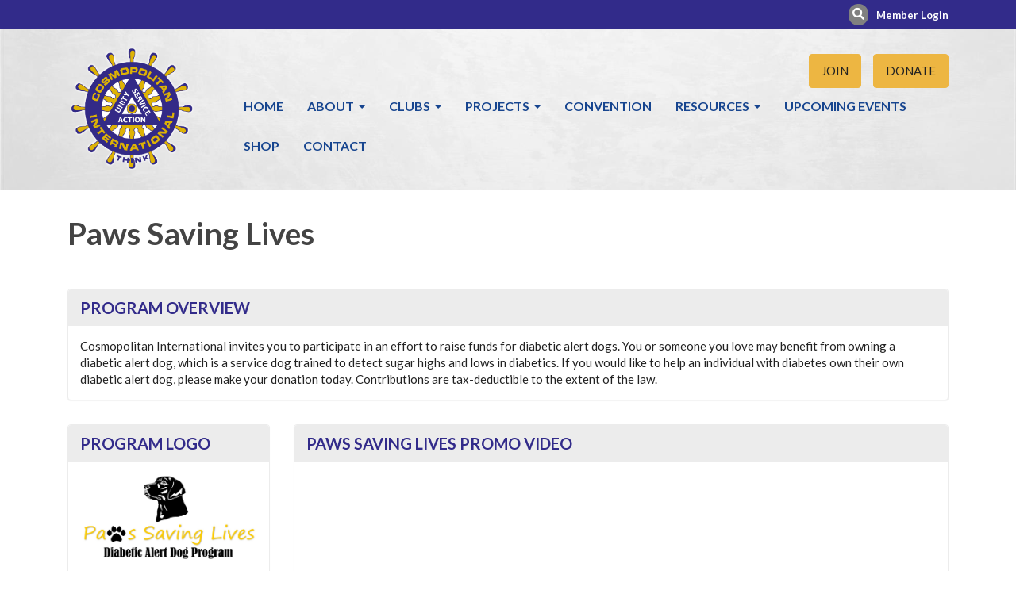

--- FILE ---
content_type: text/html
request_url: https://cosmopolitan.org/Page/paws-saving-lives
body_size: 12092
content:
<!DOCTYPE html>
<html xmlns="http://www.w3.org/1999/xhtml" lang="en-us">
<head>
    <title>
    Paws Saving Lives | Cosmopolitan International
</title>

<base href="https://cosmopolitan.org/" id="baseHref" />
<link rel="canonical" href="https://cosmopolitan.org/page/paws-saving-lives" >
<meta charset="UTF-8">
<meta name="viewport" content="width=device-width, initial-scale=1">

<link href="https://globalassets.clubrunner.ca" rel="preconnect">
<link href="https://fonts.gstatic.com" rel="preconnect" crossorigin>
<link href="https://connect.facebook.net" rel="preconnect" crossorigin>
<link rel="shortcut icon" href='https://clubrunner.blob.core.windows.net/00000060944/Favicon/favicon.ico?time=639045376480602377' />
<link rel="apple-touch-icon" sizes="57x57" href='https://clubrunner.blob.core.windows.net/00000060944/Favicon/macIcon.png?time=639045376480599210' />
<link rel="apple-touch-icon" sizes="114x114" href='https://clubrunner.blob.core.windows.net/00000060944/Favicon/macIcon.png?time=639045376480599210' />
<link rel="apple-touch-icon" sizes="72x72" href='https://clubrunner.blob.core.windows.net/00000060944/Favicon/macIcon.png?time=639045376480599210' />
<link rel="apple-touch-icon" sizes="144x144" href='https://clubrunner.blob.core.windows.net/00000060944/Favicon/macIcon.png?time=639045376480599210' />
<meta name="google-site-verification" content="-RGIyT_RlGpDHiwbfJpdlc-1ZcQMemf0pcMGPHza9HE" /><meta name="keywords" content="Cosmopolitan International, club that fights diabetes, fundraising organization for diabetic research, diabetes foundation, paws saving lives, community service organization, service club"><meta name="description" content="Cosmopolitan International is a chartered not-for-profit civic service organization that was founded in 1918. It consists of some 40 clubs with a membership of approximately 1,400 in the United States and Canada.">

    <script type="text/javascript" src="https://globalassets.clubrunner.ca/scripts/ajax/libs/jquery/3.5.1/jquery-3.5.1.min.js?_=639011444009302786"></script>
    <script type="text/javascript" src="https://globalassets.clubrunner.ca/scripts/jquery-migrate/jquery-migrate-3.3.2.min.js?_=639011444009302786"></script>
    <script type="text/javascript" src="https://globalassets.clubrunner.ca/scripts/maskedinput/1.4.1/jquery.maskedinput.min.js?_=639011444009302786"></script>
    <script type="text/javascript" src="https://globalassets.clubrunner.ca/scripts/ajax/libs/jqueryui/1.12.1/jquery-ui.min.js?_=639011444009302786"></script>
    <script type="text/javascript" src="https://globalassets.clubrunner.ca/scripts/ajax/jquery.validate/1.13.1/jquery.validate.min.js?_=639011444009302786"></script>
<script type="text/javascript" src="https://globalassets.clubrunner.ca/scripts/ajax/mvc/4.0/jquery.validate.unobtrusive.min.js?_=639011444009302786"></script>
<script type="text/javascript" src="https://globalassets.clubrunner.ca/scripts/ie7json.min.js?_=639011444009302786" defer></script>
<script type="text/javascript" src="https://globalassets.clubrunner.ca/scripts/lazyload/lazyimage.min.js?_=639011444009302786" async></script>
<script type="text/javascript" src="https://globalassets.clubrunner.ca/scripts/ajax/libs/jquery.imagesloaded/4.1.2/imagesloaded.pkgd.min.js?_=639011444009302786"></script>
<link type="text/css" rel="stylesheet" href="https://globalassets.clubrunner.ca/scripts/fontawesome/latest/all.min.css?_=639011444009302786" media="print" onload="this.media='all'" />
<link type="text/css" rel="stylesheet" href="https://globalassets.clubrunner.ca/css/jquery/ui/1.12.1/themes/smoothness/jquery-ui.min.css?_=639011444009302786" media="print" onload="this.media='all'" />
        <link type="text/css" rel="stylesheet" href="https://clubrunner.blob.core.windows.net/00000060944/en-us/css/cosmo-cards.css" />
        <link type="text/css" rel="stylesheet" href="https://clubrunner.blob.core.windows.net/00000060944/en-us/css/cosmo-minical.css" />
        <link type="text/css" rel="stylesheet" href="https://clubrunner.blob.core.windows.net/00000060944/en-us/css/cosmo-hide-calendar-groups.css" />
        <link type="text/css" rel="stylesheet" href="https://clubrunner.blob.core.windows.net/00000060944/en-us/css/White Menu Separators.css" />
        <link type="text/css" rel="stylesheet" href="https://clubrunner.blob.core.windows.net/00000060944/en-us/css/gototop.css" />
        <link type="text/css" rel="stylesheet" href="https://clubrunner.blob.core.windows.net/00000060944/en-us/css/cosmo-commentary-slider.css" />
        <link type="text/css" rel="stylesheet" href="https://clubrunner.blob.core.windows.net/00000060944/en-us/css/cosmopolitan-styles_20230424.css" />
        <link type="text/css" rel="stylesheet" href="https://clubrunner.blob.core.windows.net/00000060944/en-us/css/calendar-legend.css" />
    <script type="text/javascript" src="https://globalassets.clubrunner.ca/scripts/bootstrap/3.4.1/bootstrap.min.js?_=639011444009302786"></script>
<script type="text/javascript" src="https://globalassets.clubrunner.ca/scripts/bootstrap/custom/message.tooltip.progress.min.js?_=639011444009302786" async></script>
    <script type="text/javascript" src="https://globalassets.clubrunner.ca/scripts/forms/forms.v2.min.js?_=639011444009302786" defer></script>
<script type="text/javascript" src="https://globalassets.clubrunner.ca/scripts/navbar/navbar.all.min.js?_=639011444009302786" async></script>
<script type="text/javascript" src="https://globalassets.clubrunner.ca/scripts/back.top.min.js?_=639011444009302786" defer></script>

     <script charset="utf-8" src="https://cdn.iframe.ly/embed.js?key=a28323fa94041abe8f6ae06645b5c3e1"></script>




    <script type="text/plain" data-category="functionality">        
        var appInsights=window.appInsights||function(a){
            function b(a){c[a]=function(){var b=arguments;c.queue.push(function(){c[a].apply(c,b)})}}var c={config:a},d=document,e=window;setTimeout(function(){var b=d.createElement("script");b.src=a.url||"https://az416426.vo.msecnd.net/scripts/a/ai.0.js",d.getElementsByTagName("script")[0].parentNode.appendChild(b)});try{c.cookie=d.cookie}catch(a){}c.queue=[];for(var f=["Event","Exception","Metric","PageView","Trace","Dependency"];f.length;)b("track"+f.pop());if(b("setAuthenticatedUserContext"),b("clearAuthenticatedUserContext"),b("startTrackEvent"),b("stopTrackEvent"),b("startTrackPage"),b("stopTrackPage"),b("flush"),!a.disableExceptionTracking){f="onerror",b("_"+f);var g=e[f];e[f]=function(a,b,d,e,h){var i=g&&g(a,b,d,e,h);return!0!==i&&c["_"+f](a,b,d,e,h),i}}return c
        }({
            instrumentationKey: "a70b77a5-af81-485f-9e2b-986a6d0efdf2"
        });

        window.appInsights=appInsights,appInsights.queue&&0===appInsights.queue.length&&appInsights.trackPageView();
    </script>



            <script type="text/plain" data-category="analytics">
                //_gaq.push(['_setAccount', 'UA-20854735-16']);
                //_gaq.push(['_trackPageview']);
                
                var _gaq = _gaq || [];
                _gaq.push(['b._setAccount', 'UA-96782850-1']);
                _gaq.push(['b._trackPageview']);
                $(function ()
                {
                    var ga = document.createElement('script');
                    ga.type = 'text/javascript';
                    ga.async = true;
                    ga.src = ('https:' == document.location.protocol ? 'https://ssl' : 'http://www') + '.google-analytics.com/ga.js';
                    var s = document.getElementsByTagName('script')[0];
                    s.parentNode.insertBefore(ga, s);
                });                
            </script>




    <link rel="stylesheet" href="https://globalassets.clubrunner.ca/scripts/cookieconsent-3.0.1/dist/cookieconsent.css?_=639011444009302786">

<script type="text/javascript" src='https://globalassets.clubrunner.ca/scripts/cookieconsent-3.0.1/dist/cookieconsent.umd.js?_=639011444009302786' async></script>

<script type="text/javascript">
    function clearAllCookies() {
        var cookies = document.cookie.split("; ");
        for (var c = 0; c < cookies.length; c++) {
            var d = window.location.hostname.split(".");
            while (d.length > 0) {
                var cookieBase = encodeURIComponent(cookies[c].split(";")[0].split("=")[0]) + '=; expires=Thu, 01-Jan-1970 00:00:01 GMT; domain=' + d.join('.') + ' ;path=';
                var p = location.pathname.split('/');
                document.cookie = cookieBase + '/';
                while (p.length > 0) {
                    document.cookie = cookieBase + p.join('/');
                    p.pop();
                };
                d.shift();
            }
        }
    }

    function getRootDomain() {
        const hostname = window.location.hostname;

        // Split the hostname into parts
        const parts = hostname.split('.').reverse();

        // If the hostname has at least two parts (e.g., "sub.example.com"),
        // return the top-level domain and the second-level domain
        if (parts.length >= 2) {
            let domain = parts[1] + '.' + parts[0]; // "example.com"

            // Handle cases with country code top-level domains (e.g., "example.co.uk")
            if (parts.length > 2 && parts[0].length === 2 && parts[1].length === 2) {
                domain = parts[2] + '.' + parts[1] + '.' + parts[0]; // "example.co.uk"
            }

            return domain;
        }

        // If the hostname doesn't have multiple parts, return it as is (e.g., "localhost")
        return hostname;
    }




            window.addEventListener("load", function () {
                // Check if the 'cc_cookie' exists
                if (!document.cookie.split(';').some((item) => item.trim().startsWith('cc_cookie'))) {
                    // Clear all cookies if 'cc_cookie' is not found
                    clearAllCookies();
                }


                CookieConsent.run({
                    guiOptions: {
                        consentModal: {
                            layout: 'box wide',
                            position: 'bottom left',
                            flipButtons: true,
                        }
                    },

                    cookie: {
                        name: 'cc_cookie',
                        domain: 'cosmopolitan.org' != '' ? 'cosmopolitan.org' : getRootDomain(),
                        path: '/',
                    },

                    onFirstConsent: onFirstConsent,
                    onConsent: onConsent,
                    onChange: onConsentChange,

                    revision: 0, // increment this number to force showing the consent modal again

                    categories: {
                        necessary: {
                            enabled: true,  // this category is enabled by default
                            readOnly: true  // this category cannot be disabled
                        },
                        functionality: {
                            enabled: false,    //To be in compliance we need to let the pre ticked off for non necessary cookies.
                            readOnly: false,
                            autoClear: {
                                cookies: [
                                    {
                                        name: 'ai_session',   // string: exact cookie name
                                    },
                                    {
                                        name: 'ai_session',   // string: exact cookie name
                                        domain: 'clubrunner.ca'
                                    },
                                    {
                                        name: 'ai_session',   // string: exact cookie name
                                        domain: 'membernova.com'
                                    },
                                    {
                                        name: 'ai_user',   // string: exact cookie name
                                    },
                                    {
                                        name: 'ai_user',   // string: exact cookie name
                                        domain: 'clubrunner.ca'
                                    },
                                    {
                                        name: 'ai_user',   // string: exact cookie name
                                        domain: 'membernova.com'
                                    },                                    
                                    {
                                        name: /^__unam/,   // regex: match all cookies starting with '_unam'                                        
                                    },
                                    {
                                        name: /^__unam/,   // regex: match all cookies starting with '_unam'
                                        domain: 'clubrunner.ca'
                                    },
                                    {
                                        name: /^__unam/,   // regex: match all cookies starting with '_unam'
                                        domain: 'membernova.com'
                                    },
                                ]
                            },
                        },
                        analytics: {
                            enabled: false,    //To be in compliance we need to let the pre ticked off for non necessary cookies.
                            //AutoClear just clear the cookies when user change the preferences, it doesnt control it automatically
                            autoClear: {
                                cookies: [
                                    // clear analytics cookies from top-level domain
                                    {
                                        name: /^_ga/,   // regex: match all cookies starting with '_ga'
                                        domain: 'clubrunner.ca'
                                    },
                                    {
                                        name: '_gid',   // string: exact cookie name
                                        domain: 'clubrunner.ca'
                                    },
                                    {
                                        name: /^_ga/,   // regex: match all cookies starting with '_ga'
                                        domain: 'membernova.com'
                                    },
                                    {
                                        name: '_gid',   // string: exact cookie name
                                        domain: 'membernova.com'
                                    },
                                    // clear analytics cookies from current subdomain
                                    {
                                        name: /^_ga/,   // regex: match all cookies starting with '_ga'                                        
                                    },
                                    {
                                        name: '_gid',   // string: exact cookie name                                        
                                    },
                                ]
                            },                           
                        },
                        advertising: {
                            enabled: false, //To be in compliance we need to let the pre ticked off for non necessary cookies.
                            readOnly: false
                        }
                    },

                    language: {
                        default: 'en',
                        translations: {
                            en: {
                                consentModal: {
                                    title: 'We Use Cookies',
                                    description: "We use cookies to improve your browsing experience, secure our platform, and analyze our traffic. For more information about what cookies we use and how, please review our <a href='http://cosmopolitan.org/cookie-policy'>Cookie Policy</a>. <br> {{revisionMessage}}",
                                    revisionMessage: 'We have updated our cookie policy. Please review the changes before continuing.', //This message will be shown when the revision is increased and the modal is displayed again
                                    acceptAllBtn: 'Accept All',
                                    acceptNecessaryBtn: 'Reject All',
                                    showPreferencesBtn: 'Manage Preferences',
                                    footer: `
                                        <a href='http://cosmopolitan.org/privacy-policy'>Privacy Statement</a>
                                        <a href='http://cosmopolitan.org/cookie-policy'>Cookie Policy</a>
                                    `
                                },
                                preferencesModal: {
                                    title: 'Manage Cookie Preferences',                                    
                                    acceptAllBtn: 'Accept All',
                                    acceptNecessaryBtn: 'Reject All',
                                    savePreferencesBtn: 'Save Preferences',
                                    closeIconLabel: 'Close',
                                    sections: [
                                        {
                                            title: 'Cookie Usage',
                                            description: 'We use cookies to optimize your experience, personalize content, and gather data to improve performance.'
                                        },
                                        {
                                            title: 'Strictly Necessary Cookies',
                                            description: 'These cookies are essential for the proper functioning of the website and cannot be disabled.',                                            
                                            linkedCategory: 'necessary'
                                        },
                                        {
                                            title: 'Functionality Cookies',
                                            description: 'These cookies collect information to enable enhanced functionality and personalization on our website. Without them, some or all services may not function properly. All of the data is anonymized and cannot be used to identify you.',
                                            linkedCategory: 'functionality'
                                        },
                                        {
                                            title: 'Performance &amp; Analytics Cookies',
                                            description: 'These cookies collect information about how you use our website so that we may improve the performance and track engagement. All of the data is anonymized and cannot be used to identify you.',
                                            linkedCategory: 'analytics'
                                        },
                                        {
                                            title: 'Advertisement Cookies',
                                            description: 'These cookies are used to provide visitors with customized advertisements based on the pages you visited previously and to analyze the effectiveness of the ad campaigns.',
                                            linkedCategory: 'advertising'
                                        },
                                        {
                                            title: 'Understanding Your Cookie Preferences',
                                            description: "If you have questions about your options or you need more information, please visit our <a href='http://cosmopolitan.org/cookie-policy'>Cookie Policy</a>."
                                        }
                                    ]
                                }
                            }
                        }
                    }
                });

            });

            function onFirstConsent() {                
                updateGtmGaConsent();
                updateUserConsent();
            }

            function onConsentChange() {                
                updateGtmGaConsent();
                updateUserConsent();
            }

            function onConsent() {
                //Attention this function is triggered every page load, if you want to get the consent when the user accept or revoked the cookies you have to use onConsentChange                
            }

            function updateGtmGaConsent() {               
                //TODO: Implement the logic to update the google tag manager consent

                //This was a test but it's not working 
                // let preferences = {
                //     analytics_storage: "denied",
                //     ad_storage: "denied",
                //     ad_user_data: "denied",
                //     ad_personalization: "denied"
                // };


                // CookieConsent.getUserPreferences().acceptedCategories.forEach(category => {
                //     if (category === 'analytics') {
                //         preferences.analytics_storage = "granted";
                //     }
                //     if (category === 'advertising') {
                //         preferences.ad_storage = "granted";
                //         preferences.ad_user_data = "granted";
                //         preferences.ad_personalization = "granted";
                //     }
                // });

                // if (preferences) {
                //     setTimeout(function () {
                        
                //         window.dataLayer = window.dataLayer || [];

                //         function gtag() {
                //             window.dataLayer.push(arguments);
                //         }

                //         gtag("consent", "update", preferences);

                //         console.log("gtag sent!");

                //         setTimeout(function () {
                //             window.location.reload();
                //         }, 1000);

                //     }, 1000);                 
                // }
            }

            function updateUserConsent(cookieConsent) {
                // Retrieve all the fields
                const cookie = CookieConsent.getCookie();
                const preferences = CookieConsent.getUserPreferences();

                // Prepare the content
                const userConsent = {
                    consentId: cookie.consentId,
                    revision: cookie.revision,
                    acceptType: preferences.acceptType,
                    acceptedCategories: preferences.acceptedCategories,
                    rejectedCategories: preferences.rejectedCategories
                };

                // Send the data to backend                
                fetch('/60944/cookie-policy/log', {
                    method: 'POST',
                    headers: {
                        'Content-Type': 'application/json'
                    },
                    body: JSON.stringify(userConsent)
                });

            }
        </script>
    
</head>
<body id="bodyContent">

    

    
<div id="fb-root"></div>

    <script>
              document.addEventListener('DOMContentLoaded', function () 
              {
                  document.querySelectorAll('fb\\:like, .fb-like, .fb_iframe_widget').forEach(el => el.style.display = 'none');
              });
    </script>
    <script type="text/plain" data-category="functionality">
        (function (d, s, id) {
        var js, fjs = d.getElementsByTagName(s)[0];
        if (d.getElementById(id)) return;
        js = d.createElement(s); js.id = id;
        js.src = "https://connect.facebook.net/en_US/all.js#xfbml=1";
        fjs.parentNode.insertBefore(js, fjs);
        } (document, 'script', 'facebook-jssdk'));
    </script>



	<div class="login-band">
	    <div class="container">
	        <div class="loginbar">
	            

        	    <div class="login-area">
	                
    <div class="input-group search-bar">
        <span class="input-group-addon">
            <a onclick="doSearch()"><i class="fas fa-search"></i></a>
        </span>
        <input id="searchString" type="search" class="field-control search-string" placeholder="Search" aria-label="search">
        
    </div><!-- /input-group -->

<div class='loginArea2'>
    <div class="loginArea3">

            <span class="logout-link">
                <a href="https://portal.clubrunner.ca/60944/User/Login?OriginalUrl=926RYqd183iBKW0ngV7+DWXODKAEwpaQnIHjQf61pzVORX7Anw7anjrstav3nFrAyXrOD1ZqlIPRFI/iGZcTh46x+8iM/vWUyTxx3ZC/6hY=">Member Login</a>
            </span>
    </div>
</div>

<script type="text/javascript">

    $(function () {
        $("#searchString").keyup(function (event) {
            if (event.keyCode == 13) {
                doSearch();
            }
        });
    });


    function doSearch() {
        var searchString = $("#searchString").val();

        searchString = replaceAll(searchString, ".", "-~0-");
        searchString = replaceAll(searchString, "%", "-~1-");
        searchString = replaceAll(searchString, "?", "-~2-");
        searchString = replaceAll(searchString, ":", "-~3-");
        searchString = replaceAll(searchString, "/", "-~4-");
        searchString = replaceAll(searchString, "+", "-~5-");
        searchString = replaceAll(searchString, "*", "-~6-");
        searchString = replaceAll(searchString, "&", "-~7-");
        searchString = replaceAll(searchString, "\"", "-~8-");

        searchString = encodeURIComponent(searchString);
        console.log(searchString);
        var redirectUrl = $('#baseHref').attr("href") + "Search/" + searchString;

        console.log(redirectUrl);

        window.location.href = redirectUrl;
    }

    //	function replaceAll(str, find, replace) {
    //	    return str.replace(new RegExp(find, 'g'), replace);
    //	}

    function replaceAll(str, search, replacement) {
        return str.split(search).join(replacement);
    };

    // Search focus
    $('#searchString').on('focus', function () {
        $('.input-group-addon').addClass('focus');
        $(this).addClass('active');
    });

    $('#searchString').on('focusout', function () {
        $('.input-group-addon').removeClass('focus');
    });
</script>

        	    </div>
	        </div>
	    </div>
	</div>

<div id="TraceInfo">
    
</div>            
                


<nav class="navbar navbar-default" aria-label="page navigation">
    <div class="container">
        <div class="navbar-header">
            <button type="button" class="navbar-toggle" data-toggle="collapse" data-target="#navbar" aria-expanded="false" aria-controls="navbar">
                <span class="sr-only">Toggle navigation</span>
                <span class="icon-bar"></span>
                <span class="icon-bar"></span>
                <span class="icon-bar"></span>
            </button>
                <a href="" class="navbar-brand" tabindex="-1">
                        <img src="https://clubrunner.blob.core.windows.net/00000060944/ThemeLogos/en-us/LightBG_cosmo-logo-transparent-with-white-edges.png" alt="Cosmopolitan Internationa logo" role="img" />
                </a>
        </div>
        <div class="navbar-collapse collapse" id="navbar" aria-expanded="true">
            <ul class="nav navbar-nav">
                <li class=""><a href=" " target="_self" title="" class="" tabindex="0">Home</a></li><li class="dropdown"><a class="dropdown-toggle" data-toggle="dropdown" title="" tabindex="0" aria-haspopup="true" aria-expanded="false">About<b class="caret" aria-hidden="true"></b></a><ul class="dropdown-menu"><li class=""><a href="page/club-history" target="_self" title="" class="" tabindex="0">Club History</a></li><li class=""><a href="page/impact-on-society" target="_self" title="" class="" tabindex="0">Impact on Society</a></li><li class=""><a href="page/about-us" target="_self" title="" class="" tabindex="0">What is a Cosmo?</a></li><li class=""><a href="page/become-a-cosmo" target="_self" title="" class="" tabindex="0">Become a Cosmo</a></li><li class="dropdown"><a class="dropdown-toggle" data-toggle="dropdown" title="" tabindex="0" aria-haspopup="true" aria-expanded="false">Foundations<b class="caret" aria-hidden="true"></b></a><ul class="dropdown-menu"><li class="dropdown"><a class="dropdown-toggle" data-toggle="dropdown" title="" tabindex="0" aria-haspopup="true" aria-expanded="false">United States<b class="caret" aria-hidden="true"></b></a><ul class="dropdown-menu"><li class=""><a href="page/cosmopolitan-diabetes-foundation" target="_self" title="" class="" tabindex="0">Cosmo Diabetes Foundation</a></li><li class=""><a href="page/beacons-fund" target="_self" title="" class="" tabindex="0">Beacons Fund</a></li><li class=""><a href="page/foundation-grants" target="_self" title="" class="" tabindex="0">Foundation Grants</a></li><li class=""><a href="page/cdf-board" target="_self" title="" class="" tabindex="0">CDF Board</a></li></ul></li><li class="dropdown"><a class="dropdown-toggle" data-toggle="dropdown" title="" tabindex="0" aria-haspopup="true" aria-expanded="false">Canada<b class="caret" aria-hidden="true"></b></a><ul class="dropdown-menu"><li class=""><a href="https://www.cosmofoundationcanada.org" target="_blank" title="" class="" tabindex="0">Cosmo Foundation of Canada</a></li><li class=""><a href="page/cfc-board" target="_self" title="" class="" tabindex="0">CFC Board</a></li></ul></li></ul></li></ul></li><li class="dropdown"><a class="dropdown-toggle" data-toggle="dropdown" title="" tabindex="0" aria-haspopup="true" aria-expanded="false">Clubs<b class="caret" aria-hidden="true"></b></a><ul class="dropdown-menu"><li class=""><a href="http://cosmopolitan.org/ClubDirectory" target="_self" title="" class="" tabindex="0">Club Listing</a></li><li class=""><a href="page/2025-26-international-officers" target="_self" title="" class="" tabindex="0">International Officers</a></li><li class=""><a href="page/federation-leadership" target="_self" title="" class="" tabindex="0">Federation Leadership</a></li></ul></li><li class="dropdown"><a class="dropdown-toggle" data-toggle="dropdown" title="" tabindex="0" aria-haspopup="true" aria-expanded="false">Projects<b class="caret" aria-hidden="true"></b></a><ul class="dropdown-menu"><li class=""><a href="page/international-project" target="_blank" title="" class="" tabindex="0">International Project</a></li><li class=""><a href="page/paws-saving-lives" target="_self" title="" class="" tabindex="0">Paws Saving Lives</a></li><li class=""><a href="page/cosmo-fund-for-children" target="_self" title="" class="" tabindex="0">Fund for Children</a></li><li class=""><a href="page/health-care-access-clinic" target="_self" title="" class="" tabindex="0">Health Care Access Clinic</a></li><li class=""><a href="page/cornbelt-diabetes-connection" target="_self" title="" class="" tabindex="0">Cornbelt Diabetes Connection</a></li><li class=""><a href="page/cosmopolitan-international-diabetes-and-endocrinology-center" target="_self" title="" class="" tabindex="0">Columbia Diabetes Center</a></li><li class=""><a href="page/crusader-community-health" target="_self" title="" class="" tabindex="0">Crusader Community Health</a></li><li class=""><a href="page/evms-strelitz-diabetes-program" target="_self" title="" class="" tabindex="0">Strelitz Diabetes Program</a></li><li class=""><a href="page/cosmo-bricks" target="_self" title="View our Memorial Bricks" class="" tabindex="0">Cosmopolitan Bricks</a></li></ul></li><li class=""><a href="page/convention" target="_self" title="Convention" class="" tabindex="0">Convention</a></li><li class="dropdown"><a class="dropdown-toggle" data-toggle="dropdown" title="" tabindex="0" aria-haspopup="true" aria-expanded="false">Resources<b class="caret" aria-hidden="true"></b></a><ul class="dropdown-menu"><li class=""><a href="page/cosmotopics-magazine" target="_self" title="" class="" tabindex="0">COSMOTopics Magazine</a></li><li class=""><a href="page/award-entry-forms" target="_self" title="" class="" tabindex="0">Award Entry Forms</a></li><li class=""><a href="page/brochures-and-forms" target="_self" title="" class="" tabindex="0">Brochures and Forms</a></li><li class=""><a href="page/logos-stationary" target="_self" title="" class="" tabindex="0">Logos & Stationary</a></li><li class=""><a href="page/media-graphic-standards" target="_self" title="" class="" tabindex="0">Marketing</a></li><li class=""><a href="page/board-minutes" target="_self" title="" class="" tabindex="0">Meeting Minutes</a></li><li class=""><a href="page/membership-information" target="_self" title="" class="" tabindex="0">Membership Information & Learning Nuggets</a></li><li class=""><a href="page/miscellaneous" target="_self" title="" class="" tabindex="0">Miscellaneous</a></li><li class=""><a href="page/newsletter-archive" target="_self" title="" class="" tabindex="0">Newsletter Archive</a></li><li class=""><a href="page/terms-of-use" target="_self" title="" class="" tabindex="0">Terms of Use</a></li><li class=""><a href="page/website" target="_self" title="" class="" tabindex="0">Website</a></li><li class="dropdown"><a class="dropdown-toggle" data-toggle="dropdown" title="" tabindex="0" aria-haspopup="true" aria-expanded="false">International Award Recipients<b class="caret" aria-hidden="true"></b></a><ul class="dropdown-menu"><li class=""><a href="page/p-j-hodgins-award" target="_self" title="" class="" tabindex="0">P.J. Hodgins Award</a></li><li class=""><a href="page/cosmo-of-the-year-award" target="_self" title="" class="" tabindex="0">Cosmo of the Year Award</a></li><li class=""><a href="page/community-service-award" target="_self" title="" class="" tabindex="0">Community Service Award</a></li><li class="dropdown"><a class="dropdown-toggle" data-toggle="dropdown" title="" tabindex="0" aria-haspopup="true" aria-expanded="false">2020-2025 Award Recipients<b class="caret" aria-hidden="true"></b></a><ul class="dropdown-menu"><li class=""><a href="page/2024-2025-award-recipients" target="_self" title="" class="" tabindex="0">2024-2025 Award Recipients</a></li><li class=""><a href="page/2023-2024-award-recipients" target="_self" title="" class="" tabindex="0">2023-2024 Award Recipients</a></li><li class=""><a href="page/2022-2023-award-recipients" target="_self" title="" class="" tabindex="0">2022-2023 Award Recipients</a></li><li class=""><a href="page/2021-2022-award-recipients" target="_self" title="" class="" tabindex="0">2021-2022 Award Recipients</a></li><li class=""><a href="page/2020-2021-award-recipients" target="_self" title="" class="" tabindex="0">2020-2021 Award Recipients</a></li></ul></li><li class="dropdown"><a class="dropdown-toggle" data-toggle="dropdown" title="" tabindex="0" aria-haspopup="true" aria-expanded="false">2011-2019 Award Recipients<b class="caret" aria-hidden="true"></b></a><ul class="dropdown-menu"><li class=""><a href="page/2019-2020-award-recipients" target="_self" title="" class="" tabindex="0">2019-2020 Award Recipients</a></li><li class=""><a href="page/2018-2019-award-recipients-1" target="_self" title="2018-2019 Award Recipients" class="" tabindex="0">2018-2019 Award Recipients</a></li><li class=""><a href="page/2017-2018-award-recipients" target="_self" title="" class="" tabindex="0">2017-2018 Award Recipients</a></li><li class=""><a href="page/2016-2017-award-recipients" target="_self" title="" class="" tabindex="0">2016-2017 Award Recipients</a></li><li class=""><a href="page/2015-2016-award-recipients" target="_self" title="" class="" tabindex="0">2015-2016 Award Recipients</a></li><li class=""><a href="page/2014-2015-award-recipients" target="_self" title="" class="" tabindex="0">2014-2015 Award Recipients</a></li><li class=""><a href="page/2013-2014-award-recipients" target="_self" title="" class="" tabindex="0">2013-2014 Award Recipients</a></li><li class=""><a href="page/2012-2013-award-recipients" target="_self" title="" class="" tabindex="0">2012-2013 Award Recipients</a></li><li class=""><a href="page/2011-2012-award-recipients" target="_self" title="" class="" tabindex="0">2011-2012 Award Recipients</a></li></ul></li></ul></li><li class=""><a href="page/for-members" target="_self" title="" class="" tabindex="0">For Members</a></li><li class=""><a href="https://content.clubrunner.ca/60944/Document/List?SelectedId=b8c2c00f-c226-42b7-bec8-fe78d4f5dd81" target="_blank" title="" class="" tabindex="0">Members Only Documents</a></li><li class=""><span class="empty-link ">Federation Documents</span></li><li class=""><a href="https://docs.google.com/forms/d/e/1FAIpQLSfhx50Iec-jSMPOQwIg2_5I9de2PPFqMbJ7vJkjlQdHoWPcwg/viewform" target="_blank" title="" class="" tabindex="0">Club Annual Plan</a></li><li class=""><a href="page/capital-federation-1" target="_self" title="" class="" tabindex="0">Capital Federation</a></li><li class=""><a href="page/cornbelt-federation" target="_self" title="" class="" tabindex="0">Cornbelt Federation</a></li><li class=""><a href="page/midstates-federation" target="_self" title="" class="" tabindex="0">Midstates Federation</a></li><li class=""><a href="page/mo-kan-federation" target="_self" title="" class="" tabindex="0">Mo-Kan Federation</a></li><li class=""><a href="page/north-central-federation-1" target="_self" title="" class="" tabindex="0">North Central Federation</a></li><li class=""><a href="page/western-canada-federation" target="_self" title="" class="" tabindex="0">Western Canada Federation</a></li><li class="dropdown"><a class="dropdown-toggle" data-toggle="dropdown" title="" tabindex="0" aria-haspopup="true" aria-expanded="false">Media<b class="caret" aria-hidden="true"></b></a><ul class="dropdown-menu"><li class=""><a href="page/2018-membership-panel-video" target="_self" title="" class="" tabindex="0">2018 Membership Panel Video</a></li><li class=""><a href="page/convert-to-clubrunner-webinar-2017" target="_self" title="" class="" tabindex="0">Convert to Clubrunner Webinar 2017</a></li><li class=""><a href="page/inspirational-videos" target="_self" title="" class="" tabindex="0">Inspirational Videos</a></li><li class=""><a href="page/photo-albums" target="_self" title="" class="" tabindex="0">Photo Albums</a></li></ul></li><li class="dropdown"><a class="dropdown-toggle" data-toggle="dropdown" title="Various Club Tasks" tabindex="0" aria-haspopup="true" aria-expanded="false">Club Tasks<b class="caret" aria-hidden="true"></b></a><ul class="dropdown-menu"><li class=""><a href="documents/en-us/81f406c6-7bb2-42a2-9b66-665e0e3d673e/1" target="_self" title="" class="" tabindex="0">Add-Edit-Remove Member</a></li><li class=""><a href="documents/en-us/6ae93554-0460-45e0-8c89-64996b64615e/1" target="_blank" title="" class="" tabindex="0">Club Planning Form</a></li></ul></li><li class=""><a href="page/beacons-fund" target="_self" title="Beacon Profile and Statements" class="" tabindex="0">Beacon Registry</a></li></ul></li><li class=""><a href="events" target="_blank" title="Events" class="" tabindex="0">Upcoming Events</a></li><li class=""><a href="https://meridian.four51ordercloud.com/CosmopolitanClub/catalog/" target="_blank" title="" class="" tabindex="0">Shop</a></li><li class=""><a href="page/contact-us" target="_self" title="" class="" tabindex="0">Contact</a></li><li class=""><a href="http://portal.clubrunner.ca/60944/Page/become-a-cosmo" target="_blank" title="Join" class="" tabindex="0">JOIN</a></li><li class=""><a href="https://www.paypal.com/cgi-bin/webscr?cmd=_s-xclick&hosted_button_id=8EHFYKMAX7FWJ" target="_self" title="Donate" class="" tabindex="0">DONATE</a></li>
            </ul>
        </div>
    </div>
</nav>
            
    <main class="main-content-wrapper page custom-paws-saving-lives">
        


<div class="HomeContentWrapper">
    
<script type="text/javascript" src="https://globalassets.clubrunner.ca/scripts/uiblock/jquery.blockUI.min.js?_=639011444009302786" async></script>

<div style="display: none;" id="blockUiMessage">
    <div id="bulletinPublishing2"><i class="fas fa-spinner fa-spin"></i></div>
</div>

<script type="text/javascript">
    // Prevent multiple submit
    var canBlock = true;
    $(function ()
    {
        $('form').submit(function()
        {
            // Don't block UI on CkEditor5 EmbedMedia form submit.
            if (this.classList.contains('ck-media-form')) {
                return;
            }
            if (!canBlock)
            {
                return true;
            }
            else
                if ($("form").valid())
                {
                    blockUi();
                    return true;
                }
                else
                {
                    return false;
                }
        });
    });


    function blockUi()
    {
        $.blockUI(
            {
                theme: true,
                title: '',
                message: $("#blockUiMessage"),
                baseZ: 2000,
                draggable: false,
                onBlock: function() {
					$(".blockPage").addClass( "" )
				}

            });
    }

    function unBlockUi()
    {
        $.unblockUI();

    }


    function setNoBlock(){
        canBlock = false;
    }

    function setBlock() {
        canBlock = true;
    }
</script>
    <div class="content-wrapper">
        <header class="page-header contentHeaderBreadcrumb">
	        <div class="contentHeaderBreadcrumbWrap noad">
		        <div class="contentHeaderBreadcrumb2">
				        <h1 class="themeColorDark">Paws Saving Lives</h1>
		        </div>
	        </div>
        </header>
    </div>
		


    <section class="band-2 band-wrapper">
        <div class="container">
            <div class="col-xs-12 single-column">
                <section class="PageWidget" style="padding-top: 0px;padding-bottom: 0px;padding-left: 0px;padding-right: 0px;">
    <div class="boxContainer1">
        <div class="boxContainer2">
            <div class="MainWidgetWrapper CustomWidget">
                    <div class="boxHeaderContainer1 " style="">  
                        <div class="boxHeaderContainer2" style="">
                            <div class="h2 widget-title" style=""> Program Overview</div>
                        </div>
                    </div>
                <div class="boxContentCon1 " style="">
                    <div style="">
                        <div class="WidgetWrapper">
                            <div class="CustomWidgetBody">
    <div class="inlineEditor" contenteditable="false" id="bcw_204370d2-455d-4fe9-924c-0171a63a0f05" widgetId="46ad117f-edf0-4c86-b438-18eed9de0109" widgetDataId="204370d2-455d-4fe9-924c-0171a63a0f05" widgetName="Program Overview" widgetSystemName="CustomWidget" title="" ckeditortoolbarsname="CkEditorToolBarLight">
        <div>Cosmopolitan International invites you to participate in an effort to raise funds for diabetic alert dogs. You or someone you love may benefit from owning a diabetic alert dog, which is a service dog trained to detect sugar highs and lows in diabetics. If you would like to help an individual with diabetes own their own diabetic alert dog, please make your donation today. Contributions are tax-deductible to the extent of the law.</div>

    </div>
</div>
<span id="title_204370d2-455d-4fe9-924c-0171a63a0f05" style="display:none" >Program Overview</span>

                        </div>
                    </div>
                </div>
            </div>
        </div>
    </div>
</section>
            </div>
        </div>
    </section>

    <section class="band-3 band-wrapper">
        <div class="container left-sidebar">
            <div class="col-xs-12 col-md-9 col-md-push-3 main-column">
                <section class="PageWidget" style="padding-top: 0px;padding-bottom: 0px;padding-left: 0px;padding-right: 0px;">
    <div class="boxContainer1">
        <div class="boxContainer2">
            <div class="MainWidgetWrapper CustomWidget">
                    <div class="boxHeaderContainer1 " style="">  
                        <div class="boxHeaderContainer2" style="">
                            <div class="h2 widget-title" style=""> Paws Saving Lives Promo Video</div>
                        </div>
                    </div>
                <div class="boxContentCon1 " style="">
                    <div style="">
                        <div class="WidgetWrapper">
                            <div class="CustomWidgetBody">
    <div class="inlineEditor" contenteditable="false" id="bcw_777c71c0-0865-4bd2-a507-81b63c8319d8" widgetId="46ad117f-edf0-4c86-b438-18eed9de0109" widgetDataId="777c71c0-0865-4bd2-a507-81b63c8319d8" widgetName="Paws Saving Lives Promo Video" widgetSystemName="CustomWidget" title="" ckeditortoolbarsname="CkEditorToolBarLight">
        <div>&nbsp;
<center><iframe allowfullscreen="" frameborder="0" height="360" mozallowfullscreen="" scrolling="no" src="https://www.youtube.com/embed/jTAzo6qRIWg" webkitallowfullscreen="" width="640"></iframe></center>
</div>

    </div>
</div>
<span id="title_777c71c0-0865-4bd2-a507-81b63c8319d8" style="display:none" >Paws Saving Lives Promo Video</span>

                        </div>
                    </div>
                </div>
            </div>
        </div>
    </div>
</section><section class="PageWidget" style="padding-top: 0px;padding-bottom: 0px;padding-left: 0px;padding-right: 0px;">
    <div class="boxContainer1">
        <div class="boxContainer2">
            <div class="MainWidgetWrapper CustomWidget">
                    <div class="boxHeaderContainer1 " style="">  
                        <div class="boxHeaderContainer2" style="">
                            <div class="h2 widget-title" style=""> Grant Application Form</div>
                        </div>
                    </div>
                <div class="boxContentCon1 " style="">
                    <div style="">
                        <div class="WidgetWrapper">
                            <div class="CustomWidgetBody">
    <div class="inlineEditor" contenteditable="false" id="bcw_4d13b2e1-d094-481c-a886-89b002d984d2" widgetId="e1309241-ea37-4c17-858c-1a18002a22a3" widgetDataId="4d13b2e1-d094-481c-a886-89b002d984d2" widgetName="Grant Application Form" widgetSystemName="CustomWidget" title="" ckeditortoolbarsname="CkEditorToolBarLight">
        <div><span style="font-size:18px"><strong>Thank you for your interest in our program. Please note that our current grant cycle has come to a close, and we are not accepting new applications at this time. We appreciate your understanding and encourage you to check back for updates on future opportunities to apply.</strong></span></div>

    </div>
</div>
<span id="title_4d13b2e1-d094-481c-a886-89b002d984d2" style="display:none" >Grant Application Form</span>

                        </div>
                    </div>
                </div>
            </div>
        </div>
    </div>
</section>
            </div>
            <div class="col-xs-12 col-md-3 col-md-pull-9 side-column">
                <section class="PageWidget" style="padding-top: 0px;padding-bottom: 0px;padding-left: 0px;padding-right: 0px;">
    <div class="boxContainer1">
        <div class="boxContainer2">
            <div class="MainWidgetWrapper CustomWidget">
                    <div class="boxHeaderContainer1 " style="">  
                        <div class="boxHeaderContainer2" style="">
                            <div class="h2 widget-title" style=""> Program Logo</div>
                        </div>
                    </div>
                <div class="boxContentCon1 " style="">
                    <div style="">
                        <div class="WidgetWrapper">
                            <div class="CustomWidgetBody">
    <div class="inlineEditor" contenteditable="false" id="bcw_58a52bf5-08b2-4e7e-b215-934530eb5c43" widgetId="46ad117f-edf0-4c86-b438-18eed9de0109" widgetDataId="58a52bf5-08b2-4e7e-b215-934530eb5c43" widgetName="Program Logo" widgetSystemName="CustomWidget" title="" ckeditortoolbarsname="CkEditorToolBarLight">
        <div><img height="485" src="https://clubrunner.blob.core.windows.net/00000060944/Images/Paws-Saving-Lives-2.jpg" width="963" /></div>

    </div>
</div>
<span id="title_58a52bf5-08b2-4e7e-b215-934530eb5c43" style="display:none" >Program Logo</span>

                        </div>
                    </div>
                </div>
            </div>
        </div>
    </div>
</section><section class="PageWidget" style="padding-top: 0px;padding-bottom: 0px;padding-left: 0px;padding-right: 0px;">
    <div class="boxContainer1">
        <div class="boxContainer2">
            <div class="MainWidgetWrapper CustomWidget">
                    <div class="boxHeaderContainer1 " style="">  
                        <div class="boxHeaderContainer2" style="">
                            <div class="h2 widget-title" style=""> Powerpoint</div>
                        </div>
                    </div>
                <div class="boxContentCon1 " style="">
                    <div style="">
                        <div class="WidgetWrapper">
                            <div class="CustomWidgetBody">
    <div class="inlineEditor" contenteditable="false" id="bcw_ff7bd8d1-0c38-48cf-a539-2e4c77890752" widgetId="e1309241-ea37-4c17-858c-1a18002a22a3" widgetDataId="ff7bd8d1-0c38-48cf-a539-2e4c77890752" widgetName="Powerpoint" widgetSystemName="CustomWidget" title="" ckeditortoolbarsname="CkEditorToolBarLight">
        <div><a href="https://clubrunner.blob.core.windows.net/00000060944/en-us/files/homepage/paws-saving-lives/Paws-Saving-Lives-Slides-PDF-0109-2017.pdf" target="_blank"><img height="256" src="https://clubrunner.blob.core.windows.net/00000060944/Images/Powerpoint.png" width="256" /></a></div>

<div style="text-align: center;">Click the Icon to Download the Presentation</div>

<div style="text-align: center;">&nbsp;</div>

    </div>
</div>
<span id="title_ff7bd8d1-0c38-48cf-a539-2e4c77890752" style="display:none" >Powerpoint</span>

                        </div>
                    </div>
                </div>
            </div>
        </div>
    </div>
</section><section class="PageWidget" style="padding-top: 0px;padding-bottom: 0px;padding-left: 0px;padding-right: 0px;">
    <div class="boxContainer1">
        <div class="boxContainer2">
            <div class="MainWidgetWrapper CustomWidget">
                    <div class="boxHeaderContainer1 " style="">  
                        <div class="boxHeaderContainer2" style="">
                            <div class="h2 widget-title" style=""> Documents</div>
                        </div>
                    </div>
                <div class="boxContentCon1 " style="">
                    <div style="">
                        <div class="WidgetWrapper">
                            <div class="CustomWidgetBody">
    <div class="inlineEditor" contenteditable="false" id="bcw_f3ca7414-53d3-4b06-a75c-f375296c3262" widgetId="e1309241-ea37-4c17-858c-1a18002a22a3" widgetDataId="f3ca7414-53d3-4b06-a75c-f375296c3262" widgetName="Documents" widgetSystemName="CustomWidget" title="" ckeditortoolbarsname="CkEditorToolBarLight">
        <div><a href="https://clubrunner.blob.core.windows.net/00000060944/en-us/files/homepage/paws-saving-lives-flyer/What-is-a-Diabetic-Alert-Dog--4-.pdf" target="_blank">Paws Saving Lives Flyer</a></div>

<div>&nbsp;</div>

<div><a href="Documents/en-us/18ade83b-9d14-48bb-ac09-bfbdba927f6d/1" target="_blank">Frequently Asked Questions</a></div>

<div>&nbsp;</div>

<div><a href="Documents/en-us/8140bf7c-3ffb-4537-a337-0652369361f5/1" target="_blank">DAD Slides from 2017 Convention</a></div>

<div>&nbsp;</div>

    </div>
</div>
<span id="title_f3ca7414-53d3-4b06-a75c-f375296c3262" style="display:none" >Documents</span>

                        </div>
                    </div>
                </div>
            </div>
        </div>
    </div>
</section>
            </div>
        </div>
    </section>

    <section class="band-4 band-wrapper">
        <div class="container">
            <div class="col-xs-12 single-column">
                <section class="PageWidget" style="padding-top: 0px;padding-bottom: 0px;padding-left: 0px;padding-right: 0px;">
    <div class="boxContainer1">
        <div class="boxContainer2">
            <div class="MainWidgetWrapper CustomWidget">
                    <div class="boxHeaderContainer1 " style="">  
                        <div class="boxHeaderContainer2" style="">
                            <div class="h2 widget-title" style=""> Disclaimer</div>
                        </div>
                    </div>
                <div class="boxContentCon1 " style="">
                    <div style="">
                        <div class="WidgetWrapper">
                            <div class="CustomWidgetBody">
    <div class="inlineEditor" contenteditable="false" id="bcw_929e5876-270d-47e5-9cfa-150b41fab032" widgetId="46ad117f-edf0-4c86-b438-18eed9de0109" widgetDataId="929e5876-270d-47e5-9cfa-150b41fab032" widgetName="Disclaimer" widgetSystemName="CustomWidget" title="" ckeditortoolbarsname="CkEditorToolBarLight">
        Any person who chooses to interact with a dog to raise funds for this charity of Cosmopolitan 
International agrees that 1) such person should interact only with a dog that is familiar with such 
person; 2) interacting with a dog for the above purpose is a voluntary decision; 3) interacting with dogs 
can be dangerous and could result in personal injury and property damage; and 4) such person will not 
have any claim against Cosmopolitan International, Cosmopolitan Diabetes Foundation, and 
Cosmopolitan Foundation of Canada, Inc., and their individual clubs, officers, directors, partners, agents, 
members, and employees for injuries or property damage resulting from such interaction.

    </div>
</div>
<span id="title_929e5876-270d-47e5-9cfa-150b41fab032" style="display:none" >Disclaimer</span>

                        </div>
                    </div>
                </div>
            </div>
        </div>
    </div>
</section>
            </div>
        </div>
    </section>

</div>





        
    </main>

        <footer class="footer-band">
            
                
                    <div id="footerContainer1">
    <div class="footerDecoration">
    </div>
    <div id="footerContainer2">
        <div id="footerContainer3">
            <div id="footerContainer4"><div class="WebsiteFooter footer-list-display Gold Millennium">
	<div class="container">
		<div class="website-footer">
			<div class="row"><div class="col-xs-12 col-sm-6 col-md-4 col-lg-4 club-logo"><img height="301" src="https://clubrunner.blob.core.windows.net/00000060944/Images/Website/Cosmo-Logo-Transparent-with-White-Edges.png" width="300" /><div style="text-align: center;">The Club that Fights Diabetes</div></div><div class="col-xs-12 col-sm-6 col-md-4 col-lg-4 club-contact"><h3>CONTACT INFORMATION</h3><div class="contact-info">Cosmopolitan International<br />2500 W. 49th&nbsp;Street, Ste 223<br />Sioux Falls, SD&nbsp; 57105-6508<br /><br />Phone:&nbsp; (717) 295-7142<br />Email:&nbsp; <a href="mailto:headquarters@cosmopolitan.org">headquarters@cosmopolitan.org</a></div></div><div class="col-xs-12 col-sm-12 col-md-4 club-facebook"><div class="fb-page" data-adapt-container-width="true" data-height="250" data-hide-cover="false" data-href="https://www.facebook.com/Cosmopolitan-International-122301893889" data-show-facepile="false" data-small-header="true" data-tabs="timeline"><blockquote cite="https://www.facebook.com/Cosmopolitan-International-122301893889" class="fb-xfbml-parse-ignore"><a href="https://www.facebook.com/Cosmopolitan-International-122301893889">Cosmopolitan International</a></blockquote></div></div></div>
		</div>
	</div>
</div>
				


<div class="system-footer">
    <div class="container">
        <a id="editContentLink" href="#" target="_blank" style="display: none;" class="edit-page" title="Edit this page">
            <div class="edit-page-block pulse-icon pulse-once">
                <span class="sr-only">Edit this page</span>
                <i class="fas fa-pencil-alt" aria-hidden="true"></i>
            </div>
        </a>
        <div id="rights">
            <div id="rights2">
                Powered by <a href="http://www.clubrunner.ca">ClubRunner</a> &copy; 2002&ndash;2026&nbsp; All rights reserved.
                <br />
                <a href='privacy-policy'>Privacy Statement</a>

                        | <a href='cookie-policy'>Cookie Policy</a>
                                    | <a target="_blank" href="https://www.clubrunnersupport.com">Online Help</a> | <a target="_blank" href="https://links.myclubrunner.com/system-requirements">System Requirements</a>                
            </div>
        </div>
    </div>
</div>





                <div id="TraceInfoFooter">
                    
                </div>
            </div>
        </div>
    </div>
</div>

                
            

        </footer>
        <div id="backToTopContainer"></div>
    <script type="text/javascript" async>

	$(window).load(function () {
		var contentSize = function () {
			var $windowHeight = $(window).height(), $loginBand = $('.login-band').outerHeight(true), $loginBand2 = $('#loginContainer1').outerHeight(true), $navBar = $('.navbar').outerHeight(true), $footerBand = $('.footer-band').outerHeight(true);
			$('.main-content-wrapper').css("min-height", $windowHeight - $loginBand - $loginBand2 - $navBar - $footerBand);
		};
		contentSize();
		$(window).resize(contentSize);
	});

    $(window).on('load scroll resize', function () {
        if (typeof showBackTopBtn === 'function') {
            showBackTopBtn();
        }
    });

    $(function ()
	{
    	$('.focusItem').focus();

		$.ajaxSetup({
            // Disable caching of AJAX responses
            cache: false
		});

        // Setup edit link
	});
    </script>


            <script>
                document.querySelectorAll( 'oembed[url]' ).forEach( element => 
                {
                    //console.log('processing element ' + element);
                    iframely.load( element, element.attributes.url.value );
                } );
            </script>
        
    <span style="display: none" app-type="appservice" app-name="crportal" branch="refs/heads/production" revision="e5799c505d6dbebf57054aa0f6246db5b2914778" revision-date="13 Jan 2026 20:55"></span>
</body>
</html>

--- FILE ---
content_type: text/css
request_url: https://clubrunner.blob.core.windows.net/00000060944/en-us/css/cosmo-cards.css
body_size: 3052
content:
.card-default {
    border: 1px solid #ddd;
    border-radius: 0;
    -webkit-box-shadow: 0 1px 1px rgba(0, 0, 0, .15);
    box-shadow: 0 1px 1px rgba(0, 0, 0, .15);
    -webkit-box-shadow: 0 1px 1px rgba(0, 0, 0, .15) 0 1px #000;
    -moz-box-shadow: 0 1px 1px rgba(0, 0, 0, .15) 0 1px #000;
    box-shadow: 0 1px 1px rgba(0, 0, 0, .15) 0 1px #000;
    background-color: #fff;
}

.card {
    height: 100%;
    display: -webkit-box;
    display: -webkit-flex;
    display: -ms-flexbox;
    display: flex;
    -webkit-box-orient: vertical;
    -webkit-box-direction: normal;
    -webkit-flex-direction: column;
    -ms-flex-direction: column;
    flex-direction: column;
    word-break: break-word;
    -ms-word-break: break-word;
    word-wrap: break-word;
    -ms-word-wrap: break-word;
    overflow-wrap: break-word;
    overflow: hidden;
}


.card-masonry .card {
  width: 100%;
}


@media (min-width: 769px) {
    .card-masonry .card {
        display: inline-block;
    }
}

.card-masonry .card-col {
    padding-top: 15px;
    padding-bottom: 15px;
    align-items: stretch;
    display: -webkit-box;
    display: -webkit-flex;
    display: -ms-flexbox;
    display: flex;
}

@media (min-width: 451px) {
    .card-masonry .card-col:not([class*="col-xs-"]) {
        position: relative;
        float: left;
        width: 50%;
        min-height: 1px;
        padding-left: 15px;
        padding-right: 15px;
        padding-left: 10px;
        padding-right: 10px;
    }
}

@media (min-width: 1200px) {
    .card-masonry .card-col:not([class*="col-"]) {
        position: relative;
        min-height: 1px;
        padding-left: 15px;
        padding-right: 15px;
    }
}

@media (min-width: 1200px) and (min-width: 1200px) {
    .card-masonry .card-col:not([class*="col-"]) {
        float: left;
        width: 33.33333333%;
    }
}

.card-img-top {
    position: relative;
    flex: none;
}

.card-default .card-img-top {
    border-top-right-radius: 0;
    border-top-left-radius: 0;
}

.card-masonry .card .card-img-top a {
    width: 100%;
}

.card-default .card-img-top+.card-block {
    border-top: none;
}
.card-default .card-block {
    padding: 15px 15px;
}
.card-block {
    position: relative;
    -webkit-box-flex: 1;
    -webkit-flex: 1 1 auto;
    -ms-flex: 1 1 auto;
    flex: 1 1 auto;
}

.card-default.card .card-block .card-title {
    color: #222;
}
.card-title {
    font-family: 'Open Sans', Helvetica, Arial, sans-serif;
    font-size: 23px;
    font-weight: 600;
    line-height: 1.4;
    clear: both;
}

.card-default.card .card-block .card-text {
    color: #222;
}
.card-title+.card-text-meta, .card-title+.card-text, .card-title+.card-group {
    margin-top: 10px;
}

.card-default.card .card-block .card-text-meta {
    color: #808080;
}
.card-text+.card-text-meta, .card-text+.card-group {
    margin-top: 10px;
}

.card-text-meta {
    font-size: 13px;
    color: #808080;
}


--- FILE ---
content_type: text/css
request_url: https://clubrunner.blob.core.windows.net/00000060944/en-us/css/cosmo-minical.css
body_size: 3792
content:
PageWidget .MainWidgetWrapper .boxContentCon1.minicalendar .WidgetWrapper {
    overflow: visible;
}

.PageWidget .MainWidgetWrapper .WidgetNoBorder.minicalendar .WidgetWrapper {
    overflow: visible;
}

.PageWidget .MainWidgetWrapper .WidgetNoBorder.minicalendar .WidgetWrapper .events-calendar tr.table-header th {
    padding-top: 10px;
    font-weight: 400;
}

.Calendar .events-calendar {
    margin-top: 30px;
}

.minicalendar .events-calendar {
    margin-top: 0;
}

.minicalendar .events-calendar tr.table-header {
    font-size: 19px;
    font-family: 'Open Sans',Helvetica,Arial,sans-serif;
    font-weight: 400;
    line-height: 1.3;
    color: #292929;
    padding-bottom: 25px;
}

.minicalendar .events-calendar tr.table-header th {
    line-height: normal;
    font-weight: 400;
    padding-bottom: 25px;
}

.minicalendar .events-calendar tr.table-header a {
    text-decoration: none;
}

.minicalendar .events-calendar td {
    border: 1px solid #c4c4c4;
    font-size: 13px;
    text-align: center;
    line-height: 28px;
    vertical-align: middle;
    white-space: nowrap;
}

.minicalendar .events-calendar td a {
    width: 100%;
    height: 100%;
    display: block;
}

.minicalendar .events-calendar th.header-weekdays-cell {
    text-align: center;
    vertical-align: middle;
}

.minicalendar .events-calendar td.previous-month-cell {
    color: #ddd;
}

.minicalendar .events-calendar td.next-month-cell {
    color: #ddd;
}

.minicalendar .events-calendar td.today-month-cell {
    background-color: #808080;
    color: #fff;
}

.minicalendar .events-calendar td.today-month-cell a {
    color: #fff;
}

.minicalendar .events-calendar td.today-month-cell a:hover,.minicalendar .events-calendar td.today-month-cell a:focus {
    color: #fff;
}

.minicalendar .events-calendar .markedEvent {
    color: #222;
    background-color: #ddd;
}

.minicalendar .events-calendar .markedEvent:hover,.minicalendar .events-calendar .markedEvent:focus {
    color: #222;
    background-color: #c4c4c4;
}

.minicalendar .events-calendar .markedEvent a {
    color: #222;
    text-decoration: none;
}

.minicalendar .events-calendar .markedEvent a:hover,.minicalendar .events-calendar .markedEvent a:focus {
    color: #222;
}

.mini-calendar {
    display: grid;
    grid-template-columns: repeat(7,1fr);
    gap: 5px;
    margin: auto;
}

.mini-calendar__day {
    display: flex;
    align-items: center;
    justify-content: center;
    position: relative;
    border-radius: 2px;
    border: 2px solid transparent;
    padding: 5px;
    word-break: keep-all;
    container-type: inline-size;
}

.mini-calendar__day--name {
    font-weight: bold;
    background-color: transparent;
}

.mini-calendar__day--today {
    background-color: #312a89;
    color: #fff;
    font-weight: bold;
}

.mini-calendar__day--event {
    border-color: 000080;
    color: #312a89 !important;
    text-decoration: underline 1px;
    text-underline-offset: 3px;
}

.mini-calendar__day--event:hover,.mini-calendar__day--event:focus,.mini-calendar__day--event:active {
    background-color: rgba(0,0,128,.15);
    text-decoration: underline 1px;
}

.mini-calendar__day--today.mini-calendar__day--event {
    background-color: #312a89;
    color: #fff !important;
}

.mini-calendar__day--today.mini-calendar__day--event:hover,.mini-calendar__day--today.mini-calendar__day--event:focus,.mini-calendar__day--today.mini-calendar__day--event:active {
    background-color: #000034;
    border-color: #000034;
    cursor: pointer;
    color: #fff !important;
}

.mini-calendar__day--outside-month {
    color: #222;
    background: rgba(0,0,0,.05);
}

--- FILE ---
content_type: text/css
request_url: https://clubrunner.blob.core.windows.net/00000060944/en-us/css/cosmo-hide-calendar-groups.css
body_size: 248
content:
.OfficialDgVisit,
.OfficialDgVisit + span,
.OfficialDgVisit + span + span,
.DistrictEvent,
.DistrictEvent + span,
.DistrictEvent+ span + span {
    display: none !important;
}

.legend.calendar-legend div {
    border: none !important;
}

--- FILE ---
content_type: text/css
request_url: https://clubrunner.blob.core.windows.net/00000060944/en-us/css/White%20Menu%20Separators.css
body_size: 167
content:
.vertical-separator {
    margin-left: 7.5px;
    margin-right: 7.5px;
    border-left: 1px solid #FFF !important;
    border-right: none;
    display: inline;
}

--- FILE ---
content_type: text/css
request_url: https://clubrunner.blob.core.windows.net/00000060944/en-us/css/gototop.css
body_size: 2806
content:
.go-to-top {
    position: fixed;
    right: 20px;
    bottom: -200px;
    color: #fff;
    opacity: 1;
    display: block !important;
    z-index: 1020;
    backface-visibility: hidden;
    -webkit-transition-property: all;
    transition-property: all;
    -webkit-transition-duration: 195ms;
    transition-duration: 195ms;
    -webkit-transition-timing-function: ease;
    transition-timing-function: ease;
}

.go-to-top.show {
    bottom: 100px;
    -webkit-transition-duration: 195ms;
    transition-duration: 195ms;
    -webkit-transition-timing-function: ease;
    transition-timing-function: ease;
}

.go-to-top .go-to-top-block {
    width: 60px;
    height: 60px;
    padding: 15px 15px;
    color: #fff;
    font-size: 30px;
    text-shadow: none;
    text-align: center;
    line-height: 1;
    position: relative;
    border-radius: 50%;
    border: none;
    background-color: rgba(1,199,254,.3);
    -webkit-box-shadow: none;
    box-shadow: none;
    -webkit-box-shadow: none 0 1px #000;
    -moz-box-shadow: none 0 1px #000;
    box-shadow: none 0 1px #000;
    -webkit-transition-property: all;
    transition-property: all;
    -webkit-transition-duration: 195ms;
    transition-duration: 195ms;
    -webkit-transition-timing-function: ease;
    transition-timing-function: ease;
}

.go-to-top:hover,.go-to-top:focus {
    color: #fff;
    cursor: pointer;
    opacity: 1;
}

.go-to-top:hover .go-to-top-block,.go-to-top:focus .go-to-top-block {
    color: #fff;
    text-shadow: none;
    -webkit-box-shadow: none;
    box-shadow: none;
    -webkit-box-shadow: none 0 1px #000;
    -moz-box-shadow: none 0 1px #000;
    box-shadow: none 0 1px #000;
    background-color: rgba(1,199,254,.6);
}

.go-to-top:active .go-to-top-block {
    top: 2px;
    text-shadow: none;
    -webkit-box-shadow: inset 0 3px 5px rgba(0,0,0,.125),0 0 0 1px rgba(255,255,255,.2);
    box-shadow: inset 0 3px 5px rgba(0,0,0,.125),0 0 0 1px rgba(255,255,255,.2);
    -webkit-box-shadow: inset 0 3px 5px rgba(0,0,0,.125),0 0 0 1px rgba(255,255,255,.2) 0 1px #000;
    -moz-box-shadow: inset 0 3px 5px rgba(0,0,0,.125),0 0 0 1px rgba(255,255,255,.2) 0 1px #000;
    box-shadow: inset 0 3px 5px rgba(0,0,0,.125),0 0 0 1px rgba(255,255,255,.2) 0 1px #000;
    background-color: rgba(1,199,254,.8);
    -webkit-transition-property: all;
    transition-property: all;
    -webkit-transition-duration: 195ms;
    transition-duration: 195ms;
    -webkit-transition-timing-function: ease;
    transition-timing-function: ease;
}

.go-to-top .svg-inline--fa,.go-to-top .fa-go-to-top {
    position: relative;
    top: -5%;
}

.fa-go-to-top:before {
    content: "";
}

.no-float #backToTopContainer {
    display: none;
}

--- FILE ---
content_type: text/css
request_url: https://clubrunner.blob.core.windows.net/00000060944/en-us/css/cosmo-commentary-slider.css
body_size: 19560
content:
/******************** Slider ********************/
/** Settings **/
.da-slider {
	width: 100%;
	/* min-width: 520px; */
	/* height: 200px; */
	min-height: 200px;
	position: relative;
	margin: 0px auto;
	overflow: hidden;
	/* margin-bottom: 10px; */
	/*background: transparent url(../images/waves.gif) repeat 0% 0%;*/
	/*border-top: 8px solid #efc34a;
	border-bottom: 8px solid #efc34a;
	box-shadow: 0px 1px 1px rgba(0,0,0,0.2), 0px -2px 1px #fff;*/
	-webkit-transition: background-position 1s ease-out 0.3s;
	-moz-transition: background-position 1s ease-out 0.3s;
	-o-transition: background-position 1s ease-out 0.3s;
	-ms-transition: background-position 1s ease-out 0.3s;
	transition: background-position 1s ease-out 0.3s;
	/* background: #000000; */ /*#231D1D;*/
}
.da-slider:before,
.da-slider:after {
	content: "";
	display: table;
}
.da-slider:after {
	clear: both;
}
/* Mobile */
@media (max-width: 767px) { /* mobile */
	.da-slider {
		min-height: 260px;
	}
}

.da-slide {
	position: absolute;
	width: 100%;
	height: 100%;
	/*left: 0px;*/
	/*font-family: 'BebasNeueRegular', 'Arial Narrow', Arial, sans-serif;*/
	text-align: left;
}
.da-slide:before,
.da-slide:after {
	content: "";
	display: table;
}
.da-slide:after {
	clear: both;
}
.da-slide-current {
	z-index: 1000;
}
.da-slider-fb .da-slide {
	left: 100%;
}
	.da-slider-fb .da-slide.da-slide-current {
		left: 0px;
	}
.da-slide h2,
.da-slide p,
.da-slide .da-text-box,
.da-slide .da-img {
	position: absolute;
	opacity: 0;
	left: 50%;
}
/*
.da-slider .da-slide span {
	z-index: 10;
	position: relative;
	color: #FEBD11;
	padding-left: 50px;
} 
*/
.da-slider-fb .da-slide h2,
.da-slider-fb .da-slide p,
.da-slider-fb .da-slide .da-text-box {
	left: 0%;
	opacity: 1;
}
.da-slider-fb .da-slide .da-img {
	left: 0%;
	opacity: 1;
}
.da-slide h2 {
	color: #F7A81B;
	font-size: 28px;
	font-weight: bold;
	margin: 10px;
	white-space: nowrap;
}
.da-slide p {
	top: 36px;
	font-size: 15px;
	font-weight: bold;
	color: #EDFFD5;
	margin: 10px;
	/*font-family: 'Economica', Arial, sans-serif;*/
}
.da-slide .da-text-box {
	content: '';
	width: 100%;
	/* height: 120px; */
	/* margin-left: 10px; */
	position: absolute;
	top: 0;
	/* background-color: rgb(0, 39, 187); */
	/* background-color: rgba(0, 39, 187, 0.6); */
	/* border: 2px solid #FFFFFF; */
	transform: translateX(-50%);
}
.da-slide .da-img {
	text-align: center;
	/*top: 0;*/ /*140px;*/
	height: 256px;
	line-height: 320px;
	/*left: 0;*/ /*60%*/
}
.da-dots {
	display: none;
	width: 100%;
	position: absolute;
	text-align: center;
	left: 0px;
	bottom: 0px;
	z-index: 2000;
	-moz-user-select: none;
	-webkit-user-select: none;
	padding-bottom: 20px;
}
	.da-dots span {
		display: inline-block;
		position: relative;
		width: 12px;
		height: 12px;
		border-radius: 50%;
		/*background: #507d98;*/
		margin: 3px;
		cursor: pointer;
		box-shadow: 1px 1px 1px rgba(0, 0, 0, 0.4) inset, 1px 1px 1px rgba(255, 255, 255, 0.4);
	}
.da-slide p img {
	margin: -2px 0;
}
.da-dots span.da-dots-current:after {
	content: '';
	width: 8px;
	height: 8px;
	position: absolute;
	top: 2px;
	left: 2px;
	border-radius: 50%;
	background: rgb(255,255,255);
	background: -moz-linear-gradient(top, rgba(255,255,255,1) 0%, rgba(246,246,246,1) 47%, rgba(237,237,237,1) 100%);
	background: -webkit-gradient(linear, left top, left bottom, color-stop(0%,rgba(255,255,255,1)), color-stop(47%,rgba(246,246,246,1)), color-stop(100%,rgba(237,237,237,1)));
	background: -webkit-linear-gradient(top, rgba(255,255,255,1) 0%,rgba(246,246,246,1) 47%,rgba(237,237,237,1) 100%);
	background: -o-linear-gradient(top, rgba(255,255,255,1) 0%,rgba(246,246,246,1) 47%,rgba(237,237,237,1) 100%);
	background: -ms-linear-gradient(top, rgba(255,255,255,1) 0%,rgba(246,246,246,1) 47%,rgba(237,237,237,1) 100%);
	background: linear-gradient(top, rgba(255,255,255,1) 0%,rgba(246,246,246,1) 47%,rgba(237,237,237,1) 100%);
	filter: progid:DXImageTransform.Microsoft.gradient( startColorstr='#ffffff', endColorstr='#ededed',GradientType=0 );
}
.da-arrows {
	position: absolute;
	top: 0;
	bottom: 0;
	left: 0;
	right: 0;
	-moz-user-select: none;
	-webkit-user-select: none;
}
	.da-arrows span {
		position: absolute;
		/* top: 50%; */
		top: 0;
		bottom: 0;
		height: 100%;
		width: 10%;
		/* border-radius: 50%; */
		/*background: #e4b42d;*/
		cursor: pointer;
		z-index: 2000;
		opacity: 0.5;
		text-shadow: 0 1px 5px #000000;
		/*box-shadow:
	1px 1px 1px rgba(0,0,0,0.1) inset,
	1px 1px 1px rgba(255,255,255,0.1);*/
		/* -webkit-transition: opacity 0.4s ease-in-out-out 0.2s;
		-moz-transition: opacity 0.4s ease-in-out-out 0.2s;
		-o-transition: opacity 0.4s ease-in-out-out 0.2s;
		-ms-transition: opacity 0.4s ease-in-out-out 0.2s;
		transition: opacity 0.4s ease-in-out-out 0.2s; */
	}
	.da-arrows span.da-arrows-prev:hover {
		opacity: 1;
	}
	.da-arrows span.da-arrows-next:hover {
		opacity: 1;
	}
/* .da-slider:hover .da-arrows span {
	opacity: 1;
} */
.da-arrows span:after {
	content: '';
	position: absolute;
	width: 28px;
	height: 38px;
	top: 50%;
	left: 50%;
	transform: translate(-50%, -50%);
	cursor: pointer;
	/*opacity: 0.5;*/
	background: transparent url(http://tympanus.net/Tutorials/CSS3FluidParallaxSlideshow/images/arrows.png) no-repeat top left;
	border-radius: 50%;
	-webkit-transition: opacity linear 0.3s;
	-moz-transition: opacity linear 0.3s;
	-o-transition: opacity linear 0.3s;
	-ms-transition: opacity linear 0.3s;
	transition: opacity linear 0.3s;
}
.da-arrows span:hover:after {
	/*box-shadow: 1px 1px 4px rgba(0,0,0,0.3);*/
}
.da-arrows span:active:after {
	/*box-shadow: 1px 1px 1px rgba(255,255,255,0.1);*/
}
.da-arrows span.da-arrows-next:after {
	background-position: top right;
	opacity: 1;
}
.da-arrows span.da-arrows-prev {
	left: -15px;
}
.da-arrows span.da-arrows-next {
	right: -15px;
}
.da-slide h2 p {
	top: 90px;
	line-height: normal;
	overflow: visible;
	height: 100%;
	color: #fff;
}
.da-slide-current h2 {
	line-height: normal;
}
.da-slide-current h2,
.da-slide-current p,
.da-slide-current .da-text-box {
	left: 50%;
	opacity: 1;
}
.da-slide-current .da-img {
	left: 0; /*60%;*/
	top: 0;
	opacity: 1;
}


/* Animation classes and animations */

/* Slide in from the right*/
.da-slide-fromright h2 {
	-webkit-animation: fromRightAnim1 0.8s ease-in-out 1.2s both;
	-moz-animation: fromRightAnim1 0.8s ease-in-out 1.2s both;
	-o-animation: fromRightAnim1 0.8s ease-in-out 1.2s both;
	-ms-animation: fromRightAnim1 0.8s ease-in-out 1.2s both;
	animation: fromRightAnim1 0.8s ease-in-out 1.2s both;
}
.da-slide-fromright p {
	-webkit-animation: fromRightAnim2 0.6s ease-in-out 1s both;
	-moz-animation: fromRightAnim2 0.6s ease-in-out 1s both;
	-o-animation: fromRightAnim2 0.6s ease-in-out 1s both;
	-ms-animation: fromRightAnim2 0.6s ease-in-out 1s both;
	animation: fromRightAnim2 0.6s ease-in-out 1s both;
}
.da-slide-fromright .da-text-box {
	-webkit-animation: fromRightAnim3 0.6s ease-in-out 1s both;
	-moz-animation: fromRightAnim3 0.6s ease-in-out 1s both;
	-o-animation: fromRightAnim3 0.6s ease-in-out 1s both;
	-ms-animation: fromRightAnim3 0.6s ease-in-out 1s both;
	animation: fromRightAnim3 0.6s ease-in-out 1s both;
}
.da-slide-fromright .da-img {
	-webkit-animation: fromRightAnim4 0.2s ease-in-out 0.8s both;
	-moz-animation: fromRightAnim4 0.2s ease-in-out 0.8s both;
	-o-animation: fromRightAnim4 0.6s ease-in-out 0.8s both;
	-ms-animation: fromRightAnim4 0.6s ease-in-out 0.8s both;
	animation: fromRightAnim4 0.6s ease-in-out 0.8s both;
}
@-webkit-keyframes fromRightAnim1 {
	0% {left: 110%;	opacity: 0;}
	100% {left: 0;	 opacity: 1;}
}
@-webkit-keyframes fromRightAnim2 {
	0% {left: 110%;	opacity: 0;}
	100% {left: 0;	 opacity: 1;}
}
@-webkit-keyframes fromRightAnim3 {
	0% {left: 110%;	opacity: 0;}
	100% {left: 50%;	 opacity: 1;}
}
@-webkit-keyframes fromRightAnim4 {
	0% {left: 110%; opacity: 0;}
	100% {left: 0; opacity: 1;}
}
@-moz-keyframes fromRightAnim1 {
	0% {left: 110%; opacity: 0;}
	100% {left: 0; opacity: 1;}
}
@-moz-keyframes fromRightAnim2 {
	0% {left: 110%;	opacity: 0;}
	100% {left: 0; opacity: 1;}
}
@-moz-keyframes fromRightAnim3 {
	0% {left: 110%; opacity: 0;}
	100% {left: 50%; opacity: 1;}
}
@-moz-keyframes fromRightAnim4 {
	0% {left: 110%; opacity: 0;}
	100% {left: 0; opacity: 1;}
}
@-o-keyframes fromRightAnim1 {
	0% {left: 110%;	opacity: 0;}
	100% {left: 0; opacity: 1;}
}
@-o-keyframes fromRightAnim2 {
	0% {left: 110%; opacity: 0;}
	100% {left: 0; opacity: 1;}
}
@-o-keyframes fromRightAnim3 {
	0% {left: 110%; opacity: 0;}
	100% {left: 50%; opacity: 1;}
}
@-o-keyframes fromRightAnim4 {
	0% {left: 110%; opacity: 0;}
	100% {left: 0; opacity: 1;}
}
@-ms-keyframes fromRightAnim1 {
	0% {left: 110%; opacity: 0;}
	100% {left: 0; opacity: 1;}
}
@-ms-keyframes fromRightAnim2 {
	0% {left: 110%; opacity: 0;}
	100% {left: 0; opacity: 1;}
}
@-ms-keyframes fromRightAnim3 {
	0% {left: 110%; opacity: 0;}
	100% {left: 50%; opacity: 1;}
}
@-ms-keyframes fromRightAnim4 {
	0% {left: 110%; opacity: 0;}
	100% {left: 0; opacity: 1;}
}
@keyframes fromRightAnim1 {
	0% {left: 110%;	opacity: 0;}
	100% {left: 0;	opacity: 1;}
}
@keyframes fromRightAnim2 {
	0% {left: 110%;	opacity: 0;}
	100% {left: 0;	opacity: 1;}
}
@keyframes fromRightAnim3 {
	0% {left: 110%; opacity: 0;}
	100% {left: 50%;	opacity: 1;}
}
@keyframes fromRightAnim4 {
	0% {left: 110%;	opacity: 0;	}
	100% {left: 0; opacity: 1;}
}
/* Slide in from the left*/
.da-slide-fromleft h2 {
	-webkit-animation: fromLeftAnim1 0.8s ease-in-out 1.2s both;
	-moz-animation: fromLeftAnim1 0.8s ease-in-out 1.2s both;
	-o-animation: fromLeftAnim1 0.8s ease-in-out 1.2s both;
	-ms-animation: fromLeftAnim1 0.8s ease-in-out 1.2s both;
	animation: fromLeftAnim1 0.8s ease-in-out 1.2s both;
}
.da-slide-fromleft p {
	-webkit-animation: fromLeftAnim2 0.6s ease-in-out 1s both;
	-moz-animation: fromLeftAnim2 0.6s ease-in-out 1s both;
	-o-animation: fromLeftAnim2 0.6s ease-in-out 1s both;
	-ms-animation: fromLeftAnim2 0.6s ease-in-out 1s both;
	animation: fromLeftAnim2 0.6s ease-in-out 1s both;
}
.da-slide-fromleft .da-text-box {
	-webkit-animation: fromLeftAnim3 0.6s ease-in-out 1s both;
	-moz-animation: fromLeftAnim3 0.6s ease-in-out 1s both;
	-o-animation: fromLeftAnim3 0.6s ease-in-out 1s both;
	-ms-animation: fromLeftAnim3 0.6s ease-in-out 1s both;
	animation: fromLeftAnim3 0.6s ease-in-out 1s both;
}
.da-slide-fromleft .da-img {
	-webkit-animation: fromLeftAnim4 0.6s ease-in-out 0.8s both;
	-moz-animation: fromLeftAnim4 0.6s ease-in-out 0.8s both;
	-o-animation: fromLeftAnim4 0.6s ease-in-out 0.8s both;
	-ms-animation: fromLeftAnim4 0.6s ease-in-out 0.8s both;
	animation: fromLeftAnim4 0.6s ease-in-out 0.8s both;
}
@-webkit-keyframes fromLeftAnim1 {
	0% {left: -110%; opacity: 0;}
	100% {left: 0;	opacity: 1;}
}
@-webkit-keyframes fromLeftAnim2 {
	0% {left: -110%;opacity: 0;}
	100% {left: 0;	opacity: 1;}
}
@-webkit-keyframes fromLeftAnim3 {
	0% {left: -110%;opacity: 0;}
	100% {left: 50%;	opacity: 1;}
}
@-webkit-keyframes fromLeftAnim4 {
	0% {left: -110%;opacity: 0;}
	100% {left: 0;	opacity: 1;}
}
@-moz-keyframes fromLeftAnim1 {
	0% {left: -110%;opacity: 0;}
	100% {left: 0;	opacity: 1;}
}
@-moz-keyframes fromLeftAnim2 {
	0% {left: -110%;opacity: 0;}
	100% {left: 0;	opacity: 1;}
}
@-moz-keyframes fromLeftAnim3 {
	0% {left: -110%;opacity: 0;}
	100% {left: 50%;	opacity: 1;}
}
@-moz-keyframes fromLeftAnim4 {
	0% {left: -110%;opacity: 0;}
	100% {left: 0;	opacity: 1;}
}
@-o-keyframes fromLeftAnim1 {
	0% {left: -110%;opacity: 0;}
	100% {left: 0;	opacity: 1;}
}
@-o-keyframes fromLeftAnim2 {
	0% {left: -110%;opacity: 0;}
	100% {left: 0;	opacity: 1;}
}
@-o-keyframes fromLeftAnim3 {
	0% {left: -110%;opacity: 0;}
	100% {left: 50%;	opacity: 1;}
}
@-o-keyframes fromLeftAnim4 {
	0% {left: -110%;opacity: 0;}
	100% {left: 0;	opacity: 1;}
}
@-ms-keyframes fromLeftAnim1 {
	0% {left: -110%;opacity: 0;}
	100% {left: 0;	opacity: 1;}
}
@-ms-keyframes fromLeftAnim2 {
	0% {left: -110%;opacity: 0;}
	100% {left: 0;	opacity: 1;}
}
@-ms-keyframes fromLeftAnim3 {
	0% {left: -110%;opacity: 0;}
	100% {left: 50%;	opacity: 1;}
}
@-ms-keyframes fromLeftAnim4 {
	0% {left: -110%;opacity: 0;}
	100% {left: 0; opacity: 1;}
}
@keyframes fromLeftAnim1 {
	0% {left: -110%;opacity: 0;}
	100% {left: 0;opacity: 1;}
}
@keyframes fromLeftAnim2 {
	0% {left: -110%;opacity: 0;}
	100% {left: 0;	opacity: 1;}
}
@keyframes fromLeftAnim3 {
	0% {left: -110%;opacity: 0;}
	100% {left: 50%;	opacity: 1;}
}
@keyframes fromLeftAnim4 {
	0% {left: -110%;opacity: 0;}
	100% {left: 0; opacity: 1;}
}
/* Slide out to the right */
.da-slide-toright h2 {
	-webkit-animation: toRightAnim1 0.8s ease-in-out 1.2s both;
	-moz-animation: toRightAnim1 0.8s ease-in-out 1.2s both;
	-o-animation: toRightAnim1 0.8s ease-in-out 1.2s both;
	-ms-animation: toRightAnim1 0.8s ease-in-out 1.2s both;
	animation: toRightAnim1 0.8s ease-in-out 1.2s both;
}
.da-slide-toright p {
	-webkit-animation: toRightAnim2 0.6s ease-in-out 1s both;
	-moz-animation: toRightAnim2 0.6s ease-in-out 1s both;
	-o-animation: toRightAnim2 0.6s ease-in-out 1s both;
	-ms-animation: toRightAnim2 0.6s ease-in-out 1s both;
	animation: toRightAnim2 0.6s ease-in-out 1s both;
}
.da-slide-toright .da-text-box {
	-webkit-animation: toRightAnim3 0.6s ease-in-out 1s both;
	-moz-animation: toRightAnim3 0.6s ease-in-out 1s both;
	-o-animation: toRightAnim3 0.6s ease-in-out 1s both;
	-ms-animation: toRightAnim3 0.6s ease-in-out 1s both;
	animation: toRightAnim3 0.6s ease-in-out 1s both;
}
.da-slide-toright .da-img  {
	-webkit-animation: toRightAnim4 0.6s ease-in-out 0.9s both;
	-moz-animation: toRightAnim4 0.6s ease-in-out 0.9s both;
	-o-animation: toRightAnim4 0.6s ease-in-out 0.9s both;
	-ms-animation: toRightAnim4 0.6s ease-in-out 0.9s both;
	animation: toRightAnim4 0.6s ease-in-out 0.9s both;
}
@-webkit-keyframes toRightAnim1 {
	0% {left: 0; opacity: 1;}
	70% {left: 0; opacity: 1;}
	100% {left: 100%; opacity: 0;}
}
@-webkit-keyframes toRightAnim2 {
	0% {left: 0; opacity: 1;}
	100% {left: 100%; opacity: 0;}
}
@-webkit-keyframes toRightAnim3 {
	0% {left: 50%; opacity: 1;}
	100% {left: 100%; opacity: 0;}
}
@-webkit-keyframes toRightAnim4 {
	0% {left: 0; opacity: 1;}
	100% {left: 100%; opacity: 0;	}
}
@-moz-keyframes toRightAnim1 {
	0% {left: 0;opacity: 1;}
	70% {left: 0; opacity: 1;}
	100% {left: 100%;opacity: 0;}
}
@-moz-keyframes toRightAnim2 {
	0% {left: 0;opacity: 1;}
	100% {left: 100%;opacity: 0;}
}
@-moz-keyframes toRightAnim3 {
	0% {left: 50%;opacity: 1;}
	100% {left: 100%;opacity: 0;}
}
@-moz-keyframes toRightAnim4 {
	0% {left: 0;opacity: 1;}
	100% {left: 100%;opacity: 0;}
}
@-o-keyframes toRightAnim1 {
	0% {left: 0;opacity: 1;}
	70% {left: 0; opacity: 1;}
	100% {left: 100%;opacity: 0;}
}
@-o-keyframes toRightAnim2 {
	0% {left: 0;opacity: 1;}
	100% {left: 100%;opacity: 0;}
}
@-o-keyframes toRightAnim3 {
	0% {left: 50%;opacity: 1;}
	100% {left: 100%;opacity: 0;}
}
@-o-keyframes toRightAnim4 {
	0% {left: 0;opacity: 1;}
	100% {left: 100%;opacity: 0;}
}
@-ms-keyframes toRightAnim1 {
	0% {left: 0;opacity: 1;}
	70% {left: 0; opacity: 1;}
	100% {left: 100%;opacity: 0;}
}
@-ms-keyframes toRightAnim2 {
	0% {left: 0;opacity: 1;}
	100% {left: 100%;opacity: 0;}
}
@-ms-keyframes toRightAnim3 {
	0% {left: 50%;opacity: 1;}
	100% {left: 100%;opacity: 0;}
}
@-ms-keyframes toRightAnim4 {
	0% {left: 0;opacity: 1;}
	100% {left: 100%;opacity: 0;}
}
@keyframes toRightAnim1 {
	0% {left: 0;opacity: 1;}
	70% {left: 0; opacity: 1;}
	100% {left: 100%;opacity: 0;}
}
@keyframes toRightAnim2 {
	0% {left: 0;opacity: 1;}
	100% {left: 100%;opacity: 0;}
}
@keyframes toRightAnim3 {
	0% {left: 50%;opacity: 1;}
	100% {left: 100%;opacity: 0;}
}
@keyframes toRightAnim4 {
	0% {left: 0;opacity: 1;}
	100% {left: 100%;opacity: 0;}
}
/* Slide out to the left */
.da-slide-toleft h2 {
	-webkit-animation: toLeftAnim1 0.8s ease-in-out 1.2s both;
	-moz-animation: toLeftAnim1 0.8s ease-in-out 1.2s both;
	-o-animation: toLeftAnim1 0.8s ease-in-out 1.2s both;
	-ms-animation: toLeftAnim1 0.8s ease-in-out 1.2s both;
	animation: toLeftAnim1 0.8s ease-in-out 1.2s both;
}
.da-slide-toleft p {
	-webkit-animation: toLeftAnim2 0.6s ease-in-out 1s both;
	-moz-animation: toLeftAnim2 0.6s ease-in-out 1s both;
	-o-animation: toLeftAnim2 0.6s ease-in-out 1s both;
	-ms-animation: toLeftAnim2 0.6s ease-in-out 1s both;
	animation: toLeftAnim2 0.6s ease-in-out 1s both;
}
.da-slide-toleft .da-text-box {
	-webkit-animation: toLeftAnim3 0.6s ease-in-out 1s both;
	-moz-animation: toLeftAnim3 0.6s ease-in-out 1s both;
	-o-animation: toLeftAnim3 0.6s ease-in-out 1s both;
	-ms-animation: toLeftAnim3 0.6s ease-in-out 1s both;
	animation: toLeftAnim3 0.6s ease-in-out 1s both;
}
.da-slide-toleft .da-img  {
	-webkit-animation: toLeftAnim4 0.6s ease-in-out 0.9s both;
	-moz-animation: toLeftAnim4 0.6s ease-in-out 0.9s both;
	-o-animation: toLeftAnim4 0.6s ease-in-out 0.9s both;
	-ms-animation: toLeftAnim4 0.6s ease-in-out 0.9s both;
	animation: toLeftAnim4 0.6s ease-in-out 0.9s both;
}
@-webkit-keyframes toLeftAnim1 {
	0% {left: 0;opacity: 1;}
	70% {left: 0; opacity: 1;}
	100% {left: -100%;opacity: 0;}
}
@-webkit-keyframes toLeftAnim2 {
	0% {left: 0;opacity: 1;}
	100% {left: -100%;opacity: 0;	}
}
@-webkit-keyframes toLeftAnim3 {
	0% {left: 50%;opacity: 1;}
	100% {left: -100%;opacity: 0;}
}
@-webkit-keyframes toLeftAnim4 {
	0% {left: 0;opacity: 1;}
	100% {left: -100%;opacity: 0;	}
}
@-moz-keyframes toLeftAnim1 {
	0% {left: 0;opacity: 1;}
	70% {left: 0; opacity: 1;}
	100% {left: -100%;opacity: 0;}
}
@-moz-keyframes toLeftAnim2 {
	0% {left: 0;opacity: 1;}
	100% {left: -100%;opacity: 0;}
}
@-moz-keyframes toLeftAnim3 {
	0% {left: 50%;opacity: 1;}
	100% {left: -100%;opacity: 0;}
}
@-moz-keyframes toLeftAnim4 {
	0% {left: 0;opacity: 1;}
	100% {left: -100%;opacity: 0;}
}
@-o-keyframes toLeftAnim1 {
	0% {left: 0;opacity: 1;}
	70% {left: 0; opacity: 1;}
	100% {left: -100%;opacity: 0;}
}
@-o-keyframes toLeftAnim2 {
	0% {left: 0;opacity: 1;}
	100% {left: -100%;opacity: 0;}
}
@-o-keyframes toLeftAnim3 {
	0% {left: 50%;opacity: 1;}
	100% {left: -100%;opacity: 0;}
}
@-o-keyframes toLeftAnim4 {
	0% {left: 0;opacity: 1;}
	100% {left: -100%;opacity: 0;}
}
@-ms-keyframes toLeftAnim1 {
	0% {left: 0;opacity: 1;}
	70% {left: 0; opacity: 1;}
	100% {left: -100%;opacity: 0;}
}
@-ms-keyframes toLeftAnim2 {
	0% {left: 0;opacity: 1;}
	100% {left: -100%;opacity: 0;}
}
@-ms-keyframes toLeftAnim3 {
	0% {left: 50%;opacity: 1;}
	100% {left: -100%;opacity: 0;}
}
@-ms-keyframes toLeftAnim4 {
	0% {left: 0;opacity: 1;}
	100% {left: -100%;opacity: 0;}
}
@keyframes toLeftAnim1 {
	0% {left: 0;opacity: 1;}
	70% {left: 0; opacity: 1;}
	100% {left: -100%;opacity: 0;}
}
@keyframes toLeftAnim2 {
	0% {left: 0;opacity: 1;}
	100% {left: -100%;opacity: 0;}
}
@keyframes toLeftAnim3 {
	0% {left: 50%;opacity: 1;}
	100% {left: -100%;opacity: 0;}
}
@keyframes toLeftAnim4 {
	0% {left: 0;opacity: 1;}
	100% {left: -100%;opacity: 0;}
}


--- FILE ---
content_type: text/css
request_url: https://clubrunner.blob.core.windows.net/00000060944/en-us/css/cosmopolitan-styles_20230424.css
body_size: 467278
content:
/* Custom style for Cosmopolitan International */

/* Fonts */
@import url('//fonts.googleapis.com/css?family=Lato:400,700'); /* font-family: 'Lato', sans-serif; */
@import url("//maxcdn.bootstrapcdn.com/font-awesome/4.3.0/css/font-awesome.min.css");
/*! normalize.css v3.0.2 | MIT License | git.io/normalize */
html {
  font-family: 'Lato', sans-serif;
  -ms-text-size-adjust: 100%;
  -webkit-text-size-adjust: 100%;
}
body {
  margin: 0;
}
article,
aside,
details,
figcaption,
figure,
footer,
header,
hgroup,
main,
menu,
nav,
section,
summary {
  display: block;
}
audio,
canvas,
progress,
video {
  display: inline-block;
  vertical-align: baseline;
}
audio:not([controls]) {
  display: none;
  height: 0;
}
[hidden],
template {
  display: none;
}
a {
  background-color: transparent;
}
a:active,
a:hover {
  outline: 0;
}
abbr[title] {
  border-bottom: 1px dotted;
}
b,
strong {
  font-weight: bold;
}
dfn {
  font-style: italic;
}
h1 {
  font-size: 2em;
  margin: 0.67em 0;
}
mark {
  background: #ff0;
  color: #000;
}
small {
  font-size: 80%;
}
sub,
sup {
  font-size: 75%;
  line-height: 0;
  position: relative;
  vertical-align: baseline;
}
sup {
  top: -0.5em;
}
sub {
  bottom: -0.25em;
}
img {
  border: 0;
}
svg:not(:root) {
  overflow: hidden;
}
figure {
  margin: 1em 40px;
}
hr {
  -moz-box-sizing: content-box;
  box-sizing: content-box;
  height: 0;
}
pre {
  overflow: auto;
}
code,
kbd,
pre,
samp {
  font-family: monospace, monospace;
  font-size: 1em;
}
button,
input,
optgroup,
select,
textarea {
  color: inherit;
  font: inherit;
  margin: 0;
}
button {
  overflow: visible;
}
button,
select {
  text-transform: none;
}
button,
html input[type="button"],
input[type="reset"],
input[type="submit"] {
  -webkit-appearance: button;
  cursor: pointer;
}
button[disabled],
html input[disabled] {
  cursor: default;
}
button::-moz-focus-inner,
input::-moz-focus-inner {
  border: 0;
  padding: 0;
}
input {
  line-height: normal;
}
input[type="checkbox"],
input[type="radio"] {
  box-sizing: border-box;
  padding: 0;
}
input[type="number"]::-webkit-inner-spin-button,
input[type="number"]::-webkit-outer-spin-button {
  height: auto;
}
input[type="search"] {
  -webkit-appearance: textfield;
  -moz-box-sizing: content-box;
  -webkit-box-sizing: content-box;
  box-sizing: content-box;
}
input[type="search"]::-webkit-search-cancel-button,
input[type="search"]::-webkit-search-decoration {
  -webkit-appearance: none;
}
fieldset {
  border: 1px solid #c0c0c0;
  margin: 0 2px;
  padding: 0.35em 0.625em 0.75em;
}
legend {
  border: 0;
  padding: 0;
}
textarea {
  overflow: auto;
}
optgroup {
  font-weight: bold;
}
table {
  border-collapse: collapse;
  border-spacing: 0;
}
td,
th {
  padding: 0;
}
/*! Source: https://github.com/h5bp/html5-boilerplate/blob/master/src/css/main.css */
@media print {
  *,
  *:before,
  *:after {
    background: transparent !important;
    color: #000 !important;
    box-shadow: none !important;
    text-shadow: none !important;
  }
  a,
  a:visited {
    text-decoration: underline;
  }
  a[href]:after {
    content: " (" attr(href) ")";
  }
  abbr[title]:after {
    content: " (" attr(title) ")";
  }
  a[href^="#"]:after,
  a[href^="javascript:"]:after {
    content: "";
  }
  pre,
  blockquote {
    border: 1px solid #999;
    page-break-inside: avoid;
  }
  thead {
    display: table-header-group;
  }
  tr,
  img {
    page-break-inside: avoid;
  }
  img {
    max-width: 100% !important;
  }
  p,
  h2,
  h3 {
    orphans: 3;
    widows: 3;
  }
  h2,
  h3 {
    page-break-after: avoid;
  }
  select {
    background: #fff !important;
  }
  .navbar {
    display: none;
  }
  .btn > .caret,
  .dropup > .btn > .caret {
    border-top-color: #000 !important;
  }
  .label {
    border: 1px solid #000;
  }
  .table {
    border-collapse: collapse !important;
  }
  .table td,
  .table th {
    background-color: #fff !important;
  }
  .table-bordered th,
  .table-bordered td {
    border: 1px solid #ddd !important;
  }
}
@font-face {
  font-family: 'Glyphicons Halflings';
  src: url('../../../css/fonts/glyphicons-halflings-regular.eot');
  src: url('../../../css/fonts/glyphicons-halflings-regular.eot?#iefix') format('embedded-opentype'), url('../../../css/fonts/glyphicons-halflings-regular.woff2') format('woff2'), url('../../../css/fonts/glyphicons-halflings-regular.woff') format('woff'), url('../../../css/fonts/glyphicons-halflings-regular.ttf') format('truetype'), url('../../../css/fonts/glyphicons-halflings-regular.svg#glyphicons_halflingsregular') format('svg');
}
.glyphicon {
  position: relative;
  top: 1px;
  display: inline-block;
  font-family: 'Glyphicons Halflings';
  font-style: normal;
  font-weight: normal;
  line-height: 1;
  -webkit-font-smoothing: antialiased;
  -moz-osx-font-smoothing: grayscale;
}
.glyphicon-asterisk:before {
  content: "\2a";
}
.glyphicon-plus:before {
  content: "\2b";
}
.glyphicon-euro:before,
.glyphicon-eur:before {
  content: "\20ac";
}
.glyphicon-minus:before {
  content: "\2212";
}
.glyphicon-cloud:before {
  content: "\2601";
}
.glyphicon-envelope:before {
  content: "\2709";
}
.glyphicon-pencil:before {
  content: "\270f";
}
.glyphicon-glass:before {
  content: "\e001";
}
.glyphicon-music:before {
  content: "\e002";
}
.glyphicon-search:before {
  content: "\e003";
}
.glyphicon-heart:before {
  content: "\e005";
}
.glyphicon-star:before {
  content: "\e006";
}
.glyphicon-star-empty:before {
  content: "\e007";
}
.glyphicon-user:before {
  content: "\e008";
}
.glyphicon-film:before {
  content: "\e009";
}
.glyphicon-th-large:before {
  content: "\e010";
}
.glyphicon-th:before {
  content: "\e011";
}
.glyphicon-th-list:before {
  content: "\e012";
}
.glyphicon-ok:before {
  content: "\e013";
}
.glyphicon-remove:before {
  content: "\e014";
}
.glyphicon-zoom-in:before {
  content: "\e015";
}
.glyphicon-zoom-out:before {
  content: "\e016";
}
.glyphicon-off:before {
  content: "\e017";
}
.glyphicon-signal:before {
  content: "\e018";
}
.glyphicon-cog:before {
  content: "\e019";
}
.glyphicon-trash:before {
  content: "\e020";
}
.glyphicon-home:before {
  content: "\e021";
}
.glyphicon-file:before {
  content: "\e022";
}
.glyphicon-time:before {
  content: "\e023";
}
.glyphicon-road:before {
  content: "\e024";
}
.glyphicon-download-alt:before {
  content: "\e025";
}
.glyphicon-download:before {
  content: "\e026";
}
.glyphicon-upload:before {
  content: "\e027";
}
.glyphicon-inbox:before {
  content: "\e028";
}
.glyphicon-play-circle:before {
  content: "\e029";
}
.glyphicon-repeat:before {
  content: "\e030";
}
.glyphicon-refresh:before {
  content: "\e031";
}
.glyphicon-list-alt:before {
  content: "\e032";
}
.glyphicon-lock:before {
  content: "\e033";
}
.glyphicon-flag:before {
  content: "\e034";
}
.glyphicon-headphones:before {
  content: "\e035";
}
.glyphicon-volume-off:before {
  content: "\e036";
}
.glyphicon-volume-down:before {
  content: "\e037";
}
.glyphicon-volume-up:before {
  content: "\e038";
}
.glyphicon-qrcode:before {
  content: "\e039";
}
.glyphicon-barcode:before {
  content: "\e040";
}
.glyphicon-tag:before {
  content: "\e041";
}
.glyphicon-tags:before {
  content: "\e042";
}
.glyphicon-book:before {
  content: "\e043";
}
.glyphicon-bookmark:before {
  content: "\e044";
}
.glyphicon-print:before {
  content: "\e045";
}
.glyphicon-camera:before {
  content: "\e046";
}
.glyphicon-font:before {
  content: "\e047";
}
.glyphicon-bold:before {
  content: "\e048";
}
.glyphicon-italic:before {
  content: "\e049";
}
.glyphicon-text-height:before {
  content: "\e050";
}
.glyphicon-text-width:before {
  content: "\e051";
}
.glyphicon-align-left:before {
  content: "\e052";
}
.glyphicon-align-center:before {
  content: "\e053";
}
.glyphicon-align-right:before {
  content: "\e054";
}
.glyphicon-align-justify:before {
  content: "\e055";
}
.glyphicon-list:before {
  content: "\e056";
}
.glyphicon-indent-left:before {
  content: "\e057";
}
.glyphicon-indent-right:before {
  content: "\e058";
}
.glyphicon-facetime-video:before {
  content: "\e059";
}
.glyphicon-picture:before {
  content: "\e060";
}
.glyphicon-map-marker:before {
  content: "\e062";
}
.glyphicon-adjust:before {
  content: "\e063";
}
.glyphicon-tint:before {
  content: "\e064";
}
.glyphicon-edit:before {
  content: "\e065";
}
.glyphicon-share:before {
  content: "\e066";
}
.glyphicon-check:before {
  content: "\e067";
}
.glyphicon-move:before {
  content: "\e068";
}
.glyphicon-step-backward:before {
  content: "\e069";
}
.glyphicon-fast-backward:before {
  content: "\e070";
}
.glyphicon-backward:before {
  content: "\e071";
}
.glyphicon-play:before {
  content: "\e072";
}
.glyphicon-pause:before {
  content: "\e073";
}
.glyphicon-stop:before {
  content: "\e074";
}
.glyphicon-forward:before {
  content: "\e075";
}
.glyphicon-fast-forward:before {
  content: "\e076";
}
.glyphicon-step-forward:before {
  content: "\e077";
}
.glyphicon-eject:before {
  content: "\e078";
}
.glyphicon-chevron-left:before {
  content: "\e079";
}
.glyphicon-chevron-right:before {
  content: "\e080";
}
.glyphicon-plus-sign:before {
  content: "\e081";
}
.glyphicon-minus-sign:before {
  content: "\e082";
}
.glyphicon-remove-sign:before {
  content: "\e083";
}
.glyphicon-ok-sign:before {
  content: "\e084";
}
.glyphicon-question-sign:before {
  content: "\e085";
}
.glyphicon-info-sign:before {
  content: "\e086";
}
.glyphicon-screenshot:before {
  content: "\e087";
}
.glyphicon-remove-circle:before {
  content: "\e088";
}
.glyphicon-ok-circle:before {
  content: "\e089";
}
.glyphicon-ban-circle:before {
  content: "\e090";
}
.glyphicon-arrow-left:before {
  content: "\e091";
}
.glyphicon-arrow-right:before {
  content: "\e092";
}
.glyphicon-arrow-up:before {
  content: "\e093";
}
.glyphicon-arrow-down:before {
  content: "\e094";
}
.glyphicon-share-alt:before {
  content: "\e095";
}
.glyphicon-resize-full:before {
  content: "\e096";
}
.glyphicon-resize-small:before {
  content: "\e097";
}
.glyphicon-exclamation-sign:before {
  content: "\e101";
}
.glyphicon-gift:before {
  content: "\e102";
}
.glyphicon-leaf:before {
  content: "\e103";
}
.glyphicon-fire:before {
  content: "\e104";
}
.glyphicon-eye-open:before {
  content: "\e105";
}
.glyphicon-eye-close:before {
  content: "\e106";
}
.glyphicon-warning-sign:before {
  content: "\e107";
}
.glyphicon-plane:before {
  content: "\e108";
}
.glyphicon-calendar:before {
  content: "\e109";
}
.glyphicon-random:before {
  content: "\e110";
}
.glyphicon-comment:before {
  content: "\e111";
}
.glyphicon-magnet:before {
  content: "\e112";
}
.glyphicon-chevron-up:before {
  content: "\e113";
}
.glyphicon-chevron-down:before {
  content: "\e114";
}
.glyphicon-retweet:before {
  content: "\e115";
}
.glyphicon-shopping-cart:before {
  content: "\e116";
}
.glyphicon-folder-close:before {
  content: "\e117";
}
.glyphicon-folder-open:before {
  content: "\e118";
}
.glyphicon-resize-vertical:before {
  content: "\e119";
}
.glyphicon-resize-horizontal:before {
  content: "\e120";
}
.glyphicon-hdd:before {
  content: "\e121";
}
.glyphicon-bullhorn:before {
  content: "\e122";
}
.glyphicon-bell:before {
  content: "\e123";
}
.glyphicon-certificate:before {
  content: "\e124";
}
.glyphicon-thumbs-up:before {
  content: "\e125";
}
.glyphicon-thumbs-down:before {
  content: "\e126";
}
.glyphicon-hand-right:before {
  content: "\e127";
}
.glyphicon-hand-left:before {
  content: "\e128";
}
.glyphicon-hand-up:before {
  content: "\e129";
}
.glyphicon-hand-down:before {
  content: "\e130";
}
.glyphicon-circle-arrow-right:before {
  content: "\e131";
}
.glyphicon-circle-arrow-left:before {
  content: "\e132";
}
.glyphicon-circle-arrow-up:before {
  content: "\e133";
}
.glyphicon-circle-arrow-down:before {
  content: "\e134";
}
.glyphicon-globe:before {
  content: "\e135";
}
.glyphicon-wrench:before {
  content: "\e136";
}
.glyphicon-tasks:before {
  content: "\e137";
}
.glyphicon-filter:before {
  content: "\e138";
}
.glyphicon-briefcase:before {
  content: "\e139";
}
.glyphicon-fullscreen:before {
  content: "\e140";
}
.glyphicon-dashboard:before {
  content: "\e141";
}
.glyphicon-paperclip:before {
  content: "\e142";
}
.glyphicon-heart-empty:before {
  content: "\e143";
}
.glyphicon-link:before {
  content: "\e144";
}
.glyphicon-phone:before {
  content: "\e145";
}
.glyphicon-pushpin:before {
  content: "\e146";
}
.glyphicon-usd:before {
  content: "\e148";
}
.glyphicon-gbp:before {
  content: "\e149";
}
.glyphicon-sort:before {
  content: "\e150";
}
.glyphicon-sort-by-alphabet:before {
  content: "\e151";
}
.glyphicon-sort-by-alphabet-alt:before {
  content: "\e152";
}
.glyphicon-sort-by-order:before {
  content: "\e153";
}
.glyphicon-sort-by-order-alt:before {
  content: "\e154";
}
.glyphicon-sort-by-attributes:before {
  content: "\e155";
}
.glyphicon-sort-by-attributes-alt:before {
  content: "\e156";
}
.glyphicon-unchecked:before {
  content: "\e157";
}
.glyphicon-expand:before {
  content: "\e158";
}
.glyphicon-collapse-down:before {
  content: "\e159";
}
.glyphicon-collapse-up:before {
  content: "\e160";
}
.glyphicon-log-in:before {
  content: "\e161";
}
.glyphicon-flash:before {
  content: "\e162";
}
.glyphicon-log-out:before {
  content: "\e163";
}
.glyphicon-new-window:before {
  content: "\e164";
}
.glyphicon-record:before {
  content: "\e165";
}
.glyphicon-save:before {
  content: "\e166";
}
.glyphicon-open:before {
  content: "\e167";
}
.glyphicon-saved:before {
  content: "\e168";
}
.glyphicon-import:before {
  content: "\e169";
}
.glyphicon-export:before {
  content: "\e170";
}
.glyphicon-send:before {
  content: "\e171";
}
.glyphicon-floppy-disk:before {
  content: "\e172";
}
.glyphicon-floppy-saved:before {
  content: "\e173";
}
.glyphicon-floppy-remove:before {
  content: "\e174";
}
.glyphicon-floppy-save:before {
  content: "\e175";
}
.glyphicon-floppy-open:before {
  content: "\e176";
}
.glyphicon-credit-card:before {
  content: "\e177";
}
.glyphicon-transfer:before {
  content: "\e178";
}
.glyphicon-cutlery:before {
  content: "\e179";
}
.glyphicon-header:before {
  content: "\e180";
}
.glyphicon-compressed:before {
  content: "\e181";
}
.glyphicon-earphone:before {
  content: "\e182";
}
.glyphicon-phone-alt:before {
  content: "\e183";
}
.glyphicon-tower:before {
  content: "\e184";
}
.glyphicon-stats:before {
  content: "\e185";
}
.glyphicon-sd-video:before {
  content: "\e186";
}
.glyphicon-hd-video:before {
  content: "\e187";
}
.glyphicon-subtitles:before {
  content: "\e188";
}
.glyphicon-sound-stereo:before {
  content: "\e189";
}
.glyphicon-sound-dolby:before {
  content: "\e190";
}
.glyphicon-sound-5-1:before {
  content: "\e191";
}
.glyphicon-sound-6-1:before {
  content: "\e192";
}
.glyphicon-sound-7-1:before {
  content: "\e193";
}
.glyphicon-copyright-mark:before {
  content: "\e194";
}
.glyphicon-registration-mark:before {
  content: "\e195";
}
.glyphicon-cloud-download:before {
  content: "\e197";
}
.glyphicon-cloud-upload:before {
  content: "\e198";
}
.glyphicon-tree-conifer:before {
  content: "\e199";
}
.glyphicon-tree-deciduous:before {
  content: "\e200";
}
.glyphicon-cd:before {
  content: "\e201";
}
.glyphicon-save-file:before {
  content: "\e202";
}
.glyphicon-open-file:before {
  content: "\e203";
}
.glyphicon-level-up:before {
  content: "\e204";
}
.glyphicon-copy:before {
  content: "\e205";
}
.glyphicon-paste:before {
  content: "\e206";
}
.glyphicon-alert:before {
  content: "\e209";
}
.glyphicon-equalizer:before {
  content: "\e210";
}
.glyphicon-king:before {
  content: "\e211";
}
.glyphicon-queen:before {
  content: "\e212";
}
.glyphicon-pawn:before {
  content: "\e213";
}
.glyphicon-bishop:before {
  content: "\e214";
}
.glyphicon-knight:before {
  content: "\e215";
}
.glyphicon-baby-formula:before {
  content: "\e216";
}
.glyphicon-tent:before {
  content: "\26fa";
}
.glyphicon-blackboard:before {
  content: "\e218";
}
.glyphicon-bed:before {
  content: "\e219";
}
.glyphicon-apple:before {
  content: "\f8ff";
}
.glyphicon-erase:before {
  content: "\e221";
}
.glyphicon-hourglass:before {
  content: "\231b";
}
.glyphicon-lamp:before {
  content: "\e223";
}
.glyphicon-duplicate:before {
  content: "\e224";
}
.glyphicon-piggy-bank:before {
  content: "\e225";
}
.glyphicon-scissors:before {
  content: "\e226";
}
.glyphicon-bitcoin:before {
  content: "\e227";
}
.glyphicon-btc:before {
  content: "\e227";
}
.glyphicon-xbt:before {
  content: "\e227";
}
.glyphicon-yen:before {
  content: "\00a5";
}
.glyphicon-jpy:before {
  content: "\00a5";
}
.glyphicon-ruble:before {
  content: "\20bd";
}
.glyphicon-rub:before {
  content: "\20bd";
}
.glyphicon-scale:before {
  content: "\e230";
}
.glyphicon-ice-lolly:before {
  content: "\e231";
}
.glyphicon-ice-lolly-tasted:before {
  content: "\e232";
}
.glyphicon-education:before {
  content: "\e233";
}
.glyphicon-option-horizontal:before {
  content: "\e234";
}
.glyphicon-option-vertical:before {
  content: "\e235";
}
.glyphicon-menu-hamburger:before {
  content: "\e236";
}
.glyphicon-modal-window:before {
  content: "\e237";
}
.glyphicon-oil:before {
  content: "\e238";
}
.glyphicon-grain:before {
  content: "\e239";
}
.glyphicon-sunglasses:before {
  content: "\e240";
}
.glyphicon-text-size:before {
  content: "\e241";
}
.glyphicon-text-color:before {
  content: "\e242";
}
.glyphicon-text-background:before {
  content: "\e243";
}
.glyphicon-object-align-top:before {
  content: "\e244";
}
.glyphicon-object-align-bottom:before {
  content: "\e245";
}
.glyphicon-object-align-horizontal:before {
  content: "\e246";
}
.glyphicon-object-align-left:before {
  content: "\e247";
}
.glyphicon-object-align-vertical:before {
  content: "\e248";
}
.glyphicon-object-align-right:before {
  content: "\e249";
}
.glyphicon-triangle-right:before {
  content: "\e250";
}
.glyphicon-triangle-left:before {
  content: "\e251";
}
.glyphicon-triangle-bottom:before {
  content: "\e252";
}
.glyphicon-triangle-top:before {
  content: "\e253";
}
.glyphicon-console:before {
  content: "\e254";
}
.glyphicon-superscript:before {
  content: "\e255";
}
.glyphicon-subscript:before {
  content: "\e256";
}
.glyphicon-menu-left:before {
  content: "\e257";
}
.glyphicon-menu-right:before {
  content: "\e258";
}
.glyphicon-menu-down:before {
  content: "\e259";
}
.glyphicon-menu-up:before {
  content: "\e260";
}
* {
  -webkit-box-sizing: border-box;
  -moz-box-sizing: border-box;
  box-sizing: border-box;
}
*:before,
*:after {
  -webkit-box-sizing: border-box;
  -moz-box-sizing: border-box;
  box-sizing: border-box;
}
html {
  font-size: 10px;
  -webkit-tap-highlight-color: rgba(0, 0, 0, 0);
}
body {
  font-family: 'Lato', sans-serif;
  font-size: 15px;
  line-height: 1.42857143;
  color: #222;
  background-color: #fff;
}
input,
button,
select,
textarea {
  font-family: inherit;
  font-size: inherit;
  line-height: inherit;
}
a {
  color: #EDB642;
  text-decoration: none;
}
a:hover,
a:focus {
  color: #f7a81b;
  text-decoration: underline;
}
a:focus {
  outline: thin dotted;
  outline: 5px auto -webkit-focus-ring-color;
  outline-offset: -2px;
}
figure {
  margin: 0;
}
img {
  vertical-align: middle;
}
.img-responsive,
.thumbnail > img,
.thumbnail a > img,
.carousel-inner > .item > img,
.carousel-inner > .item > a > img,
.storyImage > img,
.storyImage a > img {
  display: block;
  max-width: 100%;
  height: auto;
}
.img-rounded {
  border-radius: 6px;
}
.img-thumbnail {
  padding: 4px;
  line-height: 1.42857143;
  background-color: #fff;
  border: 1px solid #eee;
  border-radius: 4px;
  transition: all 0.2s ease-in-out;
  -webkit-transition: all 0.2s ease-in-out;
  -moz-transition: all 0.2s ease-in-out;
  -ms-transition: all 0.2s ease-in-out;
  -o-transition: all 0.2s ease-in-out;
  display: inline-block;
  max-width: 100%;
  height: auto;
}
.img-circle {
  border-radius: 50%;
}
hr {
  margin-top: 21px;
  margin-bottom: 21px;
  border: 0;
  border-top: 1px solid #eee;
}
.sr-only {
  position: absolute;
  width: 1px;
  height: 1px;
  margin: -1px;
  padding: 0;
  overflow: hidden;
  clip: rect(0, 0, 0, 0);
  border: 0;
}
.sr-only-focusable:active,
.sr-only-focusable:focus {
  position: static;
  width: auto;
  height: auto;
  margin: 0;
  overflow: visible;
  clip: auto;
}
[role="button"] {
  cursor: pointer;
}
h1,
h2,
h3,
h4,
h5,
h6,
.h1,
.h2,
.h3,
.h4,
.h5,
.h6 {
  font-family: 'Lato', sans-serif;
  font-weight: 700;
  line-height: 1.3;
  color: #444444;
}
h1 small,
h2 small,
h3 small,
h4 small,
h5 small,
h6 small,
.h1 small,
.h2 small,
.h3 small,
.h4 small,
.h5 small,
.h6 small,
h1 .small,
h2 .small,
h3 .small,
h4 .small,
h5 .small,
h6 .small,
.h1 .small,
.h2 .small,
.h3 .small,
.h4 .small,
.h5 .small,
.h6 .small {
  font-weight: normal;
  line-height: 1;
  color: #999;
}
h1,
.h1,
h2,
.h2,
h3,
.h3 {
  margin-top: 21px;
  margin-bottom: 10.5px;
}
h1 small,
.h1 small,
h2 small,
.h2 small,
h3 small,
.h3 small,
h1 .small,
.h1 .small,
h2 .small,
.h2 .small,
h3 .small,
.h3 .small {
  font-size: 65%;
}
h4,
.h4,
h5,
.h5,
h6,
.h6 {
  margin-top: 10.5px;
  margin-bottom: 10.5px;
}
h4 small,
.h4 small,
h5 small,
.h5 small,
h6 small,
.h6 small,
h4 .small,
.h4 .small,
h5 .small,
.h5 .small,
h6 .small,
.h6 .small {
  font-size: 75%;
}
h1,
.h1 {
  font-size: 39px;
}
h2,
.h2 {
  font-size: 32px;
}
h3,
.h3 {
  font-size: 23px;
}
h4,
.h4 {
  font-size: 19px;
}
h5,
.h5 {
  font-size: 15px;
}
h6,
.h6 {
  font-size: 13px;
}
p {
  margin: 0 0 10.5px;
}
.lead {
  margin-bottom: 21px;
  font-size: 17px;
  font-weight: 300;
  line-height: 1.4;
}
@media (min-width: 768px) {
  .lead {
    font-size: 22.5px;
  }
}
small,
.small {
  font-size: 86%;
}
mark,
.mark {
  background-color: #fef3e0;
  padding: .2em;
}
.text-left {
  text-align: left;
}
.text-right {
  text-align: right;
}
.text-center {
  text-align: center;
}
.text-justify {
  text-align: justify;
}
.text-nowrap {
  white-space: nowrap;
}
.text-lowercase {
  text-transform: lowercase;
}
.text-uppercase {
  text-transform: uppercase;
}
.text-capitalize {
  text-transform: capitalize;
}
.text-muted {
  color: #999;
}
.text-primary {
  color: #322b8a;
}
a.text-primary:hover {
  color: #004177;
}
.text-success {
  color: #3B6E22;
}
a.text-success:hover {
  color: #264716;
}
.text-info {
  color: #322b8a;
}
a.text-info:hover {
  color: #004177;
}
.text-warning {
  color: #F7A81B;
}
a.text-warning:hover {
  color: #d78d08;
}
.text-danger {
  color: #C41616;
}
a.text-danger:hover {
  color: #961111;
}
.bg-primary {
  color: #fff;
  background-color: #322b8a;
}
a.bg-primary:hover {
  background-color: #004177;
}
.bg-success {
  background-color: #bde5aa;
}
a.bg-success:hover {
  background-color: #9fd983;
}
.bg-info {
  background-color: #77c1ff;
}
a.bg-info:hover {
  background-color: #44aaff;
}
.bg-warning {
  background-color: #fef3e0;
}
a.bg-warning:hover {
  background-color: #fce0af;
}
.bg-danger {
  background-color: #fbdede;
}
a.bg-danger:hover {
  background-color: #f6b0b0;
}
.page-header {
  padding-bottom: 9.5px;
  margin: 42px 0 21px;
  border-bottom: 1px solid transparent;
}
ul,
ol {
  margin-top: 0;
  margin-bottom: 10.5px;
}
ul ul,
ol ul,
ul ol,
ol ol {
  margin-bottom: 0;
}
.list-unstyled {
  padding-left: 0;
  list-style: none;
}
.list-inline {
  padding-left: 0;
  list-style: none;
  margin-left: -5px;
}
.list-inline > li {
  display: inline-block;
  padding-left: 5px;
  padding-right: 5px;
}
dl {
  margin-top: 0;
  margin-bottom: 21px;
}
dt,
dd {
  line-height: 1.42857143;
}
dt {
  font-weight: bold;
}
dd {
  margin-left: 0;
}
@media (min-width: 768px) {
  .dl-horizontal dt {
    float: left;
    width: 160px;
    clear: left;
    text-align: right;
    overflow: hidden;
    text-overflow: ellipsis;
    white-space: nowrap;
  }
  .dl-horizontal dd {
    margin-left: 180px;
  }
}
abbr[title],
abbr[data-original-title] {
  cursor: help;
  border-bottom: 1px dotted #999;
}
.initialism {
  font-size: 90%;
  text-transform: uppercase;
}
blockquote {
  padding: 10.5px 21px;
  margin: 0 0 21px;
  font-size: 18.75px;
  border-left: 5px solid #eee;
}
blockquote p:last-child,
blockquote ul:last-child,
blockquote ol:last-child {
  margin-bottom: 0;
}
blockquote footer,
blockquote small,
blockquote .small {
  display: block;
  font-size: 80%;
  line-height: 1.42857143;
  color: #999;
}
blockquote footer:before,
blockquote small:before,
blockquote .small:before {
  content: '\2014 \00A0';
}
.blockquote-reverse,
blockquote.pull-right {
  padding-right: 15px;
  padding-left: 0;
  border-right: 5px solid #eee;
  border-left: 0;
  text-align: right;
}
.blockquote-reverse footer:before,
blockquote.pull-right footer:before,
.blockquote-reverse small:before,
blockquote.pull-right small:before,
.blockquote-reverse .small:before,
blockquote.pull-right .small:before {
  content: '';
}
.blockquote-reverse footer:after,
blockquote.pull-right footer:after,
.blockquote-reverse small:after,
blockquote.pull-right small:after,
.blockquote-reverse .small:after,
blockquote.pull-right .small:after {
  content: '\00A0 \2014';
}
address {
  margin-bottom: 21px;
  font-style: normal;
  line-height: 1.42857143;
}
code,
kbd,
pre,
samp {
  font-family: Menlo, Monaco, Consolas, 'Courier New', monospace;
}
code {
  padding: 2px 4px;
  font-size: 90%;
  color: #c7254e;
  background-color: #f9f2f4;
  border-radius: 4px;
}
kbd {
  padding: 2px 4px;
  font-size: 90%;
  color: #fff;
  background-color: #333;
  border-radius: 3px;
  box-shadow: inset 0 -1px 0 rgba(0, 0, 0, 0.25);
}
kbd kbd {
  padding: 0;
  font-size: 100%;
  font-weight: bold;
  box-shadow: none;
}
pre {
  display: block;
  padding: 10px;
  margin: 0 0 10.5px;
  font-size: 14px;
  line-height: 1.42857143;
  word-break: break-all;
  word-wrap: break-word;
  color: #333;
  background-color: #eee;
  border: 1px solid #ccc;
  border-radius: 4px;
}
pre code {
  padding: 0;
  font-size: inherit;
  color: inherit;
  white-space: pre-wrap;
  background-color: transparent;
  border-radius: 0;
}
.pre-scrollable {
  max-height: 340px;
  overflow-y: scroll;
}
.container {
  margin-right: auto;
  margin-left: auto;
  padding-left: 15px;
  padding-right: 15px;
}
@media (min-width: 768px) {
  .container {
    width: 750px;
  }
}
@media (min-width: 992px) {
  .container {
    width: 970px;
  }
}
@media (min-width: 1200px) {
  .container {
    width: 1170px;
  }
}
.container-fluid {
  margin-right: auto;
  margin-left: auto;
  padding-left: 15px;
  padding-right: 15px;
}
.row {
  margin-left: -15px;
  margin-right: -15px;
}
.col-xs-1, .col-sm-1, .col-md-1, .col-lg-1, .col-xs-2, .col-sm-2, .col-md-2, .col-lg-2, .col-xs-3, .col-sm-3, .col-md-3, .col-lg-3, .col-xs-4, .col-sm-4, .col-md-4, .col-lg-4, .col-xs-5, .col-sm-5, .col-md-5, .col-lg-5, .col-xs-6, .col-sm-6, .col-md-6, .col-lg-6, .col-xs-7, .col-sm-7, .col-md-7, .col-lg-7, .col-xs-8, .col-sm-8, .col-md-8, .col-lg-8, .col-xs-9, .col-sm-9, .col-md-9, .col-lg-9, .col-xs-10, .col-sm-10, .col-md-10, .col-lg-10, .col-xs-11, .col-sm-11, .col-md-11, .col-lg-11, .col-xs-12, .col-sm-12, .col-md-12, .col-lg-12 {
  position: relative;
  min-height: 1px;
  padding-left: 15px;
  padding-right: 15px;
}
.col-xs-1, .col-xs-2, .col-xs-3, .col-xs-4, .col-xs-5, .col-xs-6, .col-xs-7, .col-xs-8, .col-xs-9, .col-xs-10, .col-xs-11, .col-xs-12 {
  float: left;
}
.col-xs-12 {
  width: 100%;
}
.col-xs-11 {
  width: 91.66666667%;
}
.col-xs-10 {
  width: 83.33333333%;
}
.col-xs-9 {
  width: 75%;
}
.col-xs-8 {
  width: 66.66666667%;
}
.col-xs-7 {
  width: 58.33333333%;
}
.col-xs-6 {
  width: 50%;
}
.col-xs-5 {
  width: 41.66666667%;
}
.col-xs-4 {
  width: 33.33333333%;
}
.col-xs-3 {
  width: 25%;
}
.col-xs-2 {
  width: 16.66666667%;
}
.col-xs-1 {
  width: 8.33333333%;
}
.col-xs-pull-12 {
  right: 100%;
}
.col-xs-pull-11 {
  right: 91.66666667%;
}
.col-xs-pull-10 {
  right: 83.33333333%;
}
.col-xs-pull-9 {
  right: 75%;
}
.col-xs-pull-8 {
  right: 66.66666667%;
}
.col-xs-pull-7 {
  right: 58.33333333%;
}
.col-xs-pull-6 {
  right: 50%;
}
.col-xs-pull-5 {
  right: 41.66666667%;
}
.col-xs-pull-4 {
  right: 33.33333333%;
}
.col-xs-pull-3 {
  right: 25%;
}
.col-xs-pull-2 {
  right: 16.66666667%;
}
.col-xs-pull-1 {
  right: 8.33333333%;
}
.col-xs-pull-0 {
  right: auto;
}
.col-xs-push-12 {
  left: 100%;
}
.col-xs-push-11 {
  left: 91.66666667%;
}
.col-xs-push-10 {
  left: 83.33333333%;
}
.col-xs-push-9 {
  left: 75%;
}
.col-xs-push-8 {
  left: 66.66666667%;
}
.col-xs-push-7 {
  left: 58.33333333%;
}
.col-xs-push-6 {
  left: 50%;
}
.col-xs-push-5 {
  left: 41.66666667%;
}
.col-xs-push-4 {
  left: 33.33333333%;
}
.col-xs-push-3 {
  left: 25%;
}
.col-xs-push-2 {
  left: 16.66666667%;
}
.col-xs-push-1 {
  left: 8.33333333%;
}
.col-xs-push-0 {
  left: auto;
}
.col-xs-offset-12 {
  margin-left: 100%;
}
.col-xs-offset-11 {
  margin-left: 91.66666667%;
}
.col-xs-offset-10 {
  margin-left: 83.33333333%;
}
.col-xs-offset-9 {
  margin-left: 75%;
}
.col-xs-offset-8 {
  margin-left: 66.66666667%;
}
.col-xs-offset-7 {
  margin-left: 58.33333333%;
}
.col-xs-offset-6 {
  margin-left: 50%;
}
.col-xs-offset-5 {
  margin-left: 41.66666667%;
}
.col-xs-offset-4 {
  margin-left: 33.33333333%;
}
.col-xs-offset-3 {
  margin-left: 25%;
}
.col-xs-offset-2 {
  margin-left: 16.66666667%;
}
.col-xs-offset-1 {
  margin-left: 8.33333333%;
}
.col-xs-offset-0 {
  margin-left: 0%;
}
@media (min-width: 768px) {
  .col-sm-1, .col-sm-2, .col-sm-3, .col-sm-4, .col-sm-5, .col-sm-6, .col-sm-7, .col-sm-8, .col-sm-9, .col-sm-10, .col-sm-11, .col-sm-12 {
    float: left;
  }
  .col-sm-12 {
    width: 100%;
  }
  .col-sm-11 {
    width: 91.66666667%;
  }
  .col-sm-10 {
    width: 83.33333333%;
  }
  .col-sm-9 {
    width: 75%;
  }
  .col-sm-8 {
    width: 66.66666667%;
  }
  .col-sm-7 {
    width: 58.33333333%;
  }
  .col-sm-6 {
    width: 50%;
  }
  .col-sm-5 {
    width: 41.66666667%;
  }
  .col-sm-4 {
    width: 33.33333333%;
  }
  .col-sm-3 {
    width: 25%;
  }
  .col-sm-2 {
    width: 16.66666667%;
  }
  .col-sm-1 {
    width: 8.33333333%;
  }
  .col-sm-pull-12 {
    right: 100%;
  }
  .col-sm-pull-11 {
    right: 91.66666667%;
  }
  .col-sm-pull-10 {
    right: 83.33333333%;
  }
  .col-sm-pull-9 {
    right: 75%;
  }
  .col-sm-pull-8 {
    right: 66.66666667%;
  }
  .col-sm-pull-7 {
    right: 58.33333333%;
  }
  .col-sm-pull-6 {
    right: 50%;
  }
  .col-sm-pull-5 {
    right: 41.66666667%;
  }
  .col-sm-pull-4 {
    right: 33.33333333%;
  }
  .col-sm-pull-3 {
    right: 25%;
  }
  .col-sm-pull-2 {
    right: 16.66666667%;
  }
  .col-sm-pull-1 {
    right: 8.33333333%;
  }
  .col-sm-pull-0 {
    right: auto;
  }
  .col-sm-push-12 {
    left: 100%;
  }
  .col-sm-push-11 {
    left: 91.66666667%;
  }
  .col-sm-push-10 {
    left: 83.33333333%;
  }
  .col-sm-push-9 {
    left: 75%;
  }
  .col-sm-push-8 {
    left: 66.66666667%;
  }
  .col-sm-push-7 {
    left: 58.33333333%;
  }
  .col-sm-push-6 {
    left: 50%;
  }
  .col-sm-push-5 {
    left: 41.66666667%;
  }
  .col-sm-push-4 {
    left: 33.33333333%;
  }
  .col-sm-push-3 {
    left: 25%;
  }
  .col-sm-push-2 {
    left: 16.66666667%;
  }
  .col-sm-push-1 {
    left: 8.33333333%;
  }
  .col-sm-push-0 {
    left: auto;
  }
  .col-sm-offset-12 {
    margin-left: 100%;
  }
  .col-sm-offset-11 {
    margin-left: 91.66666667%;
  }
  .col-sm-offset-10 {
    margin-left: 83.33333333%;
  }
  .col-sm-offset-9 {
    margin-left: 75%;
  }
  .col-sm-offset-8 {
    margin-left: 66.66666667%;
  }
  .col-sm-offset-7 {
    margin-left: 58.33333333%;
  }
  .col-sm-offset-6 {
    margin-left: 50%;
  }
  .col-sm-offset-5 {
    margin-left: 41.66666667%;
  }
  .col-sm-offset-4 {
    margin-left: 33.33333333%;
  }
  .col-sm-offset-3 {
    margin-left: 25%;
  }
  .col-sm-offset-2 {
    margin-left: 16.66666667%;
  }
  .col-sm-offset-1 {
    margin-left: 8.33333333%;
  }
  .col-sm-offset-0 {
    margin-left: 0%;
  }
}
@media (min-width: 992px) {
  .col-md-1, .col-md-2, .col-md-3, .col-md-4, .col-md-5, .col-md-6, .col-md-7, .col-md-8, .col-md-9, .col-md-10, .col-md-11, .col-md-12 {
    float: left;
  }
  .col-md-12 {
    width: 100%;
  }
  .col-md-11 {
    width: 91.66666667%;
  }
  .col-md-10 {
    width: 83.33333333%;
  }
  .col-md-9 {
    width: 75%;
  }
  .col-md-8 {
    width: 66.66666667%;
  }
  .col-md-7 {
    width: 58.33333333%;
  }
  .col-md-6 {
    width: 50%;
  }
  .col-md-5 {
    width: 41.66666667%;
  }
  .col-md-4 {
    width: 33.33333333%;
  }
  .col-md-3 {
    width: 25%;
  }
  .col-md-2 {
    width: 16.66666667%;
  }
  .col-md-1 {
    width: 8.33333333%;
  }
  .col-md-pull-12 {
    right: 100%;
  }
  .col-md-pull-11 {
    right: 91.66666667%;
  }
  .col-md-pull-10 {
    right: 83.33333333%;
  }
  .col-md-pull-9 {
    right: 75%;
  }
  .col-md-pull-8 {
    right: 66.66666667%;
  }
  .col-md-pull-7 {
    right: 58.33333333%;
  }
  .col-md-pull-6 {
    right: 50%;
  }
  .col-md-pull-5 {
    right: 41.66666667%;
  }
  .col-md-pull-4 {
    right: 33.33333333%;
  }
  .col-md-pull-3 {
    right: 25%;
  }
  .col-md-pull-2 {
    right: 16.66666667%;
  }
  .col-md-pull-1 {
    right: 8.33333333%;
  }
  .col-md-pull-0 {
    right: auto;
  }
  .col-md-push-12 {
    left: 100%;
  }
  .col-md-push-11 {
    left: 91.66666667%;
  }
  .col-md-push-10 {
    left: 83.33333333%;
  }
  .col-md-push-9 {
    left: 75%;
  }
  .col-md-push-8 {
    left: 66.66666667%;
  }
  .col-md-push-7 {
    left: 58.33333333%;
  }
  .col-md-push-6 {
    left: 50%;
  }
  .col-md-push-5 {
    left: 41.66666667%;
  }
  .col-md-push-4 {
    left: 33.33333333%;
  }
  .col-md-push-3 {
    left: 25%;
  }
  .col-md-push-2 {
    left: 16.66666667%;
  }
  .col-md-push-1 {
    left: 8.33333333%;
  }
  .col-md-push-0 {
    left: auto;
  }
  .col-md-offset-12 {
    margin-left: 100%;
  }
  .col-md-offset-11 {
    margin-left: 91.66666667%;
  }
  .col-md-offset-10 {
    margin-left: 83.33333333%;
  }
  .col-md-offset-9 {
    margin-left: 75%;
  }
  .col-md-offset-8 {
    margin-left: 66.66666667%;
  }
  .col-md-offset-7 {
    margin-left: 58.33333333%;
  }
  .col-md-offset-6 {
    margin-left: 50%;
  }
  .col-md-offset-5 {
    margin-left: 41.66666667%;
  }
  .col-md-offset-4 {
    margin-left: 33.33333333%;
  }
  .col-md-offset-3 {
    margin-left: 25%;
  }
  .col-md-offset-2 {
    margin-left: 16.66666667%;
  }
  .col-md-offset-1 {
    margin-left: 8.33333333%;
  }
  .col-md-offset-0 {
    margin-left: 0%;
  }
}
@media (min-width: 1200px) {
  .col-lg-1, .col-lg-2, .col-lg-3, .col-lg-4, .col-lg-5, .col-lg-6, .col-lg-7, .col-lg-8, .col-lg-9, .col-lg-10, .col-lg-11, .col-lg-12 {
    float: left;
  }
  .col-lg-12 {
    width: 100%;
  }
  .col-lg-11 {
    width: 91.66666667%;
  }
  .col-lg-10 {
    width: 83.33333333%;
  }
  .col-lg-9 {
    width: 75%;
  }
  .col-lg-8 {
    width: 66.66666667%;
  }
  .col-lg-7 {
    width: 58.33333333%;
  }
  .col-lg-6 {
    width: 50%;
  }
  .col-lg-5 {
    width: 41.66666667%;
  }
  .col-lg-4 {
    width: 33.33333333%;
  }
  .col-lg-3 {
    width: 25%;
  }
  .col-lg-2 {
    width: 16.66666667%;
  }
  .col-lg-1 {
    width: 8.33333333%;
  }
  .col-lg-pull-12 {
    right: 100%;
  }
  .col-lg-pull-11 {
    right: 91.66666667%;
  }
  .col-lg-pull-10 {
    right: 83.33333333%;
  }
  .col-lg-pull-9 {
    right: 75%;
  }
  .col-lg-pull-8 {
    right: 66.66666667%;
  }
  .col-lg-pull-7 {
    right: 58.33333333%;
  }
  .col-lg-pull-6 {
    right: 50%;
  }
  .col-lg-pull-5 {
    right: 41.66666667%;
  }
  .col-lg-pull-4 {
    right: 33.33333333%;
  }
  .col-lg-pull-3 {
    right: 25%;
  }
  .col-lg-pull-2 {
    right: 16.66666667%;
  }
  .col-lg-pull-1 {
    right: 8.33333333%;
  }
  .col-lg-pull-0 {
    right: auto;
  }
  .col-lg-push-12 {
    left: 100%;
  }
  .col-lg-push-11 {
    left: 91.66666667%;
  }
  .col-lg-push-10 {
    left: 83.33333333%;
  }
  .col-lg-push-9 {
    left: 75%;
  }
  .col-lg-push-8 {
    left: 66.66666667%;
  }
  .col-lg-push-7 {
    left: 58.33333333%;
  }
  .col-lg-push-6 {
    left: 50%;
  }
  .col-lg-push-5 {
    left: 41.66666667%;
  }
  .col-lg-push-4 {
    left: 33.33333333%;
  }
  .col-lg-push-3 {
    left: 25%;
  }
  .col-lg-push-2 {
    left: 16.66666667%;
  }
  .col-lg-push-1 {
    left: 8.33333333%;
  }
  .col-lg-push-0 {
    left: auto;
  }
  .col-lg-offset-12 {
    margin-left: 100%;
  }
  .col-lg-offset-11 {
    margin-left: 91.66666667%;
  }
  .col-lg-offset-10 {
    margin-left: 83.33333333%;
  }
  .col-lg-offset-9 {
    margin-left: 75%;
  }
  .col-lg-offset-8 {
    margin-left: 66.66666667%;
  }
  .col-lg-offset-7 {
    margin-left: 58.33333333%;
  }
  .col-lg-offset-6 {
    margin-left: 50%;
  }
  .col-lg-offset-5 {
    margin-left: 41.66666667%;
  }
  .col-lg-offset-4 {
    margin-left: 33.33333333%;
  }
  .col-lg-offset-3 {
    margin-left: 25%;
  }
  .col-lg-offset-2 {
    margin-left: 16.66666667%;
  }
  .col-lg-offset-1 {
    margin-left: 8.33333333%;
  }
  .col-lg-offset-0 {
    margin-left: 0%;
  }
}
table {
  background-color: transparent;
}
caption {
  padding-top: 5px 10px;
  padding-bottom: 5px 10px;
  color: #999;
  text-align: left;
}
th {
  text-align: left;
}
.table {
  width: 100%;
  max-width: 100%;
  margin-bottom: 21px;
}
.table > thead > tr > th,
.table > tbody > tr > th,
.table > tfoot > tr > th,
.table > thead > tr > td,
.table > tbody > tr > td,
.table > tfoot > tr > td {
  padding: 5px 10px;
  line-height: 1.42857143;
  vertical-align: top;
  border-top: 1px solid #eee;
}
.table > thead > tr > th {
  vertical-align: bottom;
  border-bottom: 2px solid #eee;
}
.table > caption + thead > tr:first-child > th,
.table > colgroup + thead > tr:first-child > th,
.table > thead:first-child > tr:first-child > th,
.table > caption + thead > tr:first-child > td,
.table > colgroup + thead > tr:first-child > td,
.table > thead:first-child > tr:first-child > td {
  border-top: 0;
}
.table > tbody + tbody {
  border-top: 2px solid #eee;
}
.table .table {
  background-color: #fff;
}
.table-condensed > thead > tr > th,
.table-condensed > tbody > tr > th,
.table-condensed > tfoot > tr > th,
.table-condensed > thead > tr > td,
.table-condensed > tbody > tr > td,
.table-condensed > tfoot > tr > td {
  padding: 5px;
}
.table-bordered {
  border: 1px solid #eee;
}
.table-bordered > thead > tr > th,
.table-bordered > tbody > tr > th,
.table-bordered > tfoot > tr > th,
.table-bordered > thead > tr > td,
.table-bordered > tbody > tr > td,
.table-bordered > tfoot > tr > td {
  border: 1px solid #eee;
}
.table-bordered > thead > tr > th,
.table-bordered > thead > tr > td {
  border-bottom-width: 2px;
}
.table-striped > tbody > tr:nth-of-type(odd) {
  background-color: #f9f9f9;
}
.table-hover > tbody > tr:hover {
  background-color: #eee;
}
table col[class*="col-"] {
  position: static;
  float: none;
  display: table-column;
}
table td[class*="col-"],
table th[class*="col-"] {
  position: static;
  float: none;
  display: table-cell;
}
.table > thead > tr > td.active,
.table > tbody > tr > td.active,
.table > tfoot > tr > td.active,
.table > thead > tr > th.active,
.table > tbody > tr > th.active,
.table > tfoot > tr > th.active,
.table > thead > tr.active > td,
.table > tbody > tr.active > td,
.table > tfoot > tr.active > td,
.table > thead > tr.active > th,
.table > tbody > tr.active > th,
.table > tfoot > tr.active > th {
  background-color: #eee;
}
.table-hover > tbody > tr > td.active:hover,
.table-hover > tbody > tr > th.active:hover,
.table-hover > tbody > tr.active:hover > td,
.table-hover > tbody > tr:hover > .active,
.table-hover > tbody > tr.active:hover > th {
  background-color: #e1e1e1;
}
.table > thead > tr > td.success,
.table > tbody > tr > td.success,
.table > tfoot > tr > td.success,
.table > thead > tr > th.success,
.table > tbody > tr > th.success,
.table > tfoot > tr > th.success,
.table > thead > tr.success > td,
.table > tbody > tr.success > td,
.table > tfoot > tr.success > td,
.table > thead > tr.success > th,
.table > tbody > tr.success > th,
.table > tfoot > tr.success > th {
  background-color: #bde5aa;
}
.table-hover > tbody > tr > td.success:hover,
.table-hover > tbody > tr > th.success:hover,
.table-hover > tbody > tr.success:hover > td,
.table-hover > tbody > tr:hover > .success,
.table-hover > tbody > tr.success:hover > th {
  background-color: #aedf97;
}
.table > thead > tr > td.info,
.table > tbody > tr > td.info,
.table > tfoot > tr > td.info,
.table > thead > tr > th.info,
.table > tbody > tr > th.info,
.table > tfoot > tr > th.info,
.table > thead > tr.info > td,
.table > tbody > tr.info > td,
.table > tfoot > tr.info > td,
.table > thead > tr.info > th,
.table > tbody > tr.info > th,
.table > tfoot > tr.info > th {
  background-color: #77c1ff;
}
.table-hover > tbody > tr > td.info:hover,
.table-hover > tbody > tr > th.info:hover,
.table-hover > tbody > tr.info:hover > td,
.table-hover > tbody > tr:hover > .info,
.table-hover > tbody > tr.info:hover > th {
  background-color: #5eb6ff;
}
.table > thead > tr > td.warning,
.table > tbody > tr > td.warning,
.table > tfoot > tr > td.warning,
.table > thead > tr > th.warning,
.table > tbody > tr > th.warning,
.table > tfoot > tr > th.warning,
.table > thead > tr.warning > td,
.table > tbody > tr.warning > td,
.table > tfoot > tr.warning > td,
.table > thead > tr.warning > th,
.table > tbody > tr.warning > th,
.table > tfoot > tr.warning > th {
  background-color: #fef3e0;
}
.table-hover > tbody > tr > td.warning:hover,
.table-hover > tbody > tr > th.warning:hover,
.table-hover > tbody > tr.warning:hover > td,
.table-hover > tbody > tr:hover > .warning,
.table-hover > tbody > tr.warning:hover > th {
  background-color: #fdeac7;
}
.table > thead > tr > td.danger,
.table > tbody > tr > td.danger,
.table > tfoot > tr > td.danger,
.table > thead > tr > th.danger,
.table > tbody > tr > th.danger,
.table > tfoot > tr > th.danger,
.table > thead > tr.danger > td,
.table > tbody > tr.danger > td,
.table > tfoot > tr.danger > td,
.table > thead > tr.danger > th,
.table > tbody > tr.danger > th,
.table > tfoot > tr.danger > th {
  background-color: #fbdede;
}
.table-hover > tbody > tr > td.danger:hover,
.table-hover > tbody > tr > th.danger:hover,
.table-hover > tbody > tr.danger:hover > td,
.table-hover > tbody > tr:hover > .danger,
.table-hover > tbody > tr.danger:hover > th {
  background-color: #f9c7c7;
}
.table-responsive {
  overflow-x: auto;
  min-height: 0.01%;
}
@media screen and (max-width: 767px) {
  .table-responsive {
    width: 100%;
    margin-bottom: 15.75px;
    overflow-y: hidden;
    -ms-overflow-style: -ms-autohiding-scrollbar;
    border: 1px solid #eee;
  }
  .table-responsive > .table {
    margin-bottom: 0;
  }
  .table-responsive > .table > thead > tr > th,
  .table-responsive > .table > tbody > tr > th,
  .table-responsive > .table > tfoot > tr > th,
  .table-responsive > .table > thead > tr > td,
  .table-responsive > .table > tbody > tr > td,
  .table-responsive > .table > tfoot > tr > td {
    white-space: nowrap;
  }
  .table-responsive > .table-bordered {
    border: 0;
  }
  .table-responsive > .table-bordered > thead > tr > th:first-child,
  .table-responsive > .table-bordered > tbody > tr > th:first-child,
  .table-responsive > .table-bordered > tfoot > tr > th:first-child,
  .table-responsive > .table-bordered > thead > tr > td:first-child,
  .table-responsive > .table-bordered > tbody > tr > td:first-child,
  .table-responsive > .table-bordered > tfoot > tr > td:first-child {
    border-left: 0;
  }
  .table-responsive > .table-bordered > thead > tr > th:last-child,
  .table-responsive > .table-bordered > tbody > tr > th:last-child,
  .table-responsive > .table-bordered > tfoot > tr > th:last-child,
  .table-responsive > .table-bordered > thead > tr > td:last-child,
  .table-responsive > .table-bordered > tbody > tr > td:last-child,
  .table-responsive > .table-bordered > tfoot > tr > td:last-child {
    border-right: 0;
  }
  .table-responsive > .table-bordered > tbody > tr:last-child > th,
  .table-responsive > .table-bordered > tfoot > tr:last-child > th,
  .table-responsive > .table-bordered > tbody > tr:last-child > td,
  .table-responsive > .table-bordered > tfoot > tr:last-child > td {
    border-bottom: 0;
  }
}
fieldset {
  padding: 0;
  margin: 0;
  border: 0;
  min-width: 0;
}
legend {
  display: block;
  width: 100%;
  padding: 0;
  margin-bottom: 21px;
  font-size: 22.5px;
  line-height: inherit;
  color: #222;
  border: 0;
  border-bottom: 1px solid transparent;
}
label {
  display: inline-block;
  max-width: 100%;
  margin-bottom: 5px;
  font-weight: bold;
}
input[type="search"] {
  -webkit-box-sizing: border-box;
  -moz-box-sizing: border-box;
  box-sizing: border-box;
}
input[type="radio"],
input[type="checkbox"] {
  margin: 4px 0 0;
  margin-top: 1px \9;
  line-height: normal;
}
input[type="file"] {
  display: block;
}
input[type="range"] {
  display: block;
  width: 100%;
}
select[multiple],
select[size] {
  height: auto;
}
input[type="file"]:focus,
input[type="radio"]:focus,
input[type="checkbox"]:focus {
  outline: thin dotted;
  outline: 5px auto -webkit-focus-ring-color;
  outline-offset: -2px;
}
output {
  display: block;
  padding-top: 11px;
  font-size: 15px;
  line-height: 1.42857143;
  color: #222;
}
.form-control {
  display: block;
  width: 100%;
  height: 27px;
  padding: 10px 15px;
  font-size: 15px;
  line-height: 1.42857143;
  color: #222;
  background-color: #fff;
  background-image: none;
  border: 1px solid #B7B7B7;
  border-radius: 4px;
  -webkit-box-shadow: inset 0 1px 1px rgba(0, 0, 0, 0.075);
  -moz-box-shadow: inset 0 1px 1px rgba(0, 0, 0, 0.075);
  box-shadow: inset 0 1px 1px rgba(0, 0, 0, 0.075);
  transition: border-color ease-in-out .15s, box-shadow ease-in-out .15s;
  -webkit-transition: border-color ease-in-out .15s, box-shadow ease-in-out .15s;
  -moz-transition: border-color ease-in-out .15s, box-shadow ease-in-out .15s;
  -ms-transition: border-color ease-in-out .15s, box-shadow ease-in-out .15s;
  -o-transition: border-color ease-in-out .15s, box-shadow ease-in-out .15s;
}
.form-control:focus {
  border-color: #4d90fe;
  outline: 0;
  -webkit-box-shadow: inset 0 1px 1px rgba(0,0,0,.075), 0 0 8px rgba(77, 144, 254, 0.6);
  -moz-box-shadow: inset 0 1px 1px rgba(0,0,0,.075), 0 0 8px rgba(77, 144, 254, 0.6);
  box-shadow: inset 0 1px 1px rgba(0,0,0,.075), 0 0 8px rgba(77, 144, 254, 0.6);
}
.form-control::-moz-placeholder {
  color: #acb6c0;
  opacity: 1;
}
.form-control:-ms-input-placeholder {
  color: #acb6c0;
}
.form-control::-webkit-input-placeholder {
  color: #acb6c0;
}
.form-control[disabled],
.form-control[readonly],
fieldset[disabled] .form-control {
  background-color: #eee;
  opacity: 1;
}
.form-control[disabled],
fieldset[disabled] .form-control {
  cursor: not-allowed;
}
textarea.form-control {
  height: auto;
}
input[type="search"] {
  -webkit-appearance: none;
}
@media screen and (-webkit-min-device-pixel-ratio: 0) {
  input[type="date"],
  input[type="time"],
  input[type="datetime-local"],
  input[type="month"] {
    line-height: 27px;
  }
  input[type="date"].input-sm,
  input[type="time"].input-sm,
  input[type="datetime-local"].input-sm,
  input[type="month"].input-sm,
  .input-group-sm input[type="date"],
  .input-group-sm input[type="time"],
  .input-group-sm input[type="datetime-local"],
  .input-group-sm input[type="month"] {
    line-height: 25px;
  }
  input[type="date"].input-lg,
  input[type="time"].input-lg,
  input[type="datetime-local"].input-lg,
  input[type="month"].input-lg,
  .input-group-lg input[type="date"],
  .input-group-lg input[type="time"],
  .input-group-lg input[type="datetime-local"],
  .input-group-lg input[type="month"] {
    line-height: 45px;
  }
}
.form-group {
  margin-bottom: 15px;
}
.radio,
.checkbox {
  position: relative;
  display: block;
  margin-top: 10px;
  margin-bottom: 10px;
}
.radio label,
.checkbox label {
  min-height: 21px;
  padding-left: 20px;
  margin-bottom: 0;
  font-weight: normal;
  cursor: pointer;
}
.radio input[type="radio"],
.radio-inline input[type="radio"],
.checkbox input[type="checkbox"],
.checkbox-inline input[type="checkbox"] {
  position: absolute;
  margin-left: -20px;
  margin-top: 4px \9;
}
.radio + .radio,
.checkbox + .checkbox {
  margin-top: -5px;
}
.radio-inline,
.checkbox-inline {
  position: relative;
  display: inline-block;
  padding-left: 20px;
  margin-bottom: 0;
  vertical-align: middle;
  font-weight: normal;
  cursor: pointer;
}
.radio-inline + .radio-inline,
.checkbox-inline + .checkbox-inline {
  margin-top: 0;
  margin-left: 10px;
}
input[type="radio"][disabled],
input[type="checkbox"][disabled],
input[type="radio"].disabled,
input[type="checkbox"].disabled,
fieldset[disabled] input[type="radio"],
fieldset[disabled] input[type="checkbox"] {
  cursor: not-allowed;
}
.radio-inline.disabled,
.checkbox-inline.disabled,
fieldset[disabled] .radio-inline,
fieldset[disabled] .checkbox-inline {
  cursor: not-allowed;
}
.radio.disabled label,
.checkbox.disabled label,
fieldset[disabled] .radio label,
fieldset[disabled] .checkbox label {
  cursor: not-allowed;
}
.form-control-static {
  padding-top: 11px;
  padding-bottom: 11px;
  margin-bottom: 0;
  min-height: 36px;
}
.form-control-static.input-lg,
.form-control-static.input-sm {
  padding-left: 0;
  padding-right: 0;
}
.input-sm {
  height: 25px;
  padding: 5px 10px;
  font-size: 13px;
  line-height: 1.5;
  border-radius: 3px;
}
select.input-sm {
  height: 25px;
  line-height: 25px;
}
textarea.input-sm,
select[multiple].input-sm {
  height: auto;
}
.form-group-sm .form-control {
  height: 25px;
  padding: 5px 10px;
  font-size: 13px;
  line-height: 1.5;
  border-radius: 3px;
}
select.form-group-sm .form-control {
  height: 25px;
  line-height: 25px;
}
textarea.form-group-sm .form-control,
select[multiple].form-group-sm .form-control {
  height: auto;
}
.form-group-sm .form-control-static {
  height: 25px;
  padding: 5px 10px;
  font-size: 13px;
  line-height: 1.5;
  min-height: 34px;
}
.input-lg {
  height: 45px;
  padding: 10px 20px;
  font-size: 17px;
  line-height: 1.3333333;
  border-radius: 6px;
}
select.input-lg {
  height: 45px;
  line-height: 45px;
}
textarea.input-lg,
select[multiple].input-lg {
  height: auto;
}
.form-group-lg .form-control {
  height: 45px;
  padding: 10px 20px;
  font-size: 17px;
  line-height: 1.3333333;
  border-radius: 6px;
}
select.form-group-lg .form-control {
  height: 45px;
  line-height: 45px;
}
textarea.form-group-lg .form-control,
select[multiple].form-group-lg .form-control {
  height: auto;
}
.form-group-lg .form-control-static {
  height: 45px;
  padding: 10px 20px;
  font-size: 17px;
  line-height: 1.3333333;
  min-height: 38px;
}
.has-feedback {
  position: relative;
}
.has-feedback .form-control {
  padding-right: 33.75px;
}
.form-control-feedback {
  position: absolute;
  top: 0;
  right: 0;
  z-index: 2;
  display: block;
  width: 27px;
  height: 27px;
  line-height: 27px;
  text-align: center;
  pointer-events: none;
}
.input-lg + .form-control-feedback {
  width: 45px;
  height: 45px;
  line-height: 45px;
}
.input-sm + .form-control-feedback {
  width: 25px;
  height: 25px;
  line-height: 25px;
}
.has-success .help-block,
.has-success .control-label,
.has-success .radio,
.has-success .checkbox,
.has-success .radio-inline,
.has-success .checkbox-inline,
.has-success.radio label,
.has-success.checkbox label,
.has-success.radio-inline label,
.has-success.checkbox-inline label {
  color: #3B6E22;
}
.has-success .form-control {
  border-color: #3B6E22;
  -webkit-box-shadow: inset 0 1px 1px rgba(0, 0, 0, 0.075);
  -moz-box-shadow: inset 0 1px 1px rgba(0, 0, 0, 0.075);
  box-shadow: inset 0 1px 1px rgba(0, 0, 0, 0.075);
}
.has-success .form-control:focus {
  border-color: #264716;
  -webkit-box-shadow: inset 0 1px 1px rgba(0, 0, 0, 0.075), 0 0 6px #65bc3a;
  -moz-box-shadow: inset 0 1px 1px rgba(0, 0, 0, 0.075), 0 0 6px #65bc3a;
  box-shadow: inset 0 1px 1px rgba(0, 0, 0, 0.075), 0 0 6px #65bc3a;
}
.has-success .input-group-addon {
  color: #3B6E22;
  border-color: #3B6E22;
  background-color: #bde5aa;
}
.has-success .form-control-feedback {
  color: #3B6E22;
}
.has-warning .help-block,
.has-warning .control-label,
.has-warning .radio,
.has-warning .checkbox,
.has-warning .radio-inline,
.has-warning .checkbox-inline,
.has-warning.radio label,
.has-warning.checkbox label,
.has-warning.radio-inline label,
.has-warning.checkbox-inline label {
  color: #F7A81B;
}
.has-warning .form-control {
  border-color: #F7A81B;
  -webkit-box-shadow: inset 0 1px 1px rgba(0, 0, 0, 0.075);
  -moz-box-shadow: inset 0 1px 1px rgba(0, 0, 0, 0.075);
  box-shadow: inset 0 1px 1px rgba(0, 0, 0, 0.075);
}
.has-warning .form-control:focus {
  border-color: #d78d08;
  -webkit-box-shadow: inset 0 1px 1px rgba(0, 0, 0, 0.075), 0 0 6px #face7e;
  -moz-box-shadow: inset 0 1px 1px rgba(0, 0, 0, 0.075), 0 0 6px #face7e;
  box-shadow: inset 0 1px 1px rgba(0, 0, 0, 0.075), 0 0 6px #face7e;
}
.has-warning .input-group-addon {
  color: #F7A81B;
  border-color: #F7A81B;
  background-color: #fef3e0;
}
.has-warning .form-control-feedback {
  color: #F7A81B;
}
.has-error .help-block,
.has-error .control-label,
.has-error .radio,
.has-error .checkbox,
.has-error .radio-inline,
.has-error .checkbox-inline,
.has-error.radio label,
.has-error.checkbox label,
.has-error.radio-inline label,
.has-error.checkbox-inline label {
  color: #C41616;
}
.has-error .form-control {
  border-color: #C41616;
  -webkit-box-shadow: inset 0 1px 1px rgba(0, 0, 0, 0.075);
  -moz-box-shadow: inset 0 1px 1px rgba(0, 0, 0, 0.075);
  box-shadow: inset 0 1px 1px rgba(0, 0, 0, 0.075);
}
.has-error .form-control:focus {
  border-color: #961111;
  -webkit-box-shadow: inset 0 1px 1px rgba(0, 0, 0, 0.075), 0 0 6px #ec5454;
  -moz-box-shadow: inset 0 1px 1px rgba(0, 0, 0, 0.075), 0 0 6px #ec5454;
  box-shadow: inset 0 1px 1px rgba(0, 0, 0, 0.075), 0 0 6px #ec5454;
}
.has-error .input-group-addon {
  color: #C41616;
  border-color: #C41616;
  background-color: #fbdede;
}
.has-error .form-control-feedback {
  color: #C41616;
}
.has-feedback label ~ .form-control-feedback {
  top: 26px;
}
.has-feedback label.sr-only ~ .form-control-feedback {
  top: 0;
}
.help-block {
  display: block;
  margin-top: 5px;
  margin-bottom: 10px;
  color: #626262;
}
@media (min-width: 768px) {
  .form-inline .form-group {
    display: inline-block;
    margin-bottom: 0;
    vertical-align: middle;
  }
  .form-inline .form-control {
    display: inline-block;
    width: auto;
    vertical-align: middle;
  }
  .form-inline .form-control-static {
    display: inline-block;
  }
  .form-inline .input-group {
    display: inline-table;
    vertical-align: middle;
  }
  .form-inline .input-group .input-group-addon,
  .form-inline .input-group .input-group-btn,
  .form-inline .input-group .form-control {
    width: auto;
  }
  .form-inline .input-group > .form-control {
    width: 100%;
  }
  .form-inline .control-label {
    margin-bottom: 0;
    vertical-align: middle;
  }
  .form-inline .radio,
  .form-inline .checkbox {
    display: inline-block;
    margin-top: 0;
    margin-bottom: 0;
    vertical-align: middle;
  }
  .form-inline .radio label,
  .form-inline .checkbox label {
    padding-left: 0;
  }
  .form-inline .radio input[type="radio"],
  .form-inline .checkbox input[type="checkbox"] {
    position: relative;
    margin-left: 0;
  }
  .form-inline .has-feedback .form-control-feedback {
    top: 0;
  }
}
.form-horizontal .radio,
.form-horizontal .checkbox,
.form-horizontal .radio-inline,
.form-horizontal .checkbox-inline {
  margin-top: 0;
  margin-bottom: 0;
  padding-top: 11px;
}
.form-horizontal .radio,
.form-horizontal .checkbox {
  min-height: 32px;
}
.form-horizontal .form-group {
  margin-left: -15px;
  margin-right: -15px;
}
@media (min-width: 768px) {
  .form-horizontal .control-label {
    text-align: right;
    margin-bottom: 0;
    padding-top: 11px;
  }
}
.form-horizontal .has-feedback .form-control-feedback {
  right: 15px;
}
@media (min-width: 768px) {
  .form-horizontal .form-group-lg .control-label {
    padding-top: 14.333333px;
  }
}
@media (min-width: 768px) {
  .form-horizontal .form-group-sm .control-label {
    padding-top: 6px;
  }
}
.btn {
  display: inline-block;
  margin-bottom: 0;
  font-weight: normal;
  text-align: center;
  vertical-align: middle;
  touch-action: manipulation;
  cursor: pointer;
  background-image: none;
  border: 1px solid transparent;
  white-space: nowrap;
  padding: 10px 15px;
  font-size: 15px;
  line-height: 1.42857143;
  border-radius: 4px;
  -webkit-user-select: none;
  -moz-user-select: none;
  -ms-user-select: none;
  user-select: none;
}
.btn:focus,
.btn:active:focus,
.btn.active:focus,
.btn.focus,
.btn:active.focus,
.btn.active.focus {
  outline: thin dotted;
  outline: 5px auto -webkit-focus-ring-color;
  outline-offset: -2px;
}
.btn:hover,
.btn:focus,
.btn.focus {
  color: #222;
  text-decoration: none;
}
.btn:active,
.btn.active {
  outline: 0;
  background-image: none;
  -webkit-box-shadow: inset 0 3px 5px rgba(0, 0, 0, 0.125);
  -moz-box-shadow: inset 0 3px 5px rgba(0, 0, 0, 0.125);
  box-shadow: inset 0 3px 5px rgba(0, 0, 0, 0.125);
}
.btn.disabled,
.btn[disabled],
fieldset[disabled] .btn {
  cursor: not-allowed;
  pointer-events: none;
  opacity: 0.65;
  filter: alpha(opacity=65);
  -webkit-box-shadow: none;
  -moz-box-shadow: none;
  box-shadow: none;
}
.btn-default {
  color: #222;
  background-color: #CCC;
  border-color: #CCC;
}
.btn-default:hover,
.btn-default:focus,
.btn-default.focus,
.btn-default:active,
.btn-default.active,
.open > .dropdown-toggle.btn-default {
  color: #222;
  background-color: #b3b3b3;
  border-color: #adadad;
}
.btn-default:active,
.btn-default.active,
.open > .dropdown-toggle.btn-default {
  background-image: none;
}
.btn-default.disabled,
.btn-default[disabled],
fieldset[disabled] .btn-default,
.btn-default.disabled:hover,
.btn-default[disabled]:hover,
fieldset[disabled] .btn-default:hover,
.btn-default.disabled:focus,
.btn-default[disabled]:focus,
fieldset[disabled] .btn-default:focus,
.btn-default.disabled.focus,
.btn-default[disabled].focus,
fieldset[disabled] .btn-default.focus,
.btn-default.disabled:active,
.btn-default[disabled]:active,
fieldset[disabled] .btn-default:active,
.btn-default.disabled.active,
.btn-default[disabled].active,
fieldset[disabled] .btn-default.active {
  background-color: #CCC;
  border-color: #CCC;
}
.btn-default .badge {
  color: #CCC;
  background-color: #222;
}
.btn-primary {
  color: #fff;
  background-color: #322b8a;
  border-color: #322b8a;
}
.btn-primary:hover,
.btn-primary:focus,
.btn-primary.focus,
.btn-primary:active,
.btn-primary.active,
.open > .dropdown-toggle.btn-primary {
  color: #fff;
  background-color: #004177;
  border-color: #003c6d;
}
.btn-primary:active,
.btn-primary.active,
.open > .dropdown-toggle.btn-primary {
  background-image: none;
}
.btn-primary.disabled,
.btn-primary[disabled],
fieldset[disabled] .btn-primary,
.btn-primary.disabled:hover,
.btn-primary[disabled]:hover,
fieldset[disabled] .btn-primary:hover,
.btn-primary.disabled:focus,
.btn-primary[disabled]:focus,
fieldset[disabled] .btn-primary:focus,
.btn-primary.disabled.focus,
.btn-primary[disabled].focus,
fieldset[disabled] .btn-primary.focus,
.btn-primary.disabled:active,
.btn-primary[disabled]:active,
fieldset[disabled] .btn-primary:active,
.btn-primary.disabled.active,
.btn-primary[disabled].active,
fieldset[disabled] .btn-primary.active {
  background-color: #322b8a;
  border-color: #322b8a;
}
.btn-primary .badge {
  color: #322b8a;
  background-color: #fff;
}
.btn-success {
  color: #222;
  background-color: #3B6E22;
  border-color: #3B6E22;
}
.btn-success:hover,
.btn-success:focus,
.btn-success.focus,
.btn-success:active,
.btn-success.active,
.open > .dropdown-toggle.btn-success {
  color: #222;
  background-color: #264716;
  border-color: #223f14;
}
.btn-success:active,
.btn-success.active,
.open > .dropdown-toggle.btn-success {
  background-image: none;
}
.btn-success.disabled,
.btn-success[disabled],
fieldset[disabled] .btn-success,
.btn-success.disabled:hover,
.btn-success[disabled]:hover,
fieldset[disabled] .btn-success:hover,
.btn-success.disabled:focus,
.btn-success[disabled]:focus,
fieldset[disabled] .btn-success:focus,
.btn-success.disabled.focus,
.btn-success[disabled].focus,
fieldset[disabled] .btn-success.focus,
.btn-success.disabled:active,
.btn-success[disabled]:active,
fieldset[disabled] .btn-success:active,
.btn-success.disabled.active,
.btn-success[disabled].active,
fieldset[disabled] .btn-success.active {
  background-color: #3B6E22;
  border-color: #3B6E22;
}
.btn-success .badge {
  color: #3B6E22;
  background-color: #222;
}
.btn-info {
  color: #fff;
  background-color: #322b8a;
  border-color: #322b8a;
}
.btn-info:hover,
.btn-info:focus,
.btn-info.focus,
.btn-info:active,
.btn-info.active,
.open > .dropdown-toggle.btn-info {
  color: #fff;
  background-color: #004177;
  border-color: #003c6d;
}
.btn-info:active,
.btn-info.active,
.open > .dropdown-toggle.btn-info {
  background-image: none;
}
.btn-info.disabled,
.btn-info[disabled],
fieldset[disabled] .btn-info,
.btn-info.disabled:hover,
.btn-info[disabled]:hover,
fieldset[disabled] .btn-info:hover,
.btn-info.disabled:focus,
.btn-info[disabled]:focus,
fieldset[disabled] .btn-info:focus,
.btn-info.disabled.focus,
.btn-info[disabled].focus,
fieldset[disabled] .btn-info.focus,
.btn-info.disabled:active,
.btn-info[disabled]:active,
fieldset[disabled] .btn-info:active,
.btn-info.disabled.active,
.btn-info[disabled].active,
fieldset[disabled] .btn-info.active {
  background-color: #322b8a;
  border-color: #322b8a;
}
.btn-info .badge {
  color: #322b8a;
  background-color: #fff;
}
.btn-warning {
  color: #222;
  background-color: #F7A81B;
  border-color: #F7A81B;
}
.btn-warning:hover,
.btn-warning:focus,
.btn-warning.focus,
.btn-warning:active,
.btn-warning.active,
.open > .dropdown-toggle.btn-warning {
  color: #222;
  background-color: #d78d08;
  border-color: #ce8607;
}
.btn-warning:active,
.btn-warning.active,
.open > .dropdown-toggle.btn-warning {
  background-image: none;
}
.btn-warning.disabled,
.btn-warning[disabled],
fieldset[disabled] .btn-warning,
.btn-warning.disabled:hover,
.btn-warning[disabled]:hover,
fieldset[disabled] .btn-warning:hover,
.btn-warning.disabled:focus,
.btn-warning[disabled]:focus,
fieldset[disabled] .btn-warning:focus,
.btn-warning.disabled.focus,
.btn-warning[disabled].focus,
fieldset[disabled] .btn-warning.focus,
.btn-warning.disabled:active,
.btn-warning[disabled]:active,
fieldset[disabled] .btn-warning:active,
.btn-warning.disabled.active,
.btn-warning[disabled].active,
fieldset[disabled] .btn-warning.active {
  background-color: #F7A81B;
  border-color: #F7A81B;
}
.btn-warning .badge {
  color: #F7A81B;
  background-color: #222;
}
.btn-danger {
  color: #222;
  background-color: #C41616;
  border-color: #C41616;
}
.btn-danger:hover,
.btn-danger:focus,
.btn-danger.focus,
.btn-danger:active,
.btn-danger.active,
.open > .dropdown-toggle.btn-danger {
  color: #222;
  background-color: #961111;
  border-color: #8d1010;
}
.btn-danger:active,
.btn-danger.active,
.open > .dropdown-toggle.btn-danger {
  background-image: none;
}
.btn-danger.disabled,
.btn-danger[disabled],
fieldset[disabled] .btn-danger,
.btn-danger.disabled:hover,
.btn-danger[disabled]:hover,
fieldset[disabled] .btn-danger:hover,
.btn-danger.disabled:focus,
.btn-danger[disabled]:focus,
fieldset[disabled] .btn-danger:focus,
.btn-danger.disabled.focus,
.btn-danger[disabled].focus,
fieldset[disabled] .btn-danger.focus,
.btn-danger.disabled:active,
.btn-danger[disabled]:active,
fieldset[disabled] .btn-danger:active,
.btn-danger.disabled.active,
.btn-danger[disabled].active,
fieldset[disabled] .btn-danger.active {
  background-color: #C41616;
  border-color: #C41616;
}
.btn-danger .badge {
  color: #C41616;
  background-color: #222;
}
.btn-link {
  color: #322b8a;
  font-weight: normal;
  border-radius: 0;
}
.btn-link,
.btn-link:active,
.btn-link.active,
.btn-link[disabled],
fieldset[disabled] .btn-link {
  background-color: transparent;
  -webkit-box-shadow: none;
  -moz-box-shadow: none;
  box-shadow: none;
}
.btn-link,
.btn-link:hover,
.btn-link:focus,
.btn-link:active {
  border-color: transparent;
}
.btn-link:hover,
.btn-link:focus {
  color: #004f91;
  text-decoration: underline;
  background-color: transparent;
}
.btn-link[disabled]:hover,
fieldset[disabled] .btn-link:hover,
.btn-link[disabled]:focus,
fieldset[disabled] .btn-link:focus {
  color: #999;
  text-decoration: none;
}
.btn-lg,
.btn-group-lg > .btn {
  padding: 10px 20px;
  font-size: 17px;
  line-height: 1.3333333;
  border-radius: 6px;
}
.btn-sm,
.btn-group-sm > .btn {
  padding: 5px 10px;
  font-size: 13px;
  line-height: 1.5;
  border-radius: 3px;
}
.btn-xs,
.btn-group-xs > .btn {
  padding: 1px 5px;
  font-size: 13px;
  line-height: 1.5;
  border-radius: 3px;
}
.btn-block {
  display: block;
  width: 100%;
}
.btn-block + .btn-block {
  margin-top: 5px;
}
input[type="submit"].btn-block,
input[type="reset"].btn-block,
input[type="button"].btn-block {
  width: 100%;
}
.fade {
  opacity: 0;
  transition: opacity 0.15s linear;
  -webkit-transition: opacity 0.15s linear;
  -moz-transition: opacity 0.15s linear;
  -ms-transition: opacity 0.15s linear;
  -o-transition: opacity 0.15s linear;
}
.fade.in {
  opacity: 1;
}
.collapse {
  display: none;
}
.collapse.in {
  display: block;
}
tr.collapse.in {
  display: table-row;
}
tbody.collapse.in {
  display: table-row-group;
}
.collapsing {
  position: relative;
  height: 0;
  overflow: hidden;
  -webkit-transition-property: height, visibility;
  transition-property: height, visibility;
  -webkit-transition-duration: 0.35s;
  transition-duration: 0.35s;
  -webkit-transition-timing-function: ease;
  transition-timing-function: ease;
}
.caret {
  display: inline-block;
  width: 0;
  height: 0;
  margin-left: 2px;
  vertical-align: middle;
  border-top: 4px dashed;
  border-right: 4px solid transparent;
  border-left: 4px solid transparent;
}
.dropup,
.dropdown {
  position: relative;
}
.dropdown-toggle:focus {
  outline: 0;
}
.dropdown-menu {
  position: absolute;
  top: 100%;
  left: 0;
  z-index: 1000;
  display: none;
  float: left;
  min-width: 160px;
  padding: 5px 0;
  margin: 2px 0 0;
  list-style: none;
  font-size: 15px;
  text-align: left;
  background-color: #fff;
  border: 1px solid #ccc;
  border: 1px solid rgba(0, 0, 0, 0.15);
  border-radius: 4px;
  -webkit-box-shadow: 0 6px 12px rgba(0, 0, 0, 0.175);
  -moz-box-shadow: 0 6px 12px rgba(0, 0, 0, 0.175);
  box-shadow: 0 6px 12px rgba(0, 0, 0, 0.175);
  background-clip: padding-box;
}
.dropdown-menu.pull-right {
  right: 0;
  left: auto;
}
.dropdown-menu .divider {
  height: 1px;
  margin: 9.5px 0;
  overflow: hidden;
  background-color: #e5e5e5;
}
.dropdown-menu > li > a {
  display: block;
  padding: 3px 20px;
  clear: both;
  font-weight: normal;
  line-height: 1.42857143;
  color: #17458F;
  white-space: nowrap;
}
.dropdown-menu > li > a:hover,
.dropdown-menu > li > a:focus {
  text-decoration: none;
  color: #17458F;
  background-color: #eee;
}
.dropdown-menu > .active > a,
.dropdown-menu > .active > a:hover,
.dropdown-menu > .active > a:focus {
  color: #fff;
  text-decoration: none;
  outline: 0;
  background-color: #322b8a;
}
.dropdown-menu > .disabled > a,
.dropdown-menu > .disabled > a:hover,
.dropdown-menu > .disabled > a:focus {
  color: #999;
}
.dropdown-menu > .disabled > a:hover,
.dropdown-menu > .disabled > a:focus {
  text-decoration: none;
  background-color: transparent;
  background-image: none;
  filter: progid:DXImageTransform.Microsoft.gradient(enabled = false);
  cursor: not-allowed;
}
.open > .dropdown-menu {
  display: block;
}
.open > a {
  outline: 0;
}
.dropdown-menu-right {
  left: auto;
  right: 0;
}
.dropdown-menu-left {
  left: 0;
  right: auto;
}
.dropdown-header {
  display: block;
  padding: 3px 20px;
  font-size: 13px;
  line-height: 1.42857143;
  color: #999;
  white-space: nowrap;
}
.dropdown-backdrop {
  position: fixed;
  left: 0;
  right: 0;
  bottom: 0;
  top: 0;
  z-index: 990;
}
.pull-right > .dropdown-menu {
  right: 0;
  left: auto;
}
.dropup .caret,
.navbar-fixed-bottom .dropdown .caret {
  border-top: 0;
  border-bottom: 4px solid;
  content: "";
}
.dropup .dropdown-menu,
.navbar-fixed-bottom .dropdown .dropdown-menu {
  top: auto;
  bottom: 100%;
  margin-bottom: 2px;
}
@media (min-width: 768px) {
  .navbar-right .dropdown-menu {
    left: auto;
    right: 0;
  }
  .navbar-right .dropdown-menu-left {
    left: 0;
    right: auto;
  }
}
.btn-group,
.btn-group-vertical {
  position: relative;
  display: inline-block;
  vertical-align: middle;
}
.btn-group > .btn,
.btn-group-vertical > .btn {
  position: relative;
  float: left;
}
.btn-group > .btn:hover,
.btn-group-vertical > .btn:hover,
.btn-group > .btn:focus,
.btn-group-vertical > .btn:focus,
.btn-group > .btn:active,
.btn-group-vertical > .btn:active,
.btn-group > .btn.active,
.btn-group-vertical > .btn.active {
  z-index: 2;
}
.btn-group .btn + .btn,
.btn-group .btn + .btn-group,
.btn-group .btn-group + .btn,
.btn-group .btn-group + .btn-group {
  margin-left: -1px;
}
.btn-toolbar {
  margin-left: -5px;
}
.btn-toolbar .btn-group,
.btn-toolbar .input-group {
  float: left;
}
.btn-toolbar > .btn,
.btn-toolbar > .btn-group,
.btn-toolbar > .input-group {
  margin-left: 5px;
}
.btn-group > .btn:not(:first-child):not(:last-child):not(.dropdown-toggle) {
  border-radius: 0;
}
.btn-group > .btn:first-child {
  margin-left: 0;
}
.btn-group > .btn:first-child:not(:last-child):not(.dropdown-toggle) {
  border-bottom-right-radius: 0;
  border-top-right-radius: 0;
}
.btn-group > .btn:last-child:not(:first-child),
.btn-group > .dropdown-toggle:not(:first-child) {
  border-bottom-left-radius: 0;
  border-top-left-radius: 0;
}
.btn-group > .btn-group {
  float: left;
}
.btn-group > .btn-group:not(:first-child):not(:last-child) > .btn {
  border-radius: 0;
}
.btn-group > .btn-group:first-child:not(:last-child) > .btn:last-child,
.btn-group > .btn-group:first-child:not(:last-child) > .dropdown-toggle {
  border-bottom-right-radius: 0;
  border-top-right-radius: 0;
}
.btn-group > .btn-group:last-child:not(:first-child) > .btn:first-child {
  border-bottom-left-radius: 0;
  border-top-left-radius: 0;
}
.btn-group .dropdown-toggle:active,
.btn-group.open .dropdown-toggle {
  outline: 0;
}
.btn-group > .btn + .dropdown-toggle {
  padding-left: 8px;
  padding-right: 8px;
}
.btn-group > .btn-lg + .dropdown-toggle {
  padding-left: 12px;
  padding-right: 12px;
}
.btn-group.open .dropdown-toggle {
  -webkit-box-shadow: inset 0 3px 5px rgba(0, 0, 0, 0.125);
  -moz-box-shadow: inset 0 3px 5px rgba(0, 0, 0, 0.125);
  box-shadow: inset 0 3px 5px rgba(0, 0, 0, 0.125);
}
.btn-group.open .dropdown-toggle.btn-link {
  -webkit-box-shadow: none;
  -moz-box-shadow: none;
  box-shadow: none;
}
.btn .caret {
  margin-left: 0;
}
.btn-lg .caret {
  border-width: 5px 5px 0;
  border-bottom-width: 0;
}
.dropup .btn-lg .caret {
  border-width: 0 5px 5px;
}
.btn-group-vertical > .btn,
.btn-group-vertical > .btn-group,
.btn-group-vertical > .btn-group > .btn {
  display: block;
  float: none;
  width: 100%;
  max-width: 100%;
}
.btn-group-vertical > .btn-group > .btn {
  float: none;
}
.btn-group-vertical > .btn + .btn,
.btn-group-vertical > .btn + .btn-group,
.btn-group-vertical > .btn-group + .btn,
.btn-group-vertical > .btn-group + .btn-group {
  margin-top: -1px;
  margin-left: 0;
}
.btn-group-vertical > .btn:not(:first-child):not(:last-child) {
  border-radius: 0;
}
.btn-group-vertical > .btn:first-child:not(:last-child) {
  border-top-right-radius: 4px;
  border-bottom-right-radius: 0;
  border-bottom-left-radius: 0;
}
.btn-group-vertical > .btn:last-child:not(:first-child) {
  border-bottom-left-radius: 4px;
  border-top-right-radius: 0;
  border-top-left-radius: 0;
}
.btn-group-vertical > .btn-group:not(:first-child):not(:last-child) > .btn {
  border-radius: 0;
}
.btn-group-vertical > .btn-group:first-child:not(:last-child) > .btn:last-child,
.btn-group-vertical > .btn-group:first-child:not(:last-child) > .dropdown-toggle {
  border-bottom-right-radius: 0;
  border-bottom-left-radius: 0;
}
.btn-group-vertical > .btn-group:last-child:not(:first-child) > .btn:first-child {
  border-top-right-radius: 0;
  border-top-left-radius: 0;
}
.btn-group-justified {
  display: table;
  width: 100%;
  table-layout: fixed;
  border-collapse: separate;
}
.btn-group-justified > .btn,
.btn-group-justified > .btn-group {
  float: none;
  display: table-cell;
  width: 1%;
}
.btn-group-justified > .btn-group .btn {
  width: 100%;
}
.btn-group-justified > .btn-group .dropdown-menu {
  left: auto;
}
[data-toggle="buttons"] > .btn input[type="radio"],
[data-toggle="buttons"] > .btn-group > .btn input[type="radio"],
[data-toggle="buttons"] > .btn input[type="checkbox"],
[data-toggle="buttons"] > .btn-group > .btn input[type="checkbox"] {
  position: absolute;
  clip: rect(0, 0, 0, 0);
  pointer-events: none;
}
.input-group {
  position: relative;
  display: table;
  border-collapse: separate;
}
.input-group[class*="col-"] {
  float: none;
  padding-left: 0;
  padding-right: 0;
}
.input-group .form-control {
  position: relative;
  z-index: 2;
  float: left;
  width: 100%;
  margin-bottom: 0;
}
.input-group-lg > .form-control,
.input-group-lg > .input-group-addon,
.input-group-lg > .input-group-btn > .btn {
  height: 45px;
  padding: 10px 20px;
  font-size: 17px;
  line-height: 1.3333333;
  border-radius: 6px;
}
select.input-group-lg > .form-control,
select.input-group-lg > .input-group-addon,
select.input-group-lg > .input-group-btn > .btn {
  height: 45px;
  line-height: 45px;
}
textarea.input-group-lg > .form-control,
textarea.input-group-lg > .input-group-addon,
textarea.input-group-lg > .input-group-btn > .btn,
select[multiple].input-group-lg > .form-control,
select[multiple].input-group-lg > .input-group-addon,
select[multiple].input-group-lg > .input-group-btn > .btn {
  height: auto;
}
.input-group-sm > .form-control,
.input-group-sm > .input-group-addon,
.input-group-sm > .input-group-btn > .btn {
  height: 25px;
  padding: 5px 10px;
  font-size: 13px;
  line-height: 1.5;
  border-radius: 3px;
}
select.input-group-sm > .form-control,
select.input-group-sm > .input-group-addon,
select.input-group-sm > .input-group-btn > .btn {
  height: 25px;
  line-height: 25px;
}
textarea.input-group-sm > .form-control,
textarea.input-group-sm > .input-group-addon,
textarea.input-group-sm > .input-group-btn > .btn,
select[multiple].input-group-sm > .form-control,
select[multiple].input-group-sm > .input-group-addon,
select[multiple].input-group-sm > .input-group-btn > .btn {
  height: auto;
}
.input-group-addon,
.input-group-btn,
.input-group .form-control {
  display: table-cell;
}
.input-group-addon:not(:first-child):not(:last-child),
.input-group-btn:not(:first-child):not(:last-child),
.input-group .form-control:not(:first-child):not(:last-child) {
  border-radius: 0;
}
.input-group-addon,
.input-group-btn {
  width: 1%;
  white-space: nowrap;
  vertical-align: middle;
}
.input-group-addon {
  padding: 10px 15px;
  font-size: 15px;
  font-weight: normal;
  line-height: 1;
  color: #222;
  text-align: center;
  background-color: #eee;
  border: 1px solid #B7B7B7;
  border-radius: 4px;
}
.input-group-addon.input-sm {
  padding: 5px 10px;
  font-size: 13px;
  border-radius: 3px;
}
.input-group-addon.input-lg {
  padding: 10px 20px;
  font-size: 17px;
  border-radius: 6px;
}
.input-group-addon input[type="radio"],
.input-group-addon input[type="checkbox"] {
  margin-top: 0;
}
.input-group .form-control:first-child,
.input-group-addon:first-child,
.input-group-btn:first-child > .btn,
.input-group-btn:first-child > .btn-group > .btn,
.input-group-btn:first-child > .dropdown-toggle,
.input-group-btn:last-child > .btn:not(:last-child):not(.dropdown-toggle),
.input-group-btn:last-child > .btn-group:not(:last-child) > .btn {
  border-bottom-right-radius: 0;
  border-top-right-radius: 0;
}
.input-group-addon:first-child {
  border-right: 0;
}
.input-group .form-control:last-child,
.input-group-addon:last-child,
.input-group-btn:last-child > .btn,
.input-group-btn:last-child > .btn-group > .btn,
.input-group-btn:last-child > .dropdown-toggle,
.input-group-btn:first-child > .btn:not(:first-child),
.input-group-btn:first-child > .btn-group:not(:first-child) > .btn {
  border-bottom-left-radius: 0;
  border-top-left-radius: 0;
}
.input-group-addon:last-child {
  border-left: 0;
}
.input-group-btn {
  position: relative;
  font-size: 0;
  white-space: nowrap;
}
.input-group-btn > .btn {
  position: relative;
}
.input-group-btn > .btn + .btn {
  margin-left: -1px;
}
.input-group-btn > .btn:hover,
.input-group-btn > .btn:focus,
.input-group-btn > .btn:active {
  z-index: 2;
}
.input-group-btn:first-child > .btn,
.input-group-btn:first-child > .btn-group {
  margin-right: -1px;
}
.input-group-btn:last-child > .btn,
.input-group-btn:last-child > .btn-group {
  margin-left: -1px;
}
.nav {
  margin-bottom: 0;
  padding-left: 0;
  list-style: none;
}
.nav > li {
  position: relative;
  display: block;
}
.nav > li > a {
  position: relative;
  display: block;
  padding: 10px 15px;
}
.nav > li > a:hover,
.nav > li > a:focus {
  text-decoration: none;
  background-color: #eee;
}
.nav > li.disabled > a {
  color: #999;
}
.nav > li.disabled > a:hover,
.nav > li.disabled > a:focus {
  color: #999;
  text-decoration: none;
  background-color: transparent;
  cursor: not-allowed;
}
.nav .open > a,
.nav .open > a:hover,
.nav .open > a:focus {
  background-color: #eee;
  border-color: #322b8a;
}
.nav .nav-divider {
  height: 1px;
  margin: 9.5px 0;
  overflow: hidden;
  background-color: #e5e5e5;
}
.nav > li > a > img {
  max-width: none;
}
.nav-tabs {
  border-bottom: 1px solid #eee;
}
.nav-tabs > li {
  float: left;
  margin-bottom: -1px;
}
.nav-tabs > li > a {
  margin-right: 2px;
  line-height: 1.42857143;
  border: 1px solid transparent;
  border-radius: 4px 4px 0 0;
}
.nav-tabs > li > a:hover {
  border-color: #eee #eee #eee;
}
.nav-tabs > li.active > a,
.nav-tabs > li.active > a:hover,
.nav-tabs > li.active > a:focus {
  color: #322b8a;
  background-color: #fff;
  border: 1px solid #eee;
  border-bottom-color: transparent;
  cursor: default;
}
.nav-tabs.nav-justified {
  width: 100%;
  border-bottom: 0;
}
.nav-tabs.nav-justified > li {
  float: none;
}
.nav-tabs.nav-justified > li > a {
  text-align: center;
  margin-bottom: 5px;
}
.nav-tabs.nav-justified > .dropdown .dropdown-menu {
  top: auto;
  left: auto;
}
@media (min-width: 768px) {
  .nav-tabs.nav-justified > li {
    display: table-cell;
    width: 1%;
  }
  .nav-tabs.nav-justified > li > a {
    margin-bottom: 0;
  }
}
.nav-tabs.nav-justified > li > a {
  margin-right: 0;
  border-radius: 4px;
}
.nav-tabs.nav-justified > .active > a,
.nav-tabs.nav-justified > .active > a:hover,
.nav-tabs.nav-justified > .active > a:focus {
  border: 1px solid #eee;
}
@media (min-width: 768px) {
  .nav-tabs.nav-justified > li > a {
    border-bottom: 1px solid #eee;
    border-radius: 4px 4px 0 0;
  }
  .nav-tabs.nav-justified > .active > a,
  .nav-tabs.nav-justified > .active > a:hover,
  .nav-tabs.nav-justified > .active > a:focus {
    border-bottom-color: #fff;
  }
}
.nav-pills > li {
  float: left;
}
.nav-pills > li > a {
  border-radius: 4px;
}
.nav-pills > li + li {
  margin-left: 2px;
}
.nav-pills > li.active > a,
.nav-pills > li.active > a:hover,
.nav-pills > li.active > a:focus {
  color: #fff;
  background-color: #322b8a;
}
.nav-stacked > li {
  float: none;
}
.nav-stacked > li + li {
  margin-top: 2px;
  margin-left: 0;
}
.nav-justified {
  width: 100%;
}
.nav-justified > li {
  float: none;
}
.nav-justified > li > a {
  text-align: center;
  margin-bottom: 5px;
}
.nav-justified > .dropdown .dropdown-menu {
  top: auto;
  left: auto;
}
@media (min-width: 768px) {
  .nav-justified > li {
    display: table-cell;
    width: 1%;
  }
  .nav-justified > li > a {
    margin-bottom: 0;
  }
}
.nav-tabs-justified {
  border-bottom: 0;
}
.nav-tabs-justified > li > a {
  margin-right: 0;
  border-radius: 4px;
}
.nav-tabs-justified > .active > a,
.nav-tabs-justified > .active > a:hover,
.nav-tabs-justified > .active > a:focus {
  border: 1px solid #eee;
}
@media (min-width: 768px) {
  .nav-tabs-justified > li > a {
    border-bottom: 1px solid #eee;
    border-radius: 4px 4px 0 0;
  }
  .nav-tabs-justified > .active > a,
  .nav-tabs-justified > .active > a:hover,
  .nav-tabs-justified > .active > a:focus {
    border-bottom-color: #fff;
  }
}
.tab-content > .tab-pane {
  display: none;
}
.tab-content > .active {
  display: block;
}
.nav-tabs .dropdown-menu {
  margin-top: -1px;
  border-top-right-radius: 0;
  border-top-left-radius: 0;
}
.navbar {
  position: relative;
  min-height: 50px;
  margin-bottom: 21px;
  border: 1px solid transparent;
}
@media (min-width: 768px) {
  .navbar {
    border-radius: 0;
  }
}
@media (min-width: 768px) {
  .navbar-header {
    float: left;
  }
}
.navbar-collapse {
  overflow-x: visible;
  padding-right: 0;
  padding-left: 0;
  border-top: 1px solid transparent;
  box-shadow: inset 0 1px 0 rgba(255, 255, 255, 0.1);
  -webkit-overflow-scrolling: touch;
}
.navbar-collapse.in {
  overflow-y: auto;
}
@media (min-width: 768px) {
  .navbar-collapse {
    width: auto;
    border-top: 0;
    box-shadow: none;
  }
  .navbar-collapse.collapse {
    display: block !important;
    height: auto !important;
    padding-bottom: 0;
    overflow: visible !important;
  }
  .navbar-collapse.in {
    overflow-y: visible;
  }
  .navbar-fixed-top .navbar-collapse,
  .navbar-static-top .navbar-collapse,
  .navbar-fixed-bottom .navbar-collapse {
    padding-left: 0;
    padding-right: 0;
  }
}
.navbar-fixed-top .navbar-collapse,
.navbar-fixed-bottom .navbar-collapse {
  max-height: 340px;
}
@media (max-device-width: 480px) and (orientation: landscape) {
  .navbar-fixed-top .navbar-collapse,
  .navbar-fixed-bottom .navbar-collapse {
    max-height: 200px;
  }
}
.container > .navbar-header,
.container-fluid > .navbar-header,
.container > .navbar-collapse,
.container-fluid > .navbar-collapse {
  margin-right: 0;
  margin-left: 0;
}
@media (min-width: 768px) {
  .container > .navbar-header,
  .container-fluid > .navbar-header,
  .container > .navbar-collapse,
  .container-fluid > .navbar-collapse {
    margin-right: 0;
    margin-left: 0;
  }
}
.navbar-static-top {
  z-index: 1000;
  border-width: 0 0 1px;
}
@media (min-width: 768px) {
  .navbar-static-top {
    border-radius: 0;
  }
}
.navbar-fixed-top,
.navbar-fixed-bottom {
  position: fixed;
  right: 0;
  left: 0;
  z-index: 1030;
}
@media (min-width: 768px) {
  .navbar-fixed-top,
  .navbar-fixed-bottom {
    border-radius: 0;
  }
}
.navbar-fixed-top {
  top: 0;
  border-width: 0 0 1px;
}
.navbar-fixed-bottom {
  bottom: 0;
  margin-bottom: 0;
  border-width: 1px 0 0;
}
.navbar-brand {
  float: left;
  padding: 14.5px 0;
  font-size: 17px;
  line-height: 21px;
  height: 150px;
}
.navbar-brand:hover,
.navbar-brand:focus {
  text-decoration: none;
}
.navbar-brand > img {
  display: block;
}
@media (min-width: 768px) {
  .navbar > .container .navbar-brand,
  .navbar > .container-fluid .navbar-brand {
    margin-left: 0;
  }
}
.navbar-toggle {
  position: relative;
  float: right;
  margin-right: 0;
  padding: 10px 10px;
  margin-top: 57px;
  margin-bottom: 57px;
  background-color: transparent;
  background-image: none;
  border: 1px solid transparent;
  border-radius: 4px;
}
.navbar-toggle:focus {
  outline: 0;
}
.navbar-toggle .icon-bar {
  display: block;
  width: 22px;
  height: 2px;
  border-radius: 1px;
}
.navbar-toggle .icon-bar + .icon-bar {
  margin-top: 4px;
}
@media (min-width: 768px) {
  .navbar-toggle {
    display: none;
  }
}
.navbar-nav {
  margin: 7.25px 0;
}
.navbar-nav > li > a {
  padding-top: 10px;
  padding-bottom: 10px;
  line-height: 21px;
}
@media (max-width: 767px) {
  .navbar-nav .open .dropdown-menu {
    position: static;
    float: none;
    width: auto;
    margin-top: 0;
    background-color: transparent;
    border: 0;
    box-shadow: none;
  }
  .navbar-nav .open .dropdown-menu > li > a,
  .navbar-nav .open .dropdown-menu .dropdown-header {
    padding: 5px 15px 5px 25px;
  }
  .navbar-nav .open .dropdown-menu > li > a {
    line-height: 21px;
  }
  .navbar-nav .open .dropdown-menu > li > a:hover,
  .navbar-nav .open .dropdown-menu > li > a:focus {
    background-image: none;
  }
}
@media (min-width: 768px) {
  .navbar-nav {
    float: left;
    margin: 0;
  }
  .navbar-nav > li {
    float: left;
  }
  .navbar-nav > li > a {
    padding-top: 14.5px;
    padding-bottom: 14.5px;
  }
}
.navbar-form {
  margin-left: 0;
  margin-right: 0;
  padding: 10px 0;
  border-top: 1px solid transparent;
  border-bottom: 1px solid transparent;
  -webkit-box-shadow: inset 0 1px 0 rgba(255, 255, 255, 0.1), 0 1px 0 rgba(255, 255, 255, 0.1);
  -moz-box-shadow: inset 0 1px 0 rgba(255, 255, 255, 0.1), 0 1px 0 rgba(255, 255, 255, 0.1);
  box-shadow: inset 0 1px 0 rgba(255, 255, 255, 0.1), 0 1px 0 rgba(255, 255, 255, 0.1);
  margin-top: 11.5px;
  margin-bottom: 11.5px;
}
@media (min-width: 768px) {
  .navbar-form .form-group {
    display: inline-block;
    margin-bottom: 0;
    vertical-align: middle;
  }
  .navbar-form .form-control {
    display: inline-block;
    width: auto;
    vertical-align: middle;
  }
  .navbar-form .form-control-static {
    display: inline-block;
  }
  .navbar-form .input-group {
    display: inline-table;
    vertical-align: middle;
  }
  .navbar-form .input-group .input-group-addon,
  .navbar-form .input-group .input-group-btn,
  .navbar-form .input-group .form-control {
    width: auto;
  }
  .navbar-form .input-group > .form-control {
    width: 100%;
  }
  .navbar-form .control-label {
    margin-bottom: 0;
    vertical-align: middle;
  }
  .navbar-form .radio,
  .navbar-form .checkbox {
    display: inline-block;
    margin-top: 0;
    margin-bottom: 0;
    vertical-align: middle;
  }
  .navbar-form .radio label,
  .navbar-form .checkbox label {
    padding-left: 0;
  }
  .navbar-form .radio input[type="radio"],
  .navbar-form .checkbox input[type="checkbox"] {
    position: relative;
    margin-left: 0;
  }
  .navbar-form .has-feedback .form-control-feedback {
    top: 0;
  }
}
@media (max-width: 767px) {
  .navbar-form .form-group {
    margin-bottom: 5px;
  }
  .navbar-form .form-group:last-child {
    margin-bottom: 0;
  }
}
@media (min-width: 768px) {
  .navbar-form {
    width: auto;
    border: 0;
    margin-left: 0;
    margin-right: 0;
    padding-top: 0;
    padding-bottom: 0;
    -webkit-box-shadow: none;
    -moz-box-shadow: none;
    box-shadow: none;
  }
}
.navbar-nav > li > .dropdown-menu {
  margin-top: 0;
  border-top-right-radius: 0;
  border-top-left-radius: 0;
}
.navbar-fixed-bottom .navbar-nav > li > .dropdown-menu {
  margin-bottom: 0;
  border-top-right-radius: 0;
  border-top-left-radius: 0;
  border-bottom-right-radius: 0;
  border-bottom-left-radius: 0;
}
.navbar-btn {
  margin-top: 11.5px;
  margin-bottom: 11.5px;
}
.navbar-btn.btn-sm {
  margin-top: 12.5px;
  margin-bottom: 12.5px;
}
.navbar-btn.btn-xs {
  margin-top: 14px;
  margin-bottom: 14px;
}
.navbar-text {
  margin-top: 14.5px;
  margin-bottom: 14.5px;
}
@media (min-width: 768px) {
  .navbar-text {
    float: left;
    margin-left: 0;
    margin-right: 0;
  }
}
@media (min-width: 768px) {
  .navbar-left {
    float: left !important;
  }
  .navbar-right {
    float: right !important;
    margin-right: 0;
  }
  .navbar-right ~ .navbar-right {
    margin-right: 0;
  }
}
.navbar-default {
  /* background-color: #F7A81B; */
  border-color: transparent;
}
.navbar-default > .container {
	position: relative;
}
.navbar-default .navbar-brand {
  color: #17458F;
}
.navbar-default .navbar-brand:hover,
.navbar-default .navbar-brand:focus {
  color: #FFF;
  background-color: transparent;
}
.navbar-default .navbar-text {
  color: #17458F;
}
.navbar-default .navbar-nav > li > a {
  color: #17458F;
}
.navbar-default .navbar-nav > li > a:hover,
.navbar-default .navbar-nav > li > a:focus {
  color: #f7a81b;
  background-color: transparent;
}
.navbar-default .navbar-nav > .active > a,
.navbar-default .navbar-nav > .active > a:hover,
.navbar-default .navbar-nav > .active > a:focus {
  color: #17458F;
  background-color: transparent;
}
.navbar-default .navbar-nav > .disabled > a,
.navbar-default .navbar-nav > .disabled > a:hover,
.navbar-default .navbar-nav > .disabled > a:focus {
  color: #ccc;
  background-color: transparent;
}
.navbar-default .navbar-toggle {
  border-color: transparent;
}
.navbar-default .navbar-toggle:hover,
.navbar-default .navbar-toggle:focus {
  background-color: #F0AB31;
}
.navbar-default .navbar-toggle .icon-bar {
  background-color: #FFF;
}
.navbar-default .navbar-collapse,
.navbar-default .navbar-form {
  border-color: transparent;
}
.navbar-default .navbar-nav > .open > a,
.navbar-default .navbar-nav > .open > a:hover,
.navbar-default .navbar-nav > .open > a:focus {
  background-color: transparent;
  color: #17458F;
}
@media (max-width: 767px) {
  .navbar-default .navbar-nav .open .dropdown-menu > li > a {
    color: #17458F;
  }
  .navbar-default .navbar-nav .open .dropdown-menu > li > a:hover,
  .navbar-default .navbar-nav .open .dropdown-menu > li > a:focus {
    color: #FFF;
    background-color: transparent;
  }
  .navbar-default .navbar-nav .open .dropdown-menu > .active > a,
  .navbar-default .navbar-nav .open .dropdown-menu > .active > a:hover,
  .navbar-default .navbar-nav .open .dropdown-menu > .active > a:focus {
    color: #17458F;
    background-color: transparent;
  }
  .navbar-default .navbar-nav .open .dropdown-menu > .disabled > a,
  .navbar-default .navbar-nav .open .dropdown-menu > .disabled > a:hover,
  .navbar-default .navbar-nav .open .dropdown-menu > .disabled > a:focus {
    color: #ccc;
    background-color: transparent;
  }
}
.navbar-default .navbar-link {
  color: #17458F;
}
.navbar-default .navbar-link:hover {
  color: #FFF;
}
.navbar-default .btn-link {
  color: #17458F;
}
.navbar-default .btn-link:hover,
.navbar-default .btn-link:focus {
  color: #FFF;
}
.navbar-default .btn-link[disabled]:hover,
fieldset[disabled] .navbar-default .btn-link:hover,
.navbar-default .btn-link[disabled]:focus,
fieldset[disabled] .navbar-default .btn-link:focus {
  color: #ccc;
}
.navbar-inverse {
  background-color: #3B6E22;
  border-color: transparent;
}
.navbar-inverse .navbar-brand {
  color: #fff;
}
.navbar-inverse .navbar-brand:hover,
.navbar-inverse .navbar-brand:focus {
  color: #322b8a;
  background-color: transparent;
}
.navbar-inverse .navbar-text {
  color: #fff;
}
.navbar-inverse .navbar-nav > li > a {
  color: #fff;
}
.navbar-inverse .navbar-nav > li > a:hover,
.navbar-inverse .navbar-nav > li > a:focus {
  color: #322b8a;
  background-color: transparent;
}
.navbar-inverse .navbar-nav > .active > a,
.navbar-inverse .navbar-nav > .active > a:hover,
.navbar-inverse .navbar-nav > .active > a:focus {
  color: #fff;
  background-color: #315b1c;
}
.navbar-inverse .navbar-nav > .disabled > a,
.navbar-inverse .navbar-nav > .disabled > a:hover,
.navbar-inverse .navbar-nav > .disabled > a:focus {
  color: #ccc;
  background-color: transparent;
}
.navbar-inverse .navbar-toggle {
  border-color: #264716;
}
.navbar-inverse .navbar-toggle:hover,
.navbar-inverse .navbar-toggle:focus {
  background-color: #264716;
}
.navbar-inverse .navbar-toggle .icon-bar {
  background-color: #fff;
}
.navbar-inverse .navbar-collapse,
.navbar-inverse .navbar-form {
  border-color: #2c531a;
}
.navbar-inverse .navbar-nav > .open > a,
.navbar-inverse .navbar-nav > .open > a:hover,
.navbar-inverse .navbar-nav > .open > a:focus {
  background-color: #315b1c;
  color: #fff;
}
@media (max-width: 767px) {
  .navbar-inverse .navbar-nav .open .dropdown-menu > .dropdown-header {
    border-color: transparent;
  }
  .navbar-inverse .navbar-nav .open .dropdown-menu .divider {
    background-color: transparent;
  }
  .navbar-inverse .navbar-nav .open .dropdown-menu > li > a {
    color: #fff;
  }
  .navbar-inverse .navbar-nav .open .dropdown-menu > li > a:hover,
  .navbar-inverse .navbar-nav .open .dropdown-menu > li > a:focus {
    color: #322b8a;
    background-color: transparent;
  }
  .navbar-inverse .navbar-nav .open .dropdown-menu > .active > a,
  .navbar-inverse .navbar-nav .open .dropdown-menu > .active > a:hover,
  .navbar-inverse .navbar-nav .open .dropdown-menu > .active > a:focus {
    color: #fff;
    background-color: #315b1c;
  }
  .navbar-inverse .navbar-nav .open .dropdown-menu > .disabled > a,
  .navbar-inverse .navbar-nav .open .dropdown-menu > .disabled > a:hover,
  .navbar-inverse .navbar-nav .open .dropdown-menu > .disabled > a:focus {
    color: #ccc;
    background-color: transparent;
  }
}
.navbar-inverse .navbar-link {
  color: #fff;
}
.navbar-inverse .navbar-link:hover {
  color: #322b8a;
}
.navbar-inverse .btn-link {
  color: #fff;
}
.navbar-inverse .btn-link:hover,
.navbar-inverse .btn-link:focus {
  color: #322b8a;
}
.navbar-inverse .btn-link[disabled]:hover,
fieldset[disabled] .navbar-inverse .btn-link:hover,
.navbar-inverse .btn-link[disabled]:focus,
fieldset[disabled] .navbar-inverse .btn-link:focus {
  color: #ccc;
}
.breadcrumb {
  padding: 8px 15px;
  margin-bottom: 21px;
  list-style: none;
  background-color: #eee;
  border-radius: 4px;
}
.breadcrumb > li {
  display: inline-block;
}
.breadcrumb > li + li:before {
  content: "/\00a0";
  padding: 0 5px;
  color: #ccc;
}
.breadcrumb > .active {
  color: #808080;
}
.pagination {
  display: inline-block;
  padding-left: 0;
  margin: 21px 0;
  border-radius: 4px;
}
.pagination > li {
  display: inline;
}
.pagination > li > a,
.pagination > li > span {
  position: relative;
  float: left;
  padding: 10px 15px;
  line-height: 1.42857143;
  text-decoration: none;
  color: #fff;
  background-color: #3B6E22;
  border: 1px solid transparent;
  margin-left: -1px;
}
.pagination > li:first-child > a,
.pagination > li:first-child > span {
  margin-left: 0;
  border-bottom-left-radius: 4px;
  border-top-left-radius: 4px;
}
.pagination > li:last-child > a,
.pagination > li:last-child > span {
  border-bottom-right-radius: 4px;
  border-top-right-radius: 4px;
}
.pagination > li > a:hover,
.pagination > li > span:hover,
.pagination > li > a:focus,
.pagination > li > span:focus {
  color: #fff;
  background-color: #1c3410;
  border-color: transparent;
}
.pagination > .active > a,
.pagination > .active > span,
.pagination > .active > a:hover,
.pagination > .active > span:hover,
.pagination > .active > a:focus,
.pagination > .active > span:focus {
  z-index: 2;
  color: #fff;
  background-color: #1c3410;
  border-color: transparent;
  cursor: default;
}
.pagination > .disabled > span,
.pagination > .disabled > span:hover,
.pagination > .disabled > span:focus,
.pagination > .disabled > a,
.pagination > .disabled > a:hover,
.pagination > .disabled > a:focus {
  color: #eee;
  background-color: #5aa834;
  border-color: transparent;
  cursor: not-allowed;
}
.pagination-lg > li > a,
.pagination-lg > li > span {
  padding: 10px 20px;
  font-size: 17px;
}
.pagination-lg > li:first-child > a,
.pagination-lg > li:first-child > span {
  border-bottom-left-radius: 6px;
  border-top-left-radius: 6px;
}
.pagination-lg > li:last-child > a,
.pagination-lg > li:last-child > span {
  border-bottom-right-radius: 6px;
  border-top-right-radius: 6px;
}
.pagination-sm > li > a,
.pagination-sm > li > span {
  padding: 5px 10px;
  font-size: 13px;
}
.pagination-sm > li:first-child > a,
.pagination-sm > li:first-child > span {
  border-bottom-left-radius: 3px;
  border-top-left-radius: 3px;
}
.pagination-sm > li:last-child > a,
.pagination-sm > li:last-child > span {
  border-bottom-right-radius: 3px;
  border-top-right-radius: 3px;
}
.pager {
  padding-left: 0;
  margin: 21px 0;
  list-style: none;
  text-align: center;
}
.pager li {
  display: inline;
}
.pager li > a,
.pager li > span {
  display: inline-block;
  padding: 5px 14px;
  background-color: #3B6E22;
  border: 1px solid transparent;
  border-radius: 15px;
}
.pager li > a:hover,
.pager li > a:focus {
  text-decoration: none;
  background-color: #1c3410;
}
.pager .next > a,
.pager .next > span {
  float: right;
}
.pager .previous > a,
.pager .previous > span {
  float: left;
}
.pager .disabled > a,
.pager .disabled > a:hover,
.pager .disabled > a:focus,
.pager .disabled > span {
  color: #fff;
  background-color: #3B6E22;
  cursor: not-allowed;
}
.label {
  display: inline;
  padding: .2em .6em .3em;
  font-size: 75%;
  font-weight: bold;
  line-height: 1;
  color: #fff;
  text-align: center;
  white-space: nowrap;
  vertical-align: baseline;
  border-radius: .25em;
}
a.label:hover,
a.label:focus {
  color: #fff;
  text-decoration: none;
  cursor: pointer;
}
.label:empty {
  display: none;
}
.btn .label {
  position: relative;
  top: -1px;
}
.label-default {
  background-color: #CCC;
}
.label-default[href]:hover,
.label-default[href]:focus {
  background-color: #b3b3b3;
}
.label-primary {
  background-color: #322b8a;
}
.label-primary[href]:hover,
.label-primary[href]:focus {
  background-color: #004177;
}
.label-success {
  background-color: #3B6E22;
}
.label-success[href]:hover,
.label-success[href]:focus {
  background-color: #264716;
}
.label-info {
  background-color: #322b8a;
}
.label-info[href]:hover,
.label-info[href]:focus {
  background-color: #004177;
}
.label-warning {
  background-color: #F7A81B;
}
.label-warning[href]:hover,
.label-warning[href]:focus {
  background-color: #d78d08;
}
.label-danger {
  background-color: #C41616;
}
.label-danger[href]:hover,
.label-danger[href]:focus {
  background-color: #961111;
}
.badge {
  display: inline-block;
  min-width: 10px;
  padding: 3px 7px;
  font-size: 13px;
  font-weight: bold;
  color: #fff;
  line-height: 1;
  vertical-align: baseline;
  white-space: nowrap;
  text-align: center;
  background-color: #322b8a;
  border-radius: 10px;
}
.badge:empty {
  display: none;
}
.btn .badge {
  position: relative;
  top: -1px;
}
.btn-xs .badge,
.btn-group-xs > .btn .badge {
  top: 0;
  padding: 1px 5px;
}
a.badge:hover,
a.badge:focus {
  color: #fff;
  text-decoration: none;
  cursor: pointer;
}
.list-group-item.active > .badge,
.nav-pills > .active > a > .badge {
  color: #322b8a;
  background-color: #fff;
}
.list-group-item > .badge {
  float: right;
}
.list-group-item > .badge + .badge {
  margin-right: 5px;
}
.nav-pills > li > a > .badge {
  margin-left: 3px;
}
.thumbnail {
  display: block;
  padding: 4px;
  margin-bottom: 21px;
  line-height: 1.42857143;
  background-color: #fff;
  border: 1px solid #eee;
  border-radius: 4px;
  transition: border 0.2s ease-in-out;
  -webkit-transition: border 0.2s ease-in-out;
  -moz-transition: border 0.2s ease-in-out;
  -ms-transition: border 0.2s ease-in-out;
  -o-transition: border 0.2s ease-in-out;
}
.thumbnail > img,
.thumbnail a > img {
  margin-left: auto;
  margin-right: auto;
}
a.thumbnail:hover,
a.thumbnail:focus,
a.thumbnail.active {
  border-color: #322b8a;
}
.thumbnail .caption {
  padding: 9px;
  color: #222;
}
.alert {
  padding: 10px;
  margin-bottom: 21px;
  border: 1px solid transparent;
  border-radius: 4px;
}
.alert h4 {
  margin-top: 0;
  color: inherit;
}
.alert .alert-link {
  font-weight: 700;
}
.alert > p,
.alert > ul {
  margin-bottom: 0;
}
.alert > p + p {
  margin-top: 5px;
}
.alert-dismissable,
.alert-dismissible {
  padding-right: 30px;
}
.alert-dismissable .close,
.alert-dismissible .close {
  position: relative;
  top: -2px;
  right: -21px;
  color: inherit;
}
.alert-success {
  background-color: #bde5aa;
  border-color: #aedf97;
  color: #3B6E22;
}
.alert-success hr {
  border-top-color: #9fd983;
}
.alert-success .alert-link {
  color: #264716;
}
.alert-info {
  background-color: #77c1ff;
  border-color: #5eb6ff;
  color: #322b8a;
}
.alert-info hr {
  border-top-color: #44aaff;
}
.alert-info .alert-link {
  color: #004177;
}
.alert-warning {
  background-color: #fef3e0;
  border-color: #fdeac7;
  color: #F7A81B;
}
.alert-warning hr {
  border-top-color: #fce0af;
}
.alert-warning .alert-link {
  color: #d78d08;
}
.alert-danger {
  background-color: #fbdede;
  border-color: #f9c7c7;
  color: #C41616;
}
.alert-danger hr {
  border-top-color: #f6b0b0;
}
.alert-danger .alert-link {
  color: #961111;
}
@-webkit-keyframes progress-bar-stripes {
  from {
    background-position: 40px 0;
  }
  to {
    background-position: 0 0;
  }
}
@keyframes progress-bar-stripes {
  from {
    background-position: 40px 0;
  }
  to {
    background-position: 0 0;
  }
}
.progress {
  overflow: hidden;
  height: 21px;
  margin-bottom: 21px;
  background-color: #eee;
  border-radius: 4px;
  -webkit-box-shadow: inset 0 1px 2px rgba(0, 0, 0, 0.1);
  -moz-box-shadow: inset 0 1px 2px rgba(0, 0, 0, 0.1);
  box-shadow: inset 0 1px 2px rgba(0, 0, 0, 0.1);
}
.progress-bar {
  float: left;
  width: 0%;
  height: 100%;
  font-size: 13px;
  line-height: 21px;
  color: #fff;
  text-align: center;
  background-color: #322b8a;
  -webkit-box-shadow: inset 0 -1px 0 rgba(0, 0, 0, 0.15);
  -moz-box-shadow: inset 0 -1px 0 rgba(0, 0, 0, 0.15);
  box-shadow: inset 0 -1px 0 rgba(0, 0, 0, 0.15);
  transition: width 0.6s ease;
  -webkit-transition: width 0.6s ease;
  -moz-transition: width 0.6s ease;
  -ms-transition: width 0.6s ease;
  -o-transition: width 0.6s ease;
}
.progress-striped .progress-bar,
.progress-bar-striped {
  background-image: -webkit-linear-gradient(45deg, rgba(255, 255, 255, 0.15) 25%, transparent 25%, transparent 50%, rgba(255, 255, 255, 0.15) 50%, rgba(255, 255, 255, 0.15) 75%, transparent 75%, transparent);
  background-image: -o-linear-gradient(45deg, rgba(255, 255, 255, 0.15) 25%, transparent 25%, transparent 50%, rgba(255, 255, 255, 0.15) 50%, rgba(255, 255, 255, 0.15) 75%, transparent 75%, transparent);
  background-image: linear-gradient(45deg, rgba(255, 255, 255, 0.15) 25%, transparent 25%, transparent 50%, rgba(255, 255, 255, 0.15) 50%, rgba(255, 255, 255, 0.15) 75%, transparent 75%, transparent);
  background-size: 40px 40px;
}
.progress.active .progress-bar,
.progress-bar.active {
  -webkit-animation: progress-bar-stripes 2s linear infinite;
  -o-animation: progress-bar-stripes 2s linear infinite;
  animation: progress-bar-stripes 2s linear infinite;
  animation: progress-bar-stripes 2s linear infinite 300ms 0 normal ease forwards;
  -webkit-animation: progress-bar-stripes 2s linear infinite 300ms 0 normal ease forwards;
  -moz-animation: progress-bar-stripes 2s linear infinite 300ms 0 normal ease forwards;
  -ms-animation: progress-bar-stripes 2s linear infinite 300ms 0 normal ease forwards;
}
.progress-bar-success {
  background-color: #3B6E22;
}
.progress-striped .progress-bar-success {
  background-image: -webkit-linear-gradient(45deg, rgba(255, 255, 255, 0.15) 25%, transparent 25%, transparent 50%, rgba(255, 255, 255, 0.15) 50%, rgba(255, 255, 255, 0.15) 75%, transparent 75%, transparent);
  background-image: -o-linear-gradient(45deg, rgba(255, 255, 255, 0.15) 25%, transparent 25%, transparent 50%, rgba(255, 255, 255, 0.15) 50%, rgba(255, 255, 255, 0.15) 75%, transparent 75%, transparent);
  background-image: linear-gradient(45deg, rgba(255, 255, 255, 0.15) 25%, transparent 25%, transparent 50%, rgba(255, 255, 255, 0.15) 50%, rgba(255, 255, 255, 0.15) 75%, transparent 75%, transparent);
}
.progress-bar-info {
  background-color: #322b8a;
}
.progress-striped .progress-bar-info {
  background-image: -webkit-linear-gradient(45deg, rgba(255, 255, 255, 0.15) 25%, transparent 25%, transparent 50%, rgba(255, 255, 255, 0.15) 50%, rgba(255, 255, 255, 0.15) 75%, transparent 75%, transparent);
  background-image: -o-linear-gradient(45deg, rgba(255, 255, 255, 0.15) 25%, transparent 25%, transparent 50%, rgba(255, 255, 255, 0.15) 50%, rgba(255, 255, 255, 0.15) 75%, transparent 75%, transparent);
  background-image: linear-gradient(45deg, rgba(255, 255, 255, 0.15) 25%, transparent 25%, transparent 50%, rgba(255, 255, 255, 0.15) 50%, rgba(255, 255, 255, 0.15) 75%, transparent 75%, transparent);
}
.progress-bar-warning {
  background-color: #F7A81B;
}
.progress-striped .progress-bar-warning {
  background-image: -webkit-linear-gradient(45deg, rgba(255, 255, 255, 0.15) 25%, transparent 25%, transparent 50%, rgba(255, 255, 255, 0.15) 50%, rgba(255, 255, 255, 0.15) 75%, transparent 75%, transparent);
  background-image: -o-linear-gradient(45deg, rgba(255, 255, 255, 0.15) 25%, transparent 25%, transparent 50%, rgba(255, 255, 255, 0.15) 50%, rgba(255, 255, 255, 0.15) 75%, transparent 75%, transparent);
  background-image: linear-gradient(45deg, rgba(255, 255, 255, 0.15) 25%, transparent 25%, transparent 50%, rgba(255, 255, 255, 0.15) 50%, rgba(255, 255, 255, 0.15) 75%, transparent 75%, transparent);
}
.progress-bar-danger {
  background-color: #C41616;
}
.progress-striped .progress-bar-danger {
  background-image: -webkit-linear-gradient(45deg, rgba(255, 255, 255, 0.15) 25%, transparent 25%, transparent 50%, rgba(255, 255, 255, 0.15) 50%, rgba(255, 255, 255, 0.15) 75%, transparent 75%, transparent);
  background-image: -o-linear-gradient(45deg, rgba(255, 255, 255, 0.15) 25%, transparent 25%, transparent 50%, rgba(255, 255, 255, 0.15) 50%, rgba(255, 255, 255, 0.15) 75%, transparent 75%, transparent);
  background-image: linear-gradient(45deg, rgba(255, 255, 255, 0.15) 25%, transparent 25%, transparent 50%, rgba(255, 255, 255, 0.15) 50%, rgba(255, 255, 255, 0.15) 75%, transparent 75%, transparent);
}
.media {
  margin-top: 15px;
}
.media:first-child {
  margin-top: 0;
}
.media,
.media-body {
  zoom: 1;
  overflow: hidden;
}
.media-body {
  width: 10000px;
}
.media-object {
  display: block;
}
.media-right,
.media > .pull-right {
  padding-left: 10px;
}
.media-left,
.media > .pull-left {
  padding-right: 10px;
}
.media-left,
.media-right,
.media-body {
  display: table-cell;
  vertical-align: top;
}
.media-middle {
  vertical-align: middle;
}
.media-bottom {
  vertical-align: bottom;
}
.media-heading {
  margin-top: 0;
  margin-bottom: 5px;
}
.media-list {
  padding-left: 0;
  list-style: none;
}
.list-group {
  margin-bottom: 20px;
  padding-left: 0;
}
.list-group-item {
  position: relative;
  display: block;
  padding: 10px 15px;
  margin-bottom: -1px;
  background-color: #fff;
  border: 1px solid #eee;
}
.list-group-item:first-child {
  border-top-right-radius: 4px;
  border-top-left-radius: 4px;
}
.list-group-item:last-child {
  margin-bottom: 0;
  border-bottom-right-radius: 4px;
  border-bottom-left-radius: 4px;
}
a.list-group-item {
  color: #555;
}
a.list-group-item .list-group-item-heading {
  color: #333;
}
a.list-group-item:hover,
a.list-group-item:focus {
  text-decoration: none;
  color: #555;
  background-color: #eee;
}
.list-group-item.disabled,
.list-group-item.disabled:hover,
.list-group-item.disabled:focus {
  background-color: #eee;
  color: #999;
  cursor: not-allowed;
}
.list-group-item.disabled .list-group-item-heading,
.list-group-item.disabled:hover .list-group-item-heading,
.list-group-item.disabled:focus .list-group-item-heading {
  color: inherit;
}
.list-group-item.disabled .list-group-item-text,
.list-group-item.disabled:hover .list-group-item-text,
.list-group-item.disabled:focus .list-group-item-text {
  color: #999;
}
.list-group-item.active,
.list-group-item.active:hover,
.list-group-item.active:focus {
  z-index: 2;
  color: #fff;
  background-color: #322b8a;
  border-color: #322b8a;
}
.list-group-item.active .list-group-item-heading,
.list-group-item.active:hover .list-group-item-heading,
.list-group-item.active:focus .list-group-item-heading,
.list-group-item.active .list-group-item-heading > small,
.list-group-item.active:hover .list-group-item-heading > small,
.list-group-item.active:focus .list-group-item-heading > small,
.list-group-item.active .list-group-item-heading > .small,
.list-group-item.active:hover .list-group-item-heading > .small,
.list-group-item.active:focus .list-group-item-heading > .small {
  color: inherit;
}
.list-group-item.active .list-group-item-text,
.list-group-item.active:hover .list-group-item-text,
.list-group-item.active:focus .list-group-item-text {
  color: #77c1ff;
}
.list-group-item-success {
  color: #3B6E22;
  background-color: #bde5aa;
}
a.list-group-item-success {
  color: #3B6E22;
}
a.list-group-item-success .list-group-item-heading {
  color: inherit;
}
a.list-group-item-success:hover,
a.list-group-item-success:focus {
  color: #3B6E22;
  background-color: #aedf97;
}
a.list-group-item-success.active,
a.list-group-item-success.active:hover,
a.list-group-item-success.active:focus {
  color: #fff;
  background-color: #3B6E22;
  border-color: #3B6E22;
}
.list-group-item-info {
  color: #322b8a;
  background-color: #77c1ff;
}
a.list-group-item-info {
  color: #322b8a;
}
a.list-group-item-info .list-group-item-heading {
  color: inherit;
}
a.list-group-item-info:hover,
a.list-group-item-info:focus {
  color: #322b8a;
  background-color: #5eb6ff;
}
a.list-group-item-info.active,
a.list-group-item-info.active:hover,
a.list-group-item-info.active:focus {
  color: #fff;
  background-color: #322b8a;
  border-color: #322b8a;
}
.list-group-item-warning {
  color: #F7A81B;
  background-color: #fef3e0;
}
a.list-group-item-warning {
  color: #F7A81B;
}
a.list-group-item-warning .list-group-item-heading {
  color: inherit;
}
a.list-group-item-warning:hover,
a.list-group-item-warning:focus {
  color: #F7A81B;
  background-color: #fdeac7;
}
a.list-group-item-warning.active,
a.list-group-item-warning.active:hover,
a.list-group-item-warning.active:focus {
  color: #fff;
  background-color: #F7A81B;
  border-color: #F7A81B;
}
.list-group-item-danger {
  color: #C41616;
  background-color: #fbdede;
}
a.list-group-item-danger {
  color: #C41616;
}
a.list-group-item-danger .list-group-item-heading {
  color: inherit;
}
a.list-group-item-danger:hover,
a.list-group-item-danger:focus {
  color: #C41616;
  background-color: #f9c7c7;
}
a.list-group-item-danger.active,
a.list-group-item-danger.active:hover,
a.list-group-item-danger.active:focus {
  color: #fff;
  background-color: #C41616;
  border-color: #C41616;
}
.list-group-item-heading {
  margin-top: 0;
  margin-bottom: 5px;
}
.list-group-item-text {
  margin-bottom: 0;
  line-height: 1.3;
}
.panel {
  margin-bottom: 21px;
  background-color: #fff;
  border: 1px solid transparent;
  border-radius: 4px;
  -webkit-box-shadow: 0 1px 1px rgba(0, 0, 0, 0.05);
  -moz-box-shadow: 0 1px 1px rgba(0, 0, 0, 0.05);
  box-shadow: 0 1px 1px rgba(0, 0, 0, 0.05);
}
.panel-body {
  padding: 15px;
}
.panel-heading {
  padding: 10px 15px;
  border-bottom: 1px solid transparent;
  border-top-right-radius: 3px;
  border-top-left-radius: 3px;
}
.panel-heading > .dropdown .dropdown-toggle {
  color: inherit;
}
.panel-title {
  margin-top: 0;
  margin-bottom: 0;
  font-size: 17px;
  color: inherit;
}
.panel-title > a,
.panel-title > small,
.panel-title > .small,
.panel-title > small > a,
.panel-title > .small > a {
  color: inherit;
}
.panel-footer {
  padding: 10px 15px;
  background-color: #eee;
  border-top: 1px solid #eee;
  border-bottom-right-radius: 3px;
  border-bottom-left-radius: 3px;
}
.panel > .list-group,
.panel > .panel-collapse > .list-group {
  margin-bottom: 0;
}
.panel > .list-group .list-group-item,
.panel > .panel-collapse > .list-group .list-group-item {
  border-width: 1px 0;
  border-radius: 0;
}
.panel > .list-group:first-child .list-group-item:first-child,
.panel > .panel-collapse > .list-group:first-child .list-group-item:first-child {
  border-top: 0;
  border-top-right-radius: 3px;
  border-top-left-radius: 3px;
}
.panel > .list-group:last-child .list-group-item:last-child,
.panel > .panel-collapse > .list-group:last-child .list-group-item:last-child {
  border-bottom: 0;
  border-bottom-right-radius: 3px;
  border-bottom-left-radius: 3px;
}
.panel-heading + .list-group .list-group-item:first-child {
  border-top-width: 0;
}
.list-group + .panel-footer {
  border-top-width: 0;
}
.panel > .table,
.panel > .table-responsive > .table,
.panel > .panel-collapse > .table {
  margin-bottom: 0;
}
.panel > .table caption,
.panel > .table-responsive > .table caption,
.panel > .panel-collapse > .table caption {
  padding-left: 15px;
  padding-right: 15px;
}
.panel > .table:first-child,
.panel > .table-responsive:first-child > .table:first-child {
  border-top-right-radius: 3px;
  border-top-left-radius: 3px;
}
.panel > .table:first-child > thead:first-child > tr:first-child,
.panel > .table-responsive:first-child > .table:first-child > thead:first-child > tr:first-child,
.panel > .table:first-child > tbody:first-child > tr:first-child,
.panel > .table-responsive:first-child > .table:first-child > tbody:first-child > tr:first-child {
  border-top-left-radius: 3px;
  border-top-right-radius: 3px;
}
.panel > .table:first-child > thead:first-child > tr:first-child td:first-child,
.panel > .table-responsive:first-child > .table:first-child > thead:first-child > tr:first-child td:first-child,
.panel > .table:first-child > tbody:first-child > tr:first-child td:first-child,
.panel > .table-responsive:first-child > .table:first-child > tbody:first-child > tr:first-child td:first-child,
.panel > .table:first-child > thead:first-child > tr:first-child th:first-child,
.panel > .table-responsive:first-child > .table:first-child > thead:first-child > tr:first-child th:first-child,
.panel > .table:first-child > tbody:first-child > tr:first-child th:first-child,
.panel > .table-responsive:first-child > .table:first-child > tbody:first-child > tr:first-child th:first-child {
  border-top-left-radius: 3px;
}
.panel > .table:first-child > thead:first-child > tr:first-child td:last-child,
.panel > .table-responsive:first-child > .table:first-child > thead:first-child > tr:first-child td:last-child,
.panel > .table:first-child > tbody:first-child > tr:first-child td:last-child,
.panel > .table-responsive:first-child > .table:first-child > tbody:first-child > tr:first-child td:last-child,
.panel > .table:first-child > thead:first-child > tr:first-child th:last-child,
.panel > .table-responsive:first-child > .table:first-child > thead:first-child > tr:first-child th:last-child,
.panel > .table:first-child > tbody:first-child > tr:first-child th:last-child,
.panel > .table-responsive:first-child > .table:first-child > tbody:first-child > tr:first-child th:last-child {
  border-top-right-radius: 3px;
}
.panel > .table:last-child,
.panel > .table-responsive:last-child > .table:last-child {
  border-bottom-right-radius: 3px;
  border-bottom-left-radius: 3px;
}
.panel > .table:last-child > tbody:last-child > tr:last-child,
.panel > .table-responsive:last-child > .table:last-child > tbody:last-child > tr:last-child,
.panel > .table:last-child > tfoot:last-child > tr:last-child,
.panel > .table-responsive:last-child > .table:last-child > tfoot:last-child > tr:last-child {
  border-bottom-left-radius: 3px;
  border-bottom-right-radius: 3px;
}
.panel > .table:last-child > tbody:last-child > tr:last-child td:first-child,
.panel > .table-responsive:last-child > .table:last-child > tbody:last-child > tr:last-child td:first-child,
.panel > .table:last-child > tfoot:last-child > tr:last-child td:first-child,
.panel > .table-responsive:last-child > .table:last-child > tfoot:last-child > tr:last-child td:first-child,
.panel > .table:last-child > tbody:last-child > tr:last-child th:first-child,
.panel > .table-responsive:last-child > .table:last-child > tbody:last-child > tr:last-child th:first-child,
.panel > .table:last-child > tfoot:last-child > tr:last-child th:first-child,
.panel > .table-responsive:last-child > .table:last-child > tfoot:last-child > tr:last-child th:first-child {
  border-bottom-left-radius: 3px;
}
.panel > .table:last-child > tbody:last-child > tr:last-child td:last-child,
.panel > .table-responsive:last-child > .table:last-child > tbody:last-child > tr:last-child td:last-child,
.panel > .table:last-child > tfoot:last-child > tr:last-child td:last-child,
.panel > .table-responsive:last-child > .table:last-child > tfoot:last-child > tr:last-child td:last-child,
.panel > .table:last-child > tbody:last-child > tr:last-child th:last-child,
.panel > .table-responsive:last-child > .table:last-child > tbody:last-child > tr:last-child th:last-child,
.panel > .table:last-child > tfoot:last-child > tr:last-child th:last-child,
.panel > .table-responsive:last-child > .table:last-child > tfoot:last-child > tr:last-child th:last-child {
  border-bottom-right-radius: 3px;
}
.panel > .panel-body + .table,
.panel > .panel-body + .table-responsive,
.panel > .table + .panel-body,
.panel > .table-responsive + .panel-body {
  border-top: 1px solid #eee;
}
.panel > .table > tbody:first-child > tr:first-child th,
.panel > .table > tbody:first-child > tr:first-child td {
  border-top: 0;
}
.panel > .table-bordered,
.panel > .table-responsive > .table-bordered {
  border: 0;
}
.panel > .table-bordered > thead > tr > th:first-child,
.panel > .table-responsive > .table-bordered > thead > tr > th:first-child,
.panel > .table-bordered > tbody > tr > th:first-child,
.panel > .table-responsive > .table-bordered > tbody > tr > th:first-child,
.panel > .table-bordered > tfoot > tr > th:first-child,
.panel > .table-responsive > .table-bordered > tfoot > tr > th:first-child,
.panel > .table-bordered > thead > tr > td:first-child,
.panel > .table-responsive > .table-bordered > thead > tr > td:first-child,
.panel > .table-bordered > tbody > tr > td:first-child,
.panel > .table-responsive > .table-bordered > tbody > tr > td:first-child,
.panel > .table-bordered > tfoot > tr > td:first-child,
.panel > .table-responsive > .table-bordered > tfoot > tr > td:first-child {
  border-left: 0;
}
.panel > .table-bordered > thead > tr > th:last-child,
.panel > .table-responsive > .table-bordered > thead > tr > th:last-child,
.panel > .table-bordered > tbody > tr > th:last-child,
.panel > .table-responsive > .table-bordered > tbody > tr > th:last-child,
.panel > .table-bordered > tfoot > tr > th:last-child,
.panel > .table-responsive > .table-bordered > tfoot > tr > th:last-child,
.panel > .table-bordered > thead > tr > td:last-child,
.panel > .table-responsive > .table-bordered > thead > tr > td:last-child,
.panel > .table-bordered > tbody > tr > td:last-child,
.panel > .table-responsive > .table-bordered > tbody > tr > td:last-child,
.panel > .table-bordered > tfoot > tr > td:last-child,
.panel > .table-responsive > .table-bordered > tfoot > tr > td:last-child {
  border-right: 0;
}
.panel > .table-bordered > thead > tr:first-child > td,
.panel > .table-responsive > .table-bordered > thead > tr:first-child > td,
.panel > .table-bordered > tbody > tr:first-child > td,
.panel > .table-responsive > .table-bordered > tbody > tr:first-child > td,
.panel > .table-bordered > thead > tr:first-child > th,
.panel > .table-responsive > .table-bordered > thead > tr:first-child > th,
.panel > .table-bordered > tbody > tr:first-child > th,
.panel > .table-responsive > .table-bordered > tbody > tr:first-child > th {
  border-bottom: 0;
}
.panel > .table-bordered > tbody > tr:last-child > td,
.panel > .table-responsive > .table-bordered > tbody > tr:last-child > td,
.panel > .table-bordered > tfoot > tr:last-child > td,
.panel > .table-responsive > .table-bordered > tfoot > tr:last-child > td,
.panel > .table-bordered > tbody > tr:last-child > th,
.panel > .table-responsive > .table-bordered > tbody > tr:last-child > th,
.panel > .table-bordered > tfoot > tr:last-child > th,
.panel > .table-responsive > .table-bordered > tfoot > tr:last-child > th {
  border-bottom: 0;
}
.panel > .table-responsive {
  border: 0;
  margin-bottom: 0;
}
.panel-group {
  margin-bottom: 21px;
}
.panel-group .panel {
  margin-bottom: 0;
  border-radius: 4px;
}
.panel-group .panel + .panel {
  margin-top: 5px;
}
.panel-group .panel-heading {
  border-bottom: 0;
}
.panel-group .panel-heading + .panel-collapse > .panel-body,
.panel-group .panel-heading + .panel-collapse > .list-group {
  border-top: 1px solid #eee;
}
.panel-group .panel-footer {
  border-top: 0;
}
.panel-group .panel-footer + .panel-collapse .panel-body {
  border-bottom: 1px solid #eee;
}
.panel-default {
  border-color: #ececec;
}
.panel-default > .panel-heading {
  color: #222;
  background-color: #ececec;
  border-color: #ececec;
}
.panel-default > .panel-heading + .panel-collapse > .panel-body {
  border-top-color: #ececec;
}
.panel-default > .panel-heading .badge {
  color: #ececec;
  background-color: #222;
}
.panel-default > .panel-footer + .panel-collapse > .panel-body {
  border-bottom-color: #ececec;
}
.panel-primary {
  border-color: #322b8a;
}
.panel-primary > .panel-heading {
  color: #fff;
  background-color: #322b8a;
  border-color: #322b8a;
}
.panel-primary > .panel-heading + .panel-collapse > .panel-body {
  border-top-color: #322b8a;
}
.panel-primary > .panel-heading .badge {
  color: #322b8a;
  background-color: #fff;
}
.panel-primary > .panel-footer + .panel-collapse > .panel-body {
  border-bottom-color: #322b8a;
}
.panel-success {
  border-color: #aedf97;
}
.panel-success > .panel-heading {
  color: #3B6E22;
  background-color: #bde5aa;
  border-color: #aedf97;
}
.panel-success > .panel-heading + .panel-collapse > .panel-body {
  border-top-color: #aedf97;
}
.panel-success > .panel-heading .badge {
  color: #bde5aa;
  background-color: #3B6E22;
}
.panel-success > .panel-footer + .panel-collapse > .panel-body {
  border-bottom-color: #aedf97;
}
.panel-info {
  border-color: #5eb6ff;
}
.panel-info > .panel-heading {
  color: #322b8a;
  background-color: #77c1ff;
  border-color: #5eb6ff;
}
.panel-info > .panel-heading + .panel-collapse > .panel-body {
  border-top-color: #5eb6ff;
}
.panel-info > .panel-heading .badge {
  color: #77c1ff;
  background-color: #322b8a;
}
.panel-info > .panel-footer + .panel-collapse > .panel-body {
  border-bottom-color: #5eb6ff;
}
.panel-warning {
  border-color: #fdeac7;
}
.panel-warning > .panel-heading {
  color: #F7A81B;
  background-color: #fef3e0;
  border-color: #fdeac7;
}
.panel-warning > .panel-heading + .panel-collapse > .panel-body {
  border-top-color: #fdeac7;
}
.panel-warning > .panel-heading .badge {
  color: #fef3e0;
  background-color: #F7A81B;
}
.panel-warning > .panel-footer + .panel-collapse > .panel-body {
  border-bottom-color: #fdeac7;
}
.panel-danger {
  border-color: #f9c7c7;
}
.panel-danger > .panel-heading {
  color: #C41616;
  background-color: #fbdede;
  border-color: #f9c7c7;
}
.panel-danger > .panel-heading + .panel-collapse > .panel-body {
  border-top-color: #f9c7c7;
}
.panel-danger > .panel-heading .badge {
  color: #fbdede;
  background-color: #C41616;
}
.panel-danger > .panel-footer + .panel-collapse > .panel-body {
  border-bottom-color: #f9c7c7;
}
.embed-responsive {
  position: relative;
  display: block;
  height: 0;
  padding: 0;
  overflow: hidden;
}
.embed-responsive .embed-responsive-item,
.embed-responsive iframe,
.embed-responsive embed,
.embed-responsive object,
.embed-responsive video {
  position: absolute;
  top: 0;
  left: 0;
  bottom: 0;
  height: 100%;
  width: 100%;
  border: 0;
}
.embed-responsive-16by9 {
  padding-bottom: 56.25%;
}
.embed-responsive-4by3 {
  padding-bottom: 75%;
}
.well {
  min-height: 20px;
  padding: 19px;
  margin-bottom: 20px;
  background-color: #eee;
  border: 1px solid transparent;
  border-radius: 4px;
  -webkit-box-shadow: inset 0 1px 1px rgba(0, 0, 0, 0.05);
  -moz-box-shadow: inset 0 1px 1px rgba(0, 0, 0, 0.05);
  box-shadow: inset 0 1px 1px rgba(0, 0, 0, 0.05);
}
.well blockquote {
  border-color: #ddd;
  border-color: rgba(0, 0, 0, 0.15);
}
.well-lg {
  padding: 24px;
  border-radius: 6px;
}
.well-sm {
  padding: 9px;
  border-radius: 3px;
}
.modal-open {
  overflow: hidden;
}
.modal {
  display: none;
  overflow: hidden;
  position: fixed;
  top: 0;
  right: 0;
  bottom: 0;
  left: 0;
  z-index: 1050;
  -webkit-overflow-scrolling: touch;
  outline: 0;
}
.modal.fade .modal-dialog {
  -webkit-transform: translate(0, -25%);
  -ms-transform: translate(0, -25%);
  -o-transform: translate(0, -25%);
  transform: translate(0, -25%);
  -webkit-transition: -webkit-transform 0.3s ease-out;
  -moz-transition: -moz-transform 0.3s ease-out;
  -o-transition: -o-transform 0.3s ease-out;
  transition: transform 0.3s ease-out;
}
.modal.in .modal-dialog {
  -webkit-transform: translate(0, 0);
  -ms-transform: translate(0, 0);
  -o-transform: translate(0, 0);
  transform: translate(0, 0);
}
.modal-open .modal {
  overflow-x: hidden;
  overflow-y: auto;
}
.modal-dialog {
  position: relative;
  width: auto;
  margin: 10px;
}
.modal-content {
  position: relative;
  background-color: #fff;
  border: 1px solid #999;
  border: 1px solid rgba(0, 0, 0, 0.2);
  border-radius: 6px;
  -webkit-box-shadow: 0 3px 9px rgba(0, 0, 0, 0.5);
  -moz-box-shadow: 0 3px 9px rgba(0, 0, 0, 0.5);
  box-shadow: 0 3px 9px rgba(0, 0, 0, 0.5);
  background-clip: padding-box;
  outline: 0;
}
.modal-backdrop {
  position: fixed;
  top: 0;
  right: 0;
  bottom: 0;
  left: 0;
  z-index: 1040;
  background-color: #000;
}
.modal-backdrop.fade {
  opacity: 0;
  filter: alpha(opacity=0);
}
.modal-backdrop.in {
  opacity: 0.5;
  filter: alpha(opacity=50);
}
.modal-header {
  padding: 5px;
  border-bottom: 1px solid #e5e5e5;
  min-height: 6.42857143px;
}
.modal-header .close {
  margin-top: -2px;
}
.modal-title {
  margin: 0;
  line-height: 1.42857143;
}
.modal-body {
  position: relative;
  padding: 15px;
}
.modal-footer {
  padding: 15px;
  text-align: right;
  border-top: 1px solid #e5e5e5;
}
.modal-footer .btn + .btn {
  margin-left: 5px;
  margin-bottom: 0;
}
.modal-footer .btn-group .btn + .btn {
  margin-left: -1px;
}
.modal-footer .btn-block + .btn-block {
  margin-left: 0;
}
.modal-scrollbar-measure {
  position: absolute;
  top: -9999px;
  width: 50px;
  height: 50px;
  overflow: scroll;
}
@media (min-width: 768px) {
  .modal-dialog {
    width: 600px;
    margin: 30px auto;
  }
  .modal-content {
    -webkit-box-shadow: 0 5px 15px rgba(0, 0, 0, 0.5);
    -moz-box-shadow: 0 5px 15px rgba(0, 0, 0, 0.5);
    box-shadow: 0 5px 15px rgba(0, 0, 0, 0.5);
  }
  .modal-sm {
    width: 300px;
  }
}
@media (min-width: 992px) {
  .modal-lg {
    width: 900px;
  }
}
.tooltip {
  position: absolute;
  z-index: 1070;
  display: block;
  font-family: 'Lato', sans-serif;
  font-size: 13px;
  font-weight: normal;
  line-height: 1.4;
  opacity: 0;
  filter: alpha(opacity=0);
}
.tooltip.in {
  opacity: 0.9;
  filter: alpha(opacity=90);
}
.tooltip.top {
  margin-top: -3px;
  padding: 5px 0;
}
.tooltip.right {
  margin-left: 3px;
  padding: 0 5px;
}
.tooltip.bottom {
  margin-top: 3px;
  padding: 5px 0;
}
.tooltip.left {
  margin-left: -3px;
  padding: 0 5px;
}
.tooltip-inner {
  max-width: 200px;
  padding: 3px 8px;
  color: #fff;
  text-align: center;
  text-decoration: none;
  background-color: #000;
  border-radius: 4px;
}
.tooltip-arrow {
  position: absolute;
  width: 0;
  height: 0;
  border-color: transparent;
  border-style: solid;
}
.tooltip.top .tooltip-arrow {
  bottom: 0;
  left: 50%;
  margin-left: -5px;
  border-width: 5px 5px 0;
  border-top-color: #000;
}
.tooltip.top-left .tooltip-arrow {
  bottom: 0;
  right: 5px;
  margin-bottom: -5px;
  border-width: 5px 5px 0;
  border-top-color: #000;
}
.tooltip.top-right .tooltip-arrow {
  bottom: 0;
  left: 5px;
  margin-bottom: -5px;
  border-width: 5px 5px 0;
  border-top-color: #000;
}
.tooltip.right .tooltip-arrow {
  top: 50%;
  left: 0;
  margin-top: -5px;
  border-width: 5px 5px 5px 0;
  border-right-color: #000;
}
.tooltip.left .tooltip-arrow {
  top: 50%;
  right: 0;
  margin-top: -5px;
  border-width: 5px 0 5px 5px;
  border-left-color: #000;
}
.tooltip.bottom .tooltip-arrow {
  top: 0;
  left: 50%;
  margin-left: -5px;
  border-width: 0 5px 5px;
  border-bottom-color: #000;
}
.tooltip.bottom-left .tooltip-arrow {
  top: 0;
  right: 5px;
  margin-top: -5px;
  border-width: 0 5px 5px;
  border-bottom-color: #000;
}
.tooltip.bottom-right .tooltip-arrow {
  top: 0;
  left: 5px;
  margin-top: -5px;
  border-width: 0 5px 5px;
  border-bottom-color: #000;
}
.popover {
  position: absolute;
  top: 0;
  left: 0;
  z-index: 1060;
  display: none;
  max-width: 276px;
  padding: 1px;
  font-family: 'Lato', sans-serif;
  font-size: 15px;
  font-weight: normal;
  line-height: 1.42857143;
  text-align: left;
  background-color: #fff;
  background-clip: padding-box;
  border: 1px solid #ccc;
  border: 1px solid rgba(0, 0, 0, 0.2);
  border-radius: 6px;
  -webkit-box-shadow: 0 5px 10px rgba(0, 0, 0, 0.2);
  -moz-box-shadow: 0 5px 10px rgba(0, 0, 0, 0.2);
  box-shadow: 0 5px 10px rgba(0, 0, 0, 0.2);
  white-space: normal;
}
.popover.top {
  margin-top: -10px;
}
.popover.right {
  margin-left: 10px;
}
.popover.bottom {
  margin-top: 10px;
}
.popover.left {
  margin-left: -10px;
}
.popover-title {
  margin: 0;
  padding: 8px 14px;
  font-size: 15px;
  background-color: #f7f7f7;
  border-bottom: 1px solid #ebebeb;
  border-radius: 5px 5px 0 0;
}
.popover-content {
  padding: 9px 14px;
}
.popover > .arrow,
.popover > .arrow:after {
  position: absolute;
  display: block;
  width: 0;
  height: 0;
  border-color: transparent;
  border-style: solid;
}
.popover > .arrow {
  border-width: 11px;
}
.popover > .arrow:after {
  border-width: 10px;
  content: "";
}
.popover.top > .arrow {
  left: 50%;
  margin-left: -11px;
  border-bottom-width: 0;
  border-top-color: #999999;
  border-top-color: rgba(0, 0, 0, 0.25);
  bottom: -11px;
}
.popover.top > .arrow:after {
  content: " ";
  bottom: 1px;
  margin-left: -10px;
  border-bottom-width: 0;
  border-top-color: #fff;
}
.popover.right > .arrow {
  top: 50%;
  left: -11px;
  margin-top: -11px;
  border-left-width: 0;
  border-right-color: #999999;
  border-right-color: rgba(0, 0, 0, 0.25);
}
.popover.right > .arrow:after {
  content: " ";
  left: 1px;
  bottom: -10px;
  border-left-width: 0;
  border-right-color: #fff;
}
.popover.bottom > .arrow {
  left: 50%;
  margin-left: -11px;
  border-top-width: 0;
  border-bottom-color: #999999;
  border-bottom-color: rgba(0, 0, 0, 0.25);
  top: -11px;
}
.popover.bottom > .arrow:after {
  content: " ";
  top: 1px;
  margin-left: -10px;
  border-top-width: 0;
  border-bottom-color: #fff;
}
.popover.left > .arrow {
  top: 50%;
  right: -11px;
  margin-top: -11px;
  border-right-width: 0;
  border-left-color: #999999;
  border-left-color: rgba(0, 0, 0, 0.25);
}
.popover.left > .arrow:after {
  content: " ";
  right: 1px;
  border-right-width: 0;
  border-left-color: #fff;
  bottom: -10px;
}
.carousel {
  position: relative;
}
.carousel-inner {
  position: relative;
  overflow: hidden;
  width: 100%;
}
.carousel-inner > .item {
  display: none;
  position: relative;
  transition: 0.6s ease-in-out left;
  -webkit-transition: 0.6s ease-in-out left;
  -moz-transition: 0.6s ease-in-out left;
  -ms-transition: 0.6s ease-in-out left;
  -o-transition: 0.6s ease-in-out left;
}
.carousel-inner > .item > img,
.carousel-inner > .item > a > img {
  line-height: 1;
}
@media all and (transform-3d), (-webkit-transform-3d) {
  .carousel-inner > .item {
    -webkit-transition: -webkit-transform 0.6s ease-in-out;
    -moz-transition: -moz-transform 0.6s ease-in-out;
    -o-transition: -o-transform 0.6s ease-in-out;
    transition: transform 0.6s ease-in-out;
    -webkit-backface-visibility: hidden;
    -moz-backface-visibility: hidden;
    backface-visibility: hidden;
    -webkit-perspective: 1000;
    -moz-perspective: 1000;
    perspective: 1000;
  }
  .carousel-inner > .item.next,
  .carousel-inner > .item.active.right {
    -webkit-transform: translate3d(100%, 0, 0);
    transform: translate3d(100%, 0, 0);
    left: 0;
  }
  .carousel-inner > .item.prev,
  .carousel-inner > .item.active.left {
    -webkit-transform: translate3d(-100%, 0, 0);
    transform: translate3d(-100%, 0, 0);
    left: 0;
  }
  .carousel-inner > .item.next.left,
  .carousel-inner > .item.prev.right,
  .carousel-inner > .item.active {
    -webkit-transform: translate3d(0, 0, 0);
    transform: translate3d(0, 0, 0);
    left: 0;
  }
}
.carousel-inner > .active,
.carousel-inner > .next,
.carousel-inner > .prev {
  display: block;
}
.carousel-inner > .active {
  left: 0;
}
.carousel-inner > .next,
.carousel-inner > .prev {
  position: absolute;
  top: 0;
  width: 100%;
}
.carousel-inner > .next {
  left: 100%;
}
.carousel-inner > .prev {
  left: -100%;
}
.carousel-inner > .next.left,
.carousel-inner > .prev.right {
  left: 0;
}
.carousel-inner > .active.left {
  left: -100%;
}
.carousel-inner > .active.right {
  left: 100%;
}
.carousel-control {
  position: absolute;
  top: 0;
  left: 0;
  bottom: 0;
  width: 15%;
  opacity: 0.5;
  filter: alpha(opacity=50);
  font-size: 20px;
  color: #FFF;
  text-align: center;
  text-shadow: 0 1px 5px #000000;
}
.carousel-control.left {
  background-image: -webkit-linear-gradient(left, rgba(0, 0, 0, 0.5) 0%, rgba(0, 0, 0, 0.0001) 100%);
  background-image: -o-linear-gradient(left, rgba(0, 0, 0, 0.5) 0%, rgba(0, 0, 0, 0.0001) 100%);
  background-image: linear-gradient(to right, rgba(0, 0, 0, 0.5) 0%, rgba(0, 0, 0, 0.0001) 100%);
  background-repeat: repeat-x;
  filter: progid:DXImageTransform.Microsoft.gradient(startColorstr='#80000000', endColorstr='#00000000', GradientType=1);
}
.carousel-control.right {
  left: auto;
  right: 0;
  background-image: -webkit-linear-gradient(left, rgba(0, 0, 0, 0.0001) 0%, rgba(0, 0, 0, 0.5) 100%);
  background-image: -o-linear-gradient(left, rgba(0, 0, 0, 0.0001) 0%, rgba(0, 0, 0, 0.5) 100%);
  background-image: linear-gradient(to right, rgba(0, 0, 0, 0.0001) 0%, rgba(0, 0, 0, 0.5) 100%);
  background-repeat: repeat-x;
  filter: progid:DXImageTransform.Microsoft.gradient(startColorstr='#00000000', endColorstr='#80000000', GradientType=1);
}
.carousel-control:hover,
.carousel-control:focus {
  outline: 0;
  color: #FFF;
  text-decoration: none;
  opacity: 0.9;
  filter: alpha(opacity=90);
}
.carousel-control .icon-prev,
.carousel-control .icon-next,
.carousel-control .glyphicon-chevron-left,
.carousel-control .glyphicon-chevron-right {
  position: absolute;
  top: 50%;
  z-index: 5;
  display: inline-block;
}
.carousel-control .icon-prev,
.carousel-control .glyphicon-chevron-left {
  left: 50%;
  margin-left: -10px;
}
.carousel-control .icon-next,
.carousel-control .glyphicon-chevron-right {
  right: 50%;
  margin-right: -10px;
}
.carousel-control .icon-prev,
.carousel-control .icon-next {
  width: 20px;
  height: 20px;
  margin-top: -10px;
  line-height: 1;
  font-family: 'Lato', sans-serif;
}
.carousel-control .icon-prev:before {
  content: '\2039';
}
.carousel-control .icon-next:before {
  content: '\203a';
}
.carousel-indicators {
  position: absolute;
  bottom: 10px;
  left: 50%;
  z-index: 15;
  width: 60%;
  margin-left: -30%;
  padding-left: 0;
  list-style: none;
  text-align: center;
}
.carousel-indicators li {
  display: inline-block;
  width: 10px;
  height: 10px;
  margin: 1px;
  text-indent: -999px;
  border: 1px solid #fff;
  border-radius: 10px;
  cursor: pointer;
  background-color: #000 \9;
  background-color: rgba(0, 0, 0, 0);
}
.carousel-indicators .active {
  margin: 0;
  width: 12px;
  height: 12px;
  background-color: #fff;
}
.carousel-caption {
  position: absolute;
  left: 15%;
  right: 15%;
  bottom: 20px;
  z-index: 10;
  padding-top: 20px;
  padding-bottom: 20px;
  color: #fff;
  text-align: center;
  text-shadow: 0 1px 5px #000000;
}
.carousel-caption .btn {
  text-shadow: none;
}
@media screen and (min-width: 768px) {
  .carousel-control .glyphicon-chevron-left,
  .carousel-control .glyphicon-chevron-right,
  .carousel-control .icon-prev,
  .carousel-control .icon-next {
    width: 30px;
    height: 30px;
    margin-top: -15px;
    font-size: 30px;
  }
  .carousel-control .glyphicon-chevron-left,
  .carousel-control .icon-prev {
    margin-left: -15px;
  }
  .carousel-control .glyphicon-chevron-right,
  .carousel-control .icon-next {
    margin-right: -15px;
  }
  .carousel-caption {
    left: 20%;
    right: 20%;
    padding-bottom: 30px;
  }
  .carousel-indicators {
    bottom: 20px;
  }
}
.clearfix:before,
.clearfix:after,
.dl-horizontal dd:before,
.dl-horizontal dd:after,
.container:before,
.container:after,
.container-fluid:before,
.container-fluid:after,
.row:before,
.row:after,
.form-horizontal .form-group:before,
.form-horizontal .form-group:after,
.btn-toolbar:before,
.btn-toolbar:after,
.btn-group-vertical > .btn-group:before,
.btn-group-vertical > .btn-group:after,
.nav:before,
.nav:after,
.navbar:before,
.navbar:after,
.navbar-header:before,
.navbar-header:after,
.navbar-collapse:before,
.navbar-collapse:after,
.pager:before,
.pager:after,
.panel-body:before,
.panel-body:after,
.modal-footer:before,
.modal-footer:after,
#loginContainer2:before,
#loginContainer2:after,
#loginContainer3:before,
#loginContainer3:after,
div#bannerContainer2:before,
div#bannerContainer2:after,
.content-wrapper:before,
.content-wrapper:after,
.OneColumn:before,
.OneColumn:after,
.TwoColumns:before,
.TwoColumns:after,
.ThreeColumns:before,
.ThreeColumns:after,
.TwoColumnsRightNarrow:before,
.TwoColumnsRightNarrow:after,
.TwoColumnsTopBanner:before,
.TwoColumnsTopBanner:after,
.ClubInfoPage:before,
.ClubInfoPage:after,
.content-wrapper .OneColumn:before,
.content-wrapper .OneColumn:after,
.content-wrapper .TwoColumns:before,
.content-wrapper .TwoColumns:after,
.content-wrapper .ThreeColumns:before,
.content-wrapper .ThreeColumns:after,
.content-wrapper .TwoColumnsRightNarrow:before,
.content-wrapper .TwoColumnsRightNarrow:after,
.content-wrapper .TwoColumnsTopBanner:before,
.content-wrapper .TwoColumnsTopBanner:after,
#preview-container .container:before,
#preview-container .container:after,
#preview-container .content-wrapper:before,
#preview-container .content-wrapper:after,
#preview-container .OneColumn:before,
#preview-container .OneColumn:after,
#preview-container .TwoColumns:before,
#preview-container .TwoColumns:after,
#preview-container .ThreeColumns:before,
#preview-container .ThreeColumns:after,
#preview-container .TwoColumnsRightNarrow:before,
#preview-container .TwoColumnsRightNarrow:after,
#preview-container .TwoColumnsTopBanner:before,
#preview-container .TwoColumnsTopBanner:after,
.DistrictOrganizationChartMemberCard:before,
.DistrictOrganizationChartMemberCard:after,
.ClubInfoPhotoPresidentMemberCard:before,
.ClubInfoPhotoPresidentMemberCard:after,
.clubExecutivesPhotoTable:before,
.clubExecutivesPhotoTable:after,
.clubInfoDirectorsPhotoTable:before,
.clubInfoDirectorsPhotoTable:after,
.areaGovernorDetail:before,
.areaGovernorDetail:after,
.loginbar:before,
.loginbar:after,
.websiteFooter:before,
.websiteFooter:after,
.photoalbumdetails #photo-album:before,
.photoalbumdetails #photo-album:after,
.BulletinGallery:before,
.BulletinGallery:after,
.all-upcoming-events-list .all-upcoming-events-list-selector form .EventTypes:before,
.all-upcoming-events-list .all-upcoming-events-list-selector form .EventTypes:after,
.boxContentCon1:before,
.boxContentCon1:after,
.TabViewHeader:before,
.TabViewHeader:after,
.TabViewHeader .headerColumn.last .headerColumnLine:before,
.TabViewHeader .headerColumn.last .headerColumnLine:after {
  content: " ";
  display: table;
}
.clearfix:after,
.dl-horizontal dd:after,
.container:after,
.container-fluid:after,
.row:after,
.form-horizontal .form-group:after,
.btn-toolbar:after,
.btn-group-vertical > .btn-group:after,
.nav:after,
.navbar:after,
.navbar-header:after,
.navbar-collapse:after,
.pager:after,
.panel-body:after,
.modal-footer:after,
#loginContainer2:after,
#loginContainer3:after,
div#bannerContainer2:after,
.content-wrapper:after,
.OneColumn:after,
.TwoColumns:after,
.ThreeColumns:after,
.TwoColumnsRightNarrow:after,
.TwoColumnsTopBanner:after,
.ClubInfoPage:after,
.content-wrapper .OneColumn:after,
.content-wrapper .TwoColumns:after,
.content-wrapper .ThreeColumns:after,
.content-wrapper .TwoColumnsRightNarrow:after,
.content-wrapper .TwoColumnsTopBanner:after,
#preview-container .container:after,
#preview-container .content-wrapper:after,
#preview-container .OneColumn:after,
#preview-container .TwoColumns:after,
#preview-container .ThreeColumns:after,
#preview-container .TwoColumnsRightNarrow:after,
#preview-container .TwoColumnsTopBanner:after,
.DistrictOrganizationChartMemberCard:after,
.ClubInfoPhotoPresidentMemberCard:after,
.clubExecutivesPhotoTable:after,
.clubInfoDirectorsPhotoTable:after,
.areaGovernorDetail:after,
.loginbar:after,
.websiteFooter:after,
.photoalbumdetails #photo-album:after,
.BulletinGallery:after,
.all-upcoming-events-list .all-upcoming-events-list-selector form .EventTypes:after,
.boxContentCon1:after,
.TabViewHeader:after,
.TabViewHeader .headerColumn.last .headerColumnLine:after {
  clear: both;
}
.center-block {
  display: block;
  margin-left: auto;
  margin-right: auto;
}
.pull-right {
  float: right !important;
}
.pull-left {
  float: left !important;
}
.hide {
  display: none !important;
}
.show {
  display: block !important;
}
.invisible {
  visibility: hidden;
}
.text-hide {
  font: 0/0 a;
  color: transparent;
  text-shadow: none;
  background-color: transparent;
  border: 0;
}
.hidden {
  display: none !important;
}
.affix {
  position: fixed;
}
@-ms-viewport {
  width: device-width;
}
.visible-xs,
.visible-sm,
.visible-md,
.visible-lg {
  display: none !important;
}
.visible-xs-block,
.visible-xs-inline,
.visible-xs-inline-block,
.visible-sm-block,
.visible-sm-inline,
.visible-sm-inline-block,
.visible-md-block,
.visible-md-inline,
.visible-md-inline-block,
.visible-lg-block,
.visible-lg-inline,
.visible-lg-inline-block {
  display: none !important;
}
@media (max-width: 767px) {
  .visible-xs {
    display: block !important;
  }
  table.visible-xs {
    display: table;
  }
  tr.visible-xs {
    display: table-row !important;
  }
  th.visible-xs,
  td.visible-xs {
    display: table-cell !important;
  }
}
@media (max-width: 767px) {
  .visible-xs-block {
    display: block !important;
  }
}
@media (max-width: 767px) {
  .visible-xs-inline {
    display: inline !important;
  }
}
@media (max-width: 767px) {
  .visible-xs-inline-block {
    display: inline-block !important;
  }
}
@media (min-width: 768px) and (max-width: 991px) {
  .visible-sm {
    display: block !important;
  }
  table.visible-sm {
    display: table;
  }
  tr.visible-sm {
    display: table-row !important;
  }
  th.visible-sm,
  td.visible-sm {
    display: table-cell !important;
  }
}
@media (min-width: 768px) and (max-width: 991px) {
  .visible-sm-block {
    display: block !important;
  }
}
@media (min-width: 768px) and (max-width: 991px) {
  .visible-sm-inline {
    display: inline !important;
  }
}
@media (min-width: 768px) and (max-width: 991px) {
  .visible-sm-inline-block {
    display: inline-block !important;
  }
}
@media (min-width: 992px) and (max-width: 1199px) {
  .visible-md {
    display: block !important;
  }
  table.visible-md {
    display: table;
  }
  tr.visible-md {
    display: table-row !important;
  }
  th.visible-md,
  td.visible-md {
    display: table-cell !important;
  }
}
@media (min-width: 992px) and (max-width: 1199px) {
  .visible-md-block {
    display: block !important;
  }
}
@media (min-width: 992px) and (max-width: 1199px) {
  .visible-md-inline {
    display: inline !important;
  }
}
@media (min-width: 992px) and (max-width: 1199px) {
  .visible-md-inline-block {
    display: inline-block !important;
  }
}
@media (min-width: 1200px) {
  .visible-lg {
    display: block !important;
  }
  table.visible-lg {
    display: table;
  }
  tr.visible-lg {
    display: table-row !important;
  }
  th.visible-lg,
  td.visible-lg {
    display: table-cell !important;
  }
}
@media (min-width: 1200px) {
  .visible-lg-block {
    display: block !important;
  }
}
@media (min-width: 1200px) {
  .visible-lg-inline {
    display: inline !important;
  }
}
@media (min-width: 1200px) {
  .visible-lg-inline-block {
    display: inline-block !important;
  }
}
@media (max-width: 767px) {
  .hidden-xs {
    display: none !important;
  }
}
@media (min-width: 768px) and (max-width: 991px) {
  .hidden-sm {
    display: none !important;
  }
}
@media (min-width: 992px) and (max-width: 1199px) {
  .hidden-md {
    display: none !important;
  }
}
@media (min-width: 1200px) {
  .hidden-lg {
    display: none !important;
  }
}
.visible-print {
  display: none !important;
}
@media print {
  .visible-print {
    display: block !important;
  }
  table.visible-print {
    display: table;
  }
  tr.visible-print {
    display: table-row !important;
  }
  th.visible-print,
  td.visible-print {
    display: table-cell !important;
  }
}
.visible-print-block {
  display: none !important;
}
@media print {
  .visible-print-block {
    display: block !important;
  }
}
.visible-print-inline {
  display: none !important;
}
@media print {
  .visible-print-inline {
    display: inline !important;
  }
}
.visible-print-inline-block {
  display: none !important;
}
@media print {
  .visible-print-inline-block {
    display: inline-block !important;
  }
}
@media print {
  .hidden-print {
    display: none !important;
  }
}
.glyphicon-trimmed {
  font-family: 'Glyphicons Halflings';
  -webkit-font-smoothing: antialiased;
  -moz-osx-font-smoothing: grayscale;
}
.font-awesome {
  display: inline-block;
  font: normal normal normal 14px/1 FontAwesome;
  font-size: inherit;
  text-rendering: auto;
  -webkit-font-smoothing: antialiased;
  -moz-osx-font-smoothing: grayscale;
  transform: translate(0, 0);
}
.fa-pulse {
  text-align: center;
  -webkit-animation: fa-spin 1s infinite steps(8);
  animation: fa-spin 1s infinite steps(8);
}
.fa-spin {
  text-align: center;
  -webkit-animation: fa-spin 2s infinite linear;
  animation: fa-spin 2s infinite linear;
}
.word-wrap {
  word-break: break-word;
  -ms-word-break: break-word;
  word-wrap: break-word;
  -ms-word-wrap: break-word;
}
@media only screen and (min-width: 768px) {
  .is-table-row {
    display: table;
  }
  .is-table-row > [class*="col-"] {
    float: none;
    display: table-cell;
    vertical-align: top;
  }
}
#mainBgContainer1 {
  width: 100%;
  background-color: #fff;
  color: #222;
}
.message {
  padding: 10px;
  margin-bottom: 21px;
  border: 1px solid transparent;
  border-radius: 4px;
  font-weight: 700;
  margin-top: 20px;
  margin-bottom: 15px;
}
.message h4 {
  margin-top: 0;
  color: inherit;
}
.message .alert-link {
  font-weight: 700;
}
.message > p,
.message > ul {
  margin-bottom: 0;
}
.message > p + p {
  margin-top: 5px;
}
.error {
  background-color: #fbdede;
  border-color: #f9c7c7;
  color: #C41616;
}
.error hr {
  border-top-color: #f6b0b0;
}
.error .alert-link {
  color: #961111;
}
.success {
  background-color: #bde5aa;
  border-color: #aedf97;
  color: #3B6E22;
}
.success hr {
  border-top-color: #9fd983;
}
.success .alert-link {
  color: #264716;
}
.info {
  background-color: #77c1ff;
  border-color: #5eb6ff;
  color: #322b8a;
}
.info hr {
  border-top-color: #44aaff;
}
.info .alert-link {
  color: #004177;
}
.warning {
  background-color: #fef3e0;
  border-color: #fdeac7;
  color: #F7A81B;
}
.warning hr {
  border-top-color: #fce0af;
}
.warning .alert-link {
  color: #d78d08;
}
#loginContainer1 {
  background-color: #322b8a;
}
#loginContainer2 {
  margin-right: auto;
  margin-left: auto;
  padding-left: 15px;
  padding-right: 15px;
}
@media (min-width: 768px) {
  #loginContainer2 {
    width: 750px;
  }
}
@media (min-width: 992px) {
  #loginContainer2 {
    width: 970px;
  }
}
@media (min-width: 1200px) {
  #loginContainer2 {
    width: 1170px;
  }
}
#loginContainer2 > .navbar-header,
#loginContainer2 > .navbar-collapse {
  margin-right: 0;
  margin-left: 0;
}
@media (min-width: 768px) {
  #loginContainer2 > .navbar-header,
  #loginContainer2 > .navbar-collapse {
    margin-right: 0;
    margin-left: 0;
  }
}
#loginContainer3 {
  font-family: 'Lato', sans-serif;
  font-size: 13px;
  font-weight: 700;
  color: #FFFFFF;
  padding: 5px 0;
  list-style: none;
}
#loginContainer3 > font:first-child {
  float: left;
  width: 100%;
  position: relative;
  min-height: 1px;
  padding-left: 15px;
  padding-right: 15px;
  margin-top: 3px;
}
@media (min-width: 768px) {
  #loginContainer3 > font:first-child {
    float: left;
    width: 16.66666667%;
  }
}
@media (min-width: 992px) {
  #loginContainer3 > font:first-child {
    float: left;
    width: 16.66666667%;
  }
}
#loginContainer3 > font:first-child a {
  position: relative;
  color: #FFFFFF;
  padding-left: 1px;
}
#loginContainer3 > font:first-child a:hover,
#loginContainer3 > font:first-child a:focus {
  color: #F7A81B;
  text-decoration: none;
  background-color: transparent;
}
#loginContainer3 > font:first-child + .loginArea {
  float: left;
  width: 100%;
  position: relative;
  min-height: 1px;
  padding-left: 15px;
  padding-right: 15px;
}
@media (min-width: 768px) {
  #loginContainer3 > font:first-child + .loginArea {
    float: left;
    width: 83.33333333%;
  }
}
@media (min-width: 992px) {
  #loginContainer3 > font:first-child + .loginArea {
    float: left;
    width: 83.33333333%;
  }
}
#loginContainer3 .langLblCover + .loginArea {
  float: left;
  width: 100%;
  position: relative;
  min-height: 1px;
  padding-left: 15px;
  padding-right: 15px;
}
@media (min-width: 768px) {
  #loginContainer3 .langLblCover + .loginArea {
    float: left;
    width: 83.33333333%;
  }
}
@media (min-width: 992px) {
  #loginContainer3 .langLblCover + .loginArea {
    float: left;
    width: 83.33333333%;
  }
}
#loginContainer3 .language-selector + .loginArea {
  float: left;
  width: 100%;
  position: relative;
  min-height: 1px;
  padding-left: 15px;
  padding-right: 15px;
}
@media (min-width: 768px) {
  #loginContainer3 .language-selector + .loginArea {
    float: left;
    width: 83.33333333%;
  }
}
@media (min-width: 992px) {
  #loginContainer3 .language-selector + .loginArea {
    float: left;
    width: 83.33333333%;
  }
}
.loginArea {
  float: left;
  width: 100%;
  position: relative;
  min-height: 1px;
  padding-left: 15px;
  padding-right: 15px;
  text-align: right;
  float: right;
}
@media (min-width: 768px) {
  .loginArea {
    float: left;
    width: 100%;
  }
}
@media (min-width: 992px) {
  .loginArea {
    float: left;
    width: 100%;
  }
}
.loginArea a {
  color: #FFFFFF;
}
.loginArea a:hover,
.loginArea a:focus {
  color: #F7A81B;
  text-decoration: none;
  background-color: transparent;
}
.loginArea .loginArea2 {
  margin-top: 3px;
  margin-bottom: 3px;
  margin-left: 7.5px;
  vertical-align: middle;
  display: inline-block;
}
.langLblCover {
  float: left;
  width: 100%;
  position: relative;
  min-height: 1px;
  padding-left: 15px;
  padding-right: 15px;
  margin-top: 3px;
}
@media (min-width: 768px) {
  .langLblCover {
    float: left;
    width: 16.66666667%;
  }
}
@media (min-width: 992px) {
  .langLblCover {
    float: left;
    width: 16.66666667%;
  }
}
@media (max-width: 767px) {
  .langLblCover {
    margin-top: 0;
  }
}
.langLblCover ul {
  margin-bottom: 0;
  padding-left: 0;
  list-style: none;
}
.langLblCover a {
  position: relative;
  color: #FFFFFF;
  padding-left: 1px;
}
.langLblCover a:hover,
.langLblCover a:focus {
  color: #F7A81B;
  text-decoration: none;
  background-color: transparent;
}
.langLbl {
  float: left;
  padding-right: 10px;
  display: none;
}
.stylishmenuCon1 {
  float: left;
  font-weight: 400;
}
.stylishmenuCon1 .blueBtnLeft {
  display: block;
  cursor: pointer;
}
.stylishmenuCon1 .blueBtnLeft:after {
  content: "";
  display: inline-block;
  width: 0;
  height: 0;
  margin-left: 2px;
  vertical-align: middle;
  border-top: 4px dashed;
  border-right: 4px solid transparent;
  border-left: 4px solid transparent;
  height: 5px;
  margin-left: 3px;
}
.stylishmenuCon1 .outerbox {
  display: none;
  z-index: 1000;
}
.stylishmenuCon1 .dropdown {
  position: absolute;
  top: 100%;
  left: 0;
  z-index: 1000;
  display: none;
  float: left;
  min-width: 160px;
  padding: 5px 0;
  margin: 2px 0 0;
  list-style: none;
  font-size: 15px;
  text-align: left;
  background-color: #fff;
  border: 1px solid #ccc;
  border: 1px solid rgba(0, 0, 0, 0.15);
  border-radius: 4px;
  -webkit-box-shadow: 0 6px 12px rgba(0, 0, 0, 0.175);
  -moz-box-shadow: 0 6px 12px rgba(0, 0, 0, 0.175);
  box-shadow: 0 6px 12px rgba(0, 0, 0, 0.175);
  background-clip: padding-box;
  right: auto;
  display: block;
}
.stylishmenuCon1 .dropdown.pull-right {
  right: 0;
  left: auto;
}
.stylishmenuCon1 .dropdown .divider {
  height: 1px;
  margin: 9.5px 0;
  overflow: hidden;
  background-color: #e5e5e5;
}
.stylishmenuCon1 .dropdown > li > a {
  display: block;
  padding: 3px 20px;
  clear: both;
  font-weight: normal;
  line-height: 1.42857143;
  color: #17458F;
  white-space: nowrap;
}
.stylishmenuCon1 .dropdown > li > span {
  display: block;
  padding: 3px 20px;
  clear: both;
  font-weight: normal;
  line-height: 1.42857143;
  color: #999;
  white-space: nowrap;
}
div#bannerContainer1 {
  width: 100%;
  background-color: transparent;
  padding: 10px 0 10px 0;
}
div#bannerContainer2 {
  margin-right: auto;
  margin-left: auto;
  padding-left: 15px;
  padding-right: 15px;
}
@media (min-width: 768px) {
  div#bannerContainer2 {
    width: 750px;
  }
}
@media (min-width: 992px) {
  div#bannerContainer2 {
    width: 970px;
  }
}
@media (min-width: 1200px) {
  div#bannerContainer2 {
    width: 1170px;
  }
}
div#bannerContainer2 > .navbar-header,
div#bannerContainer2 > .navbar-collapse {
  margin-right: 0;
  margin-left: 0;
}
@media (min-width: 768px) {
  div#bannerContainer2 > .navbar-header,
  div#bannerContainer2 > .navbar-collapse {
    margin-right: 0;
    margin-left: 0;
  }
}
.BannerWrapper .BannerBackground img[src=""] {
  display: none;
}
.contentContainer1 {
  background-color: #fff;
}
.contentHeaderBreadcrumb {
  /*padding: 20px 0 20px 0;*/
}
.contentHeaderBreadcrumbWrap {
  position: relative;
  float: left;
  width: 100%;
  min-height: 1px;
  padding-left: 15px;
  padding-right: 15px;
  display: flex;
  align-items: baseline;
}
@media (min-width: 768px) {
  .contentHeaderBreadcrumbWrap {
    float: left;
    width: 66.66666667%;
  }
}
.contentHeaderBreadcrumb2 {
  margin-right: auto;
}
.AdvBanner {
  position: relative;
  float: left;
  width: 100%;
  min-height: 1px;
  padding-left: 15px;
  padding-right: 15px;
  min-height: 0;
  text-align: right;
}
@media (min-width: 768px) {
  .AdvBanner {
    float: left;
    width: 33.33333333%;
  }
}
.AdvBanner .AdvertisementInTitleRotator {
  min-width: 180px;
  margin-top: 30px;
  margin-bottom: 15px;
}
.middleColumn .meetingDay,
.middleColumn .meetingTime {
  position: relative;
  min-height: 1px;
  padding-left: 15px;
  padding-right: 15px;
}
@media (min-width: 768px) {
  .middleColumn .meetingDay,
  .middleColumn .meetingTime {
    float: left;
    width: 100%;
  }
}
@media (min-width: 992px) {
  .middleColumn .meetingDay,
  .middleColumn .meetingTime {
    width: 125px;
    padding-left: 0;
    padding-right: 15px;
  }
}
@media (max-width: 991px) {
  .middleColumn .meetingDay,
  .middleColumn .meetingTime {
    padding: 0;
  }
}
.middleColumn .Choises {
  position: relative;
  min-height: 1px;
  padding-left: 15px;
  padding-right: 15px;
}
@media (min-width: 768px) {
  .middleColumn .Choises {
    float: left;
    width: 100%;
  }
}
@media (min-width: 992px) {
  .middleColumn .Choises {
    width: calc(100% - 140px);
    padding-left: 0;
    padding-right: 0;
  }
}
@media (max-width: 991px) {
  .middleColumn .Choises {
    padding: 0;
    padding-bottom: 10px;
  }
}
@media (min-width: 480px) {
  .ClubsMap {
    float: right;
  }
}
@media (max-width: 767px) {
  .ClubsMap {
    float: right;
  }
}
.mapItem {
  margin-bottom: 30px;
}
.ContentWrapper {
  width: 100%;
  background-color: #fff;
}
.content-wrapper {
  margin-right: auto;
  margin-left: auto;
  padding-left: 15px;
  padding-right: 15px;
}
@media (min-width: 768px) {
  .content-wrapper {
    width: 750px;
  }
}
@media (min-width: 992px) {
  .content-wrapper {
    width: 970px;
  }
}
@media (min-width: 1200px) {
  .content-wrapper {
    width: 1170px;
  }
}
.content-wrapper > .navbar-header,
.content-wrapper > .navbar-collapse {
  margin-right: 0;
  margin-left: 0;
}
@media (min-width: 768px) {
  .content-wrapper > .navbar-header,
  .content-wrapper > .navbar-collapse {
    margin-right: 0;
    margin-left: 0;
  }
}
.OneColumn {
  margin-right: auto;
  margin-left: auto;
  padding-left: 15px;
  padding-right: 15px;
  padding-top: 15px;
}
@media (min-width: 768px) {
  .OneColumn {
    width: 750px;
  }
}
@media (min-width: 992px) {
  .OneColumn {
    width: 970px;
  }
}
@media (min-width: 1200px) {
  .OneColumn {
    width: 1170px;
  }
}
.OneColumn > .navbar-header,
.OneColumn > .navbar-collapse {
  margin-right: 0;
  margin-left: 0;
}
@media (min-width: 768px) {
  .OneColumn > .navbar-header,
  .OneColumn > .navbar-collapse {
    margin-right: 0;
    margin-left: 0;
  }
}
.OneColumn .middleColumn {
  position: relative;
  float: left;
  width: 100%;
  min-height: 1px;
  padding-left: 15px;
  padding-right: 15px;
}
.TwoColumns {
  margin-right: auto;
  margin-left: auto;
  padding-left: 15px;
  padding-right: 15px;
  padding-top: 15px;
}
@media (min-width: 768px) {
  .TwoColumns {
    width: 750px;
  }
}
@media (min-width: 992px) {
  .TwoColumns {
    width: 970px;
  }
}
@media (min-width: 1200px) {
  .TwoColumns {
    width: 1170px;
  }
}
.TwoColumns > .navbar-header,
.TwoColumns > .navbar-collapse {
  margin-right: 0;
  margin-left: 0;
}
@media (min-width: 768px) {
  .TwoColumns > .navbar-header,
  .TwoColumns > .navbar-collapse {
    margin-right: 0;
    margin-left: 0;
  }
}
.TwoColumns .leftColumn {
  position: relative;
  min-height: 1px;
  padding-left: 15px;
  padding-right: 15px;
}
@media (min-width: 768px) {
  .TwoColumns .leftColumn {
    float: left;
    width: 33.33333333%;
  }
}
@media (min-width: 992px) {
  .TwoColumns .leftColumn {
    float: left;
    width: 25%;
  }
}
.TwoColumns .middleColumn {
  position: relative;
  min-height: 1px;
  padding-left: 15px;
  padding-right: 15px;
}
@media (min-width: 768px) {
  .TwoColumns .middleColumn {
    float: left;
    width: 66.66666667%;
  }
}
@media (min-width: 992px) {
  .TwoColumns .middleColumn {
    float: left;
    width: 75%;
  }
}
.TwoColumns .rightColumn {
  position: relative;
  min-height: 1px;
  padding-left: 15px;
  padding-right: 15px;
}
@media (min-width: 768px) {
  .TwoColumns .rightColumn {
    float: left;
    width: 33.33333333%;
  }
}
@media (min-width: 992px) {
  .TwoColumns .rightColumn {
    float: left;
    width: 25%;
  }
}
.ThreeColumns {
  margin-right: auto;
  margin-left: auto;
  padding-left: 15px;
  padding-right: 15px;
  padding-top: 15px;
}
@media (min-width: 768px) {
  .ThreeColumns {
    width: 750px;
  }
}
@media (min-width: 992px) {
  .ThreeColumns {
    width: 970px;
  }
}
@media (min-width: 1200px) {
  .ThreeColumns {
    width: 1170px;
  }
}
.ThreeColumns > .navbar-header,
.ThreeColumns > .navbar-collapse {
  margin-right: 0;
  margin-left: 0;
}
@media (min-width: 768px) {
  .ThreeColumns > .navbar-header,
  .ThreeColumns > .navbar-collapse {
    margin-right: 0;
    margin-left: 0;
  }
}
.ThreeColumns .leftColumn {
  position: relative;
  min-height: 1px;
  padding-left: 15px;
  padding-right: 15px;
}
@media (min-width: 768px) {
  .ThreeColumns .leftColumn {
    float: left;
    width: 25%;
  }
}
@media (min-width: 992px) {
  .ThreeColumns .leftColumn {
    float: left;
    width: 25%;
  }
}
.ThreeColumns .middleColumn {
  position: relative;
  min-height: 1px;
  padding-left: 15px;
  padding-right: 15px;
}
@media (min-width: 768px) {
  .ThreeColumns .middleColumn {
    float: left;
    width: 50%;
  }
}
@media (min-width: 992px) {
  .ThreeColumns .middleColumn {
    float: left;
    width: 50%;
  }
}
.ThreeColumns .rightColumn {
  position: relative;
  min-height: 1px;
  padding-left: 15px;
  padding-right: 15px;
}
@media (min-width: 768px) {
  .ThreeColumns .rightColumn {
    float: left;
    width: 25%;
  }
}
@media (min-width: 992px) {
  .ThreeColumns .rightColumn {
    float: left;
    width: 25%;
  }
}
.TwoColumnsRightNarrow {
  margin-right: auto;
  margin-left: auto;
  padding-left: 15px;
  padding-right: 15px;
  padding-top: 15px;
}
@media (min-width: 768px) {
  .TwoColumnsRightNarrow {
    width: 750px;
  }
}
@media (min-width: 992px) {
  .TwoColumnsRightNarrow {
    width: 970px;
  }
}
@media (min-width: 1200px) {
  .TwoColumnsRightNarrow {
    width: 1170px;
  }
}
.TwoColumnsRightNarrow > .navbar-header,
.TwoColumnsRightNarrow > .navbar-collapse {
  margin-right: 0;
  margin-left: 0;
}
@media (min-width: 768px) {
  .TwoColumnsRightNarrow > .navbar-header,
  .TwoColumnsRightNarrow > .navbar-collapse {
    margin-right: 0;
    margin-left: 0;
  }
}
.TwoColumnsRightNarrow .leftColumn {
  position: relative;
  min-height: 1px;
  padding-left: 15px;
  padding-right: 15px;
}
@media (min-width: 768px) {
  .TwoColumnsRightNarrow .leftColumn {
    float: left;
    width: 33.33333333%;
  }
}
@media (min-width: 992px) {
  .TwoColumnsRightNarrow .leftColumn {
    float: left;
    width: 25%;
  }
}
.TwoColumnsRightNarrow .middleColumn {
  position: relative;
  min-height: 1px;
  padding-left: 15px;
  padding-right: 15px;
}
@media (min-width: 768px) {
  .TwoColumnsRightNarrow .middleColumn {
    float: left;
    width: 66.66666667%;
  }
}
@media (min-width: 992px) {
  .TwoColumnsRightNarrow .middleColumn {
    float: left;
    width: 75%;
  }
}
.TwoColumnsRightNarrow .rightColumn {
  position: relative;
  min-height: 1px;
  padding-left: 15px;
  padding-right: 15px;
}
@media (min-width: 768px) {
  .TwoColumnsRightNarrow .rightColumn {
    float: left;
    width: 33.33333333%;
  }
}
@media (min-width: 992px) {
  .TwoColumnsRightNarrow .rightColumn {
    float: left;
    width: 25%;
  }
}
.TwoColumnsTopBanner {
  margin-right: auto;
  margin-left: auto;
  padding-left: 15px;
  padding-right: 15px;
  padding-top: 15px;
}
@media (min-width: 768px) {
  .TwoColumnsTopBanner {
    width: 750px;
  }
}
@media (min-width: 992px) {
  .TwoColumnsTopBanner {
    width: 970px;
  }
}
@media (min-width: 1200px) {
  .TwoColumnsTopBanner {
    width: 1170px;
  }
}
.TwoColumnsTopBanner > .navbar-header,
.TwoColumnsTopBanner > .navbar-collapse {
  margin-right: 0;
  margin-left: 0;
}
@media (min-width: 768px) {
  .TwoColumnsTopBanner > .navbar-header,
  .TwoColumnsTopBanner > .navbar-collapse {
    margin-right: 0;
    margin-left: 0;
  }
}
.TwoColumnsTopBanner .topColumn {
  position: relative;
  float: left;
  width: 100%;
  min-height: 1px;
  padding-left: 15px;
  padding-right: 15px;
}
.TwoColumnsTopBanner .topColumn:before,
.TwoColumnsTopBanner .topColumn:after {
  content: " ";
  display: table;
}
.TwoColumnsTopBanner .topColumn:after {
  clear: both;
}
.TwoColumnsTopBanner .topColumn:before,
.TwoColumnsTopBanner .topColumn:after {
  content: " ";
  display: table;
}
.TwoColumnsTopBanner .topColumn:after {
  clear: both;
}
.TwoColumnsTopBanner .TwoColumnsTopBannerBottom {
  clear: both;
  display: block;
}
.TwoColumnsTopBanner .TwoColumnsTopBannerBottom:before,
.TwoColumnsTopBanner .TwoColumnsTopBannerBottom:after {
  content: " ";
  display: table;
}
.TwoColumnsTopBanner .TwoColumnsTopBannerBottom:after {
  clear: both;
}
.TwoColumnsTopBanner .TwoColumnsTopBannerBottom:before,
.TwoColumnsTopBanner .TwoColumnsTopBannerBottom:after {
  content: " ";
  display: table;
}
.TwoColumnsTopBanner .TwoColumnsTopBannerBottom:after {
  clear: both;
}
.TwoColumnsTopBanner .leftColumn {
  position: relative;
  min-height: 1px;
  padding-left: 15px;
  padding-right: 15px;
}
@media (min-width: 768px) {
  .TwoColumnsTopBanner .leftColumn {
    float: left;
    width: 50%;
  }
}
@media (min-width: 992px) {
  .TwoColumnsTopBanner .leftColumn {
    float: left;
    width: 50%;
  }
}
.TwoColumnsTopBanner .rightColumn {
  position: relative;
  min-height: 1px;
  padding-left: 15px;
  padding-right: 15px;
}
@media (min-width: 768px) {
  .TwoColumnsTopBanner .rightColumn {
    float: left;
    width: 50%;
  }
}
@media (min-width: 992px) {
  .TwoColumnsTopBanner .rightColumn {
    float: left;
    width: 50%;
  }
}
.ClubInfoPage {
  margin-right: auto;
  margin-left: auto;
  padding-left: 15px;
  padding-right: 15px;
  padding-top: 15px;
}
@media (min-width: 768px) {
  .ClubInfoPage {
    width: 750px;
  }
}
@media (min-width: 992px) {
  .ClubInfoPage {
    width: 970px;
  }
}
@media (min-width: 1200px) {
  .ClubInfoPage {
    width: 1170px;
  }
}
.ClubInfoPage > .navbar-header,
.ClubInfoPage > .navbar-collapse {
  margin-right: 0;
  margin-left: 0;
}
@media (min-width: 768px) {
  .ClubInfoPage > .navbar-header,
  .ClubInfoPage > .navbar-collapse {
    margin-right: 0;
    margin-left: 0;
  }
}
.ClubInfoPage .ClubInfoPage1-1 {
  position: relative;
  min-height: 1px;
  padding-left: 15px;
  padding-right: 15px;
}
@media (min-width: 768px) {
  .ClubInfoPage .ClubInfoPage1-1 {
    float: left;
    width: 100%;
  }
}
@media (min-width: 992px) {
  .ClubInfoPage .ClubInfoPage1-1 {
    float: left;
    width: 100%;
  }
}
@media (min-width: 1200px) {
  .ClubInfoPage .ClubInfoPage1-1 {
    float: left;
    width: 75%;
  }
}
.ClubInfoPage .ClubInfoPage1-2 {
  position: relative;
  min-height: 1px;
  padding-left: 15px;
  padding-right: 15px;
}
@media (min-width: 768px) {
  .ClubInfoPage .ClubInfoPage1-2 {
    float: left;
    width: 100%;
  }
}
@media (min-width: 992px) {
  .ClubInfoPage .ClubInfoPage1-2 {
    float: left;
    width: 100%;
  }
}
@media (min-width: 1200px) {
  .ClubInfoPage .ClubInfoPage1-2 {
    float: left;
    width: 25%;
  }
}
.ClubInfoPage .ClubInfoPage2-1 {
  position: relative;
  float: left;
  width: 100%;
  min-height: 1px;
  padding-left: 15px;
  padding-right: 15px;
}
.ClubInfoPage .ClubInfoPage2-1:before,
.ClubInfoPage .ClubInfoPage2-1:after {
  content: " ";
  display: table;
}
.ClubInfoPage .ClubInfoPage2-1:after {
  clear: both;
}
.ClubInfoPage .ClubInfoPage2-1:before,
.ClubInfoPage .ClubInfoPage2-1:after {
  content: " ";
  display: table;
}
.ClubInfoPage .ClubInfoPage2-1:after {
  clear: both;
}
.WideNarrowSuperWide .OneColumn,
.NarrowWideSuperWide .OneColumn {
  padding-top: 0;
}
.content-wrapper .OneColumn {
  margin-left: -15px;
  margin-right: -15px;
}
.content-wrapper .TwoColumns {
  margin-left: -15px;
  margin-right: -15px;
}
.content-wrapper .ThreeColumns {
  margin-left: -15px;
  margin-right: -15px;
}
.content-wrapper .TwoColumnsRightNarrow {
  margin-left: -15px;
  margin-right: -15px;
}
.content-wrapper .TwoColumnsTopBanner {
  margin-left: -15px;
  margin-right: -15px;
}
#preview-container .container,
#preview-container .content-wrapper {
  margin-right: auto;
  margin-left: auto;
  padding-left: 15px;
  padding-right: 15px;
  width: auto;
  max-width: 1170px;
}
#preview-container .container > .navbar-header,
#preview-container .content-wrapper > .navbar-header,
#preview-container .container > .navbar-collapse,
#preview-container .content-wrapper > .navbar-collapse {
  margin-right: 0;
  margin-left: 0;
}
@media (min-width: 768px) {
  #preview-container .container > .navbar-header,
  #preview-container .content-wrapper > .navbar-header,
  #preview-container .container > .navbar-collapse,
  #preview-container .content-wrapper > .navbar-collapse {
    margin-right: 0;
    margin-left: 0;
  }
}
#preview-container .OneColumn,
#preview-container .TwoColumns,
#preview-container .ThreeColumns,
#preview-container .TwoColumnsRightNarrow,
#preview-container .TwoColumnsTopBanner {
  margin-right: auto;
  margin-left: auto;
  padding-left: 15px;
  padding-right: 15px;
  width: auto;
  max-width: 1170px;
}
#preview-container .OneColumn > .navbar-header,
#preview-container .TwoColumns > .navbar-header,
#preview-container .ThreeColumns > .navbar-header,
#preview-container .TwoColumnsRightNarrow > .navbar-header,
#preview-container .TwoColumnsTopBanner > .navbar-header,
#preview-container .OneColumn > .navbar-collapse,
#preview-container .TwoColumns > .navbar-collapse,
#preview-container .ThreeColumns > .navbar-collapse,
#preview-container .TwoColumnsRightNarrow > .navbar-collapse,
#preview-container .TwoColumnsTopBanner > .navbar-collapse {
  margin-right: 0;
  margin-left: 0;
}
@media (min-width: 768px) {
  #preview-container .OneColumn > .navbar-header,
  #preview-container .TwoColumns > .navbar-header,
  #preview-container .ThreeColumns > .navbar-header,
  #preview-container .TwoColumnsRightNarrow > .navbar-header,
  #preview-container .TwoColumnsTopBanner > .navbar-header,
  #preview-container .OneColumn > .navbar-collapse,
  #preview-container .TwoColumns > .navbar-collapse,
  #preview-container .ThreeColumns > .navbar-collapse,
  #preview-container .TwoColumnsRightNarrow > .navbar-collapse,
  #preview-container .TwoColumnsTopBanner > .navbar-collapse {
    margin-right: 0;
    margin-left: 0;
  }
}
.widgetPreviewDesignerWrapper.ThreeColumns {
  width: 100%;
}
.sitepagestory .OneColumn {
  padding-top: 0;
}
.sitepagestory .TwoColumns {
  padding-top: 0;
}
.sitepagestory .ThreeColumns {
  padding-top: 0;
}
.sitepagestory .TwoColumnsRightNarrow {
  padding-top: 0;
}
.sitepagestory .TwoColumnsTopBanner {
  padding-top: 0;
}
.t-menu {
  height: 50px;
  list-style: none;
  position: relative;
  margin: 0;
  background-color: transparent;
  padding-left: 20px;
  padding-right: 20px;
  font-size: 17px;
  font-family: 'Lato', sans-serif;
  font-weight: 700;
  color: #17458F;
  z-index: 1000;
}
.t-menu .t-item {
  margin: 0;
  padding: 0;
  position: relative;
  display: inline-block;
}
.t-menu .t-item .t-link {
  display: block;
  color: #17458F;
  line-height: 20px;
  padding: 15px 20px 15px 20px;
  margin: 0;
  text-decoration: none;
  font-family: 'Lato', sans-serif;
  font-size: 15px;
  font-weight: 700;
}
.t-menu .t-item .t-link:hover {
  color: #fff;
  background-color: #322b8a;
}
.t-menu .t-item .t-group {
  display: none;
  list-style-type: none;
  position: absolute;
  white-space: nowrap;
  overflow: visible;
  border: none;
  color: #fff;
  background-color: #322b8a;
  padding: 10px 10px 5px 10px;
  margin: 0;
}
.t-menu .t-group .t-item {
  margin: 0;
  padding: 0;
  display: block;
  border: none;
}
.t-menu .t-group .t-link {
  padding: 2px 20px 6px 10px;
  display: block;
  border: none;
  color: #FFF;
}
.t-menu .t-group .t-link:hover {
  color: #F7A81B;
  text-decoration: underline;
}
.t-menu .t-animation-container,
.t-menu .t-group {
  left: 0px;
  position: absolute;
  margin-top: 0px;
}
.t-menu .t-animation-container .t-group {
  left: auto;
  top: auto;
}
.t-menu .t-animation-container .t-animation-container,
.t-menu .t-group .t-group {
  left: 100%;
  top: 0px;
}
.ClubInfoPage .clubInfo h2 {
  font-size: 19px;
}
.ClubInfoPage .clubEmailData {
  word-wrap: break-word;
}
.clubInfo .clubGreeting {
  margin-top: 0;
  margin-bottom: 20px;
  font-size: 19px;
}
.clubInfo .clubGreeting h2 {
  margin-top: 0;
  margin-bottom: 10px;
}
.clubInfo .clubGreeting h2:empty {
  display: none;
}
.clubInfo .clubImage {
  margin: 5px auto 10px auto;
  text-align: center;
}
@media (max-width: 767px) {
  .clubInfo .clubImage {
    width: 100%;
    text-align: center;
    display: inline-block;
    margin-right: 0;
  }
}
.clubInfo .clubImage img {
  max-width: 100px;
  max-height: 300px;
  margin-right: 10px;
}
.clubInfo .MainSection:before,
.clubInfo .MainSection:after {
  content: " ";
  display: table;
}
.clubInfo .MainSection:after {
  clear: both;
}
.clubInfo .MainSection:before,
.clubInfo .MainSection:after {
  content: " ";
  display: table;
}
.clubInfo .MainSection:after {
  clear: both;
}
.clubInfo .MainSection .clubMoto h3 {
  margin-top: 0;
}
.clubInfo .MainSection2 {
  text-align: center;
}
@media (max-width: 767px) {
  .clubInfo .MainSection2 {
    width: 100%;
    display: block;
  }
}
@media (max-width: 767px) {
  .clubInfo .MainSection2 .clubMoto {
    text-align: center;
  }
}
.clubInfo .clubInfoIcons {
  width: auto;
  margin: 20px auto 0 auto;
}
.clubInfo .clubInfoIcons td {
  float: left;
  padding-right: 20px;
  text-align: center;
  vertical-align: top;
  align-items: center;
}
.clubInfo .clubInfoIcons td:last-child {
  padding-right: 0;
}
.clubInfo table {
  width: 100%;
  margin-top: 15px;
  margin-bottom: 15px;
}
.clubInfo table td {
  vertical-align: top;
}
@media (max-width: 767px) {
}
@media (max-width: 767px) {
}
.clubInfo .viewMap {
  margin-left: 20px;
}
.clubInfo .clubPhoneLabel,
.clubInfo .clubEmailLabel,
.clubInfo .clubFaxLabel {
  text-align: right;
}
.clubInfo .clubPhoneData,
.clubInfo .clubEmailData,
.clubInfo .clubFaxData {
  text-align: left;
  padding-left: 0;
}
.single-column .clubPhoneLabel,
.single-column .clubFaxLabel,
.single-column .clubEmailLabel {
  position: relative;
  min-height: 1px;
  padding-left: 15px;
  padding-right: 15px;
}
@media (min-width: 992px) {
  .single-column .clubPhoneLabel,
  .single-column .clubFaxLabel,
  .single-column .clubEmailLabel {
    float: left;
    width: 50%;
  }
}
.single-column .clubPhoneData,
.single-column .clubFaxData,
.single-column .clubEmailData {
  position: relative;
  min-height: 1px;
  padding-left: 15px;
  padding-right: 15px;
}
@media (min-width: 992px) {
  .single-column .clubPhoneData,
  .single-column .clubFaxData,
  .single-column .clubEmailData {
    float: left;
    width: 50%;
  }
}
.club-info-lnks {
  margin-top: 15px;
  margin-bottom: 15px;
}
.club-info-lnks:before,
.club-info-lnks:after {
  content: " ";
  display: table;
}
.club-info-lnks:after {
  clear: both;
}
.club-info-lnks:before,
.club-info-lnks:after {
  content: " ";
  display: table;
}
.club-info-lnks:after {
  clear: both;
}
.topColumn .clubInfo .MainSection2,
.middleColumn .clubInfo .MainSection2 {
  display: block;
}
.topColumn .clubInfo .MainSection2 .clubMoto,
.middleColumn .clubInfo .MainSection2 .clubMoto {
  text-align: center;
}
.col-sm-3 .clubInfoIcons td {
  padding-right: 10px;
}
.col-sm-3 .clubInfo .clubImage {
  float: none;
  width: 100%;
  text-align: center;
}
.col-sm-3 .clubInfo .MainSection2 {
  display: block;
}
.col-sm-3 .clubInfo .MainSection2 .clubMoto {
  text-align: center;
}
.leftColumn .clubInfoIcons td,
.rightColumn .clubInfoIcons td {
  padding-right: 10px;
}
.leftColumn .clubInfo .clubImage,
.rightColumn .clubInfo .clubImage {
  float: none;
  width: 100%;
  text-align: center;
}
.leftColumn .clubInfo .MainSection2,
.rightColumn .clubInfo .MainSection2 {
  display: block;
}
.leftColumn .clubInfo .MainSection2 .clubMoto,
.rightColumn .clubInfo .MainSection2 .clubMoto {
  text-align: center;
}
.TwoColumnsTopBannerBottom .leftColumn .clubInfo .MainSection2,
.TwoColumnsTopBannerBottom .rightColumn .clubInfo .MainSection2 {
  display: block;
}
.TwoColumnsTopBannerBottom .leftColumn .clubInfo .MainSection2 .clubMoto,
.TwoColumnsTopBannerBottom .rightColumn .clubInfo .MainSection2 .clubMoto {
  text-align: center;
}
.row-club-info .clubMeetingPlace,
.row-club-info .clubAddress {
  text-align: center;
}
.row-club-info .clubPhoneLabel,
.row-club-info .clubEmailLabel,
.row-club-info .clubFaxLabel {
  text-align: right;
}
.row-club-info .clubPhoneData,
.row-club-info .clubEmailData,
.row-club-info .clubFaxData {
  text-align: left;
  padding-left: 0;
}
.clubsmap .club-popup-info {
  margin: 0;
  line-height: 160%;
}
.clubsmap .club-popup-info .clubPhoneOnMap,
.clubsmap .club-popup-info .clubFaxOnMap,
.clubsmap .club-popup-info .clubEmailOnMap,
.clubsmap .club-popup-info .clubWebsiteOnMap {
  margin-right: 0;
}
.clubsmap .club-popup-info .clubEmailData {
  word-break: break-all;
}
.executivesItemContainer1,
.executivesItemaltContainer1 {
  padding: 10px 0;
  border-bottom: 1px solid #ececec;
}
.executivesItemContainer1:first-child,
.executivesItemaltContainer1:first-child {
  padding-top: 0;
}
.executivesItemContainer1:last-child,
.executivesItemaltContainer1:last-child {
  padding-bottom: 0;
  border-bottom: 1px solid transparent;
}
.DutyRosterGroupName {
  padding: 10px 0;
  font-weight: 700;
  border-bottom: 1px solid #ececec;
}
.DutyRosterGroupName:first-child {
  padding-top: 0;
}
.DutyRosterContent .DutyRosterPositions .responsibilityItemContainer1,
.DutyRosterContent .DutyRosterPositions .responsibilityItemaltContainer1 {
  padding: 10px 0;
}
.DutyRosterContent .DutyRosterPositions .responsibilityItemContainer1 .PositionTitle,
.DutyRosterContent .DutyRosterPositions .responsibilityItemaltContainer1 .PositionTitle {
  color: #6f6f6f;
}
.DutyRosterContent:first-child .DutyRosterPositions:first-child {
  padding-top: 0;
}
.DutyRosterContent:last-child .DutyRosterPositions:last-child {
  padding-bottom: 0;
}
.presidentOfTheClub .presidentsFullName h3 {
  margin-top: 0;
}
.presidentOfTheClub .presidentsPhoto img {
  margin-right: 10px;
  margin-bottom: 10px;
}
.presidentOfTheClub .presidentsPhoto,
.presidentOfTheClub .presidentsMessage {
  margin-top: 10px;
}
.OrganizationLinkItemContainer1,
.OrganizationLinkItemaltContainer1 {
  padding: 10px 0;
  border-bottom: 1px solid #ececec;
}
.OrganizationLinkItemContainer1:first-child,
.OrganizationLinkItemaltContainer1:first-child {
  padding-top: 0;
}
.OrganizationLinkItemContainer1:last-child,
.OrganizationLinkItemaltContainer1:last-child {
  padding-bottom: 0;
  border-bottom: 1px solid transparent;
}
.speakers .WidgetWrapper {
  overflow: visible;
}
.speakersItemContainer1.firstItem .speakersItemContainer2,
.speakersItemaltContainer1.firstItem .speakersItemContainer2,
.speakersItemContainer1.firstItem .speakersItemaltContainer2,
.speakersItemaltContainer1.firstItem .speakersItemaltContainer2 {
  padding-top: 0;
}
.speakersItemContainer1.lastItem .speakersItemContainer2,
.speakersItemaltContainer1.lastItem .speakersItemContainer2,
.speakersItemContainer1.lastItem .speakersItemaltContainer2,
.speakersItemaltContainer1.lastItem .speakersItemaltContainer2 {
  padding-bottom: 0;
  border-bottom: 1px solid transparent;
}
.speakersItemContainer1 .speakersItemContainer2,
.speakersItemaltContainer1 .speakersItemContainer2,
.speakersItemContainer1 .speakersItemaltContainer2,
.speakersItemaltContainer1 .speakersItemaltContainer2 {
  padding: 10px 0;
  border-bottom: 1px solid #ececec;
}
.speakersItemContainer1 .speakersWidget:before,
.speakersItemaltContainer1 .speakersWidget:before,
.speakersItemContainer1 .speakersWidget:after,
.speakersItemaltContainer1 .speakersWidget:after {
  content: " ";
  display: table;
}
.speakersItemContainer1 .speakersWidget:after,
.speakersItemaltContainer1 .speakersWidget:after {
  clear: both;
}
.speakersItemContainer1 .speakersWidget:before,
.speakersItemaltContainer1 .speakersWidget:before,
.speakersItemContainer1 .speakersWidget:after,
.speakersItemaltContainer1 .speakersWidget:after {
  content: " ";
  display: table;
}
.speakersItemContainer1 .speakersWidget:after,
.speakersItemaltContainer1 .speakersWidget:after {
  clear: both;
}
.speakersItemContainer1 .speakersWidget .speakerThumbnailWrapper,
.speakersItemaltContainer1 .speakersWidget .speakerThumbnailWrapper {
  float: left;
  max-width: 112px;
  max-height: 112px;
  margin-top: 5px;
  margin-right: 10px;
  margin-bottom: 10px;
  padding: 5px;
  border-radius: 4px;
  border: 1px solid #eee;
  background-color: #fff;
}
.speakersItemContainer1 .speakersWidget .speakerComments,
.speakersItemaltContainer1 .speakersWidget .speakerComments {
  margin-top: 5px;
}
.speakersItemContainer1 .speakerDate,
.speakersItemaltContainer1 .speakerDate {
  color: #322b8a;
  font-weight: bold;
}
.speakersItemContainer1.highlight-speaker,
.speakersItemaltContainer1.highlight-speaker {
  padding-left: 15px;
  padding-right: 15px;
  background-color: rgba(236, 236, 236, 0.6);
}
.speakersItemContainer1.highlight-speaker.firstItem,
.speakersItemaltContainer1.highlight-speaker.firstItem {
  padding-top: 15px;
}
.speakersItemContainer1.highlight-speaker .speakerName,
.speakersItemaltContainer1.highlight-speaker .speakerName {
  font-size: 19px;
  line-height: 1.3;
}
.speakersItemContainer1.highlight-speaker .speakerTopic,
.speakersItemaltContainer1.highlight-speaker .speakerTopic {
  font-size: 15px;
  font-weight: 700;
  line-height: 1.3;
}
.boxContainer1 .speakersItemContainer1.highlight-speaker,
.boxContainer1 .speakersItemaltContainer1.highlight-speaker {
  margin-left: -15px;
  margin-right: -15px;
}
.boxContainer1 .speakersItemContainer1.highlight-speaker.firstItem,
.boxContainer1 .speakersItemaltContainer1.highlight-speaker.firstItem,
.boxContainer1 .speakersItemContainer1.highlight-speaker:first-child,
.boxContainer1 .speakersItemaltContainer1.highlight-speaker:first-child {
  margin-top: -15px;
}
.boxContainer1NoFrameNoBorder .speakersItemContainer1.highlight-speaker,
.boxContainer1NoFrameNoBorder .speakersItemaltContainer1.highlight-speaker {
  margin-top: 20px;
  margin-bottom: 10px;
  border: 1px solid #eee;
}
.boxContainer1NoFrameNoBorder .speakersItemContainer1.highlight-speaker.firstItem,
.boxContainer1NoFrameNoBorder .speakersItemaltContainer1.highlight-speaker.firstItem {
  margin-top: 0;
  padding-top: 15px;
}
.boxContainer1NoFrameNoBorder .speakersItemContainer1.highlight-speaker .speakersItemContainer2,
.boxContainer1NoFrameNoBorder .speakersItemaltContainer1.highlight-speaker .speakersItemContainer2,
.boxContainer1NoFrameNoBorder .speakersItemContainer1.highlight-speaker .speakersItemaltContainer2,
.boxContainer1NoFrameNoBorder .speakersItemaltContainer1.highlight-speaker .speakersItemaltContainer2 {
  border-bottom: 1px solid transparent;
}
.ViewSpeakersList {
  padding-top: 10px;
}
.rssItemContainer1,
.rssItemaltContainer1 {
  padding: 10px 0;
  border-bottom: 1px solid #ececec;
}
.rssItemContainer1:first-child,
.rssItemaltContainer1:first-child {
  padding-top: 0;
}
.rssItemContainer1:last-child,
.rssItemaltContainer1:last-child {
  padding-bottom: 0;
  border-bottom: 1px solid transparent;
}
.PageWidget .MainWidgetWrapper .boxContentCon1.minicalendar {
  padding: 10px 15px 15px 15px;
}
.PageWidget .MainWidgetWrapper .boxContentCon1.minicalendar .WidgetWrapper {
  overflow: visible;
}
.PageWidget .MainWidgetWrapper .WidgetNoBorder.minicalendar .WidgetWrapper {
  overflow: visible;
}
.PageWidget .MainWidgetWrapper .WidgetNoBorder.minicalendar .WidgetWrapper .events-calendar tr.table-header th {
  padding-top: 10px;
}
.Calendar .events-calendar {
  margin-top: 15px;
}
.minicalendar .events-calendar {
  margin-top: 0;
}
.events-calendar {
  color: #222;
  font-size: 13px;
  font-family: 'Lato', sans-serif;
  text-align: center;
  line-height: 2.5;
}
.events-calendar tr.table-header {
  font-size: 20px;
  font-family: 'Lato', sans-serif;
  font-weight: 700;
  color: #322b8a;
  padding-bottom: 15px;
}
.events-calendar tr.table-header th {
  line-height: normal;
  padding-bottom: 15px;
}
.events-calendar tr.table-header a {
  text-decoration: none;
}
.events-calendar td {
  border: 1px solid #ececec;
  text-align: center;
  vertical-align: middle;
}
.events-calendar th.header-weekdays-cell {
  text-align: center;
  vertical-align: middle;
}
.events-calendar td.previous-month-cell {
  color: #ececec;
}
.events-calendar td.next-month-cell {
  color: #ececec;
}
.events-calendar td.today-month-cell {
  background-color: #999;
  color: #fff;
}
.events-calendar td.today-month-cell:hover {
  background-color: #b3b3b3;
}
.events-calendar .markedEvent {
  color: #222;
  background-color: #E7E7E8;
}
.events-calendar .markedEvent a {
  color: #222;
  text-decoration: none;
}
.events-calendar .markedEvent:hover {
  background-color: #ffffff;
}
.allSponsorsItemContainer1,
.allSponsorsItemaltContainer1 {
  padding: 10px 0;
}
.allSponsorsItemContainer1:first-child,
.allSponsorsItemaltContainer1:first-child {
  padding-top: 0;
}
.allSponsorsItemContainer1:last-child,
.allSponsorsItemaltContainer1:last-child {
  padding-bottom: 0;
}
.AdRotator {
  position: relative;
}
.AdRotator:before,
.AdRotator:after {
  content: " ";
  display: table;
}
.AdRotator:after {
  clear: both;
}
.AdRotator:before,
.AdRotator:after {
  content: " ";
  display: table;
}
.AdRotator:after {
  clear: both;
}
.AdRotator .singleAnimatedSponsorItemContainer1,
.AdRotator .singleAnimatedSponsorItemaltContainer1 {
  max-width: 100%;
  background-color: transparent !important;
  width: 100% !important;
}
.AdSingleRotator {
  text-align: center;
  margin: auto auto;
}
.sponsor-guide {
  padding-top: 10px;
}
.HomePageSponsors {
  text-align: center;
}
.bulletinItemContainer1,
.bulletinItemaltContainer1 {
  padding: 10px 0;
  border-bottom: 1px solid #ececec;
}
.bulletinItemContainer1:first-child,
.bulletinItemaltContainer1:first-child {
  padding-top: 0;
}
.bulletinItemContainer1:last-child,
.bulletinItemaltContainer1:last-child {
  padding-bottom: 0;
  border-bottom: 1px solid transparent;
}
.PageWidget .bulletin .WidgetWrapper .BulletinGroupTitle:not(:first-child) {
  padding-top: 10px;
}
.BirthdayGroupName {
  padding: 10px 0;
  font-weight: 700;
  border-bottom: 1px solid #ececec;
}
.BirthdayGroupName:first-child {
  padding-top: 0;
}
.birthdayTitle {
  font-size: 19px;
  color: #322b8a;
  font-family: 'Lato', sans-serif;
  font-weight: 700;
  line-height: 1.3;
}
.PageWidget .birthdayList {
  list-style-type: none;
  padding: 0;
  margin: 0;
  left: 0;
}
.birthdayList {
  list-style-type: none;
  padding: 0;
  margin: 0;
}
.birthdayList > li {
  padding: 10px 0;
}
.birthdayList:first-child > li:first-child {
  padding-top: 0;
}
.birthdayList:last-child > li:last-child {
  padding-bottom: 0;
}
.birthdayList .memberfullName {
  font-weight: 700;
}
.DistrictGovernorSection .DistrictInfo .DistrictLeftLogo {
  position: relative;
  min-height: 1px;
  padding-left: 15px;
  padding-right: 15px;
}
@media (min-width: 768px) {
  .DistrictGovernorSection .DistrictInfo .DistrictLeftLogo {
    float: left;
    width: 100%;
  }
}
@media (min-width: 992px) {
  .DistrictGovernorSection .DistrictInfo .DistrictLeftLogo {
    float: left;
    width: 25%;
  }
}
@media (min-width: 992px) {
  .DistrictGovernorSection .DistrictInfo .DistrictLeftLogo {
    padding: 0;
    text-align: center;
  }
}
.DistrictGovernorSection .DistrictInfo .DistrictLeftLogo .DistrictLeftLogoText {
  margin-bottom: 10px;
}
.DistrictGovernorSection .DistrictInfo .DistrictGovernorSectionText {
  position: relative;
  min-height: 1px;
  padding-left: 15px;
  padding-right: 15px;
}
@media (min-width: 768px) {
  .DistrictGovernorSection .DistrictInfo .DistrictGovernorSectionText {
    float: left;
    width: 100%;
  }
}
@media (min-width: 992px) {
  .DistrictGovernorSection .DistrictInfo .DistrictGovernorSectionText {
    float: left;
    width: 50%;
  }
}
.DistrictGovernorSection .DistrictInfo .DistrictGovernorSectionText:before,
.DistrictGovernorSection .DistrictInfo .DistrictGovernorSectionText:after {
  content: " ";
  display: table;
}
.DistrictGovernorSection .DistrictInfo .DistrictGovernorSectionText:after {
  clear: both;
}
.DistrictGovernorSection .DistrictInfo .DistrictGovernorSectionText:before,
.DistrictGovernorSection .DistrictInfo .DistrictGovernorSectionText:after {
  content: " ";
  display: table;
}
.DistrictGovernorSection .DistrictInfo .DistrictGovernorSectionText:after {
  clear: both;
}
.DistrictGovernorSection .DistrictInfo .DistrictGovernorSectionText .GovernorName {
  margin-bottom: 10px;
}
.DistrictGovernorSection .DistrictInfo .DistrictGovernorSectionText .GovernorHomeClub {
  width: 100%;
}
.DistrictGovernorSection .DistrictInfo .DistrictGovernorSectionText .GovernorHomeClub .GovernorHomeClub {
  width: auto;
}
.DistrictGovernorSection .DistrictInfo .DistrictGovernorSectionText .GovernorDirectorsName {
  margin-bottom: 10px;
}
.DistrictGovernorSection .DistrictInfo .DistrictRightLogo {
  position: relative;
  min-height: 1px;
  padding-left: 15px;
  padding-right: 15px;
}
@media (min-width: 768px) {
  .DistrictGovernorSection .DistrictInfo .DistrictRightLogo {
    float: left;
    width: 100%;
  }
}
@media (min-width: 992px) {
  .DistrictGovernorSection .DistrictInfo .DistrictRightLogo {
    float: left;
    width: 25%;
  }
}
@media (min-width: 992px) {
  .DistrictGovernorSection .DistrictInfo .DistrictRightLogo {
    padding: 0;
  }
}
.InformationItemContainer1,
.InformationItemaltContainer1 {
  padding: 10px 0;
  border-bottom: 1px solid #ececec;
}
.InformationItemContainer1:first-child,
.InformationItemaltContainer1:first-child {
  padding-top: 0;
}
.InformationItemContainer1:last-child,
.InformationItemaltContainer1:last-child {
  padding-bottom: 0;
  border-bottom: 1px solid transparent;
}
.ContactUsForm fieldset {
  border: none;
  margin-top: 10px;
}
.ContactUsForm legend {
  margin-bottom: 0;
  padding: 0;
  font-size: 15px;
}
.ContactUsForm .FieldsAreRequired {
  padding-bottom: 10px;
  color: #C41616;
  font-weight: 700;
}
.ContactUsForm .ContactCaptcha img {
  padding-bottom: 10px;
}
.ContactUsForm .errorMessage {
  color: #C41616;
}
.side-column .ContactUsForm .editor-label,
.leftColumn .ContactUsForm .editor-label,
.rightColumn .ContactUsForm .editor-label,
.side-column .ContactUsForm .editor-field,
.leftColumn .ContactUsForm .editor-field,
.rightColumn .ContactUsForm .editor-field {
  text-align: left;
  position: relative;
  min-height: 1px;
  padding-left: 15px;
  padding-right: 15px;
  padding: 0;
}
@media (min-width: 768px) {
  .side-column .ContactUsForm .editor-label,
  .leftColumn .ContactUsForm .editor-label,
  .rightColumn .ContactUsForm .editor-label,
  .side-column .ContactUsForm .editor-field,
  .leftColumn .ContactUsForm .editor-field,
  .rightColumn .ContactUsForm .editor-field {
    float: left;
    width: 100%;
  }
}
@media (min-width: 992px) {
  .side-column .ContactUsForm .editor-label,
  .leftColumn .ContactUsForm .editor-label,
  .rightColumn .ContactUsForm .editor-label,
  .side-column .ContactUsForm .editor-field,
  .leftColumn .ContactUsForm .editor-field,
  .rightColumn .ContactUsForm .editor-field {
    float: left;
    width: 100%;
  }
}
.side-column .ContactUsForm input,
.leftColumn .ContactUsForm input,
.rightColumn .ContactUsForm input,
.side-column .ContactUsForm textarea,
.leftColumn .ContactUsForm textarea,
.rightColumn .ContactUsForm textarea {
  width: 100%;
}
@media (max-width: 992px) {
  .ContactUsForm .editor-label,
  .ContactUsForm .editor-field {
    position: relative;
    min-height: 1px;
    padding-left: 15px;
    padding-right: 15px;
  }
  .ContactUsForm .editor-label label,
  .ContactUsForm .editor-field label {
    font-weight: normal;
  }
  .ContactUsForm input[type="text"],
  .ContactUsForm textarea {
    width: 100%;
  }
}
@media (max-width: 992px) and (min-width: 768px) {
  .ContactUsForm .editor-label,
  .ContactUsForm .editor-field {
    float: left;
    width: 100%;
  }
}
/*FF fix for fieldset */
@-moz-document url-prefix() {
  .ContactUsForm fieldset {
    display: table-cell;
    padding: 10px 0;
  }
}
/* popup Volunteer */
.ui-dialog {
  z-index: 1060;
}
.ui-dialog.ui-widget {
  font-size: 15px;
  font-family: 'Lato', sans-serif;
}
.ui-dialog .ui-dialog-titlebar {
  padding: 1px 10px;
}
.ui-dialog .events-calendar-popup {
  display: none;
  height: auto !important;
  margin-top: 10px;
  margin-bottom: 10px;
}
.ui-dialog .events-calendar-popup .events-calendar-popup-wrapper div:nth-child(2) .row div:nth-of-type(1) {
  text-align: right;
}
.ui-dialog .events-calendar-popup .events-calendar-popup-wrapper div:nth-child(2) .row div:nth-of-type(2) {
  padding: 0 15px 0 0;
}
.ui-dialog .events-calendar-popup #info.col-md-9 {
  padding-left: 0;
}
.ui-dialog .ui-dialog-titlebar-close {
  border: none;
  background: none;
  padding: 0 !important;
  color: #808080;
}
.ui-dialog .ui-dialog-titlebar-close:focus {
  outline: 0;
}
.ui-dialog .ui-dialog-titlebar-close:before {
  position: relative;
  top: 1px;
  display: inline-block;
  font-family: 'Glyphicons Halflings';
  font-style: normal;
  font-weight: normal;
  line-height: 1;
  -webkit-font-smoothing: antialiased;
  -moz-osx-font-smoothing: grayscale;
  content: "\e014";
}
.ui-dialog .ui-dialog-titlebar-close:hover {
  color: #222;
}
@media (max-width: 767px) {
  .ui-dialog {
    width: calc(100% -  15px) !important;
    height: auto !important;
    margin-left: 7.5px;
    margin-right: 7.5px;
    position: fixed;
    top: 50% !important;
    left: 0 !important;
    transform: translateY(-50%);
  }
  .ui-dialog .ui-dialog-content {
    max-height: 400px !important;
  }
}
#timeDescription,
#recurrency {
  padding-bottom: 5px;
}
#description div:nth-of-type(1) {
  padding-top: 5px;
}
.portalButton {
  display: inline-block;
  margin-bottom: 0;
  font-weight: normal;
  text-align: center;
  vertical-align: middle;
  touch-action: manipulation;
  cursor: pointer;
  background-image: none;
  border: 1px solid transparent;
  white-space: nowrap;
  padding: 10px 15px;
  line-height: 1.42857143;
  border-radius: 4px;
  -webkit-user-select: none;
  -moz-user-select: none;
  -ms-user-select: none;
  user-select: none;
  font-family: 'Lato', sans-serif;
  font-weight: 700;
  color: #fff;
  background-color: #322b8a;
  border-color: #322b8a;
  padding: 5px 10px;
  font-size: 15px;
}
.portalButton:focus,
.portalButton:active:focus,
.portalButton.active:focus,
.portalButton.focus,
.portalButton:active.focus,
.portalButton.active.focus {
  outline: thin dotted;
  outline: 5px auto -webkit-focus-ring-color;
  outline-offset: -2px;
}
.portalButton:hover,
.portalButton:focus,
.portalButton.focus {
  color: #222;
  text-decoration: none;
}
.portalButton:active,
.portalButton.active {
  outline: 0;
  background-image: none;
  -webkit-box-shadow: inset 0 3px 5px rgba(0, 0, 0, 0.125);
  -moz-box-shadow: inset 0 3px 5px rgba(0, 0, 0, 0.125);
  box-shadow: inset 0 3px 5px rgba(0, 0, 0, 0.125);
}
.portalButton.disabled,
.portalButton[disabled],
fieldset[disabled] .portalButton {
  cursor: not-allowed;
  pointer-events: none;
  opacity: 0.65;
  filter: alpha(opacity=65);
  -webkit-box-shadow: none;
  -moz-box-shadow: none;
  box-shadow: none;
}
.portalButton:focus,
.portalButton.focus {
  outline: 0;
}
.portalButton:hover,
.portalButton:focus,
.portalButton.focus,
.portalButton:active,
.portalButton.active,
.open > .dropdown-toggle.portalButton {
  color: #fff;
  background-color: #004177;
  border-color: #003c6d;
}
.portalButton:active,
.portalButton.active,
.open > .dropdown-toggle.portalButton {
  background-image: none;
}
.portalButton.disabled,
.portalButton[disabled],
fieldset[disabled] .portalButton,
.portalButton.disabled:hover,
.portalButton[disabled]:hover,
fieldset[disabled] .portalButton:hover,
.portalButton.disabled:focus,
.portalButton[disabled]:focus,
fieldset[disabled] .portalButton:focus,
.portalButton.disabled.focus,
.portalButton[disabled].focus,
fieldset[disabled] .portalButton.focus,
.portalButton.disabled:active,
.portalButton[disabled]:active,
fieldset[disabled] .portalButton:active,
.portalButton.disabled.active,
.portalButton[disabled].active,
fieldset[disabled] .portalButton.active {
  background-color: #322b8a;
  border-color: #322b8a;
}
.portalButton .badge {
  color: #322b8a;
  background-color: #fff;
}
.portalButton:focus,
.portalButton.focus {
  background-color: #322b8a;
  border-color: #322b8a;
}
.portalButton.orange {
  color: #fff;
  background-color: #322b8a;
  border-color: #322b8a;
}
.portalButton.orange:hover,
.portalButton.orange:focus,
.portalButton.orange.focus,
.portalButton.orange:active,
.portalButton.orange.active,
.open > .dropdown-toggle.portalButton.orange {
  color: #fff;
  background-color: #004177;
  border-color: #003c6d;
}
.portalButton.orange:active,
.portalButton.orange.active,
.open > .dropdown-toggle.portalButton.orange {
  background-image: none;
}
.portalButton.orange.disabled,
.portalButton.orange[disabled],
fieldset[disabled] .portalButton.orange,
.portalButton.orange.disabled:hover,
.portalButton.orange[disabled]:hover,
fieldset[disabled] .portalButton.orange:hover,
.portalButton.orange.disabled:focus,
.portalButton.orange[disabled]:focus,
fieldset[disabled] .portalButton.orange:focus,
.portalButton.orange.disabled.focus,
.portalButton.orange[disabled].focus,
fieldset[disabled] .portalButton.orange.focus,
.portalButton.orange.disabled:active,
.portalButton.orange[disabled]:active,
fieldset[disabled] .portalButton.orange:active,
.portalButton.orange.disabled.active,
.portalButton.orange[disabled].active,
fieldset[disabled] .portalButton.orange.active {
  background-color: #322b8a;
  border-color: #322b8a;
}
.portalButton.orange .badge {
  color: #322b8a;
  background-color: #fff;
}
.portalButton.orange:focus,
.portalButton.orange.focus {
  background-color: #322b8a;
  border-color: #322b8a;
}
.portalButton.smallbutton {
  min-width: 45px;
  padding: 5px 10px;
  font-size: 13px;
  line-height: 1.5;
  border-radius: 3px;
}
.portalButton.btn-lg {
  padding: 10px 20px;
  font-size: 17px;
  line-height: 1.3333333;
  border-radius: 6px;
}
.portalButtonLarge {
  padding: 10px 15px;
  font-weight: bold;
}
.BookButton a {
  display: inline-block;
  margin-bottom: 0;
  font-weight: normal;
  text-align: center;
  vertical-align: middle;
  touch-action: manipulation;
  cursor: pointer;
  background-image: none;
  border: 1px solid transparent;
  white-space: nowrap;
  padding: 10px 15px;
  line-height: 1.42857143;
  border-radius: 4px;
  -webkit-user-select: none;
  -moz-user-select: none;
  -ms-user-select: none;
  user-select: none;
  font-family: 'Lato', sans-serif;
  font-weight: 700;
  color: #fff;
  background-color: #322b8a;
  border-color: #322b8a;
  padding: 5px 10px;
  font-size: 15px;
}
.BookButton a:focus,
.BookButton a:active:focus,
.BookButton a.active:focus,
.BookButton a.focus,
.BookButton a:active.focus,
.BookButton a.active.focus {
  outline: thin dotted;
  outline: 5px auto -webkit-focus-ring-color;
  outline-offset: -2px;
}
.BookButton a:hover,
.BookButton a:focus,
.BookButton a.focus {
  color: #222;
  text-decoration: none;
}
.BookButton a:active,
.BookButton a.active {
  outline: 0;
  background-image: none;
  -webkit-box-shadow: inset 0 3px 5px rgba(0, 0, 0, 0.125);
  -moz-box-shadow: inset 0 3px 5px rgba(0, 0, 0, 0.125);
  box-shadow: inset 0 3px 5px rgba(0, 0, 0, 0.125);
}
.BookButton a.disabled,
.BookButton a[disabled],
fieldset[disabled] .BookButton a {
  cursor: not-allowed;
  pointer-events: none;
  opacity: 0.65;
  filter: alpha(opacity=65);
  -webkit-box-shadow: none;
  -moz-box-shadow: none;
  box-shadow: none;
}
.BookButton a:focus,
.BookButton a.focus {
  outline: 0;
}
.BookButton a:hover,
.BookButton a:focus,
.BookButton a.focus,
.BookButton a:active,
.BookButton a.active,
.open > .dropdown-toggle.BookButton a {
  color: #fff;
  background-color: #004177;
  border-color: #003c6d;
}
.BookButton a:active,
.BookButton a.active,
.open > .dropdown-toggle.BookButton a {
  background-image: none;
}
.BookButton a.disabled,
.BookButton a[disabled],
fieldset[disabled] .BookButton a,
.BookButton a.disabled:hover,
.BookButton a[disabled]:hover,
fieldset[disabled] .BookButton a:hover,
.BookButton a.disabled:focus,
.BookButton a[disabled]:focus,
fieldset[disabled] .BookButton a:focus,
.BookButton a.disabled.focus,
.BookButton a[disabled].focus,
fieldset[disabled] .BookButton a.focus,
.BookButton a.disabled:active,
.BookButton a[disabled]:active,
fieldset[disabled] .BookButton a:active,
.BookButton a.disabled.active,
.BookButton a[disabled].active,
fieldset[disabled] .BookButton a.active {
  background-color: #322b8a;
  border-color: #322b8a;
}
.BookButton a .badge {
  color: #322b8a;
  background-color: #fff;
}
.BookButton a:focus,
.BookButton a.focus {
  background-color: #322b8a;
  border-color: #322b8a;
}
.ClubsMapButton {
  margin-bottom: 15px;
}
.ClubsMapButton a {
  display: inline-block;
  margin-bottom: 0;
  font-weight: normal;
  text-align: center;
  vertical-align: middle;
  touch-action: manipulation;
  cursor: pointer;
  background-image: none;
  border: 1px solid transparent;
  white-space: nowrap;
  padding: 10px 15px;
  font-size: 15px;
  line-height: 1.42857143;
  border-radius: 4px;
  -webkit-user-select: none;
  -moz-user-select: none;
  -ms-user-select: none;
  user-select: none;
  font-family: 'Lato', sans-serif;
  font-weight: 700;
  color: #fff;
  background-color: #322b8a;
  border-color: #322b8a;
}
.ClubsMapButton a:focus,
.ClubsMapButton a:active:focus,
.ClubsMapButton a.active:focus,
.ClubsMapButton a.focus,
.ClubsMapButton a:active.focus,
.ClubsMapButton a.active.focus {
  outline: thin dotted;
  outline: 5px auto -webkit-focus-ring-color;
  outline-offset: -2px;
}
.ClubsMapButton a:hover,
.ClubsMapButton a:focus,
.ClubsMapButton a.focus {
  color: #222;
  text-decoration: none;
}
.ClubsMapButton a:active,
.ClubsMapButton a.active {
  outline: 0;
  background-image: none;
  -webkit-box-shadow: inset 0 3px 5px rgba(0, 0, 0, 0.125);
  -moz-box-shadow: inset 0 3px 5px rgba(0, 0, 0, 0.125);
  box-shadow: inset 0 3px 5px rgba(0, 0, 0, 0.125);
}
.ClubsMapButton a.disabled,
.ClubsMapButton a[disabled],
fieldset[disabled] .ClubsMapButton a {
  cursor: not-allowed;
  pointer-events: none;
  opacity: 0.65;
  filter: alpha(opacity=65);
  -webkit-box-shadow: none;
  -moz-box-shadow: none;
  box-shadow: none;
}
.ClubsMapButton a:focus,
.ClubsMapButton a.focus {
  outline: 0;
}
.ClubsMapButton a:hover,
.ClubsMapButton a:focus,
.ClubsMapButton a.focus,
.ClubsMapButton a:active,
.ClubsMapButton a.active,
.open > .dropdown-toggle.ClubsMapButton a {
  color: #fff;
  background-color: #004177;
  border-color: #003c6d;
}
.ClubsMapButton a:active,
.ClubsMapButton a.active,
.open > .dropdown-toggle.ClubsMapButton a {
  background-image: none;
}
.ClubsMapButton a.disabled,
.ClubsMapButton a[disabled],
fieldset[disabled] .ClubsMapButton a,
.ClubsMapButton a.disabled:hover,
.ClubsMapButton a[disabled]:hover,
fieldset[disabled] .ClubsMapButton a:hover,
.ClubsMapButton a.disabled:focus,
.ClubsMapButton a[disabled]:focus,
fieldset[disabled] .ClubsMapButton a:focus,
.ClubsMapButton a.disabled.focus,
.ClubsMapButton a[disabled].focus,
fieldset[disabled] .ClubsMapButton a.focus,
.ClubsMapButton a.disabled:active,
.ClubsMapButton a[disabled]:active,
fieldset[disabled] .ClubsMapButton a:active,
.ClubsMapButton a.disabled.active,
.ClubsMapButton a[disabled].active,
fieldset[disabled] .ClubsMapButton a.active {
  background-color: #322b8a;
  border-color: #322b8a;
}
.ClubsMapButton a .badge {
  color: #322b8a;
  background-color: #fff;
}
.ClubsMapButton a:focus,
.ClubsMapButton a.focus {
  background-color: #322b8a;
  border-color: #322b8a;
}
.subscriber-remove .editor-label-description {
  text-align: right;
}
.subscriber-remove .portalButtonWrapper {
  margin-top: 10px;
  text-align: center;
}
/* Speakers List Page */
.SpeakersList table.listView.dataTable {
  display: block !important;
}
.SpeakersList table.listView.dataTable tbody {
  display: block;
}
.SpeakersList table.listView.dataTable tr {
  padding: 5px 0;
}
.SpeakersList table.listView.dataTable th {
  padding: 5px 0;
  padding-bottom: 15px;
}
.SpeakersList table.listView.dataTable td {
  padding: 5px 0;
}
.SpeakersList table.listView.dataTable .speakerName {
  font-size: 17px;
  font-weight: 700;
  display: block;
}
.SpeakersList table.listView.dataTable .speakerDate {
  float: left;
  padding-left: 0;
}
.SpeakersList table.listView.dataTable .speakerDate:before {
  content: "\f073";
  padding-right: 5px;
  display: inline-block;
  font: normal normal normal 14px/1 FontAwesome;
  font-size: inherit;
  text-rendering: auto;
  -webkit-font-smoothing: antialiased;
  -moz-osx-font-smoothing: grayscale;
  transform: translate(0, 0);
}
.SpeakersList table.listView.dataTable .speakerTopic {
  float: left;
  width: 100%;
  -webkit-box-sizing: border-box;
  -moz-box-sizing: border-box;
  box-sizing: border-box;
}
.SpeakersList table.listView.dataTable .speakerTopic div:first-child {
  margin-bottom: 10px;
}
.SpeakersList table.listView.dataTable .speakerTopic div.speakerThumbnailWrapper {
  float: left;
  max-width: 112px;
  max-height: 112px;
  margin-right: 10px;
  margin-bottom: 10px;
  padding: 5px;
  border-radius: 4px;
  border: 1px solid #eee;
}
.speakersArea {
  margin-bottom: 30px;
}
.speakersArea .speakersImage {
  max-width: 100%;
  height: auto;
  float: left;
  margin: 0 30px 30px 0;
}
@media (min-width: 768px) {
  .speakersArea .speakersImage {
    max-width: 33%;
  }
}
@media (min-width: 992px) {
  .speakersArea .speakersImage {
    max-width: 300px;
  }
}
.speakersArea .speakersImage img {
  border-radius: 4px;
}
.speakersArea .speakerDate {
  color: #322b8a;
  font-size: 19px;
  font-family: 'Lato', sans-serif;
  font-weight: 700;
  line-height: 1.3;
  padding-bottom: 10px;
}
.speakersArea .speakerName {
  color: #322b8a;
  font-size: 23px;
  font-family: 'Lato', sans-serif;
  font-weight: 700;
  line-height: 1.3;
  padding-bottom: 10px;
}
.speakersArea .speakerTopic {
  color: #322b8a;
  font-size: 19px;
  font-family: 'Lato', sans-serif;
  font-weight: 700;
  line-height: 1.3;
  padding-bottom: 10px;
}
.speakersArea .speakerComments {
  padding-bottom: 10px;
}
.speakersArea .speakerFB {
  padding: 10px 0;
}
.speakerName {
  word-break: break-word;
  -ms-word-break: break-word;
  word-wrap: break-word;
  -ms-word-wrap: break-word;
}
.speakerTopic {
  word-break: break-word;
  -ms-word-break: break-word;
  word-wrap: break-word;
  -ms-word-wrap: break-word;
}
.speakerComments {
  word-break: break-word;
  -ms-word-break: break-word;
  word-wrap: break-word;
  -ms-word-wrap: break-word;
}
.presidentDirectorsHeader h2,
.clubExecutivesHeader h2,
.clubDirectorsHeader h2,
.committeeListHeader h2 {
  font-size: 23px;
  font-family: 'Lato', sans-serif;
  font-weight: 700;
  line-height: 1.3;
  margin: 0;
}
.presidentDirectorsHeader .section-header,
.clubExecutivesHeader .section-header,
.clubDirectorsHeader .section-header,
.committeeListHeader .section-header {
  font-size: 23px;
  font-family: 'Lato', sans-serif;
  font-weight: 700;
  line-height: 1.3;
  margin: 0;
}
.memberInfoViewCardDescription {
  word-break: break-word;
  -ms-word-break: break-word;
  word-wrap: break-word;
  -ms-word-wrap: break-word;
}
.presidentDirectors {
  margin-top: 0;
}
.presidentDirectorsTable {
  width: 100%;
  margin-bottom: 15px;
  border: 1px solid #eee;
  border-radius: 4px;
}
.presidentDirectorsTable .presidentDirectorsTableHeader {
  padding: 5px 10px;
  background-color: #F5F5F6;
}
.presidentDirectorsTable .presidentDirectorsTableHeader:before,
.presidentDirectorsTable .presidentDirectorsTableHeader:after {
  content: " ";
  display: table;
}
.presidentDirectorsTable .presidentDirectorsTableHeader:after {
  clear: both;
}
.presidentDirectorsTable .presidentDirectorsTableHeader:before,
.presidentDirectorsTable .presidentDirectorsTableHeader:after {
  content: " ";
  display: table;
}
.presidentDirectorsTable .presidentDirectorsTableHeader:after {
  clear: both;
}
.presidentDirectorsTable .presidentDirectorsTableHeader div {
  padding-right: 10px;
}
.presidentDirectorsTable .presidentDirectorsTableHeader div:last-child {
  padding-right: 0;
}
.presidentDirectorsTable .presidentDirectorsTableBody .presidentDirectorsTableRow {
  padding: 5px 10px;
  border-bottom: 1px solid #eee;
}
.presidentDirectorsTable .presidentDirectorsTableBody .presidentDirectorsTableRow:before,
.presidentDirectorsTable .presidentDirectorsTableBody .presidentDirectorsTableRow:after {
  content: " ";
  display: table;
}
.presidentDirectorsTable .presidentDirectorsTableBody .presidentDirectorsTableRow:after {
  clear: both;
}
.presidentDirectorsTable .presidentDirectorsTableBody .presidentDirectorsTableRow:before,
.presidentDirectorsTable .presidentDirectorsTableBody .presidentDirectorsTableRow:after {
  content: " ";
  display: table;
}
.presidentDirectorsTable .presidentDirectorsTableBody .presidentDirectorsTableRow:after {
  clear: both;
}
.presidentDirectorsTable .presidentDirectorsTableBody .presidentDirectorsTableRow:last-child {
  border-bottom: none;
}
.presidentDirectorsTable .presidentDirectorsTitle,
.presidentDirectorsTable .ExecutiveInfoSecure {
  position: relative;
  min-height: 1px;
  padding-left: 15px;
  padding-right: 15px;
  padding: 5px 10px;
  padding-left: 0;
}
@media (min-width: 768px) {
  .presidentDirectorsTable .presidentDirectorsTitle,
  .presidentDirectorsTable .ExecutiveInfoSecure {
    float: left;
    width: 66.66666667%;
  }
}
@media (min-width: 992px) {
  .presidentDirectorsTable .presidentDirectorsTitle,
  .presidentDirectorsTable .ExecutiveInfoSecure {
    float: left;
    width: 75%;
  }
}
@media (max-width: 991px) {
  .presidentDirectorsTable .presidentDirectorsTitle,
  .presidentDirectorsTable .ExecutiveInfoSecure {
    padding: 0;
  }
}
@media (max-width: 767px) {
  .presidentDirectorsTable .presidentDirectorsTitle,
  .presidentDirectorsTable .ExecutiveInfoSecure {
    position: static;
  }
}
.presidentDirectorsTable .presidentDirectorsLogin,
.presidentDirectorsTable .presidentDirectorsPhone,
.presidentDirectorsTable .PhoneWithExtensionAndType {
  position: relative;
  min-height: 1px;
  padding-left: 15px;
  padding-right: 15px;
  padding-right: 0;
  padding: 5px 10px;
}
@media (min-width: 768px) {
  .presidentDirectorsTable .presidentDirectorsLogin,
  .presidentDirectorsTable .presidentDirectorsPhone,
  .presidentDirectorsTable .PhoneWithExtensionAndType {
    float: left;
    width: 33.33333333%;
  }
}
@media (min-width: 992px) {
  .presidentDirectorsTable .presidentDirectorsLogin,
  .presidentDirectorsTable .presidentDirectorsPhone,
  .presidentDirectorsTable .PhoneWithExtensionAndType {
    float: left;
    width: 25%;
  }
}
@media (max-width: 991px) {
  .presidentDirectorsTable .presidentDirectorsLogin,
  .presidentDirectorsTable .presidentDirectorsPhone,
  .presidentDirectorsTable .PhoneWithExtensionAndType {
    padding: 0;
    color: #808080;
  }
}
.presidentDirectorsTable .ExecutiveInfoPublic {
  width: 100%;
}
.clubExecutives {
  margin-top: 15px;
}
.clubExecutivesTable {
  width: 100%;
  margin-bottom: 15px;
  border: 1px solid #eee;
  border-radius: 4px;
}
.clubExecutivesTable .clubExecutivesTableHeader {
  padding: 5px 10px;
  background-color: #F5F5F6;
}
.clubExecutivesTable .clubExecutivesTableHeader:before,
.clubExecutivesTable .clubExecutivesTableHeader:after {
  content: " ";
  display: table;
}
.clubExecutivesTable .clubExecutivesTableHeader:after {
  clear: both;
}
.clubExecutivesTable .clubExecutivesTableHeader:before,
.clubExecutivesTable .clubExecutivesTableHeader:after {
  content: " ";
  display: table;
}
.clubExecutivesTable .clubExecutivesTableHeader:after {
  clear: both;
}
.clubExecutivesTable .clubExecutivesTableHeader div {
  padding-right: 10px;
}
.clubExecutivesTable .clubExecutivesTableHeader div:last-child {
  padding-right: 0;
}
.clubExecutivesTable .clubExecutivesTableBody .clubExecutivesTableRow {
  padding: 5px 10px;
  border-bottom: 1px solid #eee;
}
.clubExecutivesTable .clubExecutivesTableBody .clubExecutivesTableRow:before,
.clubExecutivesTable .clubExecutivesTableBody .clubExecutivesTableRow:after {
  content: " ";
  display: table;
}
.clubExecutivesTable .clubExecutivesTableBody .clubExecutivesTableRow:after {
  clear: both;
}
.clubExecutivesTable .clubExecutivesTableBody .clubExecutivesTableRow:before,
.clubExecutivesTable .clubExecutivesTableBody .clubExecutivesTableRow:after {
  content: " ";
  display: table;
}
.clubExecutivesTable .clubExecutivesTableBody .clubExecutivesTableRow:after {
  clear: both;
}
.clubExecutivesTable .clubExecutivesTableBody .clubExecutivesTableRow:nth-last-child(2) {
  border-bottom: none;
}
.clubExecutivesTable .clubExecutivesTitle,
.clubExecutivesTable .clubExecutivesTitle2 {
  position: relative;
  min-height: 1px;
  padding-left: 15px;
  padding-right: 15px;
  padding: 5px 10px;
  padding-left: 0;
}
@media (min-width: 768px) {
  .clubExecutivesTable .clubExecutivesTitle,
  .clubExecutivesTable .clubExecutivesTitle2 {
    float: left;
    width: 33.33333333%;
  }
}
@media (min-width: 992px) {
  .clubExecutivesTable .clubExecutivesTitle,
  .clubExecutivesTable .clubExecutivesTitle2 {
    float: left;
    width: 33.33333333%;
  }
}
@media (max-width: 991px) {
  .clubExecutivesTable .clubExecutivesTitle,
  .clubExecutivesTable .clubExecutivesTitle2 {
    padding: 0;
  }
}
.clubExecutivesTable .clubExecutivesName,
.clubExecutivesTable .clubExecutivesName2 {
  position: relative;
  min-height: 1px;
  padding-left: 15px;
  padding-right: 15px;
  padding: 5px 10px;
}
@media (min-width: 768px) {
  .clubExecutivesTable .clubExecutivesName,
  .clubExecutivesTable .clubExecutivesName2 {
    float: left;
    width: 33.33333333%;
  }
}
@media (min-width: 992px) {
  .clubExecutivesTable .clubExecutivesName,
  .clubExecutivesTable .clubExecutivesName2 {
    float: left;
    width: 41.66666667%;
  }
}
@media (max-width: 991px) {
  .clubExecutivesTable .clubExecutivesName,
  .clubExecutivesTable .clubExecutivesName2 {
    padding: 0;
  }
}
@media (max-width: 767px) {
  .clubExecutivesTable .clubExecutivesName,
  .clubExecutivesTable .clubExecutivesName2 {
    position: static;
  }
}
.clubExecutivesTable .clubExecutivesLogin,
.clubExecutivesTable .clubExecutivesLogin2,
.clubExecutivesTable .clubExecutivesPrefferedPhone,
.clubExecutivesTable .clubExecutivesPrefferedPhone2 {
  position: relative;
  min-height: 1px;
  padding-left: 15px;
  padding-right: 15px;
  padding: 5px 10px;
  padding-right: 0;
}
@media (min-width: 768px) {
  .clubExecutivesTable .clubExecutivesLogin,
  .clubExecutivesTable .clubExecutivesLogin2,
  .clubExecutivesTable .clubExecutivesPrefferedPhone,
  .clubExecutivesTable .clubExecutivesPrefferedPhone2 {
    float: left;
    width: 33.33333333%;
  }
}
@media (min-width: 992px) {
  .clubExecutivesTable .clubExecutivesLogin,
  .clubExecutivesTable .clubExecutivesLogin2,
  .clubExecutivesTable .clubExecutivesPrefferedPhone,
  .clubExecutivesTable .clubExecutivesPrefferedPhone2 {
    float: left;
    width: 25%;
  }
}
@media (max-width: 991px) {
  .clubExecutivesTable .clubExecutivesLogin,
  .clubExecutivesTable .clubExecutivesLogin2,
  .clubExecutivesTable .clubExecutivesPrefferedPhone,
  .clubExecutivesTable .clubExecutivesPrefferedPhone2 {
    padding: 0;
    color: #808080;
  }
}
.clubDirectors {
  margin-top: 15px;
}
.clubDirectorsTable {
  width: 100%;
  margin-bottom: 15px;
  border: 1px solid #eee;
  border-radius: 4px;
}
.clubDirectorsTable .clubDirectorsTableHeader {
  padding: 5px 10px;
  background-color: #F5F5F6;
}
.clubDirectorsTable .clubDirectorsTableHeader:before,
.clubDirectorsTable .clubDirectorsTableHeader:after {
  content: " ";
  display: table;
}
.clubDirectorsTable .clubDirectorsTableHeader:after {
  clear: both;
}
.clubDirectorsTable .clubDirectorsTableHeader:before,
.clubDirectorsTable .clubDirectorsTableHeader:after {
  content: " ";
  display: table;
}
.clubDirectorsTable .clubDirectorsTableHeader:after {
  clear: both;
}
.clubDirectorsTable .clubDirectorsTableHeader div {
  padding-right: 10px;
}
.clubDirectorsTable .clubDirectorsTableHeader div:last-child {
  padding-right: 0;
}
.clubDirectorsTable .clubDirectorsTableBody .clubDirectorsTableRow {
  padding: 5px 10px;
  border-bottom: 1px solid #eee;
}
.clubDirectorsTable .clubDirectorsTableBody .clubDirectorsTableRow:before,
.clubDirectorsTable .clubDirectorsTableBody .clubDirectorsTableRow:after {
  content: " ";
  display: table;
}
.clubDirectorsTable .clubDirectorsTableBody .clubDirectorsTableRow:after {
  clear: both;
}
.clubDirectorsTable .clubDirectorsTableBody .clubDirectorsTableRow:before,
.clubDirectorsTable .clubDirectorsTableBody .clubDirectorsTableRow:after {
  content: " ";
  display: table;
}
.clubDirectorsTable .clubDirectorsTableBody .clubDirectorsTableRow:after {
  clear: both;
}
.clubDirectorsTable .clubDirectorsTableBody .clubDirectorsTableRow:nth-last-child(2) {
  border-bottom: none;
}
.clubDirectorsTable .clubDirectorsTitle,
.clubDirectorsTable .clubDirectorsTitle2 {
  position: relative;
  min-height: 1px;
  padding-left: 15px;
  padding-right: 15px;
  padding: 5px 10px;
  padding-left: 0;
}
@media (min-width: 768px) {
  .clubDirectorsTable .clubDirectorsTitle,
  .clubDirectorsTable .clubDirectorsTitle2 {
    float: left;
    width: 33.33333333%;
  }
}
@media (min-width: 992px) {
  .clubDirectorsTable .clubDirectorsTitle,
  .clubDirectorsTable .clubDirectorsTitle2 {
    float: left;
    width: 33.33333333%;
  }
}
@media (max-width: 991px) {
  .clubDirectorsTable .clubDirectorsTitle,
  .clubDirectorsTable .clubDirectorsTitle2 {
    padding: 0;
  }
}
.clubDirectorsTable .clubDirectorsName,
.clubDirectorsTable .clubDirectorsName2 {
  position: relative;
  min-height: 1px;
  padding-left: 15px;
  padding-right: 15px;
  padding: 5px 10px;
}
@media (min-width: 768px) {
  .clubDirectorsTable .clubDirectorsName,
  .clubDirectorsTable .clubDirectorsName2 {
    float: left;
    width: 33.33333333%;
  }
}
@media (min-width: 992px) {
  .clubDirectorsTable .clubDirectorsName,
  .clubDirectorsTable .clubDirectorsName2 {
    float: left;
    width: 41.66666667%;
  }
}
@media (max-width: 991px) {
  .clubDirectorsTable .clubDirectorsName,
  .clubDirectorsTable .clubDirectorsName2 {
    padding: 0;
  }
}
@media (max-width: 767px) {
  .clubDirectorsTable .clubDirectorsName,
  .clubDirectorsTable .clubDirectorsName2 {
    position: static;
  }
}
.clubDirectorsTable .clubDirectorsLogin,
.clubDirectorsTable .clubDirectorsLogin2 {
  position: relative;
  min-height: 1px;
  padding-left: 15px;
  padding-right: 15px;
  padding: 5px 10px;
  padding-right: 0;
}
@media (min-width: 768px) {
  .clubDirectorsTable .clubDirectorsLogin,
  .clubDirectorsTable .clubDirectorsLogin2 {
    float: left;
    width: 33.33333333%;
  }
}
@media (min-width: 992px) {
  .clubDirectorsTable .clubDirectorsLogin,
  .clubDirectorsTable .clubDirectorsLogin2 {
    float: left;
    width: 25%;
  }
}
@media (max-width: 991px) {
  .clubDirectorsTable .clubDirectorsLogin,
  .clubDirectorsTable .clubDirectorsLogin2 {
    padding: 0;
    color: #808080;
  }
}
.DistrictOrganizationChartTableTitle,
.DistrictOrganizationChartTableName {
  font-size: 23px;
  font-weight: 700;
  line-height: 1.3;
  font-family: 'Lato', sans-serif;
  color: #322b8a;
}
.presidentDirectorsTitle,
.presidentDirectorsPhone,
.presidentDirectorsLogin,
.clubExecutivesTitle,
.clubExecutivesName,
.clubExecutivesPrefferedPhone,
.clubExecutivesLogin,
.clubDirectorsTitle,
.clubDirectorsName,
.clubDirectorsLogin,
.committeeListTitle,
.committeeListName {
  font-size: 19px;
  font-weight: 700;
  line-height: 1.3;
  font-family: 'Lato', sans-serif;
  color: #322b8a;
}
.DistrictOrganizationChartTableTitle2 h3 {
  font-size: 15px;
  font-weight: normal;
  line-height: 1.42857143;
  font-family: 'Lato', sans-serif;
  color: #222;
}
.DistrictOrganizationChartTableTitle2 .member-title {
  font-size: 15px;
  font-weight: normal;
  line-height: 1.42857143;
  font-family: 'Lato', sans-serif;
  color: #222;
}
.DistrictOrganizationChartTableName2 {
  font-size: 15px;
  font-weight: normal;
  line-height: 1.42857143;
  font-family: 'Lato', sans-serif;
  color: #222;
}
.committeeList-1 {
  margin-top: 15px;
}
.committeeListTable {
  width: 100%;
  border: 1px solid #eee;
  margin-bottom: 30px;
  border-radius: 4px;
}
.committeeListTable .committeeListTableHeader {
  padding: 5px 10px;
  background-color: #F5F5F6;
}
.committeeListTable .committeeListTableHeader:before,
.committeeListTable .committeeListTableHeader:after {
  content: " ";
  display: table;
}
.committeeListTable .committeeListTableHeader:after {
  clear: both;
}
.committeeListTable .committeeListTableHeader:before,
.committeeListTable .committeeListTableHeader:after {
  content: " ";
  display: table;
}
.committeeListTable .committeeListTableHeader:after {
  clear: both;
}
.committeeListTable .committeeListTableHeader div {
  padding-right: 10px;
}
.committeeListTable .committeeListTableHeader div:last-child {
  padding-right: 0;
}
@media (max-width: 767px) {
  .committeeListTable .committeeListTableHeader .committeeListName,
  .committeeListTable .committeeListTableHeader .committeeListName2 {
    display: none;
  }
}
.committeeListTable .committeeListTableBody .committeeListTableRow {
  padding: 5px 10px;
  border-bottom: 1px solid #eee;
}
.committeeListTable .committeeListTableBody .committeeListTableRow:before,
.committeeListTable .committeeListTableBody .committeeListTableRow:after {
  content: " ";
  display: table;
}
.committeeListTable .committeeListTableBody .committeeListTableRow:after {
  clear: both;
}
.committeeListTable .committeeListTableBody .committeeListTableRow:before,
.committeeListTable .committeeListTableBody .committeeListTableRow:after {
  content: " ";
  display: table;
}
.committeeListTable .committeeListTableBody .committeeListTableRow:after {
  clear: both;
}
.committeeListTable .committeeListTableBody .committeeListTableRow:nth-last-child(2) {
  border-bottom: none;
}
.committeeListTable .committeeListTitle,
.committeeListTable .committeeListTitle2 {
  position: relative;
  min-height: 1px;
  padding-left: 15px;
  padding-right: 15px;
  padding: 5px 10px;
  padding-left: 0;
}
@media (min-width: 768px) {
  .committeeListTable .committeeListTitle,
  .committeeListTable .committeeListTitle2 {
    float: left;
    width: 33.33333333%;
  }
}
@media (min-width: 992px) {
  .committeeListTable .committeeListTitle,
  .committeeListTable .committeeListTitle2 {
    float: left;
    width: 33.33333333%;
  }
}
.committeeListTable .committeeListName,
.committeeListTable .committeeListName2 {
  position: relative;
  min-height: 1px;
  padding-left: 15px;
  padding-right: 15px;
  padding: 5px 10px;
  padding-right: 0;
}
@media (min-width: 768px) {
  .committeeListTable .committeeListName,
  .committeeListTable .committeeListName2 {
    float: left;
    width: 33.33333333%;
  }
}
@media (min-width: 992px) {
  .committeeListTable .committeeListName,
  .committeeListTable .committeeListName2 {
    float: left;
    width: 41.66666667%;
  }
}
@media (max-width: 767px) {
  .committeeListTable .committeeListName,
  .committeeListTable .committeeListName2 {
    position: static;
  }
}
.DistrictOrganizationChartRow .DistrictOrganizationChartTableNameCommitteeList {
  margin-left: 30px;
  margin-right: 30px;
}
@media (max-width: 767px) {
  .DistrictOrganizationChartRow .DistrictOrganizationChartTableNameCommitteeList {
    margin-left: 45px;
    margin-right: 45px;
  }
}
.DistrictOrganizationChartRow .committeeListTable {
  margin: auto;
  margin-bottom: 10px;
  border: 0;
}
.DistrictOrganizationChartRow .committeeListTable .committeeListTableHeader {
  padding: 0;
  background: none;
  border-bottom: 1px solid #eee;
}
.DistrictOrganizationChartRow .committeeListTable .committeeListTableHeader .committeeListTitle,
.DistrictOrganizationChartRow .committeeListTable .committeeListTableHeader .committeeListName {
  font-size: 15px;
}
.DistrictOrganizationChartRow .committeeListTable .committeeListTableBody .committeeListTableRow {
  padding: 0;
}
.DistrictOrganizationChartRow .committeeListTable .committeeListTitle,
.DistrictOrganizationChartRow .committeeListTable .committeeListTitle2 {
  position: relative;
  min-height: 1px;
  padding-left: 15px;
  padding-right: 15px;
  padding: 5px 10px;
  padding-left: 0;
}
@media (min-width: 768px) {
  .DistrictOrganizationChartRow .committeeListTable .committeeListTitle,
  .DistrictOrganizationChartRow .committeeListTable .committeeListTitle2 {
    float: left;
    width: 50%;
  }
}
@media (min-width: 992px) {
  .DistrictOrganizationChartRow .committeeListTable .committeeListTitle,
  .DistrictOrganizationChartRow .committeeListTable .committeeListTitle2 {
    float: left;
    width: 50%;
  }
}
@media (max-width: 991px) {
  .DistrictOrganizationChartRow .committeeListTable .committeeListTitle,
  .DistrictOrganizationChartRow .committeeListTable .committeeListTitle2 {
    padding: 0;
  }
}
.DistrictOrganizationChartRow .committeeListTable .committeeListName,
.DistrictOrganizationChartRow .committeeListTable .committeeListName2 {
  position: relative;
  min-height: 1px;
  padding-left: 15px;
  padding-right: 15px;
  padding: 5px 10px;
  padding-right: 0;
}
@media (min-width: 768px) {
  .DistrictOrganizationChartRow .committeeListTable .committeeListName,
  .DistrictOrganizationChartRow .committeeListTable .committeeListName2 {
    float: left;
    width: 50%;
  }
}
@media (min-width: 992px) {
  .DistrictOrganizationChartRow .committeeListTable .committeeListName,
  .DistrictOrganizationChartRow .committeeListTable .committeeListName2 {
    float: left;
    width: 50%;
  }
}
@media (max-width: 991px) {
}
@media (max-width: 767px) {
  .DistrictOrganizationChartRow .committeeListTable .committeeListName,
  .DistrictOrganizationChartRow .committeeListTable .committeeListName2 {
    position: static;
  }
}
.memberNameInfoImg {
  width: 14px;
  margin-right: 5px;
  margin-top: -2px;
}
.memberNameLink,
.memberNameText {
  color: #322b8a;
  cursor: pointer;
}
.memberInfoViewCard {
  width: 320px;
  padding: 10px;
  position: absolute;
  background-color: #F5F5F6;
  border: 5px solid #FFFFFF;
  border-radius: 4px;
  box-shadow: 0px 0px 8px rgba(0, 0, 0, 0.52);
  -moz-box-shadow: 0px 0px 8px rgba(0, 0, 0, 0.52);
  -webkit-box-shadow: 0px 0px 8px rgba(0, 0, 0, 0.52);
  z-index: 1060;
  display: none;
  cursor: default;
}
.memberInfoViewCard:hover {
  display: block;
}
.memberInfoViewCard .memberExecutivePhoto {
  max-width: 115px;
  float: left;
  padding-right: 10px;
}
@media (max-width: 767px) {
  .memberInfoViewCard .memberExecutivePhoto {
    max-width: 55px;
  }
}
.memberInfoViewCard .memberInfoViewCardDescription {
  max-width: 175px;
  display: inline-block;
}
.memberInfoViewCard .memberInfoViewCardDescription .memberExecutiveTitle h3 {
  margin-top: 0;
  border-bottom: 1px dotted #eee;
}
.memberInfoViewCard .memberInfoViewCardDescription .memberExecutiveTitle h3 a {
  font-family: 'Lato', sans-serif;
}
.memberInfoViewCard .InfoCardBottomPart {
  padding-top: 15px;
  /** new styles **/
  width: 100% !important;
  position: static !important;
  display: -webkit-box;
  display: -moz-box;
  display: -ms-flexbox;
  display: -webkit-flex;
  display: flex;
  align-items: flex-end;
}
.memberInfoViewCard .InfoCardBottomPart .InfoCardDesignations {
  position: relative;
  min-height: 1px;
  padding-left: 15px;
  padding-right: 15px;
  padding-left: 0;
}
@media (min-width: 768px) {
  .memberInfoViewCard .InfoCardBottomPart .InfoCardDesignations {
    float: left;
    width: 83.33333333%;
  }
}
@media (min-width: 992px) {
  .memberInfoViewCard .InfoCardBottomPart .InfoCardDesignations {
    float: left;
    width: 83.33333333%;
  }
}
.memberInfoViewCard .InfoCardBottomPart .MemberDesignation {
  display: -webkit-box;
  display: -moz-box;
  display: -ms-flexbox;
  display: -webkit-flex;
  display: flex;
  align-items: flex-start;
  flex-wrap: wrap-reverse;
}
.memberInfoViewCard .InfoCardBottomPart .MemberDesignation img {
  margin-top: 5px;
  margin-right: 5px;
}
.memberInfoViewCard .InfoCardBottomPart .InfoCardSendEmail {
  position: relative;
  min-height: 1px;
  padding-left: 15px;
  padding-right: 15px;
  padding-right: 0;
}
@media (min-width: 768px) {
  .memberInfoViewCard .InfoCardBottomPart .InfoCardSendEmail {
    float: left;
    width: 16.66666667%;
  }
}
@media (min-width: 992px) {
  .memberInfoViewCard .InfoCardBottomPart .InfoCardSendEmail {
    float: left;
    width: 16.66666667%;
  }
}
@media (max-width: 767px) {
  .memberInfoViewCard {
    width: 100% !important;
    margin: 0 !important;
    left: 0;
  }
}
.meetinglocation {
  width: 420px;
  padding: 10px;
  position: absolute;
  background-color: #F5F5F6;
  border: 5px solid #FFFFFF;
  border-radius: 4px;
  box-shadow: 0px 0px 8px rgba(0, 0, 0, 0.52);
  -moz-box-shadow: 0px 0px 8px rgba(0, 0, 0, 0.52);
  -webkit-box-shadow: 0px 0px 8px rgba(0, 0, 0, 0.52);
  z-index: 1060;
  display: none;
  cursor: default;
  white-space: normal;
}
.meetinglocation:hover {
  display: block;
}
.meetinglocation .meetinglocation2 table tbody tr {
  background-color: #F5F5F6;
}
.meetinglocation table {
  width: 100%;
}
.meetinglocation table td.label {
  display: table-cell;
  color: #222;
  font-size: 15px;
  line-height: 1.42857143;
  font-weight: 700;
  text-align: right;
}
.noPresidents,
.noExecutives,
.noDirectors {
  padding: calc(6px) calc(11px);
}
.districtOrgChart .committeeListHeader {
  display: none;
}
.districtOrgChart .WidgetWrapper {
  overflow: visible;
}
.districtOrgChart #toPhotoLink {
  text-align: right;
}
#districtOrgChartHeader {
  padding-top: 15px;
  padding-bottom: 15px;
  text-align: center;
}
#districtOrgChartHeader #DistrictOrgChartLastYear,
#districtOrgChartHeader #DistrictOrgChartNextYear {
  color: #222;
}
#districtOrgChartHeader #DistrictOrgChartLastYear:hover,
#districtOrgChartHeader #DistrictOrgChartNextYear:hover {
  color: #959595;
}
#districtOrgChartHeader #districtOrgChartCurrent {
  font-size: 17px;
  font-weight: 700;
  padding-left: 5px;
  padding-right: 5px;
}
#districtOrgChartHeader #districtOrgChartCurrent:before {
  content: " | ";
}
#districtOrgChartHeader #districtOrgChartCurrent:after {
  content: " | ";
}
.DistrictOrganizationChartHeader {
  border: 1px solid #eee;
  background-color: #F5F5F6;
}
.DistrictOrganizationChartHeader:before,
.DistrictOrganizationChartHeader:after {
  content: " ";
  display: table;
}
.DistrictOrganizationChartHeader:after {
  clear: both;
}
.DistrictOrganizationChartHeader:before,
.DistrictOrganizationChartHeader:after {
  content: " ";
  display: table;
}
.DistrictOrganizationChartHeader:after {
  clear: both;
}
.DistrictOrganizationChartHeader .DistrictOrganizationChartTableTitle {
  position: relative;
  min-height: 1px;
  padding-left: 15px;
  padding-right: 15px;
  padding: 5px 10px;
}
@media (min-width: 768px) {
  .DistrictOrganizationChartHeader .DistrictOrganizationChartTableTitle {
    float: left;
    width: 50%;
  }
}
@media (min-width: 992px) {
  .DistrictOrganizationChartHeader .DistrictOrganizationChartTableTitle {
    float: left;
    width: 50%;
  }
}
.DistrictOrganizationChartHeader .DistrictOrganizationChartTableName {
  position: relative;
  min-height: 1px;
  padding-left: 15px;
  padding-right: 15px;
  padding: 5px 10px;
}
@media (min-width: 768px) {
  .DistrictOrganizationChartHeader .DistrictOrganizationChartTableName {
    float: left;
    width: 50%;
  }
}
@media (min-width: 992px) {
  .DistrictOrganizationChartHeader .DistrictOrganizationChartTableName {
    float: left;
    width: 50%;
  }
}
@media (max-width: 767px) {
  .DistrictOrganizationChartHeader .DistrictOrganizationChartTableName {
    display: none;
  }
}
.DistrictOrganizationChartBody {
  border: 1px solid #eee;
  background-color: transparent;
}
.DistrictOrganizationChartBody .DistrictOrganizationChartRow {
  border-bottom: 1px dotted #eee;
}
.DistrictOrganizationChartBody .DistrictOrganizationChartTableTitle2 {
  position: relative;
  min-height: 1px;
  padding-left: 15px;
  padding-right: 15px;
  padding: 5px 10px;
}
@media (min-width: 768px) {
  .DistrictOrganizationChartBody .DistrictOrganizationChartTableTitle2 {
    float: left;
    width: 50%;
  }
}
@media (min-width: 992px) {
  .DistrictOrganizationChartBody .DistrictOrganizationChartTableTitle2 {
    float: left;
    width: 50%;
  }
}
.DistrictOrganizationChartBody .DistrictOrganizationChartTableTitle2 h3 {
  margin: 0;
}
.DistrictOrganizationChartBody .DistrictOrganizationChartTableName2 {
  position: relative;
  min-height: 1px;
  padding-left: 15px;
  padding-right: 15px;
  padding: 5px 10px;
}
@media (min-width: 768px) {
  .DistrictOrganizationChartBody .DistrictOrganizationChartTableName2 {
    float: left;
    width: 50%;
  }
}
@media (min-width: 992px) {
  .DistrictOrganizationChartBody .DistrictOrganizationChartTableName2 {
    float: left;
    width: 50%;
  }
}
@media (max-width: 991px) {
}
@media (max-width: 767px) {
  .DistrictOrganizationChartBody .DistrictOrganizationChartTableName2 {
    position: static;
  }
}
.DistrictOrganizationChartBody .DistrictOrganizationChartTableName2 .memberinfoFloatLeft {
  float: left;
}
.DistrictOrganizationChartBody .DistrictOrganizationChartTableName2 .memberinfoFloatLeft .memberNameText:after {
  content: "\0000a0";
}
.DistrictOrganizationChartBody .DistrictOrganizationChartTableClubs {
  min-height: 1px;
  padding-left: 15px;
  padding-right: 15px;
  min-height: 0;
  padding-left: 10px;
  padding-right: 10px;
  position: relative;
}
@media (min-width: 768px) {
  .DistrictOrganizationChartBody .DistrictOrganizationChartTableClubs {
    float: left;
    width: 100%;
  }
}
@media (min-width: 992px) {
  .DistrictOrganizationChartBody .DistrictOrganizationChartTableClubs {
    float: left;
    width: 100%;
  }
}
.DistrictOrganizationChartBody .DistrictOrganizationChartTableClubs a {
  padding-bottom: 5px;
  display: inline-block;
}
.DistrictOrganizationChartBody .committeeList-1 {
  margin-top: 0;
}
.DistrictOrganizationChartTable {
  width: 100%;
  margin-bottom: 30px;
  display: table;
}
.DistrictOrganizationChartTable:last-child .DistrictOrganizationChartRow:last-child .memberInfoViewCard {
  bottom: 25px;
}
.DistrictOrganizationChartGroup {
  padding: 5px 10px;
  margin: 20px 0;
  border: 1px solid #eee;
  background-color: #F5F5F6;
  text-align: center;
}
.DistrictOrganizationChartGroup h2 {
  margin: 0;
}
.ClubInfoPage .ClubInfoPhotoPresident,
.ClubInfoPage .clubExecutivesPhotoHeader,
.ClubInfoPage .clubInfoDirectorsPhotoHeader,
.ClubInfoPage .committeeListHeader {
  padding: 5px 10px;
  margin: 20px 0;
  border: 1px solid #eee;
  background-color: #F5F5F6;
  text-align: center;
}
.ClubInfoPage .ClubInfoPhotoPresident h2,
.ClubInfoPage .clubExecutivesPhotoHeader h2,
.ClubInfoPage .clubInfoDirectorsPhotoHeader h2,
.ClubInfoPage .committeeListHeader h2 {
  margin: 0;
  font-size: 23px;
}
.ClubInfoPage2 .ClubInfoPhotoPresidentMemberCard .memberInfoViewCard2 {
  float: none;
}
.DistrictOrganizationChartMemberCard .memberInfoViewCard2,
.ClubInfoPhotoPresidentMemberCard .memberInfoViewCard2 {
  float: left;
  width: 100%;
  position: relative;
  min-height: 1px;
  padding-left: 15px;
  padding-right: 15px;
  float: none !important;
  height: auto !important;
  margin-top: 15px;
  margin-bottom: 15px;
  margin-left: -2px;
  margin-right: -2px;
  vertical-align: top;
  display: -webkit-box;
  display: -moz-box;
  display: -ms-flexbox;
  display: -webkit-flex;
  display: flex;
  flex-wrap: wrap;
  align-self: stretch;
}
.DistrictOrganizationChartMemberCard .memberInfoViewCard2:before,
.ClubInfoPhotoPresidentMemberCard .memberInfoViewCard2:before,
.DistrictOrganizationChartMemberCard .memberInfoViewCard2:after,
.ClubInfoPhotoPresidentMemberCard .memberInfoViewCard2:after {
  content: " ";
  display: table;
}
.DistrictOrganizationChartMemberCard .memberInfoViewCard2:after,
.ClubInfoPhotoPresidentMemberCard .memberInfoViewCard2:after {
  clear: both;
}
.DistrictOrganizationChartMemberCard .memberInfoViewCard2:before,
.ClubInfoPhotoPresidentMemberCard .memberInfoViewCard2:before,
.DistrictOrganizationChartMemberCard .memberInfoViewCard2:after,
.ClubInfoPhotoPresidentMemberCard .memberInfoViewCard2:after {
  content: " ";
  display: table;
}
.DistrictOrganizationChartMemberCard .memberInfoViewCard2:after,
.ClubInfoPhotoPresidentMemberCard .memberInfoViewCard2:after {
  clear: both;
}
@media (min-width: 768px) {
  .DistrictOrganizationChartMemberCard .memberInfoViewCard2,
  .ClubInfoPhotoPresidentMemberCard .memberInfoViewCard2 {
    float: left;
    width: 50%;
  }
}
@media (min-width: 992px) {
  .DistrictOrganizationChartMemberCard .memberInfoViewCard2,
  .ClubInfoPhotoPresidentMemberCard .memberInfoViewCard2 {
    float: left;
    width: 33.33333333%;
  }
}
@media (min-width: 1200px) {
  .DistrictOrganizationChartMemberCard .memberInfoViewCard2,
  .ClubInfoPhotoPresidentMemberCard .memberInfoViewCard2 {
    float: left;
    width: 25%;
  }
}
@media (max-width: 767px) {
  .DistrictOrganizationChartMemberCard .memberInfoViewCard2,
  .ClubInfoPhotoPresidentMemberCard .memberInfoViewCard2 {
    float: none;
    display: block;
  }
}
.DistrictOrganizationChartMemberCard2,
.ClubInfoPhotoPresidentMemberCard2 {
  display: -webkit-box;
  display: -moz-box;
  display: -ms-flexbox;
  display: -webkit-flex;
  display: flex;
  align-items: flex-start;
  flex-wrap: wrap;
  justify-content: center;
}
.clubExecutivesPhotoTable .clubExecutivesPhotoName2 {
  float: left;
  width: 100%;
  position: relative;
  min-height: 1px;
  padding-left: 15px;
  padding-right: 15px;
  float: none !important;
  height: auto !important;
  margin-top: 15px;
  margin-bottom: 15px;
  margin-left: -2px;
  margin-right: -2px;
  vertical-align: top;
  display: -webkit-box;
  display: -moz-box;
  display: -ms-flexbox;
  display: -webkit-flex;
  display: flex;
}
.clubExecutivesPhotoTable .clubExecutivesPhotoName2:before,
.clubExecutivesPhotoTable .clubExecutivesPhotoName2:after {
  content: " ";
  display: table;
}
.clubExecutivesPhotoTable .clubExecutivesPhotoName2:after {
  clear: both;
}
.clubExecutivesPhotoTable .clubExecutivesPhotoName2:before,
.clubExecutivesPhotoTable .clubExecutivesPhotoName2:after {
  content: " ";
  display: table;
}
.clubExecutivesPhotoTable .clubExecutivesPhotoName2:after {
  clear: both;
}
@media (min-width: 768px) {
  .clubExecutivesPhotoTable .clubExecutivesPhotoName2 {
    float: left;
    width: 50%;
  }
}
@media (min-width: 992px) {
  .clubExecutivesPhotoTable .clubExecutivesPhotoName2 {
    float: left;
    width: 33.33333333%;
  }
}
@media (min-width: 1200px) {
  .clubExecutivesPhotoTable .clubExecutivesPhotoName2 {
    float: left;
    width: 25%;
  }
}
@media (max-width: 767px) {
  .clubExecutivesPhotoTable .clubExecutivesPhotoName2 {
    float: none;
    display: block;
  }
}
.clubInfoDirectorsPhotoTable .clubInfoDirectorsPhotoTableRow {
  float: left;
  width: 100%;
  position: relative;
  min-height: 1px;
  padding-left: 15px;
  padding-right: 15px;
  float: none !important;
  height: auto !important;
  margin-top: 15px;
  margin-bottom: 15px;
  margin-left: -2px;
  margin-right: -2px;
  vertical-align: top;
  display: -webkit-box;
  display: -moz-box;
  display: -ms-flexbox;
  display: -webkit-flex;
  display: flex;
}
.clubInfoDirectorsPhotoTable .clubInfoDirectorsPhotoTableRow:before,
.clubInfoDirectorsPhotoTable .clubInfoDirectorsPhotoTableRow:after {
  content: " ";
  display: table;
}
.clubInfoDirectorsPhotoTable .clubInfoDirectorsPhotoTableRow:after {
  clear: both;
}
.clubInfoDirectorsPhotoTable .clubInfoDirectorsPhotoTableRow:before,
.clubInfoDirectorsPhotoTable .clubInfoDirectorsPhotoTableRow:after {
  content: " ";
  display: table;
}
.clubInfoDirectorsPhotoTable .clubInfoDirectorsPhotoTableRow:after {
  clear: both;
}
@media (min-width: 768px) {
  .clubInfoDirectorsPhotoTable .clubInfoDirectorsPhotoTableRow {
    float: left;
    width: 50%;
  }
}
@media (min-width: 992px) {
  .clubInfoDirectorsPhotoTable .clubInfoDirectorsPhotoTableRow {
    float: left;
    width: 33.33333333%;
  }
}
@media (min-width: 1200px) {
  .clubInfoDirectorsPhotoTable .clubInfoDirectorsPhotoTableRow {
    float: left;
    width: 25%;
  }
}
@media (max-width: 767px) {
  .clubInfoDirectorsPhotoTable .clubInfoDirectorsPhotoTableRow {
    float: none;
    display: block;
  }
}
.clubInfoDirectorsPhotoTable .clubInfoDirectorsPhotoTableRow .clubInfoDirectorsPhotoName2 {
  display: -webkit-box;
  display: -moz-box;
  display: -ms-flexbox;
  display: -webkit-flex;
  display: flex;
}
.clubInfoDirectorsPhotoTable .clubInfoDirectorsPhotoTableRow .memberInfoViewCard2 {
  width: 100%;
}
.DistrictOrganizationChartMemberCard,
.ClubInfoPhotoPresidentMemberCard,
.clubExecutivesPhotoTable,
.clubInfoDirectorsPhotoTable {
  margin-left: -15px;
  margin-right: -15px;
  text-align: center;
}
.DistrictOrganizationChartMemberCard .memberInfoViewCard3,
.ClubInfoPhotoPresidentMemberCard .memberInfoViewCard3,
.clubExecutivesPhotoTable .memberInfoViewCard3,
.clubInfoDirectorsPhotoTable .memberInfoViewCard3 {
  width: 100%;
  height: 100%;
  padding: 10px;
  text-align: left;
  position: relative;
  background-color: #F5F5F6;
  border: 5px solid #FFFFFF;
  border-radius: 4px;
  box-shadow: 0px 0px 2px rgba(0, 0, 0, 0.52);
  -moz-box-shadow: 0px 0px 2px rgba(0, 0, 0, 0.52);
  -webkit-box-shadow: 0px 0px 2px rgba(0, 0, 0, 0.52);
  z-index: 1060;
  cursor: default;
  display: -webkit-box;
  display: -moz-box;
  display: -ms-flexbox;
  display: -webkit-flex;
  display: flex;
  flex-wrap: wrap;
}
.DistrictOrganizationChartMemberCard .memberInfoViewCard3:before,
.ClubInfoPhotoPresidentMemberCard .memberInfoViewCard3:before,
.clubExecutivesPhotoTable .memberInfoViewCard3:before,
.clubInfoDirectorsPhotoTable .memberInfoViewCard3:before,
.DistrictOrganizationChartMemberCard .memberInfoViewCard3:after,
.ClubInfoPhotoPresidentMemberCard .memberInfoViewCard3:after,
.clubExecutivesPhotoTable .memberInfoViewCard3:after,
.clubInfoDirectorsPhotoTable .memberInfoViewCard3:after {
  content: " ";
  display: table;
}
.DistrictOrganizationChartMemberCard .memberInfoViewCard3:after,
.ClubInfoPhotoPresidentMemberCard .memberInfoViewCard3:after,
.clubExecutivesPhotoTable .memberInfoViewCard3:after,
.clubInfoDirectorsPhotoTable .memberInfoViewCard3:after {
  clear: both;
}
.DistrictOrganizationChartMemberCard .memberInfoViewCard3:before,
.ClubInfoPhotoPresidentMemberCard .memberInfoViewCard3:before,
.clubExecutivesPhotoTable .memberInfoViewCard3:before,
.clubInfoDirectorsPhotoTable .memberInfoViewCard3:before,
.DistrictOrganizationChartMemberCard .memberInfoViewCard3:after,
.ClubInfoPhotoPresidentMemberCard .memberInfoViewCard3:after,
.clubExecutivesPhotoTable .memberInfoViewCard3:after,
.clubInfoDirectorsPhotoTable .memberInfoViewCard3:after {
  content: " ";
  display: table;
}
.DistrictOrganizationChartMemberCard .memberInfoViewCard3:after,
.ClubInfoPhotoPresidentMemberCard .memberInfoViewCard3:after,
.clubExecutivesPhotoTable .memberInfoViewCard3:after,
.clubInfoDirectorsPhotoTable .memberInfoViewCard3:after {
  clear: both;
}
.DistrictOrganizationChartMemberCard .memberExecutivePhoto,
.ClubInfoPhotoPresidentMemberCard .memberExecutivePhoto,
.clubExecutivesPhotoTable .memberExecutivePhoto,
.clubInfoDirectorsPhotoTable .memberExecutivePhoto {
  width: 100px;
  max-width: 100px;
  float: left;
  padding-right: 10px;
  padding-bottom: 10px;
}
.DistrictOrganizationChartMemberCard .memberInfoViewCardDescription,
.ClubInfoPhotoPresidentMemberCard .memberInfoViewCardDescription,
.clubExecutivesPhotoTable .memberInfoViewCardDescription,
.clubInfoDirectorsPhotoTable .memberInfoViewCardDescription {
  max-width: calc(100% - 100px);
}
.DistrictOrganizationChartMemberCard .memberInfoViewCardDescription .memberExecutiveTitle,
.ClubInfoPhotoPresidentMemberCard .memberInfoViewCardDescription .memberExecutiveTitle,
.clubExecutivesPhotoTable .memberInfoViewCardDescription .memberExecutiveTitle,
.clubInfoDirectorsPhotoTable .memberInfoViewCardDescription .memberExecutiveTitle {
  display: table;
}
.DistrictOrganizationChartMemberCard .memberInfoViewCardDescription .memberExecutiveTitle h3,
.ClubInfoPhotoPresidentMemberCard .memberInfoViewCardDescription .memberExecutiveTitle h3,
.clubExecutivesPhotoTable .memberInfoViewCardDescription .memberExecutiveTitle h3,
.clubInfoDirectorsPhotoTable .memberInfoViewCardDescription .memberExecutiveTitle h3 {
  margin-top: 0;
  border-bottom: 1px dotted #eee;
}
.DistrictOrganizationChartMemberCard .memberInfoViewCardDescription .memberExecutiveTitle h3 a,
.ClubInfoPhotoPresidentMemberCard .memberInfoViewCardDescription .memberExecutiveTitle h3 a,
.clubExecutivesPhotoTable .memberInfoViewCardDescription .memberExecutiveTitle h3 a,
.clubInfoDirectorsPhotoTable .memberInfoViewCardDescription .memberExecutiveTitle h3 a {
  font-family: 'Lato', sans-serif;
}
.DistrictOrganizationChartMemberCard .memberInfoViewCardDescription .memberExecutiveFullName,
.ClubInfoPhotoPresidentMemberCard .memberInfoViewCardDescription .memberExecutiveFullName,
.clubExecutivesPhotoTable .memberInfoViewCardDescription .memberExecutiveFullName,
.clubInfoDirectorsPhotoTable .memberInfoViewCardDescription .memberExecutiveFullName {
  width: 100%;
  display: inline-block;
}
.DistrictOrganizationChartMemberCard .memberInfoViewCardDescription .memberExecutiveClubName,
.ClubInfoPhotoPresidentMemberCard .memberInfoViewCardDescription .memberExecutiveClubName,
.clubExecutivesPhotoTable .memberInfoViewCardDescription .memberExecutiveClubName,
.clubInfoDirectorsPhotoTable .memberInfoViewCardDescription .memberExecutiveClubName {
  width: 100%;
  display: inline-block;
}
.DistrictOrganizationChartMemberCard .InfoCardBottomPart,
.ClubInfoPhotoPresidentMemberCard .InfoCardBottomPart,
.clubExecutivesPhotoTable .InfoCardBottomPart,
.clubInfoDirectorsPhotoTable .InfoCardBottomPart {
  padding-top: 15px;
  vertical-align: bottom;
  /** new styles **/
  width: 100% !important;
  position: static !important;
  display: -webkit-box;
  display: -moz-box;
  display: -ms-flexbox;
  display: -webkit-flex;
  display: flex;
  align-items: flex-end;
}
.DistrictOrganizationChartMemberCard .InfoCardBottomPart .InfoCardDesignations,
.ClubInfoPhotoPresidentMemberCard .InfoCardBottomPart .InfoCardDesignations,
.clubExecutivesPhotoTable .InfoCardBottomPart .InfoCardDesignations,
.clubInfoDirectorsPhotoTable .InfoCardBottomPart .InfoCardDesignations {
  float: left;
  width: calc(84% - 10px);
  min-height: 1px;
  margin-right: auto;
  padding-left: 0;
}
.DistrictOrganizationChartMemberCard .InfoCardBottomPart .MemberDesignation,
.ClubInfoPhotoPresidentMemberCard .InfoCardBottomPart .MemberDesignation,
.clubExecutivesPhotoTable .InfoCardBottomPart .MemberDesignation,
.clubInfoDirectorsPhotoTable .InfoCardBottomPart .MemberDesignation {
  display: -webkit-box;
  display: -moz-box;
  display: -ms-flexbox;
  display: -webkit-flex;
  display: flex;
  align-items: flex-start;
  flex-wrap: wrap-reverse;
}
.DistrictOrganizationChartMemberCard .InfoCardBottomPart .MemberDesignation img,
.ClubInfoPhotoPresidentMemberCard .InfoCardBottomPart .MemberDesignation img,
.clubExecutivesPhotoTable .InfoCardBottomPart .MemberDesignation img,
.clubInfoDirectorsPhotoTable .InfoCardBottomPart .MemberDesignation img {
  margin-top: 5px;
  margin-right: 5px;
}
.DistrictOrganizationChartMemberCard .InfoCardBottomPart .InfoCardSendEmail,
.ClubInfoPhotoPresidentMemberCard .InfoCardBottomPart .InfoCardSendEmail,
.clubExecutivesPhotoTable .InfoCardBottomPart .InfoCardSendEmail,
.clubInfoDirectorsPhotoTable .InfoCardBottomPart .InfoCardSendEmail {
  float: left;
  width: 16%;
  padding-right: 0;
}
.DistrictOrganizationChartMemberCard .clearboth2,
.ClubInfoPhotoPresidentMemberCard .clearboth2,
.clubExecutivesPhotoTable .clearboth2,
.clubInfoDirectorsPhotoTable .clearboth2 {
  display: none;
}
.clubExecutivesPhotoTable,
.clubInfoDirectorsPhotoTableBody {
  display: -webkit-box;
  display: -moz-box;
  display: -ms-flexbox;
  display: -webkit-flex;
  display: flex;
  align-items: stretch;
  flex-wrap: wrap;
  justify-content: center;
}
.clubExecutivesPhotoTable .memberInfoViewCard2,
.clubInfoDirectorsPhotoTableBody .memberInfoViewCard2 {
  width: 100%;
}
.committeedetails .CommitteeMembers {
  margin-bottom: 30px;
}
.CommitteeDescription {
  margin-bottom: 10.5px;
}
.main-content-wrapper .CommitteeMembersLayout .CommitteeMembersHeader,
.CommitteeMembersLayout .CommitteeMembersHeader {
  font-family: 'Lato', sans-serif;
  font-weight: 700;
  line-height: 1.3;
  color: #322b8a;
  margin-top: 10.5px;
  margin-bottom: 10.5px;
  font-size: 19px;
  margin-top: 0;
}
.main-content-wrapper .CommitteeMembersLayout .CommitteeMembersHeader small,
.CommitteeMembersLayout .CommitteeMembersHeader small,
.main-content-wrapper .CommitteeMembersLayout .CommitteeMembersHeader .small,
.CommitteeMembersLayout .CommitteeMembersHeader .small {
  font-weight: normal;
  line-height: 1;
  color: #999;
}
.main-content-wrapper .CommitteeMembersLayout .CommitteeMembersHeader small,
.CommitteeMembersLayout .CommitteeMembersHeader small,
.main-content-wrapper .CommitteeMembersLayout .CommitteeMembersHeader .small,
.CommitteeMembersLayout .CommitteeMembersHeader .small {
  font-size: 75%;
}
.CommiteeListTable {
  width: 100%;
  margin-bottom: 15px;
  border: 1px solid #eee;
}
.CommiteeListTable:before,
.CommiteeListTable:after {
  content: " ";
  display: table;
}
.CommiteeListTable:after {
  clear: both;
}
.CommiteeListTable:before,
.CommiteeListTable:after {
  content: " ";
  display: table;
}
.CommiteeListTable:after {
  clear: both;
}
.CommiteeListTableHeader {
  background-color: #F5F5F6;
}
.CommiteeListTableHeader:before,
.CommiteeListTableHeader:after {
  content: " ";
  display: table;
}
.CommiteeListTableHeader:after {
  clear: both;
}
.CommiteeListTableHeader:before,
.CommiteeListTableHeader:after {
  content: " ";
  display: table;
}
.CommiteeListTableHeader:after {
  clear: both;
}
.CommiteeListTableHeader div[class*="CommiteeList"] {
  position: relative;
  min-height: 1px;
  padding-left: 15px;
  padding-right: 15px;
  padding: 5px 10px;
}
@media (min-width: 768px) {
  .CommiteeListTableHeader div[class*="CommiteeList"] {
    float: left;
    width: 33.33333333%;
  }
}
@media (min-width: 992px) {
  .CommiteeListTableHeader div[class*="CommiteeList"] {
    float: left;
    width: 33.33333333%;
  }
}
@media (max-width: 767px) {
  .CommiteeListTableHeader div[class*="CommiteeList"] {
    display: inline-block;
  }
}
.CommiteeListTableBody .CommiteeListTableRow {
  border-bottom: 1px solid #eee;
}
.CommiteeListTableBody .CommiteeListTableRow:last-child {
  border-bottom: none;
}
.CommiteeListTableBody .CommiteeListTableRow:before,
.CommiteeListTableBody .CommiteeListTableRow:after {
  content: " ";
  display: table;
}
.CommiteeListTableBody .CommiteeListTableRow:after {
  clear: both;
}
.CommiteeListTableBody .CommiteeListTableRow:before,
.CommiteeListTableBody .CommiteeListTableRow:after {
  content: " ";
  display: table;
}
.CommiteeListTableBody .CommiteeListTableRow:after {
  clear: both;
}
.CommiteeListTableBody .CommiteeListTableRow div[class*="CommiteeList"] {
  position: relative;
  min-height: 1px;
  padding-left: 15px;
  padding-right: 15px;
  padding: 5px 10px;
}
@media (min-width: 768px) {
  .CommiteeListTableBody .CommiteeListTableRow div[class*="CommiteeList"] {
    float: left;
    width: 33.33333333%;
  }
}
@media (min-width: 992px) {
  .CommiteeListTableBody .CommiteeListTableRow div[class*="CommiteeList"] {
    float: left;
    width: 33.33333333%;
  }
}
.areaGovernorClubs .WidgetWrapper {
  overflow: visible;
}
.areaGovernorDetail {
  margin-left: -15px;
  margin-right: -15px;
}
.areaName {
  position: relative;
  min-height: 1px;
  padding-left: 15px;
  padding-right: 15px;
  text-align: center;
}
@media (min-width: 768px) {
  .areaName {
    float: left;
    width: 100%;
  }
}
.areaGovernorDetail2 {
  position: relative;
  min-height: 1px;
  padding-left: 15px;
  padding-right: 15px;
  margin-top: 15px;
  margin-bottom: 15px;
}
@media (min-width: 768px) {
  .areaGovernorDetail2 {
    float: left;
    width: 100%;
  }
}
.areaGovernorDetail2:before,
.areaGovernorDetail2:after {
  content: " ";
  display: table;
}
.areaGovernorDetail2:after {
  clear: both;
}
.areaGovernorDetail2:before,
.areaGovernorDetail2:after {
  content: " ";
  display: table;
}
.areaGovernorDetail2:after {
  clear: both;
}
.areaGovernorDetail2 .areaTitle {
  float: left;
  display: inline-block;
}
.areaGovernorDetail2 .areaTitle:after {
  content: "\00a0";
  float: right;
  display: inline-block;
}
.areaGovernorDetail2 .governorDetail {
  float: left;
  display: inline-block;
}
.AreaGovernorClubsTable {
  width: 100%;
  margin-bottom: 15px;
  border: 1px solid #eee;
}
.AreaGovernorClubsTable:before,
.AreaGovernorClubsTable:after {
  content: " ";
  display: table;
}
.AreaGovernorClubsTable:after {
  clear: both;
}
.AreaGovernorClubsTable:before,
.AreaGovernorClubsTable:after {
  content: " ";
  display: table;
}
.AreaGovernorClubsTable:after {
  clear: both;
}
.AreaGovernorClubsHeader {
  background-color: #F5F5F6;
}
.AreaGovernorClubsHeader:before,
.AreaGovernorClubsHeader:after {
  content: " ";
  display: table;
}
.AreaGovernorClubsHeader:after {
  clear: both;
}
.AreaGovernorClubsHeader:before,
.AreaGovernorClubsHeader:after {
  content: " ";
  display: table;
}
.AreaGovernorClubsHeader:after {
  clear: both;
}
.AreaGovernorClubsHeader .AreaGovernorClubsHeader2 div[class*="AreaGovernorClubsHeader"] {
  position: relative;
  min-height: 1px;
  padding-left: 15px;
  padding-right: 15px;
  padding: 5px 10px;
}
@media (min-width: 768px) {
  .AreaGovernorClubsHeader .AreaGovernorClubsHeader2 div[class*="AreaGovernorClubsHeader"] {
    float: left;
    width: 50%;
  }
}
@media (min-width: 992px) {
  .AreaGovernorClubsHeader .AreaGovernorClubsHeader2 div[class*="AreaGovernorClubsHeader"] {
    float: left;
    width: 50%;
  }
}
@media (max-width: 767px) {
  .AreaGovernorClubsHeader .AreaGovernorClubsHeader2 div[class*="AreaGovernorClubsHeader"] {
    display: inline-block;
  }
}
.AreaGovernorClubsBody .AreaGovernorClubsBodyRow {
  border-bottom: 1px solid #eee;
}
.AreaGovernorClubsBody .AreaGovernorClubsBodyRow:last-child {
  border-bottom: none;
}
.AreaGovernorClubsBody .AreaGovernorClubsBodyRow:before,
.AreaGovernorClubsBody .AreaGovernorClubsBodyRow:after {
  content: " ";
  display: table;
}
.AreaGovernorClubsBody .AreaGovernorClubsBodyRow:after {
  clear: both;
}
.AreaGovernorClubsBody .AreaGovernorClubsBodyRow:before,
.AreaGovernorClubsBody .AreaGovernorClubsBodyRow:after {
  content: " ";
  display: table;
}
.AreaGovernorClubsBody .AreaGovernorClubsBodyRow:after {
  clear: both;
}
.AreaGovernorClubsBody .AreaGovernorClubsBodyRow div[class*="AreaGovernorClubsBody"] {
  position: relative;
  min-height: 1px;
  padding-left: 15px;
  padding-right: 15px;
  padding: 5px 10px;
}
@media (min-width: 768px) {
  .AreaGovernorClubsBody .AreaGovernorClubsBodyRow div[class*="AreaGovernorClubsBody"] {
    float: left;
    width: 50%;
  }
}
@media (min-width: 992px) {
  .AreaGovernorClubsBody .AreaGovernorClubsBodyRow div[class*="AreaGovernorClubsBody"] {
    float: left;
    width: 50%;
  }
}
.WebsiteBannerWrap,
.BannerContent {
  overflow: hidden;
}
.WebsiteBannerWrap h1,
.BannerContent h1,
.WebsiteBannerWrap .h1,
.BannerContent .h1,
.WebsiteBannerWrap h2,
.BannerContent h2,
.WebsiteBannerWrap .h2,
.BannerContent .h2,
.WebsiteBannerWrap h3,
.BannerContent h3,
.WebsiteBannerWrap .h3,
.BannerContent .h3,
.WebsiteBannerWrap h4,
.BannerContent h4,
.WebsiteBannerWrap .h4,
.BannerContent .h4,
.WebsiteBannerWrap h5,
.BannerContent h5,
.WebsiteBannerWrap .h5,
.BannerContent .h5,
.WebsiteBannerWrap h6,
.BannerContent h6,
.WebsiteBannerWrap .h6,
.BannerContent .h6 {
  margin: 0;
}
.BannerWrapper {
  position: relative;
}
.BannerWrapper .BannerBackground img {
  max-width: 100%;
  height: auto;
  opacity: 0;
}
.BannerWrapper .BannerBackground img[src=""] {
  display: none;
}
.BannerWrapper .BannerContent {
  width: 100%;
  height: 100%;
}
.BannerWrapper.banner-bg .BannerContent {
  position: absolute;
  top: 0;
}
/* Image width fix form CKeditor tables */
.PageWidget .CKeditorTemplates table img {
  max-width: 100%;
}
.errorMessageContent {
  padding-top: 15px;
  padding-bottom: 30px;
}
.errorMessageContent:before,
.errorMessageContent:after {
  content: " ";
  display: table;
}
.errorMessageContent:after {
  clear: both;
}
.errorMessageContent:before,
.errorMessageContent:after {
  content: " ";
  display: table;
}
.errorMessageContent:after {
  clear: both;
}
.errorMessageContent img {
  float: left;
  width: 40%;
  min-width: 200px;
  margin-right: 50px;
}
@media (max-width: 767px) {
  .errorMessageContent img {
    width: 30%;
  }
}
.pageDoesntFound {
  margin-top: 130px;
}
@media (max-width: 991px) {
  .pageDoesntFound {
    margin-top: 0;
  }
}
.pageDoesntFound.Error404 {
  margin-top: 15px;
}
@media (min-width: 768px) {
  .pageDoesntFound {
    display: table;
  }
}
.pageDoesntFound .Sorry {
  font-size: 70px;
  font-weight: 700;
  color: #322b8a;
  line-height: 1.3;
}
@media (max-width: 767px) {
  .pageDoesntFound .Sorry {
    margin-top: 30px;
  }
}
.pageDoesntFound .ErrorOccured {
  font-size: 23px;
  font-weight: normal;
  color: #322b8a;
  line-height: 1.3;
  display: inline-block;
}
.pageDoesntFound .ErrorOccured div {
  margin-top: 15px;
}
.pageDoesntFound .ErrorId {
  margin-top: 15px;
  font-size: 19px;
  font-weight: normal;
  color: #322b8a;
  line-height: 1.3;
}
#errorDesc {
  word-break: break-word;
  -ms-word-break: break-word;
  word-wrap: break-word;
  -ms-word-wrap: break-word;
}
.panel-heading h1,
.panel-heading h2,
.panel-heading h3,
.panel-heading h4,
.panel-heading h5,
.panel-heading h6,
.panel-heading .h1,
.panel-heading .h2,
.panel-heading .h3,
.panel-heading .h4,
.panel-heading .h5,
.panel-heading .h6 {
  margin: 0;
  padding: 0;
}
.btn-default:focus,
.btn-default.focus {
  background-color: #CCC;
  border-color: #CCC;
}
.btn-primary:focus,
.btn-primary.focus {
  background-color: #322b8a;
  border-color: #322b8a;
}
.btn-success:focus,
.btn-success.focus {
  background-color: #3B6E22;
  border-color: #3B6E22;
}
.btn-info:focus,
.btn-info.focus {
  background-color: #322b8a;
  border-color: #322b8a;
}
.btn-warning:focus,
.btn-warning.focus {
  background-color: #F7A81B;
  border-color: #F7A81B;
}
.btn-danger:focus,
.btn-danger.focus {
  background-color: #C41616;
  border-color: #C41616;
}
.dropdown-menu > li > span {
  display: block;
  padding: 3px 20px;
  clear: both;
  font-weight: normal;
  line-height: 1.42857143;
  color: #999;
  white-space: nowrap;
}
table .btn-group {
  display: inline-flex;
}
#toPhotoLink a {
  display: inline-block;
  margin-bottom: 0;
  font-weight: normal;
  text-align: center;
  vertical-align: middle;
  touch-action: manipulation;
  cursor: pointer;
  background-image: none;
  border: 1px solid transparent;
  white-space: nowrap;
  padding: 10px 15px;
  font-size: 15px;
  line-height: 1.42857143;
  border-radius: 4px;
  -webkit-user-select: none;
  -moz-user-select: none;
  -ms-user-select: none;
  user-select: none;
  font-family: 'Lato', sans-serif;
  font-weight: 700;
  color: #222;
  background-color: #CCC;
  border-color: #CCC;
}
#toPhotoLink a:focus,
#toPhotoLink a:active:focus,
#toPhotoLink a.active:focus,
#toPhotoLink a.focus,
#toPhotoLink a:active.focus,
#toPhotoLink a.active.focus {
  outline: thin dotted;
  outline: 5px auto -webkit-focus-ring-color;
  outline-offset: -2px;
}
#toPhotoLink a:hover,
#toPhotoLink a:focus,
#toPhotoLink a.focus {
  color: #222;
  text-decoration: none;
}
#toPhotoLink a:active,
#toPhotoLink a.active {
  outline: 0;
  background-image: none;
  -webkit-box-shadow: inset 0 3px 5px rgba(0, 0, 0, 0.125);
  -moz-box-shadow: inset 0 3px 5px rgba(0, 0, 0, 0.125);
  box-shadow: inset 0 3px 5px rgba(0, 0, 0, 0.125);
}
#toPhotoLink a.disabled,
#toPhotoLink a[disabled],
fieldset[disabled] #toPhotoLink a {
  cursor: not-allowed;
  pointer-events: none;
  opacity: 0.65;
  filter: alpha(opacity=65);
  -webkit-box-shadow: none;
  -moz-box-shadow: none;
  box-shadow: none;
}
#toPhotoLink a:focus,
#toPhotoLink a.focus {
  outline: 0;
}
#toPhotoLink a:hover,
#toPhotoLink a:focus,
#toPhotoLink a.focus,
#toPhotoLink a:active,
#toPhotoLink a.active,
.open > .dropdown-toggle#toPhotoLink a {
  color: #222;
  background-color: #b3b3b3;
  border-color: #adadad;
}
#toPhotoLink a:active,
#toPhotoLink a.active,
.open > .dropdown-toggle#toPhotoLink a {
  background-image: none;
}
#toPhotoLink a.disabled,
#toPhotoLink a[disabled],
fieldset[disabled] #toPhotoLink a,
#toPhotoLink a.disabled:hover,
#toPhotoLink a[disabled]:hover,
fieldset[disabled] #toPhotoLink a:hover,
#toPhotoLink a.disabled:focus,
#toPhotoLink a[disabled]:focus,
fieldset[disabled] #toPhotoLink a:focus,
#toPhotoLink a.disabled.focus,
#toPhotoLink a[disabled].focus,
fieldset[disabled] #toPhotoLink a.focus,
#toPhotoLink a.disabled:active,
#toPhotoLink a[disabled]:active,
fieldset[disabled] #toPhotoLink a:active,
#toPhotoLink a.disabled.active,
#toPhotoLink a[disabled].active,
fieldset[disabled] #toPhotoLink a.active {
  background-color: #CCC;
  border-color: #CCC;
}
#toPhotoLink a .badge {
  color: #CCC;
  background-color: #222;
}
#toPhotoLink a:focus,
#toPhotoLink a.focus {
  background-color: #CCC;
  border-color: #CCC;
}
#toPhotoLink .ListViewButton a:before {
  content: "\f00b";
  display: inline-block;
  font: normal normal normal 14px/1 FontAwesome;
  font-size: inherit;
  text-rendering: auto;
  -webkit-font-smoothing: antialiased;
  -moz-osx-font-smoothing: grayscale;
  transform: translate(0, 0);
  margin-right: 10px;
  color: #322b8a;
  position: relative;
  top: 3px;
  margin-top: -10px;
  font-size: 24px;
}
#toPhotoLink .PhotoViewButton a:before {
  content: "\f007";
  display: inline-block;
  font: normal normal normal 14px/1 FontAwesome;
  font-size: inherit;
  text-rendering: auto;
  -webkit-font-smoothing: antialiased;
  -moz-osx-font-smoothing: grayscale;
  transform: translate(0, 0);
  margin-right: 10px;
  color: #322b8a;
  position: relative;
  top: 3px;
  margin-top: -10px;
  font-size: 24px;
}
.ReadMore a,
.readMore a {
  display: inline-block;
  margin-bottom: 0;
  font-weight: normal;
  text-align: center;
  vertical-align: middle;
  touch-action: manipulation;
  cursor: pointer;
  background-image: none;
  border: 1px solid transparent;
  white-space: nowrap;
  padding: 10px 15px;
  font-size: 15px;
  line-height: 1.42857143;
  border-radius: 4px;
  -webkit-user-select: none;
  -moz-user-select: none;
  -ms-user-select: none;
  user-select: none;
  font-family: 'Lato', sans-serif;
  font-weight: 700;
  padding: 5px 10px;
  font-size: 13px;
  line-height: 1.5;
  border-radius: 3px;
  color: #fff;
  background-color: #322b8a;
  border-color: #322b8a;
}
.ReadMore a:focus,
.readMore a:focus,
.ReadMore a:active:focus,
.readMore a:active:focus,
.ReadMore a.active:focus,
.readMore a.active:focus,
.ReadMore a.focus,
.readMore a.focus,
.ReadMore a:active.focus,
.readMore a:active.focus,
.ReadMore a.active.focus,
.readMore a.active.focus {
  outline: thin dotted;
  outline: 5px auto -webkit-focus-ring-color;
  outline-offset: -2px;
}
.ReadMore a:hover,
.readMore a:hover,
.ReadMore a:focus,
.readMore a:focus,
.ReadMore a.focus,
.readMore a.focus {
  color: #222;
  text-decoration: none;
}
.ReadMore a:active,
.readMore a:active,
.ReadMore a.active,
.readMore a.active {
  outline: 0;
  background-image: none;
  -webkit-box-shadow: inset 0 3px 5px rgba(0, 0, 0, 0.125);
  -moz-box-shadow: inset 0 3px 5px rgba(0, 0, 0, 0.125);
  box-shadow: inset 0 3px 5px rgba(0, 0, 0, 0.125);
}
.ReadMore a.disabled,
.readMore a.disabled,
.ReadMore a[disabled],
.readMore a[disabled],
fieldset[disabled] .ReadMore a,
fieldset[disabled] .readMore a {
  cursor: not-allowed;
  pointer-events: none;
  opacity: 0.65;
  filter: alpha(opacity=65);
  -webkit-box-shadow: none;
  -moz-box-shadow: none;
  box-shadow: none;
}
.ReadMore a:focus,
.readMore a:focus,
.ReadMore a.focus,
.readMore a.focus {
  outline: 0;
}
.ReadMore a:hover,
.readMore a:hover,
.ReadMore a:focus,
.readMore a:focus,
.ReadMore a.focus,
.readMore a.focus,
.ReadMore a:active,
.readMore a:active,
.ReadMore a.active,
.readMore a.active,
.open > .dropdown-toggle.ReadMore a,
.open > .dropdown-toggle.readMore a {
  color: #fff;
  background-color: #004177;
  border-color: #003c6d;
}
.ReadMore a:active,
.readMore a:active,
.ReadMore a.active,
.readMore a.active,
.open > .dropdown-toggle.ReadMore a,
.open > .dropdown-toggle.readMore a {
  background-image: none;
}
.ReadMore a.disabled,
.readMore a.disabled,
.ReadMore a[disabled],
.readMore a[disabled],
fieldset[disabled] .ReadMore a,
fieldset[disabled] .readMore a,
.ReadMore a.disabled:hover,
.readMore a.disabled:hover,
.ReadMore a[disabled]:hover,
.readMore a[disabled]:hover,
fieldset[disabled] .ReadMore a:hover,
fieldset[disabled] .readMore a:hover,
.ReadMore a.disabled:focus,
.readMore a.disabled:focus,
.ReadMore a[disabled]:focus,
.readMore a[disabled]:focus,
fieldset[disabled] .ReadMore a:focus,
fieldset[disabled] .readMore a:focus,
.ReadMore a.disabled.focus,
.readMore a.disabled.focus,
.ReadMore a[disabled].focus,
.readMore a[disabled].focus,
fieldset[disabled] .ReadMore a.focus,
fieldset[disabled] .readMore a.focus,
.ReadMore a.disabled:active,
.readMore a.disabled:active,
.ReadMore a[disabled]:active,
.readMore a[disabled]:active,
fieldset[disabled] .ReadMore a:active,
fieldset[disabled] .readMore a:active,
.ReadMore a.disabled.active,
.readMore a.disabled.active,
.ReadMore a[disabled].active,
.readMore a[disabled].active,
fieldset[disabled] .ReadMore a.active,
fieldset[disabled] .readMore a.active {
  background-color: #322b8a;
  border-color: #322b8a;
}
.ReadMore a .badge,
.readMore a .badge {
  color: #322b8a;
  background-color: #fff;
}
.ReadMore a:focus,
.readMore a:focus,
.ReadMore a.focus,
.readMore a.focus {
  background-color: #322b8a;
  border-color: #322b8a;
}
.ReadMore a.portalButton,
.readMore a.portalButton {
  font-size: 15px;
}
.ViewSpeakersList a {
  display: inline-block;
  margin-bottom: 0;
  font-weight: normal;
  text-align: center;
  vertical-align: middle;
  touch-action: manipulation;
  cursor: pointer;
  background-image: none;
  border: 1px solid transparent;
  white-space: nowrap;
  padding: 10px 15px;
  font-size: 15px;
  line-height: 1.42857143;
  border-radius: 4px;
  -webkit-user-select: none;
  -moz-user-select: none;
  -ms-user-select: none;
  user-select: none;
  font-family: 'Lato', sans-serif;
  font-weight: 700;
  padding: 5px 10px;
  font-size: 13px;
  line-height: 1.5;
  border-radius: 3px;
  color: #222;
  background-color: #CCC;
  border-color: #CCC;
}
.ViewSpeakersList a:focus,
.ViewSpeakersList a:active:focus,
.ViewSpeakersList a.active:focus,
.ViewSpeakersList a.focus,
.ViewSpeakersList a:active.focus,
.ViewSpeakersList a.active.focus {
  outline: thin dotted;
  outline: 5px auto -webkit-focus-ring-color;
  outline-offset: -2px;
}
.ViewSpeakersList a:hover,
.ViewSpeakersList a:focus,
.ViewSpeakersList a.focus {
  color: #222;
  text-decoration: none;
}
.ViewSpeakersList a:active,
.ViewSpeakersList a.active {
  outline: 0;
  background-image: none;
  -webkit-box-shadow: inset 0 3px 5px rgba(0, 0, 0, 0.125);
  -moz-box-shadow: inset 0 3px 5px rgba(0, 0, 0, 0.125);
  box-shadow: inset 0 3px 5px rgba(0, 0, 0, 0.125);
}
.ViewSpeakersList a.disabled,
.ViewSpeakersList a[disabled],
fieldset[disabled] .ViewSpeakersList a {
  cursor: not-allowed;
  pointer-events: none;
  opacity: 0.65;
  filter: alpha(opacity=65);
  -webkit-box-shadow: none;
  -moz-box-shadow: none;
  box-shadow: none;
}
.ViewSpeakersList a:focus,
.ViewSpeakersList a.focus {
  outline: 0;
}
.ViewSpeakersList a:hover,
.ViewSpeakersList a:focus,
.ViewSpeakersList a.focus,
.ViewSpeakersList a:active,
.ViewSpeakersList a.active,
.open > .dropdown-toggle.ViewSpeakersList a {
  color: #222;
  background-color: #b3b3b3;
  border-color: #adadad;
}
.ViewSpeakersList a:active,
.ViewSpeakersList a.active,
.open > .dropdown-toggle.ViewSpeakersList a {
  background-image: none;
}
.ViewSpeakersList a.disabled,
.ViewSpeakersList a[disabled],
fieldset[disabled] .ViewSpeakersList a,
.ViewSpeakersList a.disabled:hover,
.ViewSpeakersList a[disabled]:hover,
fieldset[disabled] .ViewSpeakersList a:hover,
.ViewSpeakersList a.disabled:focus,
.ViewSpeakersList a[disabled]:focus,
fieldset[disabled] .ViewSpeakersList a:focus,
.ViewSpeakersList a.disabled.focus,
.ViewSpeakersList a[disabled].focus,
fieldset[disabled] .ViewSpeakersList a.focus,
.ViewSpeakersList a.disabled:active,
.ViewSpeakersList a[disabled]:active,
fieldset[disabled] .ViewSpeakersList a:active,
.ViewSpeakersList a.disabled.active,
.ViewSpeakersList a[disabled].active,
fieldset[disabled] .ViewSpeakersList a.active {
  background-color: #CCC;
  border-color: #CCC;
}
.ViewSpeakersList a .badge {
  color: #CCC;
  background-color: #222;
}
.ViewSpeakersList a:focus,
.ViewSpeakersList a.focus {
  background-color: #CCC;
  border-color: #CCC;
}
.ui-dialog-buttonpane .ui-dialog-buttonset {
  float: right;
}
.ui-dialog-buttonpane .ui-dialog-buttonset button {
  font-family: 'Lato', sans-serif !important;
  padding: 5px 10px;
  font-size: 15px;
  line-height: 1.42857143;
  border-radius: 4px;
}
.ui-dialog-buttonpane .ui-dialog-buttonset button .ui-button-text {
  padding: 0;
}
.ui-dialog-buttonpane .ui-dialog-buttonset .btn {
  margin: 0;
  cursor: pointer;
}
.ui-dialog-buttonpane .ui-dialog-buttonset .btn .ui-button-text {
  padding: 0;
}
.ui-dialog-buttonpane .ui-dialog-buttonset .btn + .btn {
  margin-left: 7.5px;
  margin-bottom: 0;
}
.ui-dialog-buttonpane .ui-dialog-buttonset .btn-group .btn + .btn {
  margin-left: -1px;
}
.ui-dialog-buttonpane .ui-dialog-buttonset .btn-block + .btn-block {
  margin-left: 0;
}
.ui-dialog .ui-dialog-buttonpane .ui-dialog-buttonset button:not(.btn) {
  display: inline-block;
  margin-bottom: 0;
  font-weight: normal;
  text-align: center;
  vertical-align: middle;
  touch-action: manipulation;
  cursor: pointer;
  background-image: none;
  border: 1px solid transparent;
  white-space: nowrap;
  padding: 10px 15px;
  -webkit-user-select: none;
  -moz-user-select: none;
  -ms-user-select: none;
  user-select: none;
  font-family: 'Lato', sans-serif;
  font-weight: 700;
  min-width: 75px;
  padding: 5px 10px;
  font-size: 15px;
  line-height: 1.42857143;
  border-radius: 4px;
  margin-left: 10px;
}
.ui-dialog .ui-dialog-buttonpane .ui-dialog-buttonset button:not(.btn):focus,
.ui-dialog .ui-dialog-buttonpane .ui-dialog-buttonset button:not(.btn):active:focus,
.ui-dialog .ui-dialog-buttonpane .ui-dialog-buttonset button:not(.btn).active:focus,
.ui-dialog .ui-dialog-buttonpane .ui-dialog-buttonset button:not(.btn).focus,
.ui-dialog .ui-dialog-buttonpane .ui-dialog-buttonset button:not(.btn):active.focus,
.ui-dialog .ui-dialog-buttonpane .ui-dialog-buttonset button:not(.btn).active.focus {
  outline: thin dotted;
  outline: 5px auto -webkit-focus-ring-color;
  outline-offset: -2px;
}
.ui-dialog .ui-dialog-buttonpane .ui-dialog-buttonset button:not(.btn):hover,
.ui-dialog .ui-dialog-buttonpane .ui-dialog-buttonset button:not(.btn):focus,
.ui-dialog .ui-dialog-buttonpane .ui-dialog-buttonset button:not(.btn).focus {
  color: #222;
  text-decoration: none;
}
.ui-dialog .ui-dialog-buttonpane .ui-dialog-buttonset button:not(.btn):active,
.ui-dialog .ui-dialog-buttonpane .ui-dialog-buttonset button:not(.btn).active {
  outline: 0;
  background-image: none;
  -webkit-box-shadow: inset 0 3px 5px rgba(0, 0, 0, 0.125);
  -moz-box-shadow: inset 0 3px 5px rgba(0, 0, 0, 0.125);
  box-shadow: inset 0 3px 5px rgba(0, 0, 0, 0.125);
}
.ui-dialog .ui-dialog-buttonpane .ui-dialog-buttonset button:not(.btn).disabled,
.ui-dialog .ui-dialog-buttonpane .ui-dialog-buttonset button:not(.btn)[disabled],
fieldset[disabled] .ui-dialog .ui-dialog-buttonpane .ui-dialog-buttonset button:not(.btn) {
  cursor: not-allowed;
  pointer-events: none;
  opacity: 0.65;
  filter: alpha(opacity=65);
  -webkit-box-shadow: none;
  -moz-box-shadow: none;
  box-shadow: none;
}
.ui-dialog .ui-dialog-buttonpane .ui-dialog-buttonset button:not(.btn):focus,
.ui-dialog .ui-dialog-buttonpane .ui-dialog-buttonset button:not(.btn).focus {
  outline: 0;
}
.ui-dialog .ui-dialog-buttonpane .ui-dialog-buttonset button:not(.btn):last-child {
  float: left;
  color: #322b8a;
  text-decoration: none;
  background: none;
  border: none;
  box-shadow: none;
  text-shadow: none;
  margin-top: 8px;
  margin-right: 2px;
}
.ui-dialog .ui-dialog-buttonpane .ui-dialog-buttonset button:not(.btn):last-child:focus {
  outline: 0;
}
.ui-dialog .ui-dialog-buttonpane .ui-dialog-buttonset button:not(.btn):first-child {
  float: right;
  color: #fff;
  background-color: #322b8a;
  border-color: #322b8a;
}
.ui-dialog .ui-dialog-buttonpane .ui-dialog-buttonset button:not(.btn):first-child:hover,
.ui-dialog .ui-dialog-buttonpane .ui-dialog-buttonset button:not(.btn):first-child:focus,
.ui-dialog .ui-dialog-buttonpane .ui-dialog-buttonset button:not(.btn):first-child.focus,
.ui-dialog .ui-dialog-buttonpane .ui-dialog-buttonset button:not(.btn):first-child:active,
.ui-dialog .ui-dialog-buttonpane .ui-dialog-buttonset button:not(.btn):first-child.active,
.open > .dropdown-toggle.ui-dialog .ui-dialog-buttonpane .ui-dialog-buttonset button:not(.btn):first-child {
  color: #fff;
  background-color: #004177;
  border-color: #003c6d;
}
.ui-dialog .ui-dialog-buttonpane .ui-dialog-buttonset button:not(.btn):first-child:active,
.ui-dialog .ui-dialog-buttonpane .ui-dialog-buttonset button:not(.btn):first-child.active,
.open > .dropdown-toggle.ui-dialog .ui-dialog-buttonpane .ui-dialog-buttonset button:not(.btn):first-child {
  background-image: none;
}
.ui-dialog .ui-dialog-buttonpane .ui-dialog-buttonset button:not(.btn):first-child.disabled,
.ui-dialog .ui-dialog-buttonpane .ui-dialog-buttonset button:not(.btn):first-child[disabled],
fieldset[disabled] .ui-dialog .ui-dialog-buttonpane .ui-dialog-buttonset button:not(.btn):first-child,
.ui-dialog .ui-dialog-buttonpane .ui-dialog-buttonset button:not(.btn):first-child.disabled:hover,
.ui-dialog .ui-dialog-buttonpane .ui-dialog-buttonset button:not(.btn):first-child[disabled]:hover,
fieldset[disabled] .ui-dialog .ui-dialog-buttonpane .ui-dialog-buttonset button:not(.btn):first-child:hover,
.ui-dialog .ui-dialog-buttonpane .ui-dialog-buttonset button:not(.btn):first-child.disabled:focus,
.ui-dialog .ui-dialog-buttonpane .ui-dialog-buttonset button:not(.btn):first-child[disabled]:focus,
fieldset[disabled] .ui-dialog .ui-dialog-buttonpane .ui-dialog-buttonset button:not(.btn):first-child:focus,
.ui-dialog .ui-dialog-buttonpane .ui-dialog-buttonset button:not(.btn):first-child.disabled.focus,
.ui-dialog .ui-dialog-buttonpane .ui-dialog-buttonset button:not(.btn):first-child[disabled].focus,
fieldset[disabled] .ui-dialog .ui-dialog-buttonpane .ui-dialog-buttonset button:not(.btn):first-child.focus,
.ui-dialog .ui-dialog-buttonpane .ui-dialog-buttonset button:not(.btn):first-child.disabled:active,
.ui-dialog .ui-dialog-buttonpane .ui-dialog-buttonset button:not(.btn):first-child[disabled]:active,
fieldset[disabled] .ui-dialog .ui-dialog-buttonpane .ui-dialog-buttonset button:not(.btn):first-child:active,
.ui-dialog .ui-dialog-buttonpane .ui-dialog-buttonset button:not(.btn):first-child.disabled.active,
.ui-dialog .ui-dialog-buttonpane .ui-dialog-buttonset button:not(.btn):first-child[disabled].active,
fieldset[disabled] .ui-dialog .ui-dialog-buttonpane .ui-dialog-buttonset button:not(.btn):first-child.active {
  background-color: #322b8a;
  border-color: #322b8a;
}
.ui-dialog .ui-dialog-buttonpane .ui-dialog-buttonset button:not(.btn):first-child .badge {
  color: #322b8a;
  background-color: #fff;
}
.ui-dialog .ui-dialog-buttonpane .ui-dialog-buttonset button:not(.btn):first-child:focus,
.ui-dialog .ui-dialog-buttonpane .ui-dialog-buttonset button:not(.btn):first-child.focus {
  background-color: #322b8a;
  border-color: #322b8a;
}
.portalButtonWrapper {
  margin-top: 10px;
  text-align: center;
}
.login-band {
  background-color: #322b8a;
}
.loginbar {
  font-family: 'Lato', sans-serif;
  font-size: 13px;
  font-weight: 700;
  color: #FFFFFF;
  padding: 5px 0;
  list-style: none;
}
.loginbar li {
  float: left;
}
.loginbar .language-selector + .login-area {
  float: left;
  width: 100%;
  position: relative;
  min-height: 1px;
  padding-left: 15px;
  padding-right: 15px;
}
@media (min-width: 768px) {
  .loginbar .language-selector + .login-area {
    float: left;
    width: 83.33333333%;
  }
}
@media (min-width: 992px) {
  .loginbar .language-selector + .login-area {
    float: left;
    width: 83.33333333%;
  }
}
.login-area {
  float: left;
  width: 100%;
  position: relative;
  min-height: 1px;
  padding-left: 15px;
  padding-right: 15px;
  text-align: right;
  float: right;
}
@media (min-width: 768px) {
  .login-area {
    float: left;
    width: 100%;
  }
}
@media (min-width: 992px) {
  .login-area {
    float: left;
    width: 100%;
  }
}
.login-area a {
  color: #FFFFFF;
}
.login-area a:hover,
.login-area a:focus {
  color: #F7A81B;
  text-decoration: none;
  background-color: transparent;
}
.login-area .loginArea2 {
  margin-top: 3px;
  margin-bottom: 3px;
  margin-left: 7.5px;
  vertical-align: middle;
  display: inline-block;
}
.language-selector {
  float: left;
  width: 100%;
  position: relative;
  min-height: 1px;
  padding-left: 15px;
  padding-right: 15px;
  margin-top: 3px;
}
@media (min-width: 768px) {
  .language-selector {
    float: left;
    width: 16.66666667%;
  }
}
@media (min-width: 992px) {
  .language-selector {
    float: left;
    width: 16.66666667%;
  }
}
@media (max-width: 767px) {
  .language-selector {
    margin-top: 0;
  }
}
.language-selector ul {
  margin-bottom: 0;
  padding-left: 0;
  list-style: none;
}
.language-selector .dropdown-menu {
  font-family: 'Lato', sans-serif;
  z-index: 1010;
}
.language-selector .dropdown-menu li {
  float: none;
}
.language-selector .dropdown-toggle {
  display: inline-block;
}
.language-selector a {
  position: relative;
  color: #FFFFFF;
  padding-left: 1px;
}
.language-selector a:hover,
.language-selector a:focus {
  color: #F7A81B;
  text-decoration: none;
  background-color: transparent;
}
.language-selector .t-icon,
.language-selector .caret {
  height: 5px;
  margin-left: 3px;
}
.language-selector .t-arrow-down {
  display: inline-block;
  width: 0;
  vertical-align: middle;
  border-top: 4px dashed;
  border-right: 4px solid transparent;
  border-left: 4px solid transparent;
}
.dropdown-menu {
  right: auto;
}
.navbar-default {
  font-family: 'Lato', sans-serif;
  font-weight: 700;
  font-size: 16px;
  margin-bottom: 0;
  /* background: #F7A81B; */
  background-image: url("https://clubrunner.blob.core.windows.net/00000060944/Images/Website/Backgrounds/header-background.jpg");
  background-position: 60% 60%;
  background-size: cover;
}
.navbar-default .navbar-toggle {
  background-color: #322b8a;
}
.navbar-default .dropdown-menu {
  font-family: 'Lato', sans-serif;
}
@media (max-width: 767px) {
  .navbar-default .navbar-header {
    padding-left: 15px;
    padding-right: 15px;
  }
}
@media (min-width: 768px) {
  .navbar-default .navbar-header .navbar-brand img {
    padding-left: 15px;
    padding-right: 15px;
  }
}
@media (min-width: 768px) {
  .navbar-default #navbar {
    display: table !important;
  }
}
.navbar-nav {
  color: #17458F;
  /*padding-left: 20px;*/
  background: transparent;
}
.navbar-nav > li > a {
  text-transform: uppercase;
  color: #17458F;
}
.navbar-nav > li > a .caret {
  margin-left: 6px;
}
.navbar-nav a {
  cursor: pointer;
}
.navbar-nav .empty-link {
  color: #17458F;
  line-height: 21px;
  display: block;
  padding: 10px 15px;
  padding-top: 14.5px;
  padding-bottom: 14.5px;
  text-transform: uppercase;
}
.navbar-nav > .dropdown.edge-right > .dropdown-menu {
  position: absolute;
  left: auto;
  right: 0;
}
.navbar-nav .dropdown .dropdown-menu .empty-link {
  display: block;
  padding: 3px 20px;
  clear: both;
  font-weight: 700;
  line-height: 1.42857143;
  color: #999;
  white-space: nowrap;
}
.navbar-nav .dropdown .dropdown-menu a {
  font-weight: 700;
}
.navbar-nav .dropdown .dropdown-menu .dropdown .dropdown-menu {
  position: absolute;
  left: 100%;
  top: -8px;
}
.navbar-nav .dropdown .dropdown-menu .dropdown .dropdown-toggle {
  padding-right: 36px;
}
.navbar-nav .dropdown .dropdown-menu .dropdown .caret {
  float: right;
  position: absolute;
  right: 20px;
  left: unset;
  top: 11px;
}
.navbar-nav .dropdown .dropdown-menu .dropdown.edge-right > .dropdown-menu {
  left: auto !important;
  right: 100% !important;
  top: 8px;
}
.navbar-nav .dropdown .dropdown-menu .dropdown.edge-right .dropdown-menu {
  left: auto;
  right: 100%;
  background-color: #F5F5F5;
}
.navbar-nav .dropdown .dropdown-menu .dropdown.edge-left > .dropdown-menu {
  right: auto !important;
  left: 100% !important;
  top: 8px;
}
.navbar-nav .dropdown .dropdown-menu .dropdown.edge-left .dropdown-menu {
  right: auto;
  left: 100%;
  background-color: #fff;
}
.navbar-brand {
  max-width: 100%;
  padding: 5px 0;
}
@media (max-width: 767px) {
  .navbar-brand {
    max-width: calc(100% -  80px);
  }
}
@media (min-width: 768px) {
  .navbar-brand {
    max-width: 100%;
  }
}
.navbar-brand img[src=''] {
  display: none;
}
.navbar-brand > img {
  max-height: 100%;
  position: relative;
  top: 50%;
  -webkit-transform: translate(0, -50%);
  -moz-transform: translate(0, -50%);
  -ms-transform: translate(0, -50%);
  -o-transform: translate(0, -50%);
}
/* Desktop */
@media (min-width: 768px) {
  .hover > .dropdown-menu,
  .dropdown-menu:hover {
    display: block;
  }
}
/* Mobile */
@media (max-width: 767px) {
  .navbar-default .navbar-nav .dropdown ul.dropdown-menu {
    background-color: #f09d08;
  }
  .navbar-default .navbar-nav .dropdown ul.dropdown-menu .dropdown ul.dropdown-menu {
    background-color: #e19308;
    position: static;
  }
  .navbar-default .navbar-nav .dropdown ul.dropdown-menu .dropdown ul.dropdown-menu ul.dropdown-menu {
    background-color: #d78d08;
  }
  .navbar-default .navbar-nav .dropdown ul.dropdown-menu .dropdown ul.dropdown-menu a {
    padding: 5px 15px 5px 35px;
  }
  .navbar-default .navbar-nav .dropdown ul.dropdown-menu .dropdown ul.dropdown-menu .empty-link {
    padding: 5px 15px 5px 35px;
  }
  .navbar-default .navbar-nav .dropdown ul.dropdown-menu .dropdown .caret {
    float: none;
    position: static;
  }
  .navbar-default .navbar-nav .dropdown.open .dropdown-menu > li > a {
    background-color: transparent;
  }
}
.websiteFooter {
  margin-right: auto;
  margin-left: auto;
  padding-left: 15px;
  padding-right: 15px;
  background-image: url("https://clubrunner.blob.core.windows.net/00000060944/Images/Website/Backgrounds/Purple-Background-3.jpg");
}
@media (min-width: 768px) {
  .websiteFooter {
    width: 750px;
  }
}
@media (min-width: 992px) {
  .websiteFooter {
    width: 970px;
  }
}
@media (min-width: 1200px) {
  .websiteFooter {
    width: 1170px;
  }
}
.websiteFooter > .navbar-header,
.websiteFooter > .navbar-collapse {
  margin-right: 0;
  margin-left: 0;
}
@media (min-width: 768px) {
  .websiteFooter > .navbar-header,
  .websiteFooter > .navbar-collapse {
    margin-right: 0;
    margin-left: 0;
  }
}
.WebsiteFooter {
  background-color: #322b8a;
  color: #fff;
  background-image: url("https://clubrunner.blob.core.windows.net/00000060944/Images/Website/Backgrounds/Purple-Background-3.jpg");
}
.WebsiteFooter .website-footer {
  position: relative;
  float: left;
  width: 100%;
  min-height: 1px;
  padding-left: 15px;
  padding-right: 15px;
  padding-top: 30px;
  padding-bottom: 30px;
}
.WebsiteFooter a {
  color: #fff;
}
.WebsiteFooter a:hover,
.WebsiteFooter a:focus {
  color: #A16900;
}
.WebsiteFooter h1,
.WebsiteFooter h2,
.WebsiteFooter h3,
.WebsiteFooter h4,
.WebsiteFooter h5,
.WebsiteFooter h6,
.WebsiteFooter .h1,
.WebsiteFooter .h2,
.WebsiteFooter .h3,
.WebsiteFooter .h4,
.WebsiteFooter .h5,
.WebsiteFooter .h6 {
  color: #FFF;
}
.footer {
  color: #fff;
  padding-top: 20px;
  padding-bottom: 20px;
  font-size: 15px;
  font-family: 'Lato', sans-serif;
}
.footer a {
  color: #fff;
}
.footer a:hover,
.footer a:focus {
  color: #F7A81B;
}
.footer-band {
  background-color: #333;
}
.system-footer {
  text-align: center;
  padding: 20px 0;
  margin: auto auto;
  color: #fff;
  font-size: 12px;
  font-family: 'Lato', sans-serif;
  font-weight: normal;
}
.system-footer a {
  color: #fff;
}
.system-footer a:hover,
.system-footer a:focus {
  color: #F7A81B;
}
.system-footer #rights {
  position: relative;
  float: left;
  width: 100%;
  min-height: 1px;
  padding-left: 15px;
  padding-right: 15px;
}
#rights {
  text-align: center;
}
.widgetPreviewDesignerWrapper .WebsiteFooter {
  background: none;
}
.widgetPreviewDesignerWrapper .WebsiteFooter > .container {
  width: auto;
  padding: 0;
}
/* Download Files List Page */
.DownloadFilesList table.listView.dataTable tr {
  padding: 5px 0;
}
.DownloadFilesList table.listView.dataTable th {
  padding: 5px 0;
  padding-bottom: 15px;
}
.DownloadFilesList table.listView.dataTable td {
  padding: 5px 0;
}
.DownloadFilesList table.listView .sorting {
  background: none;
}
.DownloadFilesList table.listView tr {
  padding: 5px 0;
}
.DownloadFilesList table.listView th {
  padding: 5px 0;
  padding-bottom: 15px;
}
.DownloadFilesList table.listView td {
  padding: 5px 0;
}
/* Photo Album List Page */
.PhotoAlbumList table.listView.dataTable td.PhotoAlbumListThumb img {
  max-width: 150px;
  max-height: 150px;
}
.PhotoAlbumList table.listView.dataTable td.PhotoAlbumListThumb .album-title,
.PhotoAlbumList table.listView.dataTable td.PhotoAlbumListThumb .album-description {
  display: none;
}
/* Gallery View Style */
.PhotoAlbumGallery table.listView.dataTable.gallery-list {
  margin-left: -7.5px;
  margin-right: -7.5px;
  border-bottom: none;
  display: block !important;
  width: auto;
}
.PhotoAlbumGallery table.listView.dataTable.gallery-list thead tr.headmain {
  width: 100%;
}
.PhotoAlbumGallery table.listView.dataTable.gallery-list thead tr.headmain th {
  width: auto;
}
.PhotoAlbumGallery table.listView.dataTable.gallery-list thead tr.headmain .title {
  padding-left: 0;
}
.PhotoAlbumGallery table.listView.dataTable.gallery-list tbody {
  display: block;
}
.PhotoAlbumGallery table.listView.dataTable.gallery-list tr {
  float: left;
  width: 50%;
  position: relative;
  min-height: 1px;
  padding-left: 15px;
  padding-right: 15px;
  padding-left: 10px;
  padding-right: 10px;
  margin-top: 10px;
  margin-bottom: 10px;
  display: block;
}
@media (max-width: 480px) {
  .PhotoAlbumGallery table.listView.dataTable.gallery-list tr {
    width: 100%;
  }
}
@media (min-width: 768px) {
  .PhotoAlbumGallery table.listView.dataTable.gallery-list tr {
    float: left;
    width: 33.33333333%;
  }
}
@media (min-width: 992px) {
  .PhotoAlbumGallery table.listView.dataTable.gallery-list tr {
    float: left;
    width: 25%;
  }
}
@media (min-width: 1200px) {
  .PhotoAlbumGallery table.listView.dataTable.gallery-list tr {
    float: left;
    width: 25%;
  }
}
.PhotoAlbumGallery table.listView.dataTable.gallery-list th {
  border-bottom: none;
}
.PhotoAlbumGallery table.listView.dataTable.gallery-list th.NoSort {
  display: none;
}
.PhotoAlbumGallery table.listView.dataTable.gallery-list td {
  display: none;
}
.PhotoAlbumGallery table.listView.dataTable.gallery-list td.PhotoAlbumListThumb img {
  max-width: 100%;
  max-height: 100%;
}
.PhotoAlbumGallery table.listView.dataTable.gallery-list td .album-title,
.PhotoAlbumGallery table.listView.dataTable.gallery-list td .album-description {
  display: block;
}
.PhotoAlbumGallery table.listView.dataTable.gallery-list .album-item {
  padding: 0;
  border: 1px solid #ececec;
  border-radius: 4px;
  background: #fbfbfb;
  display: block;
}
.PhotoAlbumGallery table.listView.dataTable.gallery-list .album-item-block {
  padding: 10px;
}
.PhotoAlbumGallery table.listView.dataTable.gallery-list .album-image {
  text-align: center;
}
.PhotoAlbumGallery table.listView.dataTable.gallery-list .album-image img {
  margin-bottom: 15px;
}
.PhotoAlbumGallery table.listView.dataTable.gallery-list .album-title {
  margin-bottom: 10.5px;
  font-size: 17px;
  font-family: 'Lato', sans-serif;
  font-weight: 700;
  line-height: 1.3;
  color: #322b8a;
  word-break: break-word;
  -ms-word-break: break-word;
  word-wrap: break-word;
  -ms-word-wrap: break-word;
}
.PhotoAlbumGallery table.listView.dataTable.gallery-list .album-date {
  margin-bottom: 7.5px;
  font-size: 13px;
}
.PhotoAlbumGallery table.listView.dataTable.gallery-list .album-description {
  max-height: 85px;
  overflow: hidden;
}
.PhotoAlbumGallery table.listView.dataTable.gallery-list .album-meta {
  padding: 5px;
  background-color: #F0F0F0;
  border-top: 1px solid #ececec;
}
.PhotoAlbumGallery table.listView.dataTable.gallery-list .album-options:before,
.PhotoAlbumGallery table.listView.dataTable.gallery-list .album-options:after {
  content: " ";
  display: table;
}
.PhotoAlbumGallery table.listView.dataTable.gallery-list .album-options:after {
  clear: both;
}
.PhotoAlbumGallery table.listView.dataTable.gallery-list .album-options:before,
.PhotoAlbumGallery table.listView.dataTable.gallery-list .album-options:after {
  content: " ";
  display: table;
}
.PhotoAlbumGallery table.listView.dataTable.gallery-list .album-options:after {
  clear: both;
}
.PhotoAlbumGallery table.listView.dataTable.gallery-list .open-album {
  float: right;
}
@media (max-width: 480px) {
  .PhotoAlbumGallery .dataTables_paginate {
    display: inline-block;
  }
}
@media (max-width: 480px) {
  .PhotoAlbumGallery .dataTables_info {
    width: 100%;
    display: inline-block;
    clear: both;
    padding-bottom: 10px;
  }
}
.photoalbumdetails .HomeContentWrapper {
  margin-bottom: 30px;
}
.photoalbumdetails .PageWidget .boxContainer1 {
  margin-top: 0;
}
.photoalbumdetails .photoAlbum {
  margin-bottom: 20px;
}
.photoalbumdetails div#supersized-loader {
  display: none;
}
.photoalbumdetails #photo-album-info {
  border: 1px solid #ececec;
  padding: 30px;
  margin-bottom: 25px;
  background-color: #eee;
  border-radius: 4px;
}
.photoalbumdetails #photo-album-info:before,
.photoalbumdetails #photo-album-info:after {
  content: " ";
  display: table;
}
.photoalbumdetails #photo-album-info:after {
  clear: both;
}
.photoalbumdetails #photo-album-info:before,
.photoalbumdetails #photo-album-info:after {
  content: " ";
  display: table;
}
.photoalbumdetails #photo-album-info:after {
  clear: both;
}
.photoalbumdetails .photoAlbumStartSlideshow > a {
  display: inline-block;
  margin-bottom: 0;
  font-weight: normal;
  text-align: center;
  vertical-align: middle;
  touch-action: manipulation;
  cursor: pointer;
  background-image: none;
  border: 1px solid transparent;
  white-space: nowrap;
  padding: 10px 15px;
  font-size: 15px;
  line-height: 1.42857143;
  border-radius: 4px;
  -webkit-user-select: none;
  -moz-user-select: none;
  -ms-user-select: none;
  user-select: none;
  font-family: 'Lato', sans-serif;
  font-weight: 700;
  color: #fff;
  background-color: #322b8a;
  border-color: #322b8a;
  padding: 5px 10px;
  font-size: 13px;
  line-height: 1.5;
  border-radius: 3px;
}
.photoalbumdetails .photoAlbumStartSlideshow > a:focus,
.photoalbumdetails .photoAlbumStartSlideshow > a:active:focus,
.photoalbumdetails .photoAlbumStartSlideshow > a.active:focus,
.photoalbumdetails .photoAlbumStartSlideshow > a.focus,
.photoalbumdetails .photoAlbumStartSlideshow > a:active.focus,
.photoalbumdetails .photoAlbumStartSlideshow > a.active.focus {
  outline: thin dotted;
  outline: 5px auto -webkit-focus-ring-color;
  outline-offset: -2px;
}
.photoalbumdetails .photoAlbumStartSlideshow > a:hover,
.photoalbumdetails .photoAlbumStartSlideshow > a:focus,
.photoalbumdetails .photoAlbumStartSlideshow > a.focus {
  color: #222;
  text-decoration: none;
}
.photoalbumdetails .photoAlbumStartSlideshow > a:active,
.photoalbumdetails .photoAlbumStartSlideshow > a.active {
  outline: 0;
  background-image: none;
  -webkit-box-shadow: inset 0 3px 5px rgba(0, 0, 0, 0.125);
  -moz-box-shadow: inset 0 3px 5px rgba(0, 0, 0, 0.125);
  box-shadow: inset 0 3px 5px rgba(0, 0, 0, 0.125);
}
.photoalbumdetails .photoAlbumStartSlideshow > a.disabled,
.photoalbumdetails .photoAlbumStartSlideshow > a[disabled],
fieldset[disabled] .photoalbumdetails .photoAlbumStartSlideshow > a {
  cursor: not-allowed;
  pointer-events: none;
  opacity: 0.65;
  filter: alpha(opacity=65);
  -webkit-box-shadow: none;
  -moz-box-shadow: none;
  box-shadow: none;
}
.photoalbumdetails .photoAlbumStartSlideshow > a:focus,
.photoalbumdetails .photoAlbumStartSlideshow > a.focus {
  outline: 0;
}
.photoalbumdetails .photoAlbumStartSlideshow > a:hover,
.photoalbumdetails .photoAlbumStartSlideshow > a:focus,
.photoalbumdetails .photoAlbumStartSlideshow > a.focus,
.photoalbumdetails .photoAlbumStartSlideshow > a:active,
.photoalbumdetails .photoAlbumStartSlideshow > a.active,
.open > .dropdown-toggle.photoalbumdetails .photoAlbumStartSlideshow > a {
  color: #fff;
  background-color: #004177;
  border-color: #003c6d;
}
.photoalbumdetails .photoAlbumStartSlideshow > a:active,
.photoalbumdetails .photoAlbumStartSlideshow > a.active,
.open > .dropdown-toggle.photoalbumdetails .photoAlbumStartSlideshow > a {
  background-image: none;
}
.photoalbumdetails .photoAlbumStartSlideshow > a.disabled,
.photoalbumdetails .photoAlbumStartSlideshow > a[disabled],
fieldset[disabled] .photoalbumdetails .photoAlbumStartSlideshow > a,
.photoalbumdetails .photoAlbumStartSlideshow > a.disabled:hover,
.photoalbumdetails .photoAlbumStartSlideshow > a[disabled]:hover,
fieldset[disabled] .photoalbumdetails .photoAlbumStartSlideshow > a:hover,
.photoalbumdetails .photoAlbumStartSlideshow > a.disabled:focus,
.photoalbumdetails .photoAlbumStartSlideshow > a[disabled]:focus,
fieldset[disabled] .photoalbumdetails .photoAlbumStartSlideshow > a:focus,
.photoalbumdetails .photoAlbumStartSlideshow > a.disabled.focus,
.photoalbumdetails .photoAlbumStartSlideshow > a[disabled].focus,
fieldset[disabled] .photoalbumdetails .photoAlbumStartSlideshow > a.focus,
.photoalbumdetails .photoAlbumStartSlideshow > a.disabled:active,
.photoalbumdetails .photoAlbumStartSlideshow > a[disabled]:active,
fieldset[disabled] .photoalbumdetails .photoAlbumStartSlideshow > a:active,
.photoalbumdetails .photoAlbumStartSlideshow > a.disabled.active,
.photoalbumdetails .photoAlbumStartSlideshow > a[disabled].active,
fieldset[disabled] .photoalbumdetails .photoAlbumStartSlideshow > a.active {
  background-color: #322b8a;
  border-color: #322b8a;
}
.photoalbumdetails .photoAlbumStartSlideshow > a .badge {
  color: #322b8a;
  background-color: #fff;
}
.photoalbumdetails .photoAlbumStartSlideshow > a:focus,
.photoalbumdetails .photoAlbumStartSlideshow > a.focus {
  background-color: #322b8a;
  border-color: #322b8a;
}
.photoalbumdetails #lblStartSlideShow {
  clear: both;
  padding-top: 10px;
}
.photoalbumdetails .row .photoAlbumImageWrapper {
  float: left;
  max-width: 100%;
  width: 100%;
  padding-bottom: 0px;
}
@media (max-width: 767px) {
  .photoalbumdetails .row .photoAlbumImageWrapper {
    padding-bottom: 15px;
    /*img{
                max-height: 50%;
            }*/
  }
}
.photoalbumdetails .row .photoAlbumImageWrapper a {
  display: block;
}
.photoalbumdetails .row .photoAlbumImageWrapper img {
  padding-right: 0;
  max-width: 100%;
}
.photoalbumdetails .row .photoAlbumDescription {
  width: 100%;
  min-width: 100%;
  word-wrap: break-word;
  margin-bottom: 10px;
}
.photoalbumdetails .row #lblStartSlideShow {
  padding-top: 0;
}
.photoalbumdetails .pager:not(.page-down) {
  float: left;
  margin: 10px 0 10px 0;
}
.photoalbumdetails .photoAlbumImageWrapper img {
  padding-right: 30px;
  float: left;
  max-width: 200px;
}
.photoalbumdetails .photoAlbumDescription {
  word-wrap: break-word;
  margin-bottom: 10px;
}
.photoalbumdetails .photoAlbumOwner {
  padding-top: 10px;
  padding-bottom: 10px;
}
.photoalbumdetails #photo-album-pictures a {
  cursor: pointer;
}
.photoalbumdetails .pager {
  margin: 10px 0 30px 0;
  width: 100%;
  text-align: right;
}
.photoalbumdetails .pager > a {
  padding: 5px 10px;
  box-sizing: border-box;
  display: inline-block;
  color: #95a5a6;
}
.photoalbumdetails .pager > a:hover {
  text-decoration: none;
  cursor: pointer;
  font-weight: normal;
  background: #EAEAEA;
}
.photoalbumdetails .pager a:not(.jp-next) {
  border-right: 1px solid #AAA;
}
.photoalbumdetails .pager .jp-disabled {
  margin: 0;
  box-shadow: none;
}
.photoalbumdetails .pager .jp-disabled:hover {
  background: none;
}
.photoalbumdetails .pager .jp-current {
  background: #F5F5F5;
}
.photoalbumdetails .pager .jp-current:hover {
  color: #95a5a6;
}
.photoalbumdetails .page-sizer {
  float: right;
  margin: 10px 0 15px 0;
}
@media (max-width: 480px) {
  .photoalbumdetails .page-sizer {
    display: none;
  }
}
.photoalbumdetails #photo-album {
  margin: 0;
  padding: 0;
  list-style-type: none;
  min-height: 100% !important;
  margin-left: -15px;
  margin-right: -15px;
}
.photoalbumdetails #photo-album > li {
  padding: 15px;
  text-align: center;
  float: left;
  width: 50%;
  position: relative;
  min-height: 1px;
  padding-left: 15px;
  padding-right: 15px;
}
@media (min-width: 768px) {
  .photoalbumdetails #photo-album > li {
    float: left;
    width: 33.33333333%;
  }
}
@media (min-width: 992px) {
  .photoalbumdetails #photo-album > li {
    float: left;
    width: 25%;
  }
}
@media (min-width: 1200px) {
  .photoalbumdetails #photo-album > li {
    float: left;
    width: 25%;
  }
}
.photoalbumdetails #photo-album > li a {
  display: block;
}
.photoalbumdetails #photo-album img {
  height: auto;
  max-width: 100%;
  border-radius: 4px;
}
.photoalbumdetails .SocialMedia {
  margin-top: 20px;
}
.fancybox-wrap .fancybox-title-float-wrap {
  position: relative;
  right: 0;
  margin: 0;
}
.fancybox-wrap .fancybox-title-float-wrap .child {
  margin: 10px 0 0 0;
  padding: 0;
  border-radius: 0;
  color: #222;
  text-shadow: none;
  white-space: normal;
  background-color: #f9f9f9;
}
.fancybox-wrap #fancybox-content {
  width: 100% !important;
}
.fancybox-wrap #fancybox-content #fancybox-close {
  display: block;
}
.fancybox-wrap #fancybox-title {
  width: 100% !important;
  margin: 0 !important;
}
#fancybox-wrap #fancybox-content {
  width: 100% !important;
}
#fancybox-wrap #fancybox-title {
  width: 100% !important;
  margin: 0 !important;
}
#fancybox-wrap #fancybox-close {
  display: block;
}
#fancybox-wrap #fancybox-left,
#fancybox-wrap #fancybox-right {
  display: block;
}
/* Bulletin List Page */
/* Gallery View Style */
.BulletinGallery {
  width: 100%;
  height: 100%;
  margin-bottom: 30px;
  margin-left: -10px;
  margin-right: -10px;
}
.BulletinGallery .bulletin-item {
  float: left;
  width: 50%;
  position: relative;
  min-height: 1px;
  padding-left: 15px;
  padding-right: 15px;
  padding-left: 10px;
  padding-right: 10px;
  margin-top: 10px;
  margin-bottom: 10px;
  display: block;
}
@media (max-width: 480px) {
}
@media (min-width: 768px) {
  .BulletinGallery .bulletin-item {
    float: left;
    width: 33.33333333%;
  }
}
@media (min-width: 992px) {
  .BulletinGallery .bulletin-item {
    float: left;
    width: 25%;
  }
}
@media (min-width: 1200px) {
  .BulletinGallery .bulletin-item {
    float: left;
    width: 25%;
  }
}
.BulletinGallery .bulletin-item-block {
  padding: 10px;
  border: 1px solid #ececec;
  border-radius: 4px;
  background: #fbfbfb;
  display: block;
}
.BulletinGallery .bulletin-image {
  text-align: center;
}
.BulletinGallery .bulletin-image img {
  margin-bottom: 15px;
}
.BulletinGallery .bulletin-title {
  margin-bottom: 10.5px;
  font-size: 17px;
  font-family: 'Lato', sans-serif;
  font-weight: 700;
  line-height: 1.3;
  color: #322b8a;
  word-break: break-word;
  -ms-word-break: break-word;
  word-wrap: break-word;
  -ms-word-wrap: break-word;
}
.BulletinGallery .bulletin-date {
  margin-bottom: 7.5px;
  font-size: 13px;
}
.storyWrappingContent .SocialMedia {
  margin-bottom: 30px;
}
.storyHeader {
  margin-top: 15px;
  margin-bottom: 15px;
  clear: both;
}
.storyHeader a {
  font-family: 'Lato', sans-serif;
  font-size: 19px;
  font-weight: 700;
  line-height: 1.3;
}
.storyItemContainer1,
.storyItemaltContainer1 {
  padding-bottom: 10px;
}
.storyItemContainer1:before,
.storyItemaltContainer1:before,
.storyItemContainer1:after,
.storyItemaltContainer1:after {
  content: " ";
  display: table;
}
.storyItemContainer1:after,
.storyItemaltContainer1:after {
  clear: both;
}
.storyItemContainer1:before,
.storyItemaltContainer1:before,
.storyItemContainer1:after,
.storyItemaltContainer1:after {
  content: " ";
  display: table;
}
.storyItemContainer1:after,
.storyItemaltContainer1:after {
  clear: both;
}
.storyItemContainer1.lastItem,
.storyItemaltContainer1.lastItem {
  padding-bottom: 0;
}
.storyAuthor {
  float: left;
  display: inline;
  font-size: 13px;
  color: #808080;
  margin-bottom: 10px;
}
.storyDate {
  float: left;
  display: inline;
  font-size: 13px;
  color: #808080;
}
.storyImage {
  display: block;
  padding: 4px;
  margin-bottom: 21px;
  line-height: 1.42857143;
  background-color: #fff;
  border: 1px solid #eee;
  border-radius: 4px;
  transition: border 0.2s ease-in-out;
  -webkit-transition: border 0.2s ease-in-out;
  -moz-transition: border 0.2s ease-in-out;
  -ms-transition: border 0.2s ease-in-out;
  -o-transition: border 0.2s ease-in-out;
  float: left;
  margin-right: 20px;
  margin-bottom: 20px;
}
.storyImage > img,
.storyImage a > img {
  margin-left: auto;
  margin-right: auto;
}
a.storyImage:hover,
a.storyImage:focus,
a.storyImage.active {
  border-color: #322b8a;
}
.storyImage .caption {
  padding: 9px;
  color: #222;
}
.storyImage:before,
.storyImage:after {
  content: " ";
  display: table;
}
.storyImage:after {
  clear: both;
}
.storyImage:before,
.storyImage:after {
  content: " ";
  display: table;
}
.storyImage:after {
  clear: both;
}
.storyImage img,
.storyImage a > img,
.storyImage > img {
  max-width: 200px;
}
.storyBody {
  margin: 5px 0 5px 0;
}
.storyContent {
  margin-top: 15px;
}
.readMore {
  padding-top: 10px;
}
/* Stories List Page */
.StoryList table.listView.dataTable {
  overflow: hidden;
}
.StoryList table.listView.dataTable tr {
  padding: 5px 0;
}
.StoryList table.listView.dataTable th {
  padding: 5px 0;
  padding-bottom: 15px;
}
.StoryList table.listView.dataTable td {
  padding: 5px 0;
}
.StoryList table.listView.dataTable .StoryUrl {
  font-size: 17px;
  font-weight: 700;
  display: block;
}
.StoryList table.listView.dataTable .StoryUrl a {
  word-break: break-word;
  word-wrap: break-word;
  -ms-word-break: break-word;
}
.StoryList table.listView.dataTable .StoryAuthor {
  float: left;
  padding-right: 0;
  padding-top: 0;
}
.StoryList table.listView.dataTable .StoryDate {
  float: left;
  padding-left: 0;
  padding-top: 0;
}
.StoryList table.listView.dataTable .StoryThumbnail {
  float: left;
  width: 100%;
  -webkit-box-sizing: border-box;
  -moz-box-sizing: border-box;
  box-sizing: border-box;
}
.StoryList table.listView.dataTable .StoryThumbnail .StoryThumbnailWrapper {
  float: left;
  margin-right: 10px;
}
.StoryList table.listView.dataTable .StoryThumbnail .ReadMore {
  float: right;
  padding-top: 10px;
}
.storyBrief,
.StoryBrief {
  word-break: break-word;
  -ms-word-break: break-word;
  word-wrap: break-word;
  -ms-word-wrap: break-word;
}
.storyBrief:before,
.StoryBrief:before,
.storyBrief:after,
.StoryBrief:after {
  content: " ";
  display: table;
}
.storyBrief:after,
.StoryBrief:after {
  clear: both;
}
.storyBrief:before,
.StoryBrief:before,
.storyBrief:after,
.StoryBrief:after {
  content: " ";
  display: table;
}
.storyBrief:after,
.StoryBrief:after {
  clear: both;
}
.listOfAllUpcomingEvents {
  width: 99%;
  padding-bottom: 8px;
  margin-top: -27px;
  text-align: right;
  margin-right: 10px;
}
.CalendarFormatOfUpcomingEvents {
  text-align: right;
  /* margin-bottom: -30px; */
  margin-right: 10px;
  float: right;
  font-size: 16px;
}
.CalendarFormatOfUpcomingEvents2 {
  background: url(../../../css/gen/images/calendar-gray.png) left;
  background-repeat: no-repeat;
  padding-left: 25px;
}
/* Event color legend */
.legend {
  margin-left: 10px;
  margin-top: 10px;
  margin-bottom: 10px;
  float: left;
  display: inline-block;
  border: none;
}
.legend .cell {
  width: 200px;
  padding-bottom: 10px;
  border: none;
}
.legend div {
  float: left;
  margin-right: 5px;
  margin-top: 0px;
  border: 1px solid #757575;
  border-radius: .3em;
  moz-border-radius: .3em;
  webkit-border-radius: .3em;
}
.legend .eventType {
  height: 15px;
  width: 15px;
}
.legend .text {
  width: 80%;
  float: left;
  margin-top: 0px;
  margin-right: 15px;
  border: none;
}
.all-upcoming-events-list .all-upcoming-events-list-selector {
  padding-top: 20px;
  padding-bottom: 5px;
  border-bottom: 1px solid #d5d5d5;
}
.all-upcoming-events-list .all-upcoming-events-list-selector form label {
  padding-left: 10px;
  padding-right: 10px;
  padding-bottom: 10px;
}
.all-upcoming-events-list .all-upcoming-events-list-selector form label:first-child {
  padding-left: 0;
}
.all-upcoming-events-list .all-upcoming-events-list-selector form .ShowHideEventType {
  margin-left: 5px;
  margin-bottom: 10px;
  display: inline-block;
}
.all-upcoming-events-list .all-upcoming-events-list-selector form .ShowHideEventType:hover {
  cursor: pointer;
}
.all-upcoming-events-list .all-upcoming-events-list-selector form .ShowHideEventType .ShowHideEvent:before {
  content: '+ Show ';
  position: relative;
}
.all-upcoming-events-list .all-upcoming-events-list-selector form .ShowHideEventType .ShowHideEvent.show:before {
  content: '- Hide ';
  position: relative;
}
.all-upcoming-events-list .all-upcoming-events-list-selector form .EventTypes {
  padding: 0;
  list-style: none;
  margin-left: -15px;
  margin-right: -15px;
}
.all-upcoming-events-list .all-upcoming-events-list-selector form .EventTypes li {
  position: relative;
  min-height: 1px;
  padding-left: 15px;
  padding-right: 15px;
}
@media (min-width: 768px) {
  .all-upcoming-events-list .all-upcoming-events-list-selector form .EventTypes li {
    float: left;
    width: 50%;
  }
}
@media (min-width: 992px) {
  .all-upcoming-events-list .all-upcoming-events-list-selector form .EventTypes li {
    float: left;
    width: 33.33333333%;
  }
}
.all-upcoming-events-list .all-upcoming-events-list-selector form .EventTypes li label {
  padding: 0;
}
.EventAndSpeakersList {
  margin-bottom: 40px;
}
.EventAndSpeakersList .EventAndSpeakersItem {
  padding-top: 15px;
  padding-bottom: 15px;
  border-top: 1px solid #d5d5d5;
}
.EventAndSpeakersList .EventAndSpeakersItem:before,
.EventAndSpeakersList .EventAndSpeakersItem:after {
  content: " ";
  display: table;
}
.EventAndSpeakersList .EventAndSpeakersItem:after {
  clear: both;
}
.EventAndSpeakersList .EventAndSpeakersItem:before,
.EventAndSpeakersList .EventAndSpeakersItem:after {
  content: " ";
  display: table;
}
.EventAndSpeakersList .EventAndSpeakersItem:after {
  clear: both;
}
.EventAndSpeakersList .EventAndSpeakersItem:first-child {
  border-top: none;
}
.EAS-Date {
  float: left;
  width: 75px;
  text-align: center;
}
.EAS-Date a:hover {
  text-decoration: none;
}
.EAS-Date a:focus {
  outline: 0;
}
.EAS-Date .Date {
  font-size: 42.5px;
  line-height: 42.5px;
  color: #8A8A8A;
}
.EAS-Date .Month {
  font-size: 23.375px;
  line-height: 23.375px;
  color: #8A8A8A;
}
.EAS-Date .Year {
  font-size: 17px;
  line-height: normal;
  color: #B5B5B5;
}
.EventAndSpeakersItemDetails {
  float: left;
  width: calc(100% -  75px);
  width: -moz-calc(100% -  75px);
  width: -webkit-calc(100% -  75px);
  width: -o-calc(100% -  75px);
  word-break: break-word;
  -ms-word-break: break-word;
  word-wrap: break-word;
  -ms-word-wrap: break-word;
}
.EventAndSpeakersItemDetails .EAS-Image {
  float: left;
  width: 112px;
  max-height: 112px;
  margin-right: 25px;
  margin-bottom: 10px;
  padding: 5px;
  text-align: center;
  border-radius: 4px;
  box-shadow: inset 0 0 8px #D5D5D5;
  border: 1px solid #d5d5d5;
}
.EventAndSpeakersItemDetails .EAS-Image img {
  max-width: 100px;
  max-height: 100px;
}
.EventAndSpeakersItemDetails .EAS-Name {
  font-size: 17px;
}
.EventAndSpeakersItemDetails .EAS-Comments {
  padding-top: 10px;
  margin-bottom: 20px;
}
.EventAndSpeakersItemDetails .EAS-Details {
  margin-top: 20px;
}
.EventAndSpeakersItemDetails .EAS-Details .Organizer {
  float: left;
  min-width: 105px;
  padding-right: 10px;
  padding-left: 20px;
  background: url(../../../css/gen/images/user-icon-gray.png);
  background-repeat: no-repeat;
  /*
			&:before {
				content: "\f007";
				.font-awesome;
				font-size: @font-size-large;
				color: #8A8A8A;
			}
			*/
}
.EventAndSpeakersItemDetails .EAS-Details .Organizer:empty {
  display: none;
}
.EventAndSpeakersItemDetails .EAS-Details .OnStartTime {
  float: left;
  padding-right: 10px;
  padding-left: 17px;
  background: url(../../../css/gen/images/calendar-gray.png);
  background-repeat: no-repeat;
  /*
			&:before {
				content: "\f073";
				.font-awesome;
				font-size: @font-size-large;
				color: #8A8A8A;
			}
			*/
}
.EventAndSpeakersItemDetails .EAS-Details .OnStartTime:empty {
  display: none;
}
.upcoming-event-image {
  margin-bottom: 5px;
}
@media (max-width: 991px) {
  .upcoming-event-image {
    text-align: left;
  }
}
.upcoming-event-image img {
  max-width: 100%;
  max-height: 250px;
}
.AdditionalInfo {
  margin-top: 10px;
  margin-bottom: 10px;
}
.AdditionalInfo span {
  float: left;
  min-width: 60px;
  margin-right: 10px;
  text-align: right;
}
.AdditionalInfo .CurrencyCulture {
  font-weight: 700;
}
.online-registration-secure,
.online-registration-public {
  margin-top: 10px;
}
.online-registration-secure ul,
.online-registration-public ul {
  margin: 0;
  padding: 0;
  list-style: none;
}
.online-registration-secure ul li,
.online-registration-public ul li {
  margin-bottom: 10px;
  text-align: center;
}
.online-registration-secure ul li .portalButton,
.online-registration-public ul li .portalButton {
  min-width: 100px;
  max-width: 225px;
  width: 75%;
  white-space: normal;
}
.eventdetails .middleColumn .boxContainer1 {
  border: none;
  box-shadow: none;
}
.eventdetails .middleColumn .boxContainer1 .boxContentCon1 {
  padding: 0;
}
.upcoming-event table.upcoming-event {
  width: 100%;
  margin-bottom: 20px;
  padding: 5px;
  border-top: 1px solid #d5d5d5;
  border-bottom: 1px solid #d5d5d5;
  border-collapse: separate;
}
@media (max-width: 991px) {
  .upcoming-event table.upcoming-event {
    padding: 5px 10px;
  }
}
.upcoming-event table.upcoming-event td.event-date {
  width: 70px;
  background-color: #F5F5F5;
  vertical-align: middle;
}
.upcoming-event table.upcoming-event td.event-date .event-date {
  text-align: center;
}
.upcoming-event table.upcoming-event td.event-date .event-date .Date {
  padding-top: 5px;
  font-size: 42.5px;
  line-height: 35.625px;
  color: #8A8A8A;
}
.upcoming-event table.upcoming-event td.event-date .event-date .Month {
  font-size: 23.375px;
  line-height: 26.25px;
  color: #8A8A8A;
}
.upcoming-event table.upcoming-event td.event-date .event-date .Year {
  font-size: 17px;
  line-height: normal;
  color: #B5B5B5;
}
.upcoming-event table.upcoming-event td .LocationAddress,
.upcoming-event table.upcoming-event td .FormattedEventDate,
.upcoming-event table.upcoming-event td .ClubShortName {
  margin-left: 15px;
  margin-bottom: 5px;
}
.upcoming-event table.upcoming-event td .LocationAddress img,
.upcoming-event table.upcoming-event td .FormattedEventDate img,
.upcoming-event table.upcoming-event td .ClubShortName img {
  display: none;
}
.upcoming-event table.upcoming-event td .LocationAddress:before,
.upcoming-event table.upcoming-event td .FormattedEventDate:before,
.upcoming-event table.upcoming-event td .ClubShortName:before {
  font: normal normal normal 14px/1 FontAwesome;
  font-size: inherit;
  text-rendering: auto;
  -webkit-font-smoothing: antialiased;
  -moz-osx-font-smoothing: grayscale;
  transform: translate(0, 0);
  width: 16px;
  margin-right: 5px;
  color: #8A8A8A;
  text-align: center;
  display: inline-block;
}
.upcoming-event table.upcoming-event td .ClubShortName:before {
  content: "\f015";
  font-size: 16px;
}
.upcoming-event table.upcoming-event td .FormattedEventDate:before {
  content: "\f073";
}
.upcoming-event table.upcoming-event td .LocationAddress table td:first-child:before {
  font: normal normal normal 14px/1 FontAwesome;
  font-size: inherit;
  text-rendering: auto;
  -webkit-font-smoothing: antialiased;
  -moz-osx-font-smoothing: grayscale;
  transform: translate(0, 0);
  content: "\f041";
  width: 16px;
  height: 100%;
  margin-right: 8px;
  font-size: 16px;
  color: #8A8A8A;
  text-align: center;
  vertical-align: top;
  display: inline-block;
}
.upcoming-event .EventMap iframe {
  width: 100%;
}
.EventRegisterPage fieldset,
.register-member fieldset {
  padding: 10px;
  border: 1px solid #eeeeee;
  margin-top: 20px;
}
.EventRegisterPage fieldset legend,
.register-member fieldset legend {
  font-size: 17px;
  margin-bottom: 0;
}
.EventRegisterPage fieldset #btnSubmit,
.register-member fieldset #btnSubmit {
  float: right;
}
.EventRegisterPage fieldset #btnAddPerson,
.register-member fieldset #btnAddPerson {
  margin-top: 20px;
}
.EventRegisterPage fieldset #tblPersonList,
.register-member fieldset #tblPersonList {
  width: 60%;
  margin: 10px;
}
.EventRegisterPage fieldset #tblPersonList tr th,
.register-member fieldset #tblPersonList tr th,
.EventRegisterPage fieldset #tblPersonList tr td,
.register-member fieldset #tblPersonList tr td {
  padding: 3px;
}
.EventRegisterPage #tblAddPerson,
.register-member #tblAddPerson,
.EventRegisterPage #tblRegisterMe,
.register-member #tblRegisterMe {
  width: 100%;
}
.EventRegisterPage #tblAddPerson tr td:first-child,
.register-member #tblAddPerson tr td:first-child,
.EventRegisterPage #tblRegisterMe tr td:first-child,
.register-member #tblRegisterMe tr td:first-child {
  position: relative;
  min-height: 1px;
  padding-left: 15px;
  padding-right: 15px;
  text-align: right;
}
@media (min-width: 768px) {
  .EventRegisterPage #tblAddPerson tr td:first-child,
  .register-member #tblAddPerson tr td:first-child,
  .EventRegisterPage #tblRegisterMe tr td:first-child,
  .register-member #tblRegisterMe tr td:first-child {
    float: left;
    width: 100%;
  }
}
@media (min-width: 992px) {
  .EventRegisterPage #tblAddPerson tr td:first-child,
  .register-member #tblAddPerson tr td:first-child,
  .EventRegisterPage #tblRegisterMe tr td:first-child,
  .register-member #tblRegisterMe tr td:first-child {
    float: left;
    width: 33.33333333%;
  }
}
@media (max-width: 991px) {
  .EventRegisterPage #tblAddPerson tr td:first-child,
  .register-member #tblAddPerson tr td:first-child,
  .EventRegisterPage #tblRegisterMe tr td:first-child,
  .register-member #tblRegisterMe tr td:first-child {
    float: left;
    width: 100%;
    text-align: left;
  }
}
@media (max-width: 480px) {
  .EventRegisterPage #tblAddPerson tr td:first-child,
  .register-member #tblAddPerson tr td:first-child,
  .EventRegisterPage #tblRegisterMe tr td:first-child,
  .register-member #tblRegisterMe tr td:first-child {
    padding-left: 0;
    padding-right: 0;
  }
}
.EventRegisterPage #tblAddPerson tr td:last-child,
.register-member #tblAddPerson tr td:last-child,
.EventRegisterPage #tblRegisterMe tr td:last-child,
.register-member #tblRegisterMe tr td:last-child {
  position: relative;
  min-height: 1px;
  padding-left: 15px;
  padding-right: 15px;
  margin-bottom: 10px;
}
@media (min-width: 768px) {
  .EventRegisterPage #tblAddPerson tr td:last-child,
  .register-member #tblAddPerson tr td:last-child,
  .EventRegisterPage #tblRegisterMe tr td:last-child,
  .register-member #tblRegisterMe tr td:last-child {
    float: left;
    width: 100%;
  }
}
@media (min-width: 992px) {
  .EventRegisterPage #tblAddPerson tr td:last-child,
  .register-member #tblAddPerson tr td:last-child,
  .EventRegisterPage #tblRegisterMe tr td:last-child,
  .register-member #tblRegisterMe tr td:last-child {
    float: left;
    width: 66.66666667%;
  }
}
@media (max-width: 991px) {
  .EventRegisterPage #tblAddPerson tr td:last-child,
  .register-member #tblAddPerson tr td:last-child,
  .EventRegisterPage #tblRegisterMe tr td:last-child,
  .register-member #tblRegisterMe tr td:last-child {
    float: left;
    width: 100%;
  }
}
@media (max-width: 480px) {
  .EventRegisterPage #tblAddPerson tr td:last-child,
  .register-member #tblAddPerson tr td:last-child,
  .EventRegisterPage #tblRegisterMe tr td:last-child,
  .register-member #tblRegisterMe tr td:last-child {
    padding-left: 0;
    padding-right: 0;
  }
}
.EventRegisterPage #tblAddPerson tr td.FormFooter,
.register-member #tblAddPerson tr td.FormFooter,
.EventRegisterPage #tblRegisterMe tr td.FormFooter,
.register-member #tblRegisterMe tr td.FormFooter {
  width: 100%;
  padding: 0;
}
.EventRegisterPage #tblAddPerson tr td.FormFooter .EmailMessageFooter .FieldsAreRequired,
.register-member #tblAddPerson tr td.FormFooter .EmailMessageFooter .FieldsAreRequired,
.EventRegisterPage #tblRegisterMe tr td.FormFooter .EmailMessageFooter .FieldsAreRequired,
.register-member #tblRegisterMe tr td.FormFooter .EmailMessageFooter .FieldsAreRequired {
  position: relative;
  min-height: 1px;
  padding-left: 15px;
  padding-right: 15px;
  margin-bottom: 10px;
  padding-right: 0;
}
@media (min-width: 768px) {
  .EventRegisterPage #tblAddPerson tr td.FormFooter .EmailMessageFooter .FieldsAreRequired,
  .register-member #tblAddPerson tr td.FormFooter .EmailMessageFooter .FieldsAreRequired,
  .EventRegisterPage #tblRegisterMe tr td.FormFooter .EmailMessageFooter .FieldsAreRequired,
  .register-member #tblRegisterMe tr td.FormFooter .EmailMessageFooter .FieldsAreRequired {
    float: left;
    width: 100%;
  }
}
@media (min-width: 992px) {
  .EventRegisterPage #tblAddPerson tr td.FormFooter .EmailMessageFooter .FieldsAreRequired,
  .register-member #tblAddPerson tr td.FormFooter .EmailMessageFooter .FieldsAreRequired,
  .EventRegisterPage #tblRegisterMe tr td.FormFooter .EmailMessageFooter .FieldsAreRequired,
  .register-member #tblRegisterMe tr td.FormFooter .EmailMessageFooter .FieldsAreRequired {
    float: left;
    width: 66.66666667%;
  }
}
@media (max-width: 991px) {
  .EventRegisterPage #tblAddPerson tr td.FormFooter .EmailMessageFooter .FieldsAreRequired,
  .register-member #tblAddPerson tr td.FormFooter .EmailMessageFooter .FieldsAreRequired,
  .EventRegisterPage #tblRegisterMe tr td.FormFooter .EmailMessageFooter .FieldsAreRequired,
  .register-member #tblRegisterMe tr td.FormFooter .EmailMessageFooter .FieldsAreRequired {
    text-align: left;
  }
}
.EventRegisterPage #tblAddPerson tr td.FormFooter .EmailMessageFooter .FormSubmitButton,
.register-member #tblAddPerson tr td.FormFooter .EmailMessageFooter .FormSubmitButton,
.EventRegisterPage #tblRegisterMe tr td.FormFooter .EmailMessageFooter .FormSubmitButton,
.register-member #tblRegisterMe tr td.FormFooter .EmailMessageFooter .FormSubmitButton {
  position: relative;
  min-height: 1px;
  padding-left: 15px;
  padding-right: 15px;
  padding-right: 0;
}
@media (min-width: 768px) {
  .EventRegisterPage #tblAddPerson tr td.FormFooter .EmailMessageFooter .FormSubmitButton,
  .register-member #tblAddPerson tr td.FormFooter .EmailMessageFooter .FormSubmitButton,
  .EventRegisterPage #tblRegisterMe tr td.FormFooter .EmailMessageFooter .FormSubmitButton,
  .register-member #tblRegisterMe tr td.FormFooter .EmailMessageFooter .FormSubmitButton {
    float: left;
    width: 100%;
  }
}
@media (min-width: 992px) {
  .EventRegisterPage #tblAddPerson tr td.FormFooter .EmailMessageFooter .FormSubmitButton,
  .register-member #tblAddPerson tr td.FormFooter .EmailMessageFooter .FormSubmitButton,
  .EventRegisterPage #tblRegisterMe tr td.FormFooter .EmailMessageFooter .FormSubmitButton,
  .register-member #tblRegisterMe tr td.FormFooter .EmailMessageFooter .FormSubmitButton {
    float: left;
    width: 33.33333333%;
  }
}
.EventRegisterPage #tblAddPerson tr td.required label.field-required:before,
.register-member #tblAddPerson tr td.required label.field-required:before,
.EventRegisterPage #tblRegisterMe tr td.required label.field-required:before,
.register-member #tblRegisterMe tr td.required label.field-required:before {
  content: "*";
  color: #C41616;
  font-weight: 700;
}
.upcomingEventTable {
  width: 100%;
}
.upcomingEventTable > tbody > tr > td {
  vertical-align: top;
}
.upcomingEventTable > tbody > tr > td:first-child {
  width: 260px;
}
@media (max-width: 480px) {
  .upcomingEventTable > tbody > tr > td:first-child {
    width: 100%;
    float: left;
    padding-bottom: 15px;
  }
}
@media (max-width: 480px) {
  .upcomingEventTable > tbody > tr > td:last-child {
    width: 100%;
    float: left;
  }
}
.upcomingEventTable .event-details {
  width: 100%;
}
.upcomingEventTable .event-details tr td {
  padding-bottom: 5px;
}
.upcomingEventTable .event-details tr td:first-child {
  position: relative;
  min-height: 1px;
  padding-left: 15px;
  padding-right: 15px;
  font-size: 15px;
  color: #222222;
  text-align: right;
}
@media (min-width: 768px) {
  .upcomingEventTable .event-details tr td:first-child {
    float: left;
    width: 100%;
  }
}
@media (min-width: 992px) {
  .upcomingEventTable .event-details tr td:first-child {
    float: left;
    width: 33.33333333%;
  }
}
@media (max-width: 991px) {
  .upcomingEventTable .event-details tr td:first-child {
    width: 100%;
    float: left;
    text-align: left;
    margin-bottom: 0;
    padding-bottom: 0;
  }
}
@media (max-width: 480px) {
  .upcomingEventTable .event-details tr td:first-child {
    padding-left: 0;
    padding-right: 0;
  }
}
.upcomingEventTable .event-details tr td:last-child {
  position: relative;
  min-height: 1px;
  padding-left: 15px;
  padding-right: 15px;
  padding-left: 0;
}
@media (min-width: 768px) {
  .upcomingEventTable .event-details tr td:last-child {
    float: left;
    width: 100%;
  }
}
@media (min-width: 992px) {
  .upcomingEventTable .event-details tr td:last-child {
    float: left;
    width: 66.66666667%;
  }
}
@media (max-width: 991px) {
  .upcomingEventTable .event-details tr td:last-child {
    width: 100%;
    float: left;
    padding-left: 15px;
  }
}
@media (max-width: 480px) {
  .upcomingEventTable .event-details tr td:last-child {
    padding-left: 0;
    padding-right: 0;
  }
}
#divCaptcha .editor-label {
  position: relative;
  min-height: 1px;
  padding-left: 15px;
  padding-right: 15px;
}
@media (min-width: 768px) {
  #divCaptcha .editor-label {
    float: left;
    width: 100%;
  }
}
@media (min-width: 992px) {
  #divCaptcha .editor-label {
    float: left;
    width: 33.33333333%;
  }
}
@media (max-width: 991px) {
  #divCaptcha .editor-label {
    text-align: left;
  }
}
@media (max-width: 480px) {
  #divCaptcha .editor-label {
    padding-left: 0;
    padding-right: 0;
  }
}
#divCaptcha .ContactCaptcha {
  position: relative;
  min-height: 1px;
  padding-left: 15px;
  padding-right: 15px;
  display: inline-block;
}
@media (min-width: 768px) {
  #divCaptcha .ContactCaptcha {
    float: left;
    width: 100%;
  }
}
@media (min-width: 992px) {
  #divCaptcha .ContactCaptcha {
    float: left;
    width: 66.66666667%;
  }
}
@media (max-width: 480px) {
  #divCaptcha .ContactCaptcha {
    padding-left: 0;
    padding-right: 0;
  }
}
#divCaptcha .ContactCaptcha img {
  display: block;
}
#divCaptcha br {
  display: none;
}
/*
sup.error-msg {
		visibility: hidden;
		color: red;
		font-size: 16px;
	}

	#divCaptcha, #btnSubmit {
		margin-left: 35px;
	}

     #btnSubmit
     {
        margin-left: auto;
        margin-right: auto;
		margin-bottom: 10px;
        padding:10px;
     }

     #btnSubmit:disabled
     {
         background:none;
         color:#000000;
     }

	.owingtext {
		padding-top: 10px;
		padding-left: 30px;
		font-size: 14px;
		font-weight: bold;
	}

	#lblTotalRegistrationCost {
		font-weight: normal;
	}

	#tblPersonList {
		margin: 10px;
		width: 50%;
	}

	#tblPersonList td, #tblPersonList th {
		padding: 3px;
	}
*/
.register-member {
  padding-bottom: 40px;
}
.calendar-item .container {
  margin-top: 15px;
  margin-bottom: 15px;
}
.calendar-item .container label {
  font-weight: normal;
}
.calendar-item .container .calendar-item-image img {
  border: 1px solid #d5d5d5;
  padding: 5px;
}
.calendar-item .container .calendar-item-website {
  display: flex;
  align-items: center;
}
.calendar-item .container .calendar-item-date {
  background-color: #F5F5F5;
  text-align: center;
  vertical-align: middle;
}
.calendar-item .container .calendar-item-date .day {
  padding-top: 5px;
  font-size: 42.5px;
  line-height: 35.625px;
  color: #8A8A8A;
}
.calendar-item .container .calendar-item-date .month {
  font-size: 23.375px;
  line-height: 26.25px;
  color: #8A8A8A;
}
.calendar-item .container .calendar-item-date .year {
  font-size: 17px;
  line-height: normal;
  color: #B5B5B5;
}
.calendar-item .container .calendar-item-date .time {
  font-size: 17px;
  line-height: normal;
  color: #B5B5B5;
}
.calendar-item .container .calendar-item-details {
  padding-top: 5px;
  padding-bottom: 5px;
  border-top: 1px solid #d5d5d5;
  border-bottom: 1px solid #d5d5d5;
}
.calendar-item .container .calendar-item-location label {
  font-weight: normal;
  margin-bottom: 0;
}
.calendar-item .container .calendar-item-description,
.calendar-item .container .calendar-item-map {
  padding: 15px;
}
.calendar-item .container .calendar-item-wrapper > .row {
  margin: 10px 0;
}
.calendar-item .container .calendar-item-wrapper > .row .calendar-item-icon {
  text-align: center;
  padding: 0;
}
.calendar-item .container .calendar-item-wrapper > .row .calendar-item-icon .fa {
  font-size: 17px;
  line-height: normal;
  color: #8A8A8A;
  text-align: center;
}
.band-wrapper.band-1 {
  padding-bottom: 15px;
}
.band-wrapper.band-1 .PageWidget:first-child .boxContainer1NoFrameNoBorder,
.band-wrapper.band-1 .PageWidget:first-child .boxContainer1 {
  margin-top: 0;
}
.band-wrapper.band-1 .PageWidget:nth-last-child(2) .boxContainer1NoFrameNoBorder,
.band-wrapper.band-1 .PageWidget:nth-last-child(2) .boxContainer1 {
  margin-bottom: 0;
}
.band-wrapper.band-1 .PageWidget .boxContainer1NoFrameNoBorder {
	margin-top: 0;
	margin-bottom: 0;
}
.band-wrapper:last-child {
  padding-bottom: 15px;
}
.OneColumn .middleColumn .PageWidget:nth-last-child(2) {
  margin-bottom: 30px;
}
.TwoColumns .leftColumn .PageWidget:nth-last-child(2) {
  margin-bottom: 30px;
}
.TwoColumns .middleColumn .PageWidget:nth-last-child(2) {
  margin-bottom: 30px;
}
.TwoColumns .rightColumn .PageWidget:nth-last-child(2) {
  margin-bottom: 30px;
}
.ThreeColumns .leftColumn .PageWidget:nth-last-child(2) {
  margin-bottom: 30px;
}
.ThreeColumns .middleColumn .PageWidget:nth-last-child(2) {
  margin-bottom: 30px;
}
.ThreeColumns .rightColumn .PageWidget:nth-last-child(2) {
  margin-bottom: 30px;
}
.TwoColumnsRightNarrow .leftColumn .PageWidget:nth-last-child(2) {
  margin-bottom: 30px;
}
.TwoColumnsRightNarrow .middleColumn .PageWidget:nth-last-child(2) {
  margin-bottom: 30px;
}
.TwoColumnsRightNarrow .rightColumn .PageWidget:nth-last-child(2) {
  margin-bottom: 30px;
}
.TwoColumnsTopBanner .TwoColumnsTopBannerBottom .leftColumn .PageWidget:nth-last-child(2) {
  margin-bottom: 30px;
}
.TwoColumnsTopBanner .TwoColumnsTopBannerBottom .rightColumn .PageWidget:nth-last-child(2) {
  margin-bottom: 30px;
}
.NarrowWideSuperWide .TwoColumns .leftColumn .PageWidget:nth-last-child(2) {
  margin-bottom: 0;
}
.NarrowWideSuperWide .TwoColumns .middleColumn .PageWidget:nth-last-child(2) {
  margin-bottom: 0;
}
.NarrowWideSuperWide .TwoColumns .rightColumn .PageWidget:nth-last-child(2) {
  margin-bottom: 0;
}
.WideNarrowSuperWide .TwoColumnsRightNarrow .leftColumn .PageWidget:nth-last-child(2) {
  margin-bottom: 0;
}
.WideNarrowSuperWide .TwoColumnsRightNarrow .middleColumn .PageWidget:nth-last-child(2) {
  margin-bottom: 0;
}
.WideNarrowSuperWide .TwoColumnsRightNarrow .rightColumn .PageWidget:nth-last-child(2) {
  margin-bottom: 0;
}
.WidgetWrapper {
  overflow: hidden;
}
.ClubDirectory .WidgetWrapper {
  overflow: visible;
}
.PageWidget {
  word-break: break-word;
  -ms-word-break: break-word;
  word-wrap: break-word;
  -ms-word-wrap: break-word;
}
.PageWidget:before,
.PageWidget:after {
  content: " ";
  display: table;
}
.PageWidget:after {
  clear: both;
}
.PageWidget:before,
.PageWidget:after {
  content: " ";
  display: table;
}
.PageWidget:after {
  clear: both;
}
.PageWidget img {
  max-width: 100%;
  height: auto;
}
.PageWidget table img {
  max-width: none;
}
.PageWidget .MainWidgetWrapper {
  border-radius: 4px;
}
.PageWidget .MainWidgetWrapper .boxHeaderContainer1 {
  border-top-left-radius: 4px;
  border-top-right-radius: 4px;
}
.PageWidget .MainWidgetWrapper .boxHeaderContainer1 h1,
.PageWidget .MainWidgetWrapper .boxHeaderContainer1 h2,
.PageWidget .MainWidgetWrapper .boxHeaderContainer1 h3,
.PageWidget .MainWidgetWrapper .boxHeaderContainer1 h4,
.PageWidget .MainWidgetWrapper .boxHeaderContainer1 h5,
.PageWidget .MainWidgetWrapper .boxHeaderContainer1 h6,
.PageWidget .MainWidgetWrapper .boxHeaderContainer1 .h1,
.PageWidget .MainWidgetWrapper .boxHeaderContainer1 .h2,
.PageWidget .MainWidgetWrapper .boxHeaderContainer1 .h3,
.PageWidget .MainWidgetWrapper .boxHeaderContainer1 .h4,
.PageWidget .MainWidgetWrapper .boxHeaderContainer1 .h5,
.PageWidget .MainWidgetWrapper .boxHeaderContainer1 .h6 {
  margin: 0;
  padding: 0;
}
.PageWidget .MainWidgetWrapper .boxHeaderContainer1 h2 {
  font-size: 20px;
  font-family: 'Lato', sans-serif;
  font-weight: 700;
  line-height: 1.3;
  color: #322b8a;
  border-top-left-radius: 4px;
  border-top-right-radius: 4px;
}
.PageWidget .MainWidgetWrapper .boxHeaderContainer1 .widget-title {
  font-size: 20px;
  font-family: 'Lato', sans-serif;
  font-weight: 700;
  line-height: 1.3;
  color: #322b8a;
  border-top-left-radius: 4px;
  border-top-right-radius: 4px;
}
.PageWidget .boxContainer1 {
  border: 1px solid #ececec;
  border-radius: 4px;
  margin-top: 15px;
  margin-bottom: 15px;
  background-color: #fff;
  box-shadow: 0 1px 1px rgba(0, 0, 0, 0.05);
}
.PageWidget .boxContainer1 .boxHeaderContainer1 {
  background-color: #ececec;
  padding: 10px 15px;
}
.PageWidget .boxContainer1 .boxHeaderContainer1 h1,
.PageWidget .boxContainer1 .boxHeaderContainer1 h2,
.PageWidget .boxContainer1 .boxHeaderContainer1 h3,
.PageWidget .boxContainer1 .boxHeaderContainer1 h4,
.PageWidget .boxContainer1 .boxHeaderContainer1 h5,
.PageWidget .boxContainer1 .boxHeaderContainer1 h6,
.PageWidget .boxContainer1 .boxHeaderContainer1 .h1,
.PageWidget .boxContainer1 .boxHeaderContainer1 .h2,
.PageWidget .boxContainer1 .boxHeaderContainer1 .h3,
.PageWidget .boxContainer1 .boxHeaderContainer1 .h4,
.PageWidget .boxContainer1 .boxHeaderContainer1 .h5,
.PageWidget .boxContainer1 .boxHeaderContainer1 .h6 {
  margin: 0;
  padding: 0;
}
.PageWidget .boxContainer1NoFrameNoBorder {
  /*border: 1px solid transparent;*/
  margin-top: 15px;
  margin-bottom: 15px;
  background-color: #fff;
}
.PageWidget .boxContainer1NoFrameNoBorder .boxHeaderContainer1 {
  padding-top: 10px;
  padding-bottom: 10px;
}
.PageWidget .boxContainer1NoFrameNoBorder .boxHeaderContainer1 h1,
.PageWidget .boxContainer1NoFrameNoBorder .boxHeaderContainer1 h2,
.PageWidget .boxContainer1NoFrameNoBorder .boxHeaderContainer1 h3,
.PageWidget .boxContainer1NoFrameNoBorder .boxHeaderContainer1 h4,
.PageWidget .boxContainer1NoFrameNoBorder .boxHeaderContainer1 h5,
.PageWidget .boxContainer1NoFrameNoBorder .boxHeaderContainer1 h6,
.PageWidget .boxContainer1NoFrameNoBorder .boxHeaderContainer1 .h1,
.PageWidget .boxContainer1NoFrameNoBorder .boxHeaderContainer1 .h2,
.PageWidget .boxContainer1NoFrameNoBorder .boxHeaderContainer1 .h3,
.PageWidget .boxContainer1NoFrameNoBorder .boxHeaderContainer1 .h4,
.PageWidget .boxContainer1NoFrameNoBorder .boxHeaderContainer1 .h5,
.PageWidget .boxContainer1NoFrameNoBorder .boxHeaderContainer1 .h6 {
  margin: 0;
  padding: 0;
}
.PageWidget .boxContainer1NoFrameNoBorder .boxHeaderContainer1 h2 {
  color: #322b8a;
}
.PageWidget .boxContainer1NoFrameNoBorder .boxHeaderContainer1 .widget-title {
  color: #322b8a;
}
.PageWidget .WidgetNoBorder,
.PageWidget .boxContentCon1 {
  border-bottom-left-radius: 4px;
  border-bottom-right-radius: 4px;
}
.PageWidget ul,
.PageWidget ol {
  padding-left: 0;
  padding-right: 40px;
  position: relative;
  left: 40px;
}
.PageWidget .online-registration-secure ul,
.PageWidget .online-registration-public ul,
.PageWidget .online-registration-secure ol,
.PageWidget .online-registration-public ol {
  padding: 0;
  position: static;
  left: 0;
}
.cke_editable ul,
.cke_editable ol {
  overflow: hidden;
}
.cke_editable_themed {
  word-break: break-word;
  -ms-word-break: break-word;
  word-wrap: break-word;
  -ms-word-wrap: break-word;
}
.cke_editable_themed img:not(.cke_widget_mask) {
  max-width: 100%;
  height: auto;
}
.boxContentCon1 {
  padding: 15px;
}
.PageWidget ul.upcoming-event-list {
  padding: 0;
  margin: 0;
  left: 0;
}
.upcoming-event-list {
  list-style-type: none;
  padding: 0;
  margin: 0;
}
.upcoming-event-list > li {
  padding: 10px 0;
}
.upcoming-event-list > li:first-child {
  padding-top: 0;
}
.upcoming-event-list > li:last-child {
  padding-bottom: 0;
}
.ViewEventsList {
  padding-top: 10px;
  margin-top: 10px;
  border-top: 1px solid #ececec;
}
.photo-albumItemContainer1,
.photo-albumItemaltContainer1 {
  padding: 10px 0;
  border-bottom: 1px solid #ececec;
}
.photo-albumItemContainer1:first-child,
.photo-albumItemaltContainer1:first-child {
  padding-top: 0;
}
.photo-albumItemContainer1:last-child,
.photo-albumItemaltContainer1:last-child {
  padding-bottom: 0;
  border-bottom: 1px solid transparent;
}
.download-fileItemContainer1,
.download-fileItemaltContainer1 {
  padding: 10px 0;
  border-bottom: 1px solid #ececec;
}
.download-fileItemContainer1:first-child,
.download-fileItemaltContainer1:first-child {
  padding-top: 0;
}
.download-fileItemContainer1:last-child,
.download-fileItemaltContainer1:last-child {
  padding-bottom: 0;
  border-bottom: 1px solid transparent;
}
.pageItemContainer1,
.pageItemaltContainer1 {
  padding: 10px 0;
  border-bottom: 1px solid #ececec;
}
.pageItemContainer1:first-child,
.pageItemaltContainer1:first-child {
  padding-top: 0;
}
.pageItemContainer1:last-child,
.pageItemaltContainer1:last-child {
  padding-bottom: 0;
  border-bottom: 1px solid transparent;
}
.sitepagestory .leftColumn .dynamicnavigation {
  margin-bottom: 30px;
}
.DynamicNavigationGroupName {
  padding: 10px 0;
  font-weight: 700;
  border-bottom: 1px solid #ececec;
}
.DynamicNavigationGroupName:first-child {
  padding-top: 0;
}
.DynamicNavigationLinks .linkItemContainer1,
.DynamicNavigationLinks .linkItemaltContainer1 {
  padding: 10px 0;
}
.DynamicNavigationLinks:first-child .linkItemContainer1,
.DynamicNavigationLinks:first-child .linkItemaltContainer1 {
  padding-top: 0;
}
.DynamicNavigationLinks:last-child .linkItemContainer1,
.DynamicNavigationLinks:last-child .linkItemaltContainer1 {
  padding-bottom: 0;
}
.SocialMedia {
  border: 1px solid #ececec;
  padding: 30px;
  background-color: #eee;
  border-radius: 4px;
  margin-top: 30px;
  margin-bottom: 30px;
  clear: both;
}
.storyFB,
.ShareThis {
  padding: 5px 0 5px 0;
}
.ShareThis > span {
  display: inline-block;
  padding: 5px 5px 0px 0;
}
.ShareThis > span .stButton {
  margin-left: 0;
}
.singleAnimated .HomePageSponsors,
.singleAnimated .AdSingleRotator,
.singleAnimated .AdRotator {
  text-align: center;
}
.singleAnimated img {
  text-align: center;
  display: block;
  margin: auto !important;
}
.singleStatic img {
  text-align: center;
  display: block;
  margin: auto !important;
}
.allSponsors img {
  text-align: center;
  display: block;
  margin: auto !important;
}
.presidentOfTheClub .presidentsEmail,
.presidentOfTheClub .presidentsPhone {
  width: 100%;
  display: inline-block;
}
.presidentOfTheClub .PresidentMessage .CKeditorTemplates img {
  padding-bottom: 15px;
}
.presidentOfTheClub .CKeditorTemplates img {
  padding-bottom: 15px;
}
td {
  vertical-align: top;
}
.dataTables_wrapper {
  margin-bottom: 15px;
}
.dataTables_wrapper:before,
.dataTables_wrapper:after {
  content: " ";
  display: table;
}
.dataTables_wrapper:after {
  clear: both;
}
.dataTables_wrapper:before,
.dataTables_wrapper:after {
  content: " ";
  display: table;
}
.dataTables_wrapper:after {
  clear: both;
}
.dataTables_wrapper #tblGrid_length.dataTables_length {
  float: right !important;
}
@media (max-width: 991px) {
  .dataTables_wrapper #tblGrid_length.dataTables_length {
    float: right !important;
    text-align: right;
  }
}
@media (max-width: 480px) {
  .dataTables_wrapper #tblGrid_length.dataTables_length {
    display: none;
  }
}
.dataTables_wrapper #tblGrid_filter.dataTables_filter {
  float: left !important;
  margin-top: 0;
}
.dataTables_wrapper #tblGrid_filter.dataTables_filter input {
  margin-left: 5px;
}
@media (max-width: 991px) {
  .dataTables_wrapper #tblGrid_filter.dataTables_filter {
    float: left !important;
    text-align: left;
  }
}
@media (max-width: 480px) {
  .dataTables_wrapper #tblGrid_filter.dataTables_filter input {
    margin-left: 0;
    display: block;
  }
}
.dataTables_wrapper .dataTables_info {
  float: left !important;
}
@media (max-width: 991px) {
  .dataTables_wrapper .dataTables_info {
    float: left !important;
    text-align: left;
  }
}
#tblGrid_wrapper.dataTables_wrapper {
  margin-bottom: 30px;
}
#tblGrid_wrapper.dataTables_wrapper:before,
#tblGrid_wrapper.dataTables_wrapper:after {
  content: " ";
  display: table;
}
#tblGrid_wrapper.dataTables_wrapper:after {
  clear: both;
}
#tblGrid_wrapper.dataTables_wrapper:before,
#tblGrid_wrapper.dataTables_wrapper:after {
  content: " ";
  display: table;
}
#tblGrid_wrapper.dataTables_wrapper:after {
  clear: both;
}
#tblGrid_wrapper.dataTables_wrapper .dataTables_length,
#tblGrid_wrapper.dataTables_wrapper .dataTables_filter {
  margin-bottom: 15px;
  text-align: left;
}
#tblGrid_wrapper.dataTables_wrapper .dataTables_length {
  float: right !important;
  text-align: right;
  margin-left: 10px;
  padding-right: 0;
}
#tblGrid_wrapper.dataTables_wrapper .dataTables_length a.button {
  float: right !important;
}
#tblGrid_wrapper.dataTables_wrapper .dataTables_filter {
  float: left !important;
  text-align: left;
  padding-left: 0;
}
#tblGrid_wrapper.dataTables_wrapper .dataTables_info {
  color: #808080;
  font-style: italic;
  margin-top: 13px;
  font-size: 13px;
}
#tblGrid_wrapper.dataTables_wrapper .dataTables_paginate {
  margin-top: 10px;
}
#tblGrid_wrapper.dataTables_wrapper .dataTables_paginate .paginate_button {
  margin: 0;
  padding: 5px 10px;
  border: none;
  border-right: 1px solid #AAA;
  box-shadow: none;
  color: #808080 !important;
}
#tblGrid_wrapper.dataTables_wrapper .dataTables_paginate .paginate_button.current {
  border: none;
  border-right: 1px solid #AAA;
  background: #F5F5F5;
}
#tblGrid_wrapper.dataTables_wrapper .dataTables_paginate .paginate_button:hover,
#tblGrid_wrapper.dataTables_wrapper .dataTables_paginate .paginate_button:active {
  color: #808080 !important;
  background: #EAEAEA;
}
#tblGrid_wrapper.dataTables_wrapper .dataTables_paginate .paginate_button:focus {
  outline: 0;
}
#tblGrid_wrapper.dataTables_wrapper .dataTables_paginate .paginate_button.disabled {
  background: none;
}
#tblGrid_wrapper.dataTables_wrapper .dataTables_paginate > .paginate_button:last-child {
  border-right: none;
}
table.ClubDirectoryTab.dataTable th,
table.listView.dataTable th {
  padding: 5px 10px;
  border-bottom: 1px solid #eee;
}
table.ClubDirectoryTab.dataTable th.sorting,
table.listView.dataTable th.sorting,
table.ClubDirectoryTab.dataTable th.sorting_asc,
table.listView.dataTable th.sorting_asc,
table.ClubDirectoryTab.dataTable th.sorting_desc,
table.listView.dataTable th.sorting_desc {
  background-image: none;
}
table.ClubDirectoryTab.dataTable th.sorting .dropdown,
table.listView.dataTable th.sorting .dropdown,
table.ClubDirectoryTab.dataTable th.sorting_asc .dropdown,
table.listView.dataTable th.sorting_asc .dropdown,
table.ClubDirectoryTab.dataTable th.sorting_desc .dropdown,
table.listView.dataTable th.sorting_desc .dropdown {
  font: normal normal normal 14px/1 FontAwesome;
  text-rendering: auto;
  -webkit-font-smoothing: antialiased;
  -moz-osx-font-smoothing: grayscale;
  transform: translate(0, 0);
  padding-left: 5px;
}
table.ClubDirectoryTab.dataTable th.sorting:hover,
table.listView.dataTable th.sorting:hover,
table.ClubDirectoryTab.dataTable th.sorting_asc:hover,
table.listView.dataTable th.sorting_asc:hover,
table.ClubDirectoryTab.dataTable th.sorting_desc:hover,
table.listView.dataTable th.sorting_desc:hover,
table.ClubDirectoryTab.dataTable th.sorting:focus,
table.listView.dataTable th.sorting:focus,
table.ClubDirectoryTab.dataTable th.sorting_asc:focus,
table.listView.dataTable th.sorting_asc:focus,
table.ClubDirectoryTab.dataTable th.sorting_desc:focus,
table.listView.dataTable th.sorting_desc:focus,
table.ClubDirectoryTab.dataTable th.sorting:active,
table.listView.dataTable th.sorting:active,
table.ClubDirectoryTab.dataTable th.sorting_asc:active,
table.listView.dataTable th.sorting_asc:active,
table.ClubDirectoryTab.dataTable th.sorting_desc:active,
table.listView.dataTable th.sorting_desc:active {
  color: #004f91;
}
table.ClubDirectoryTab.dataTable th:focus,
table.listView.dataTable th:focus {
  outline: 0;
}
table.ClubDirectoryTab.dataTable th.sorting .dropdown,
table.listView.dataTable th.sorting .dropdown {
  margin-right: 8px;
}
table.ClubDirectoryTab.dataTable th.sorting_asc,
table.listView.dataTable th.sorting_asc {
  color: #004f91;
}
table.ClubDirectoryTab.dataTable th.sorting_asc .dropdown:before,
table.listView.dataTable th.sorting_asc .dropdown:before {
  content: "\f0de";
}
table.ClubDirectoryTab.dataTable th.sorting_desc,
table.listView.dataTable th.sorting_desc {
  color: #004f91;
}
table.ClubDirectoryTab.dataTable th.sorting_desc .dropdown:before,
table.listView.dataTable th.sorting_desc .dropdown:before {
  content: "\f0dd";
}
table.ClubDirectoryTab.dataTable.no-footer,
table.listView.dataTable.no-footer {
  border-bottom: 1px solid #eee;
}
table.ClubDirectoryTab.dataTable td,
table.listView.dataTable td {
  vertical-align: top;
}
table.ClubDirectoryTab.dataTable tfoot th,
table.listView.dataTable tfoot th,
table.ClubDirectoryTab.dataTable tfoot td,
table.listView.dataTable tfoot td {
  padding: 0;
  border-top: none;
}
table.ClubDirectoryTab.dataTable .btn-group .dropdown-menu,
table.listView.dataTable .btn-group .dropdown-menu {
  left: inherit;
  right: 0;
}
.tableWrapper.simple-list table.listView.dataTable tbody tr td {
  border-bottom: 1px solid #eee;
}
.SpeakersList table.listView.dataTable tr.headmain,
.DownloadFilesList table.listView.dataTable tr.headmain,
.StoryList table.listView.dataTable tr.headmain {
  display: table-row;
}
.SpeakersList table.listView.dataTable tr.headmain:before,
.DownloadFilesList table.listView.dataTable tr.headmain:before,
.StoryList table.listView.dataTable tr.headmain:before {
  content: "Sort: ";
  float: left;
  padding: 5px 0;
  padding-right: 10px;
  padding-bottom: 15px;
  font-weight: 700;
}
.SpeakersList table.listView.dataTable th,
.DownloadFilesList table.listView.dataTable th,
.StoryList table.listView.dataTable th {
  float: left;
  width: auto !important;
  padding-left: 0 !important;
  border-bottom: none;
  margin-right: 0;
}
.SpeakersList table.listView.dataTable th.NoSort,
.DownloadFilesList table.listView.dataTable th.NoSort,
.StoryList table.listView.dataTable th.NoSort {
  display: none;
}
.SpeakersList table.listView.dataTable th.sorting,
.DownloadFilesList table.listView.dataTable th.sorting,
.StoryList table.listView.dataTable th.sorting,
.SpeakersList table.listView.dataTable th.sorting_asc,
.DownloadFilesList table.listView.dataTable th.sorting_asc,
.StoryList table.listView.dataTable th.sorting_asc,
.SpeakersList table.listView.dataTable th.sorting_desc,
.DownloadFilesList table.listView.dataTable th.sorting_desc,
.StoryList table.listView.dataTable th.sorting_desc {
  position: relative;
  float: left;
  width: 25%;
  min-height: 1px;
  padding-left: 15px;
  padding-right: 15px;
}
.SpeakersList table.listView.dataTable tbody tr,
.DownloadFilesList table.listView.dataTable tbody tr,
.StoryList table.listView.dataTable tbody tr {
  width: 100%;
  border-top: 1px solid #eee;
  display: inline-block;
}
.SpeakersList table.listView.dataTable tbody tr:first-child,
.DownloadFilesList table.listView.dataTable tbody tr:first-child,
.StoryList table.listView.dataTable tbody tr:first-child {
  border-top: 1px solid transparent;
}
.SpeakersList table.listView,
.DownloadFilesList table.listView,
.StoryList table.listView {
  width: 100%;
}
.SpeakersList table.listView tr.headmain,
.DownloadFilesList table.listView tr.headmain,
.StoryList table.listView tr.headmain {
  display: table-row;
}
.SpeakersList table.listView tr.headmain:before,
.DownloadFilesList table.listView tr.headmain:before,
.StoryList table.listView tr.headmain:before {
  content: "Sort by: ";
  float: left;
  padding: 5px 0;
  padding-right: 10px;
  padding-bottom: 15px;
  font-weight: 700;
}
.SpeakersList table.listView th,
.DownloadFilesList table.listView th,
.StoryList table.listView th {
  float: left;
  width: auto !important;
  padding-left: 0 !important;
  border-bottom: none;
  margin-right: 0;
}
.SpeakersList table.listView th.NoSort,
.DownloadFilesList table.listView th.NoSort,
.StoryList table.listView th.NoSort {
  display: none;
}
.SpeakersList table.listView th.sorting,
.DownloadFilesList table.listView th.sorting,
.StoryList table.listView th.sorting,
.SpeakersList table.listView th.sorting_asc,
.DownloadFilesList table.listView th.sorting_asc,
.StoryList table.listView th.sorting_asc,
.SpeakersList table.listView th.sorting_desc,
.DownloadFilesList table.listView th.sorting_desc,
.StoryList table.listView th.sorting_desc {
  position: relative;
  float: left;
  width: 25%;
  min-height: 1px;
  padding-left: 15px;
  padding-right: 15px;
}
.SpeakersList table.listView tbody tr,
.DownloadFilesList table.listView tbody tr,
.StoryList table.listView tbody tr {
  width: 100%;
  border-top: 1px solid #eee;
  display: inline-block;
}
.SpeakersList table.listView tbody tr:first-child,
.DownloadFilesList table.listView tbody tr:first-child,
.StoryList table.listView tbody tr:first-child {
  border-top: 1px solid transparent;
}
table.ClubDirectoryTab.dataTable th {
  white-space: nowrap;
}
table.ClubDirectoryTab.dataTable td.clubLocation {
  max-width: 450px;
  cursor: pointer;
}
table.ClubDirectoryTab.dataTable td.clubLocation img {
  max-width: 17px;
  margin-left: -2px;
}
table.ClubDirectoryTab.dataTable td.clubWebsite img {
  max-width: 22px;
}
table.ClubDirectoryTab.dataTable td.clubMeeting {
  max-width: 275px;
}
.public-directory table.listView.dataTable {
  width: 100%;
  table-layout: auto;
}
.public-directory table.listView.dataTable .tabSectionColumnLine:before,
.public-directory table.listView.dataTable .tabSectionColumnLine:after {
  content: " ";
  display: table;
}
.public-directory table.listView.dataTable .tabSectionColumnLine:after {
  clear: both;
}
.public-directory table.listView.dataTable .tabSectionColumnLine:before,
.public-directory table.listView.dataTable .tabSectionColumnLine:after {
  content: " ";
  display: table;
}
.public-directory table.listView.dataTable .tabSectionColumnLine:after {
  clear: both;
}
@media (max-width: 767px) {
  .public-directory table.listView.dataTable .tabSectionColumnLine {
    padding-bottom: 10px;
  }
}
.public-directory table.listView.dataTable .tabSectionColumnLine .lineLabel {
  position: relative;
  min-height: 1px;
  padding-left: 15px;
  padding-right: 15px;
}
@media (min-width: 768px) {
  .public-directory table.listView.dataTable .tabSectionColumnLine .lineLabel {
    float: left;
    width: 41.66666667%;
  }
}
@media (min-width: 992px) {
  .public-directory table.listView.dataTable .tabSectionColumnLine .lineLabel {
    float: left;
    width: 33.33333333%;
  }
}
.public-directory table.listView.dataTable .tabSectionColumnLine .lineValue {
  position: relative;
  min-height: 1px;
  padding-left: 15px;
  padding-right: 15px;
}
@media (min-width: 768px) {
  .public-directory table.listView.dataTable .tabSectionColumnLine .lineValue {
    float: left;
    width: 58.33333333%;
  }
}
@media (min-width: 992px) {
  .public-directory table.listView.dataTable .tabSectionColumnLine .lineValue {
    float: left;
    width: 66.66666667%;
  }
}
.public-directory table.listView.dataTable .tabSectionColumnLine .lineValue.hasBlank {
  width: 100%;
}
.public-directory table.listView.dataTable .profileImage {
  margin-right: 0;
}
ul,
ol {
  padding-left: 40px;
}
html {
  width: 100%;
  height: 100%;
  margin: 0;
  padding: 0;
  overflow-x: hidden;
}
body {
  width: 100%;
  height: 100%;
  margin: 0;
  padding: 0;
  background: #fff !important;
}
img {
  max-width: 100%;
  height: auto;
}
.HomeContentWrapper {
  min-height: 900px;
}
.content-wrapper .content-wrapper,
.content-wrapper .container {
  width: 100%;
  padding: 0;
}
.clearboth2 {
  height: 0;
  clear: both;
}
.clearboth2:before,
.clearboth2:after {
  content: " ";
  display: table;
}
.clearboth2:after {
  clear: both;
}
.clearboth2:before,
.clearboth2:after {
  content: " ";
  display: table;
}
.clearboth2:after {
  clear: both;
}
.btn {
  font-family: 'Lato', sans-serif;
  font-weight: 700;
}
.btn:focus,
.btn.focus {
  outline: 0;
}
.panel-title {
  font-family: 'Lato', sans-serif;
  font-weight: 700;
}
.floatRight {
  float: right;
}
.floatLeft {
  float: left;
}
.floatCenter {
  text-align: center;
}
.addMargins {
  margin: 15px;
}
.BreadcrumbLinks {
  padding-top: 15px;
}
.BreadcrumbLinks:empty {
  display: none;
}
.page-header {
  margin-top: 30px;
  margin-bottom: 15px;
  padding-bottom: 0;
  word-wrap: break-word;
  -ms-word-wrap: break-word;
  word-break: break-word;
  -ms-word-break: break-word;
}
@media (max-width: 991px) {
  .page-header {
    margin-bottom: 7.5px;
    font-size: 23px;
  }
}
#searchResults {
  margin-top: 30px;
}
.bottomPadding {
  padding-bottom: 15px;
}
.validation-summary-errors {
  margin-top: 10px;
  margin-bottom: 10px;
  color: #C41616;
  font-weight: bold;
  background-color: #fbdede;
}
.validation-summary-errors ul {
  margin: 0;
}
.validation-summary-errors ul li:first-child {
  padding-top: 10px;
}
.validation-summary-errors ul li:last-child {
  padding-bottom: 10px;
}
.addSubscriber > div {
  margin-left: 15px;
}
.Subscription {
  margin-bottom: 30px;
}
.SocialMedia {
  padding: 30px;
  margin-top: 30px;
}
.tabSectionColumnLine {
  word-wrap: break-word;
  -ms-word-wrap: break-word;
  word-break: break-word;
  -ms-word-break: break-word;
}
.tabSectionColumnLine .lineLabel {
  position: relative;
  min-height: 1px;
  padding-left: 15px;
  padding-right: 15px;
  padding-left: 0;
  color: #808080;
}
@media (min-width: 768px) {
  .tabSectionColumnLine .lineLabel {
    float: left;
    width: 41.66666667%;
  }
}
@media (min-width: 992px) {
  .tabSectionColumnLine .lineLabel {
    float: left;
    width: 41.66666667%;
  }
}
@media (max-width: 767px) {
  .tabSectionColumnLine .lineLabel {
    padding-right: 0;
  }
}
.tabSectionColumnLine .lineLabel.new-line {
  position: relative;
  min-height: 1px;
  padding-left: 15px;
  padding-right: 15px;
  padding-left: 0;
  padding-right: 0;
}
@media (min-width: 768px) {
  .tabSectionColumnLine .lineLabel.new-line {
    float: left;
    width: 100%;
  }
}
@media (min-width: 992px) {
  .tabSectionColumnLine .lineLabel.new-line {
    float: left;
    width: 100%;
  }
}
.tabSectionColumnLine .lineValue {
  position: relative;
  min-height: 1px;
  padding-left: 15px;
  padding-right: 15px;
  padding-left: 0;
  padding-right: 0;
  min-height: 20px;
  display: table;
}
@media (min-width: 768px) {
  .tabSectionColumnLine .lineValue {
    float: left;
    width: 58.33333333%;
  }
}
@media (min-width: 992px) {
  .tabSectionColumnLine .lineValue {
    float: left;
    width: 58.33333333%;
  }
}
.tabSectionColumnLine .lineValue.new-line {
  position: relative;
  min-height: 1px;
  padding-left: 15px;
  padding-right: 15px;
  padding-left: 0;
  padding-right: 0;
}
@media (min-width: 768px) {
  .tabSectionColumnLine .lineValue.new-line {
    float: left;
    width: 100%;
  }
}
@media (min-width: 992px) {
  .tabSectionColumnLine .lineValue.new-line {
    float: left;
    width: 100%;
  }
}
.tabSectionColumnLine .lineValue.multiLineValue {
  position: relative;
  min-height: 1px;
  padding-left: 15px;
  padding-right: 15px;
  padding-left: 0;
  padding-right: 0;
}
@media (min-width: 768px) {
  .tabSectionColumnLine .lineValue.multiLineValue {
    float: left;
    width: 100%;
  }
}
@media (min-width: 992px) {
  .tabSectionColumnLine .lineValue.multiLineValue {
    float: left;
    width: 100%;
  }
}
.tabSectionColumnLine .blankField {
  display: none;
}
.tabSectionColumnLine .smallTextValue {
  font-size: 13px;
  color: #808080;
}
.sorting_1 .profileImage {
  position: absolute;
}
.sorting_1 .tabSectionColumnLine {
  margin-left: 110px;
}
.sorting_1 .tabSectionColumnLine .lineValue {
  position: relative;
  min-height: 1px;
  padding-left: 15px;
  padding-right: 15px;
}
@media (min-width: 768px) {
  .sorting_1 .tabSectionColumnLine .lineValue {
    float: left;
    width: 100%;
  }
}
@media (min-width: 992px) {
  .sorting_1 .tabSectionColumnLine .lineValue {
    float: left;
    width: 100%;
  }
}
.profileImage {
  float: left;
  width: 100px;
  min-height: 100px;
  margin-right: 10px;
  margin-bottom: 20px;
}
.profileImage img {
  max-width: 100px;
  max-height: 100px;
  text-align: center;
}
.TabViewPage .headerTitle .tabSectionColumnLine .lineLabel,
.TabViewPage .headerTitle .tabSectionColumnLine .lineValue {
  padding: 0;
}
.PaymentThankyouWrapper {
  margin: 0 60px 40px 60px;
}
.PaymentThankyouMessageHeader:before,
.PaymentThankyouMessageHeader:after {
  content: " ";
  display: table;
}
.PaymentThankyouMessageHeader:after {
  clear: both;
}
.PaymentThankyouMessageHeader:before,
.PaymentThankyouMessageHeader:after {
  content: " ";
  display: table;
}
.PaymentThankyouMessageHeader:after {
  clear: both;
}
.PaymentThankyouMessageHeader:before {
  content: "";
  float: left;
  height: 100px;
  padding-left: 100px;
  background: url(../../../css/gen/images/greencircle_checkmark.png) 0 10px;
  background-repeat: no-repeat;
  background-size: 75px;
}
.PaymentThankyouMessageHeader h2 {
  padding-top: 35px;
  margin-bottom: 20px;
}
.PaymentThankyouMessageBody div {
  margin-bottom: 20px;
}
.PaymentThankyouMessageBody ul {
  list-style: none;
  margin-left: 0;
  margin-top: 20px;
  margin-bottom: 20px;
}
@media (max-width: 480px) {
  .PaymentThankyouMessageBody ul {
    padding: 0;
  }
}
.PaymentThankyouMessageBody ul li .label {
  float: left;
  min-width: 145px;
  margin-right: 5px;
  padding: 0;
  font-size: 15px;
  font-weight: normal;
  line-height: 1.42857143;
  color: #322b8a;
  text-align: right;
  display: block;
}
@media (max-width: 480px) {
  .PaymentThankyouMessageBody ul li .label {
    width: 100%;
    text-align: left;
  }
}
.PaymentThankyouMessageBody ul li .value {
  font-weight: 600;
}
@media (max-width: 480px) {
  .PaymentThankyouMessageBody ul li .value {
    margin-bottom: 5px;
    display: block;
  }
}
/*
.dynamicForm {
	.dynamicSection {
		.sectionBody {
			.sub-editor-field {
				&.pricePlanDiv {
					.editor-field-label {
						&:only-child {
							display: none;
						}
					}
				}
			}
		}
	}
}
*/
#preview-container {
  background-color: #fff;
}
#menuPreview {
  font-family: 'Lato', sans-serif;
}
#menuPreview div:not(.ThemesLoadingMessage),
#menuPreview p,
#menuPreview a,
#menuPreview input {
  font-family: 'Lato', sans-serif;
}
.main-content-wrapper {
  font-family: 'Lato', sans-serif;
  font-size: 15px;
  line-height: 1.42857143;
}
.WebsiteFooter {
  font-family: 'Lato', sans-serif;
  font-size: 15px;
  line-height: 1.42857143;
}
.WebsiteFooter div:not(.ThemesLoadingMessage),
.WebsiteFooter p,
.WebsiteFooter a,
.WebsiteFooter input {
  font-family: 'Lato', sans-serif;
}
#supersized-loader {
  display: none;
}
.vertical-padding {
  padding-right: 15px;
}
.vertical-separator {
  margin-left: 7.5px;
  margin-right: 7.5px;
  border-left: 1px solid #17458F;
  border-right: none;
  display: inline;
}
.vertical-separator:first-child,
.vertical-separator:last-child {
  display: none;
}
@media (max-width: 768px) {
  .vertical-separator {
    margin-left: 4.5px;
    margin-right: 4.5px;
  }
}
.choice-separator {
  margin-top: 7.5px;
  margin-bottom: 7.5px;
}
label {
  font-weight: bold;
}
.radio input[type="radio"],
.radio-inline input[type="radio"],
.checkbox input[type="checkbox"],
.checkbox-inline input[type="checkbox"] {
  position: static;
  margin-left: 0;
}
.form-control-static {
  padding-top: 3px;
  padding-bottom: 3px;
}
.radio-inline {
  cursor: default;
}
.radio-inline input[type="radio"] + label {
  width: auto;
  max-width: 100%;
}
.radio-inline label {
  cursor: pointer;
}
.checkbox-inline {
  cursor: default;
}
.checkbox-inline input[type="checkbox"] + label {
  width: auto;
  max-width: 100%;
}
.checkbox-inline label {
  cursor: pointer;
}
.form-control {
  width: 200px;
  padding: 2px 6px;
  position: relative;
  top: 0;
}
.form-control + .form-control-static {
  position: relative;
  top: 0;
}
input[type="search"] {
  -webkit-appearance: textfield;
}
select {
  height: 27px;
  position: relative;
  top: 0;
  border: 1px solid #B7B7B7;
  border-radius: 4px;
  padding: 2px 2px;
  display: inline-block;
}
select[name="ClubDirectory_length"],
select[name="tblGrid_length"] {
  width: auto;
}
select#ItemsPerPage {
  width: auto;
}
select.form-control {
  padding: 2px 2px;
}
textarea {
  width: 200px;
  padding: 2px 6px;
  border: 1px solid #B7B7B7;
  border-radius: 4px;
  position: relative;
}
textarea.wide-input {
  width: 375px;
}
input {
  border-radius: 4px;
  padding: 2px 6px;
  word-break: break-word;
  -ms-word-break: break-word;
  word-wrap: break-word;
  -ms-word-wrap: break-word;
}
input[type="text"] {
  display: block;
  width: 100%;
  height: 27px;
  padding: 10px 15px;
  font-size: 15px;
  line-height: 1.42857143;
  color: #222;
  background-color: #fff;
  background-image: none;
  border-radius: 4px;
  -webkit-box-shadow: inset 0 1px 1px rgba(0, 0, 0, 0.075);
  -moz-box-shadow: inset 0 1px 1px rgba(0, 0, 0, 0.075);
  box-shadow: inset 0 1px 1px rgba(0, 0, 0, 0.075);
  transition: border-color ease-in-out .15s, box-shadow ease-in-out .15s;
  -webkit-transition: border-color ease-in-out .15s, box-shadow ease-in-out .15s;
  -moz-transition: border-color ease-in-out .15s, box-shadow ease-in-out .15s;
  -ms-transition: border-color ease-in-out .15s, box-shadow ease-in-out .15s;
  -o-transition: border-color ease-in-out .15s, box-shadow ease-in-out .15s;
  padding: 2px 6px;
  position: relative;
  top: 0;
  max-width: 100%;
  width: 200px;
  border: 1px solid #B7B7B7;
  display: inline-block;
}
input[type="text"]:focus {
  border-color: #4d90fe;
  outline: 0;
  -webkit-box-shadow: inset 0 1px 1px rgba(0,0,0,.075), 0 0 8px rgba(77, 144, 254, 0.6);
  -moz-box-shadow: inset 0 1px 1px rgba(0,0,0,.075), 0 0 8px rgba(77, 144, 254, 0.6);
  box-shadow: inset 0 1px 1px rgba(0,0,0,.075), 0 0 8px rgba(77, 144, 254, 0.6);
}
input[type="text"]::-moz-placeholder {
  color: #acb6c0;
  opacity: 1;
}
input[type="text"]:-ms-input-placeholder {
  color: #acb6c0;
}
input[type="text"]::-webkit-input-placeholder {
  color: #acb6c0;
}
input[type="text"][disabled],
input[type="text"][readonly],
fieldset[disabled] input[type="text"] {
  background-color: #eee;
  opacity: 1;
}
input[type="text"][disabled],
fieldset[disabled] input[type="text"] {
  cursor: not-allowed;
}
textareainput[type="text"] {
  height: auto;
}
input[type="text"] + .form-control-static {
  position: relative;
  top: 0;
}
input[type="text"][role="spinbutton"] {
  width: 75px;
  padding: 2px 6px;
  top: 0;
}
input[type="search"] {
  display: block;
  width: 100%;
  height: 27px;
  padding: 10px 15px;
  font-size: 15px;
  line-height: 1.42857143;
  color: #222;
  background-color: #fff;
  background-image: none;
  border-radius: 4px;
  -webkit-box-shadow: inset 0 1px 1px rgba(0, 0, 0, 0.075);
  -moz-box-shadow: inset 0 1px 1px rgba(0, 0, 0, 0.075);
  box-shadow: inset 0 1px 1px rgba(0, 0, 0, 0.075);
  transition: border-color ease-in-out .15s, box-shadow ease-in-out .15s;
  -webkit-transition: border-color ease-in-out .15s, box-shadow ease-in-out .15s;
  -moz-transition: border-color ease-in-out .15s, box-shadow ease-in-out .15s;
  -ms-transition: border-color ease-in-out .15s, box-shadow ease-in-out .15s;
  -o-transition: border-color ease-in-out .15s, box-shadow ease-in-out .15s;
  padding: 2px 6px;
  position: relative;
  top: 0;
  width: 200px;
  background-image: url('../images/filter-results.png');
  background-position: 3px 5px;
  background-repeat: no-repeat;
  padding: 2px 6px 2px 32px;
  border: 1px solid #B7B7B7;
  display: inline-block;
}
input[type="search"]:focus {
  border-color: #4d90fe;
  outline: 0;
  -webkit-box-shadow: inset 0 1px 1px rgba(0,0,0,.075), 0 0 8px rgba(77, 144, 254, 0.6);
  -moz-box-shadow: inset 0 1px 1px rgba(0,0,0,.075), 0 0 8px rgba(77, 144, 254, 0.6);
  box-shadow: inset 0 1px 1px rgba(0,0,0,.075), 0 0 8px rgba(77, 144, 254, 0.6);
}
input[type="search"]::-moz-placeholder {
  color: #acb6c0;
  opacity: 1;
}
input[type="search"]:-ms-input-placeholder {
  color: #acb6c0;
}
input[type="search"]::-webkit-input-placeholder {
  color: #acb6c0;
}
input[type="search"][disabled],
input[type="search"][readonly],
fieldset[disabled] input[type="search"] {
  background-color: #eee;
  opacity: 1;
}
input[type="search"][disabled],
fieldset[disabled] input[type="search"] {
  cursor: not-allowed;
}
textareainput[type="search"] {
  height: auto;
}
input[type="search"] + .form-control-static {
  position: relative;
  top: 0;
}
input[type="email"] {
  display: block;
  width: 100%;
  height: 27px;
  padding: 10px 15px;
  font-size: 15px;
  line-height: 1.42857143;
  color: #222;
  background-color: #fff;
  background-image: none;
  border-radius: 4px;
  -webkit-box-shadow: inset 0 1px 1px rgba(0, 0, 0, 0.075);
  -moz-box-shadow: inset 0 1px 1px rgba(0, 0, 0, 0.075);
  box-shadow: inset 0 1px 1px rgba(0, 0, 0, 0.075);
  transition: border-color ease-in-out .15s, box-shadow ease-in-out .15s;
  -webkit-transition: border-color ease-in-out .15s, box-shadow ease-in-out .15s;
  -moz-transition: border-color ease-in-out .15s, box-shadow ease-in-out .15s;
  -ms-transition: border-color ease-in-out .15s, box-shadow ease-in-out .15s;
  -o-transition: border-color ease-in-out .15s, box-shadow ease-in-out .15s;
  padding: 2px 6px;
  position: relative;
  top: 0;
  width: 200px;
  border: 1px solid #B7B7B7;
  display: inline-block;
}
input[type="email"]:focus {
  border-color: #4d90fe;
  outline: 0;
  -webkit-box-shadow: inset 0 1px 1px rgba(0,0,0,.075), 0 0 8px rgba(77, 144, 254, 0.6);
  -moz-box-shadow: inset 0 1px 1px rgba(0,0,0,.075), 0 0 8px rgba(77, 144, 254, 0.6);
  box-shadow: inset 0 1px 1px rgba(0,0,0,.075), 0 0 8px rgba(77, 144, 254, 0.6);
}
input[type="email"]::-moz-placeholder {
  color: #acb6c0;
  opacity: 1;
}
input[type="email"]:-ms-input-placeholder {
  color: #acb6c0;
}
input[type="email"]::-webkit-input-placeholder {
  color: #acb6c0;
}
input[type="email"][disabled],
input[type="email"][readonly],
fieldset[disabled] input[type="email"] {
  background-color: #eee;
  opacity: 1;
}
input[type="email"][disabled],
fieldset[disabled] input[type="email"] {
  cursor: not-allowed;
}
textareainput[type="email"] {
  height: auto;
}
input[type="email"] + .form-control-static {
  position: relative;
  top: 0;
}
input[type="password"] {
  display: block;
  width: 100%;
  height: 27px;
  padding: 10px 15px;
  font-size: 15px;
  line-height: 1.42857143;
  color: #222;
  background-color: #fff;
  background-image: none;
  border-radius: 4px;
  -webkit-box-shadow: inset 0 1px 1px rgba(0, 0, 0, 0.075);
  -moz-box-shadow: inset 0 1px 1px rgba(0, 0, 0, 0.075);
  box-shadow: inset 0 1px 1px rgba(0, 0, 0, 0.075);
  transition: border-color ease-in-out .15s, box-shadow ease-in-out .15s;
  -webkit-transition: border-color ease-in-out .15s, box-shadow ease-in-out .15s;
  -moz-transition: border-color ease-in-out .15s, box-shadow ease-in-out .15s;
  -ms-transition: border-color ease-in-out .15s, box-shadow ease-in-out .15s;
  -o-transition: border-color ease-in-out .15s, box-shadow ease-in-out .15s;
  padding: 2px 6px;
  position: relative;
  top: 0;
  width: 200px;
  border: 1px solid #B7B7B7;
  display: inline-block;
}
input[type="password"]:focus {
  border-color: #4d90fe;
  outline: 0;
  -webkit-box-shadow: inset 0 1px 1px rgba(0,0,0,.075), 0 0 8px rgba(77, 144, 254, 0.6);
  -moz-box-shadow: inset 0 1px 1px rgba(0,0,0,.075), 0 0 8px rgba(77, 144, 254, 0.6);
  box-shadow: inset 0 1px 1px rgba(0,0,0,.075), 0 0 8px rgba(77, 144, 254, 0.6);
}
input[type="password"]::-moz-placeholder {
  color: #acb6c0;
  opacity: 1;
}
input[type="password"]:-ms-input-placeholder {
  color: #acb6c0;
}
input[type="password"]::-webkit-input-placeholder {
  color: #acb6c0;
}
input[type="password"][disabled],
input[type="password"][readonly],
fieldset[disabled] input[type="password"] {
  background-color: #eee;
  opacity: 1;
}
input[type="password"][disabled],
fieldset[disabled] input[type="password"] {
  cursor: not-allowed;
}
textareainput[type="password"] {
  height: auto;
}
input[type="password"] + .form-control-static {
  position: relative;
  top: 0;
}
input[type="date"] {
  display: block;
  width: 100%;
  height: 27px;
  padding: 10px 15px;
  font-size: 15px;
  line-height: 1.42857143;
  color: #222;
  background-color: #fff;
  background-image: none;
  border-radius: 4px;
  -webkit-box-shadow: inset 0 1px 1px rgba(0, 0, 0, 0.075);
  -moz-box-shadow: inset 0 1px 1px rgba(0, 0, 0, 0.075);
  box-shadow: inset 0 1px 1px rgba(0, 0, 0, 0.075);
  transition: border-color ease-in-out .15s, box-shadow ease-in-out .15s;
  -webkit-transition: border-color ease-in-out .15s, box-shadow ease-in-out .15s;
  -moz-transition: border-color ease-in-out .15s, box-shadow ease-in-out .15s;
  -ms-transition: border-color ease-in-out .15s, box-shadow ease-in-out .15s;
  -o-transition: border-color ease-in-out .15s, box-shadow ease-in-out .15s;
  padding: 2px 6px;
  position: relative;
  top: 0;
  width: 200px;
  border: 1px solid #B7B7B7;
  display: inline-block;
}
input[type="date"]:focus {
  border-color: #4d90fe;
  outline: 0;
  -webkit-box-shadow: inset 0 1px 1px rgba(0,0,0,.075), 0 0 8px rgba(77, 144, 254, 0.6);
  -moz-box-shadow: inset 0 1px 1px rgba(0,0,0,.075), 0 0 8px rgba(77, 144, 254, 0.6);
  box-shadow: inset 0 1px 1px rgba(0,0,0,.075), 0 0 8px rgba(77, 144, 254, 0.6);
}
input[type="date"]::-moz-placeholder {
  color: #acb6c0;
  opacity: 1;
}
input[type="date"]:-ms-input-placeholder {
  color: #acb6c0;
}
input[type="date"]::-webkit-input-placeholder {
  color: #acb6c0;
}
input[type="date"][disabled],
input[type="date"][readonly],
fieldset[disabled] input[type="date"] {
  background-color: #eee;
  opacity: 1;
}
input[type="date"][disabled],
fieldset[disabled] input[type="date"] {
  cursor: not-allowed;
}
textareainput[type="date"] {
  height: auto;
}
input[type="date"] + .form-control-static {
  position: relative;
  top: 0;
}
input[type="minicolors"] {
  display: block;
  width: 100%;
  height: 27px;
  padding: 10px 15px;
  font-size: 15px;
  line-height: 1.42857143;
  color: #222;
  background-color: #fff;
  background-image: none;
  border-radius: 4px;
  -webkit-box-shadow: inset 0 1px 1px rgba(0, 0, 0, 0.075);
  -moz-box-shadow: inset 0 1px 1px rgba(0, 0, 0, 0.075);
  box-shadow: inset 0 1px 1px rgba(0, 0, 0, 0.075);
  transition: border-color ease-in-out .15s, box-shadow ease-in-out .15s;
  -webkit-transition: border-color ease-in-out .15s, box-shadow ease-in-out .15s;
  -moz-transition: border-color ease-in-out .15s, box-shadow ease-in-out .15s;
  -ms-transition: border-color ease-in-out .15s, box-shadow ease-in-out .15s;
  -o-transition: border-color ease-in-out .15s, box-shadow ease-in-out .15s;
  width: 200px;
  padding: 2px 6px;
  position: relative;
  top: 0;
  width: 75px;
  border: 1px solid #B7B7B7;
  display: inline-block;
}
input[type="minicolors"]:focus {
  border-color: #4d90fe;
  outline: 0;
  -webkit-box-shadow: inset 0 1px 1px rgba(0,0,0,.075), 0 0 8px rgba(77, 144, 254, 0.6);
  -moz-box-shadow: inset 0 1px 1px rgba(0,0,0,.075), 0 0 8px rgba(77, 144, 254, 0.6);
  box-shadow: inset 0 1px 1px rgba(0,0,0,.075), 0 0 8px rgba(77, 144, 254, 0.6);
}
input[type="minicolors"]::-moz-placeholder {
  color: #acb6c0;
  opacity: 1;
}
input[type="minicolors"]:-ms-input-placeholder {
  color: #acb6c0;
}
input[type="minicolors"]::-webkit-input-placeholder {
  color: #acb6c0;
}
input[type="minicolors"][disabled],
input[type="minicolors"][readonly],
fieldset[disabled] input[type="minicolors"] {
  background-color: #eee;
  opacity: 1;
}
input[type="minicolors"][disabled],
fieldset[disabled] input[type="minicolors"] {
  cursor: not-allowed;
}
textareainput[type="minicolors"] {
  height: auto;
}
input[type="minicolors"] + .form-control-static {
  position: relative;
  top: 0;
}
input[type="radio"] {
  width: 13px;
  height: 13px;
  margin: 3px 5px;
  vertical-align: top;
}
input[type="radio"] + label {
  max-width: calc(100% - 30px);
}
input[type="radio"] + span + label {
  max-width: calc(100% - 30px);
}
input[type="checkbox"] {
  width: 13px;
  height: 13px;
  margin: 3px 5px;
  vertical-align: top;
}
input[type="checkbox"] + label {
  max-width: calc(100% - 30px);
}
input[type="checkbox"] + span + label {
  max-width: calc(100% - 30px);
}
input[type*="integer-input"] {
  border: 1px solid #B7B7B7;
}
input[type*="integer-input"][role="spinbutton"] {
  width: 45px;
  padding-right: 2px 5px 2px 2px;
}
input[type="file"] {
  padding: 0;
}
input[type="submit"] {
  width: auto;
}
input[type="button"] {
  width: auto;
}
input[role="spinbutton"] {
  height: 25px;
  margin: 0;
  padding: 2px 6px;
  margin-right: 15px;
  border: none;
  border-right: 1px solid #B7B7B7;
  border-radius: 4px 0 0 4px;
}
input[role="spinbutton"]:focus {
  outline: 0;
}
input[name*="Number"] {
  width: 110px;
}
input[name*="Extension"] {
  width: 45px;
}
input[name="CaptchaValue"] {
  width: 240px;
  margin-top: 10px;
  display: block;
}
span.ui-spinner {
  display: block;
  width: 100%;
  height: 27px;
  padding: 10px 15px;
  font-size: 15px;
  line-height: 1.42857143;
  color: #222;
  background-color: #fff;
  background-image: none;
  border: 1px solid #B7B7B7;
  -webkit-box-shadow: inset 0 1px 1px rgba(0, 0, 0, 0.075);
  -moz-box-shadow: inset 0 1px 1px rgba(0, 0, 0, 0.075);
  box-shadow: inset 0 1px 1px rgba(0, 0, 0, 0.075);
  transition: border-color ease-in-out .15s, box-shadow ease-in-out .15s;
  -webkit-transition: border-color ease-in-out .15s, box-shadow ease-in-out .15s;
  -moz-transition: border-color ease-in-out .15s, box-shadow ease-in-out .15s;
  -ms-transition: border-color ease-in-out .15s, box-shadow ease-in-out .15s;
  -o-transition: border-color ease-in-out .15s, box-shadow ease-in-out .15s;
  width: 200px;
  padding: 2px 6px;
  position: relative;
  top: 0;
  width: auto;
  padding: 0;
  border-radius: 4px;
  overflow: visible;
  display: inline-block;
}
span.ui-spinner:focus {
  border-color: #4d90fe;
  outline: 0;
  -webkit-box-shadow: inset 0 1px 1px rgba(0,0,0,.075), 0 0 8px rgba(77, 144, 254, 0.6);
  -moz-box-shadow: inset 0 1px 1px rgba(0,0,0,.075), 0 0 8px rgba(77, 144, 254, 0.6);
  box-shadow: inset 0 1px 1px rgba(0,0,0,.075), 0 0 8px rgba(77, 144, 254, 0.6);
}
span.ui-spinner::-moz-placeholder {
  color: #acb6c0;
  opacity: 1;
}
span.ui-spinner:-ms-input-placeholder {
  color: #acb6c0;
}
span.ui-spinner::-webkit-input-placeholder {
  color: #acb6c0;
}
span.ui-spinner[disabled],
span.ui-spinner[readonly],
fieldset[disabled] span.ui-spinner {
  background-color: #eee;
  opacity: 1;
}
span.ui-spinner[disabled],
fieldset[disabled] span.ui-spinner {
  cursor: not-allowed;
}
textareaspan.ui-spinner {
  height: auto;
}
span.ui-spinner + .form-control-static {
  position: relative;
  top: 0;
}
span.ui-spinner span.field-required {
  position: absolute;
  right: -15px;
}
.ContactCaptcha {
  max-width: 240px;
}
#DraftStoryDate,
#Date,
.clubRunnerDatePicker,
#StartDate,
#EndDate,
.popUpWindow input[type="text"].hasDatepicker,
input[type="text"].hasDatepicker {
  background-image: url(../../ColorCombinations/images/calendar.png);
  background-position: 97% center;
  background-repeat: no-repeat;
  text-align: left;
  width: 132px;
}
@media screen and (-ms-high-contrast: active), (-ms-high-contrast: none) {
  #DraftStoryDate,
  #Date,
  .clubRunnerDatePicker,
  #StartDate,
  #EndDate,
  .popUpWindow input[type="text"].hasDatepicker,
  input[type="text"].hasDatepicker {
    padding-bottom: 6px;
  }
}
.editor-label {
  word-break: break-word;
  -ms-word-break: break-word;
  word-wrap: break-word;
  -ms-word-wrap: break-word;
}
.editor-field {
  word-break: break-word;
  -ms-word-break: break-word;
  word-wrap: break-word;
  -ms-word-wrap: break-word;
}
form fieldset {
  padding: 15px;
  border: 1px solid #eee;
  margin-top: 20px;
}
@media (max-width: 767px) {
  form fieldset .editor-label {
    padding: 0;
  }
  form fieldset .editor-field {
    padding: 0;
  }
}
form .single-label {
  position: relative;
  min-height: 1px;
  padding-left: 15px;
  padding-right: 15px;
  margin-bottom: 10px;
  text-align: right;
  font-weight: bold;
}
@media (min-width: 768px) {
  form .single-label {
    float: left;
    width: 33.33333333%;
  }
}
@media (min-width: 992px) {
  form .single-label {
    float: left;
    width: 33.33333333%;
  }
}
form .single-label.new-line {
  width: 100%;
  text-align: left;
}
form .editor-label {
  position: relative;
  min-height: 1px;
  padding-left: 15px;
  padding-right: 15px;
  padding-top: 3px;
  text-align: right;
}
@media (min-width: 768px) {
  form .editor-label {
    float: left;
    width: 33.33333333%;
  }
}
@media (min-width: 992px) {
  form .editor-label {
    float: left;
    width: 33.33333333%;
  }
}
form .editor-label .field-required:before {
  content: "\f005";
  content: "*";
  margin-right: 4px;
  color: #C41616;
  font-weight: 700;
  line-height: 1;
}
form .editor-label .field-required .field-required:before {
  display: none;
}
form .editor-label.new-line {
  width: 100%;
  text-align: left;
}
form .editor-field {
  position: relative;
  min-height: 1px;
  padding-left: 15px;
  padding-right: 15px;
  margin-bottom: 10px;
  min-height: 0;
}
@media (min-width: 768px) {
  form .editor-field {
    float: left;
    width: 66.66666667%;
  }
}
@media (min-width: 992px) {
  form .editor-field {
    float: left;
    width: 66.66666667%;
  }
}
form .editor-field .editor-field-label input[type="radio"] {
  float: left;
}
form .editor-field .editor-field-label input[type="checkbox"] {
  float: left;
}
form .editor-field .editor-field-label img.checkmark2 {
  vertical-align: top;
}
form .editor-field .editor-field-label .listLabel {
  width: calc(100% - 30px);
  margin-bottom: 10px;
  display: inline-block;
}
form .editor-field .editor-field-label .listLabel label {
  margin-bottom: 0;
}
form .editor-field .sub-editor-field {
  margin-left: 20px;
}
form .editor-field .priceOptionDiv {
  margin-left: 20px;
}
form .editor-field .priceOptionDiv input[type="checkbox"] {
  float: left;
}
form .editor-field .listExtraOptions {
  color: #808080;
}
form .editor-field.new-line {
  width: 100%;
}
form .editor-field input[type="checkbox"],
form .editor-field input[type="radio"] {
  position: relative;
  top: 3px;
}
form .editor-field input[type="checkbox"] + label,
form .editor-field input[type="radio"] + label {
  padding-top: 3px;
}
form .editor-field input[type="checkbox"] + .listLabel,
form .editor-field input[type="radio"] + .listLabel {
  padding-top: 3px;
}
form .addressSection.new-line .editor-label {
  width: 100%;
  text-align: left;
}
form .addressSection.new-line .editor-field {
  width: 100%;
}
form .address-label {
  position: relative;
  min-height: 1px;
  padding-left: 15px;
  padding-right: 15px;
  text-align: right;
  font-weight: 700;
}
@media (min-width: 768px) {
  form .address-label {
    float: left;
    width: 25%;
  }
}
@media (min-width: 992px) {
  form .address-label {
    float: left;
    width: 25%;
  }
}
form .EmailMessageFooter .FieldsAreRequired {
  position: relative;
  min-height: 1px;
  padding-left: 15px;
  padding-right: 15px;
  text-align: right;
  margin-bottom: 20px;
}
@media (min-width: 768px) {
  form .EmailMessageFooter .FieldsAreRequired {
    float: left;
    width: 33.33333333%;
  }
}
@media (min-width: 992px) {
  form .EmailMessageFooter .FieldsAreRequired {
    float: left;
    width: 33.33333333%;
  }
}
form .EmailMessageFooter .FormSubmitButton {
  position: relative;
  min-height: 1px;
  padding-left: 15px;
  padding-right: 15px;
  margin-bottom: 20px;
}
@media (min-width: 768px) {
  form .EmailMessageFooter .FormSubmitButton {
    float: left;
    width: 66.66666667%;
  }
}
@media (min-width: 992px) {
  form .EmailMessageFooter .FormSubmitButton {
    float: left;
    width: 66.66666667%;
  }
}
form .shortInput {
  float: left;
}
form .shortInput input[type="text"] {
  width: 54px;
}
form .shortInput .short-input {
  margin-right: 10px;
}
form .shortInput.month-field .short-input {
  width: 34px;
  margin-right: 0;
}
form .shortInput.year-field .short-input {
  width: 54px;
}
form .shortInput.date-separator {
  width: 15px;
  text-align: center;
}
form .shortInput.cc-validate .short-input {
  width: 54px;
}
form .small-hint {
  clear: both;
  font-size: 13px;
  color: #808080;
}
form .small-hint:before,
form .small-hint:after {
  content: " ";
  display: table;
}
form .small-hint:after {
  clear: both;
}
form .small-hint:before,
form .small-hint:after {
  content: " ";
  display: table;
}
form .small-hint:after {
  clear: both;
}
legend {
  width: auto;
  padding: 0 5px;
  font-size: 13px;
}
.form-horizontal .form-group {
  margin-left: 0;
  margin-right: 0;
}
.form-horizontal .form-group:not(:nth-child(2)) .input-group-header {
  padding-top: 10px;
  border-top: 1px solid #eee;
}
.form-horizontal .form-group .editor-label {
  word-break: break-word;
  -ms-word-break: break-word;
  word-wrap: break-word;
  -ms-word-wrap: break-word;
  text-align: left;
}
@media (max-width: 991px) {
  .form-horizontal .form-group .editor-label {
    width: 100%;
    margin-bottom: 10px;
  }
}
.form-horizontal .form-group .editor-field {
  margin-bottom: 0;
}
.form-horizontal .form-group .editor-field .input-group .radio-inline {
  padding-top: 2px;
  margin-left: 0;
  margin-right: 10px;
  padding-left: 0;
  padding-right: 20px;
}
.form-horizontal .form-group .editor-field .input-group .radio-inline:last-child {
  margin-right: 0;
  padding-right: 0;
}
.form-horizontal .form-group .editor-field .input-group .checkbox-inline {
  padding-top: 2px;
  margin-left: 0;
}
@media (max-width: 991px) {
  .form-horizontal .form-group .editor-field .input-group .checkbox-inline {
    width: 100%;
  }
}
.form-horizontal .form-group .editor-field .input-group .checkbox-inline input[type="checkbox"] {
  position: relative;
  margin-left: 0;
}
.form-horizontal .form-group .editor-field .input-group .checkbox-inline label {
  display: inline;
}
.form-horizontal .form-group .editor-field .input-group.disabled-checkbox .checkbox-inline {
  opacity: 0.6;
}
@media (max-width: 767px) {
  .form-horizontal .form-group .editor-field .input-group-inline {
    padding-right: 10px;
  }
}
@media (max-width: 767px) {
  .form-horizontal .form-group .editor-field .input-group-inline .radio-inline {
    margin-left: 0;
    padding-left: 0;
    display: block;
  }
}
.form-group .control-label {
  font-weight: 600;
}
.input-group .checkbox label {
  padding-left: 0;
  word-wrap: break-word;
  -ms-word-wrap: break-word;
  word-break: break-all;
  -ms-word-break: break-all;
  display: inline;
}
.input-group-inline {
  float: left;
}
@media (min-width: 768px) {
  .input-group-inline {
    float: left;
  }
}
@media (max-width: 991px) {
  .input-group-date {
    width: 100%;
  }
}
@media (max-width: 991px) {
  .input-group-date .textbox-inline {
    margin-left: 0;
  }
}
.input-group-header {
  margin-bottom: 5px;
}
.input-group-header:before,
.input-group-header:after {
  content: " ";
  display: table;
}
.input-group-header:after {
  clear: both;
}
.input-group-header:before,
.input-group-header:after {
  content: " ";
  display: table;
}
.input-group-header:after {
  clear: both;
}
.input-group-header span:not(:first-child) {
  margin-left: 5px;
}
.input-group-radio .radio-inline {
  min-width: 115px;
}
.textbox-inline {
  margin-left: 10px;
  display: inline-block;
}
.orderSummary .dynamicSection:first-child .editor-label {
  float: left;
  width: 66.66666667%;
  position: relative;
  min-height: 1px;
  padding-left: 15px;
  padding-right: 15px;
}
@media (min-width: 768px) {
  .orderSummary .dynamicSection:first-child .editor-label {
    float: left;
    width: 58.33333333%;
  }
}
@media (min-width: 992px) {
  .orderSummary .dynamicSection:first-child .editor-label {
    float: left;
    width: 58.33333333%;
  }
}
.orderSummary .dynamicSection:first-child .editor-field {
  float: left;
  width: 33.33333333%;
  position: relative;
  min-height: 1px;
  padding-left: 15px;
  padding-right: 15px;
}
@media (min-width: 768px) {
  .orderSummary .dynamicSection:first-child .editor-field {
    float: left;
    width: 41.66666667%;
  }
}
@media (min-width: 992px) {
  .orderSummary .dynamicSection:first-child .editor-field {
    float: left;
    width: 41.66666667%;
  }
}
.orderSummary .dynamicSection:first-child > .editor-label {
  width: 100%;
  margin-top: 20px;
  text-align: left;
}
.orderSummary .PaymentInfo {
  width: 100%;
}
.orderSummary .editor-field {
  margin-left: 0;
}
.orderSummary > .editor-label {
  width: 100%;
  margin-top: 20px;
  text-align: left;
}
.orderSummary button[type="submit"] {
  float: right;
}
.sectionTitle {
  padding: 5px 10px;
  font-size: 17px;
  font-weight: 700;
  color: #222;
  background-color: #E7E7E8;
}
.sectionDescription {
  margin: 20px 10px;
  font-weight: 700;
  color: #322b8a;
}
.sectionBody {
  margin: 10px;
}
.select2-container {
  position: relative;
  top: 0;
  vertical-align: top;
}
.select2-container .select2-choice {
  border-radius: 4px;
  height: 27px;
  margin-right: 10px;
}
.select2-container .select2-choice .select2-arrow {
  border-radius: 0 4px 4px 0;
}
.page-description {
  margin: 20px 10px;
  font-weight: 700;
  color: #322b8a;
}
.field-validation-error {
  color: #C41616;
  font-weight: 700;
}
@media (max-width: 768px) {
  form .single-label {
    text-align: left;
  }
  form .editor-label {
    text-align: left;
  }
  form .EmailMessageFooter .FieldsAreRequired {
    text-align: left;
  }
  .application-form .dynamicSection:nth-child(5) .editor-label {
    float: left;
    padding-right: 0;
  }
  .application-form .dynamicSection:nth-child(5) .editor-field {
    float: left;
    padding-left: 3px;
  }
}
.disabled-checkbox input[type="checkbox"] {
  opacity: 0.6;
}
.disabled-checkbox label {
  opacity: 0.6;
}
.SingleEmail .EmailMessageBody .editor-field {
  min-height: 25px;
}
.editor-label-mod {
  width: 340px;
  float: left;
  padding-right: 20px;
}
.form-block {
  padding-top: 20px;
  display: inline-block;
  width: 100%;
}
.form-block div {
  line-height: 160%;
}
.select2-drop.select2-drop-active {
  border: 1px solid #5897fb;
}
.select2-drop .select2-search {
  padding-top: 4px;
}
.select2-drop .select2-search input {
  width: 100%;
}
.all-search-container-list {
  min-height: 300px;
  padding-bottom: 30px;
}
.all-search-container-list .all-search-container-list-selector {
  padding-bottom: 15px;
}
.all-search-container-list .all-search-results ul {
  list-style: none;
  margin: 0;
  padding-top: 7.5px;
  padding-bottom: 7.5px;
  padding-left: 0;
  padding-right: 0;
}
.all-search-container-list .all-search-results ul li {
  padding-top: 7.5px;
  padding-bottom: 7.5px;
  background: transparent;
  border-bottom: 1px solid #eee;
}
.all-search-container-list .all-search-results ul li:last-child {
  border-bottom: none;
}
.all-search-container-list .all-search-results ul li .item-name {
  max-width: 100%;
  margin-bottom: 7.5px;
  font-family: 'Lato', sans-serif;
  font-size: 19px;
  font-weight: 700;
  line-height: 1.3;
  display: inline-block;
  word-break: break-word;
  -ms-word-break: break-word;
  word-wrap: break-word;
  -ms-word-wrap: break-word;
}
.all-search-container-list .all-search-results ul li .item-type,
.all-search-container-list .all-search-results ul li .item-date {
  font-size: 13px;
  color: #808080;
}
.all-search-container-list .all-search-results ul li .item-content {
  max-height: 85px;
  margin-top: 7.5px;
  margin-bottom: 7.5px;
  overflow: hidden;
  word-break: break-word;
  -ms-word-break: break-word;
  word-wrap: break-word;
  -ms-word-wrap: break-word;
}
.all-search-container-list input[name="SearchString"] {
  width: 400px;
  position: relative;
  top: -3px;
}
@media screen and (-ms-high-contrast: active), (-ms-high-contrast: none) {
  .all-search-container-list input[name="SearchString"]#SearchString {
    padding: 6px 5px 7px 5px;
  }
}
@media (max-width: 991px) {
  .all-search-container-list input[name="SearchString"] {
    max-width: 400px;
    width: calc(100% -  55px) !important;
  }
}
.all-search-container-list input[type="submit"] {
  position: relative;
  top: -3px;
}
.all-search-container-list .more-results {
  padding-top: 30px;
  text-align: center;
}
.all-search-container-list .more-results > div {
  padding: 10px 20px;
  font-size: 17px;
  line-height: 1.3333333;
  border: 1px solid transparent;
  display: inline-block;
}
.loginArea .search-bar,
.login-area .search-bar,
.search-bar-wrapper .search-bar {
  max-width: 240px;
  vertical-align: middle;
  display: inline-block;
}
.loginArea .search-bar input [type="text"],
.login-area .search-bar input [type="text"],
.search-bar-wrapper .search-bar input [type="text"],
.loginArea .search-bar input [type="search"],
.login-area .search-bar input [type="search"],
.search-bar-wrapper .search-bar input [type="search"] {
  width: 100%;
  height: auto;
}
.loginArea .search-bar .input-group-addon,
.login-area .search-bar .input-group-addon,
.search-bar-wrapper .search-bar .input-group-addon {
  padding: 5px 5px;
}
.loginArea .search-bar .input-group-addon:not(:-moz-handler-blocked),
.login-area .search-bar .input-group-addon:not(:-moz-handler-blocked),
.search-bar-wrapper .search-bar .input-group-addon:not(:-moz-handler-blocked) {
  padding: 4px 5px;
}
.loginArea .search-bar,
.login-area .search-bar,
.search-bar-wrapper .search-bar {
  padding: 0;
  position: relative;
  border-radius: 4px;
  box-shadow: none;
  background: none;
}
.loginArea .search-bar input[type="text"].search-string,
.login-area .search-bar input[type="text"].search-string,
.search-bar-wrapper .search-bar input[type="text"].search-string,
.loginArea .search-bar input[type="search"].search-string,
.login-area .search-bar input[type="search"].search-string,
.search-bar-wrapper .search-bar input[type="search"].search-string {
  float: right;
  width: 25px;
  min-height: 24px;
  padding: 2px 6px 2px 6px;
  padding-right: 0;
  position: relative;
  top: 0;
  color: transparent;
  font-family: 'Lato', sans-serif;
  font-weight: 700;
  font-size: 13px;
  border: none;
  border-radius: 15px;
  box-shadow: none;
  background: rgba(255, 255, 255, 0.5);
  cursor: pointer;
  opacity: 0;
  z-index: 10;
}
.loginArea .search-bar input[type="text"].search-string::-moz-placeholder,
.login-area .search-bar input[type="text"].search-string::-moz-placeholder,
.search-bar-wrapper .search-bar input[type="text"].search-string::-moz-placeholder,
.loginArea .search-bar input[type="search"].search-string::-moz-placeholder,
.login-area .search-bar input[type="search"].search-string::-moz-placeholder,
.search-bar-wrapper .search-bar input[type="search"].search-string::-moz-placeholder {
  color: transparent;
  opacity: 1;
}
.loginArea .search-bar input[type="text"].search-string:-ms-input-placeholder,
.login-area .search-bar input[type="text"].search-string:-ms-input-placeholder,
.search-bar-wrapper .search-bar input[type="text"].search-string:-ms-input-placeholder,
.loginArea .search-bar input[type="search"].search-string:-ms-input-placeholder,
.login-area .search-bar input[type="search"].search-string:-ms-input-placeholder,
.search-bar-wrapper .search-bar input[type="search"].search-string:-ms-input-placeholder {
  color: transparent;
}
.loginArea .search-bar input[type="text"].search-string::-webkit-input-placeholder,
.login-area .search-bar input[type="text"].search-string::-webkit-input-placeholder,
.search-bar-wrapper .search-bar input[type="text"].search-string::-webkit-input-placeholder,
.loginArea .search-bar input[type="search"].search-string::-webkit-input-placeholder,
.login-area .search-bar input[type="search"].search-string::-webkit-input-placeholder,
.search-bar-wrapper .search-bar input[type="search"].search-string::-webkit-input-placeholder {
  color: transparent;
}
.loginArea .search-bar input[type="text"].search-string::-webkit-input-placeholder,
.login-area .search-bar input[type="text"].search-string::-webkit-input-placeholder,
.search-bar-wrapper .search-bar input[type="text"].search-string::-webkit-input-placeholder,
.loginArea .search-bar input[type="search"].search-string::-webkit-input-placeholder,
.login-area .search-bar input[type="search"].search-string::-webkit-input-placeholder,
.search-bar-wrapper .search-bar input[type="search"].search-string::-webkit-input-placeholder {
  color: transparent;
}
.loginArea .search-bar input[type="text"].search-string:-moz-placeholder,
.login-area .search-bar input[type="text"].search-string:-moz-placeholder,
.search-bar-wrapper .search-bar input[type="text"].search-string:-moz-placeholder,
.loginArea .search-bar input[type="search"].search-string:-moz-placeholder,
.login-area .search-bar input[type="search"].search-string:-moz-placeholder,
.search-bar-wrapper .search-bar input[type="search"].search-string:-moz-placeholder {
  color: transparent;
}
.loginArea .search-bar input[type="text"].search-string::-moz-placeholder,
.login-area .search-bar input[type="text"].search-string::-moz-placeholder,
.search-bar-wrapper .search-bar input[type="text"].search-string::-moz-placeholder,
.loginArea .search-bar input[type="search"].search-string::-moz-placeholder,
.login-area .search-bar input[type="search"].search-string::-moz-placeholder,
.search-bar-wrapper .search-bar input[type="search"].search-string::-moz-placeholder {
  color: transparent;
}
.loginArea .search-bar input[type="text"].search-string:-ms-input-placeholder,
.login-area .search-bar input[type="text"].search-string:-ms-input-placeholder,
.search-bar-wrapper .search-bar input[type="text"].search-string:-ms-input-placeholder,
.loginArea .search-bar input[type="search"].search-string:-ms-input-placeholder,
.login-area .search-bar input[type="search"].search-string:-ms-input-placeholder,
.search-bar-wrapper .search-bar input[type="search"].search-string:-ms-input-placeholder {
  color: transparent;
}
.loginArea .search-bar input[type="text"].search-string.active,
.login-area .search-bar input[type="text"].search-string.active,
.search-bar-wrapper .search-bar input[type="text"].search-string.active,
.loginArea .search-bar input[type="search"].search-string.active,
.login-area .search-bar input[type="search"].search-string.active,
.search-bar-wrapper .search-bar input[type="search"].search-string.active {
  -webkit-transition: width 600ms ease, border-radius 600ms ease;
  -moz-transition: width 600ms ease, border-radius 600ms ease;
  -ms-transition: width 600ms ease, border-radius 600ms ease;
  -o-transition: width 600ms ease, border-radius 600ms ease;
  transition: width 600ms ease, border-radius 600ms ease;
  animation: slide-close 600ms 1ms normal ease both;
  -webkit-animation: slide-close 600ms 1ms normal ease both;
  -moz-animation: slide-close 600ms 1ms normal ease both;
  -ms-animation: slide-close 600ms 1ms normal ease both;
}
.loginArea .search-bar input[type="text"].search-string.active:hover + .input-group-addon,
.login-area .search-bar input[type="text"].search-string.active:hover + .input-group-addon,
.search-bar-wrapper .search-bar input[type="text"].search-string.active:hover + .input-group-addon,
.loginArea .search-bar input[type="search"].search-string.active:hover + .input-group-addon,
.login-area .search-bar input[type="search"].search-string.active:hover + .input-group-addon,
.search-bar-wrapper .search-bar input[type="search"].search-string.active:hover + .input-group-addon {
  color: #F7A81B;
  background: #676767;
}
.loginArea .search-bar input[type="text"].search-string.active:focus,
.login-area .search-bar input[type="text"].search-string.active:focus,
.search-bar-wrapper .search-bar input[type="text"].search-string.active:focus,
.loginArea .search-bar input[type="search"].search-string.active:focus,
.login-area .search-bar input[type="search"].search-string.active:focus,
.search-bar-wrapper .search-bar input[type="search"].search-string.active:focus {
  width: calc(100% -  25px);
  padding-right: 25px;
  color: #17458F;
  box-shadow: none;
  border-radius: 4px;
  background: rgba(255, 255, 255, 0.5);
  opacity: 1;
  -webkit-transition: width 600ms, border-radius 600ms ease;
  -moz-transition: width 600ms, border-radius 600ms ease;
  -ms-transition: width 600ms, border-radius 600ms ease;
  -o-transition: width 600ms, border-radius 600ms ease;
  transition: width 600ms, border-radius 600ms ease;
  animation: slide-open 600ms 1ms normal ease both;
  -webkit-animation: slide-open 600ms 1ms normal ease both;
  -moz-animation: slide-open 600ms 1ms normal ease both;
  -ms-animation: slide-open 600ms 1ms normal ease both;
  cursor: text;
}
.loginArea .search-bar input[type="text"].search-string.active:focus::-moz-placeholder,
.login-area .search-bar input[type="text"].search-string.active:focus::-moz-placeholder,
.search-bar-wrapper .search-bar input[type="text"].search-string.active:focus::-moz-placeholder,
.loginArea .search-bar input[type="search"].search-string.active:focus::-moz-placeholder,
.login-area .search-bar input[type="search"].search-string.active:focus::-moz-placeholder,
.search-bar-wrapper .search-bar input[type="search"].search-string.active:focus::-moz-placeholder {
  color: #777;
  opacity: 1;
}
.loginArea .search-bar input[type="text"].search-string.active:focus:-ms-input-placeholder,
.login-area .search-bar input[type="text"].search-string.active:focus:-ms-input-placeholder,
.search-bar-wrapper .search-bar input[type="text"].search-string.active:focus:-ms-input-placeholder,
.loginArea .search-bar input[type="search"].search-string.active:focus:-ms-input-placeholder,
.login-area .search-bar input[type="search"].search-string.active:focus:-ms-input-placeholder,
.search-bar-wrapper .search-bar input[type="search"].search-string.active:focus:-ms-input-placeholder {
  color: #777;
}
.loginArea .search-bar input[type="text"].search-string.active:focus::-webkit-input-placeholder,
.login-area .search-bar input[type="text"].search-string.active:focus::-webkit-input-placeholder,
.search-bar-wrapper .search-bar input[type="text"].search-string.active:focus::-webkit-input-placeholder,
.loginArea .search-bar input[type="search"].search-string.active:focus::-webkit-input-placeholder,
.login-area .search-bar input[type="search"].search-string.active:focus::-webkit-input-placeholder,
.search-bar-wrapper .search-bar input[type="search"].search-string.active:focus::-webkit-input-placeholder {
  color: #777;
}
.loginArea .search-bar input[type="text"].search-string.active:focus::-webkit-input-placeholder,
.login-area .search-bar input[type="text"].search-string.active:focus::-webkit-input-placeholder,
.search-bar-wrapper .search-bar input[type="text"].search-string.active:focus::-webkit-input-placeholder,
.loginArea .search-bar input[type="search"].search-string.active:focus::-webkit-input-placeholder,
.login-area .search-bar input[type="search"].search-string.active:focus::-webkit-input-placeholder,
.search-bar-wrapper .search-bar input[type="search"].search-string.active:focus::-webkit-input-placeholder {
  color: #777;
}
.loginArea .search-bar input[type="text"].search-string.active:focus:-moz-placeholder,
.login-area .search-bar input[type="text"].search-string.active:focus:-moz-placeholder,
.search-bar-wrapper .search-bar input[type="text"].search-string.active:focus:-moz-placeholder,
.loginArea .search-bar input[type="search"].search-string.active:focus:-moz-placeholder,
.login-area .search-bar input[type="search"].search-string.active:focus:-moz-placeholder,
.search-bar-wrapper .search-bar input[type="search"].search-string.active:focus:-moz-placeholder {
  color: #777;
}
.loginArea .search-bar input[type="text"].search-string.active:focus::-moz-placeholder,
.login-area .search-bar input[type="text"].search-string.active:focus::-moz-placeholder,
.search-bar-wrapper .search-bar input[type="text"].search-string.active:focus::-moz-placeholder,
.loginArea .search-bar input[type="search"].search-string.active:focus::-moz-placeholder,
.login-area .search-bar input[type="search"].search-string.active:focus::-moz-placeholder,
.search-bar-wrapper .search-bar input[type="search"].search-string.active:focus::-moz-placeholder {
  color: #777;
}
.loginArea .search-bar input[type="text"].search-string.active:focus:-ms-input-placeholder,
.login-area .search-bar input[type="text"].search-string.active:focus:-ms-input-placeholder,
.search-bar-wrapper .search-bar input[type="text"].search-string.active:focus:-ms-input-placeholder,
.loginArea .search-bar input[type="search"].search-string.active:focus:-ms-input-placeholder,
.login-area .search-bar input[type="search"].search-string.active:focus:-ms-input-placeholder,
.search-bar-wrapper .search-bar input[type="search"].search-string.active:focus:-ms-input-placeholder {
  color: #777;
}
.loginArea .search-bar input[type="text"].search-string.active:focus + .input-group-addon,
.login-area .search-bar input[type="text"].search-string.active:focus + .input-group-addon,
.search-bar-wrapper .search-bar input[type="text"].search-string.active:focus + .input-group-addon,
.loginArea .search-bar input[type="search"].search-string.active:focus + .input-group-addon,
.login-area .search-bar input[type="search"].search-string.active:focus + .input-group-addon,
.search-bar-wrapper .search-bar input[type="search"].search-string.active:focus + .input-group-addon {
  color: #1e5abb;
  background: none;
  z-index: 0;
  animation: icon-show 600ms 1ms normal ease both;
  -webkit-animation: icon-show 600ms 1ms normal ease both;
  -moz-animation: icon-show 600ms 1ms normal ease both;
  -ms-animation: icon-show 600ms 1ms normal ease both;
}
.loginArea .search-bar input[type="text"].search-string.active ~ .input-group-addon,
.login-area .search-bar input[type="text"].search-string.active ~ .input-group-addon,
.search-bar-wrapper .search-bar input[type="text"].search-string.active ~ .input-group-addon,
.loginArea .search-bar input[type="search"].search-string.active ~ .input-group-addon,
.login-area .search-bar input[type="search"].search-string.active ~ .input-group-addon,
.search-bar-wrapper .search-bar input[type="search"].search-string.active ~ .input-group-addon {
  animation: icon-hide 600ms 1ms normal ease both;
  -webkit-animation: icon-hide 600ms 1ms normal ease both;
  -moz-animation: icon-hide 600ms 1ms normal ease both;
  -ms-animation: icon-hide 600ms 1ms normal ease both;
}
.loginArea .search-bar .input-group-addon,
.login-area .search-bar .input-group-addon,
.search-bar-wrapper .search-bar .input-group-addon {
  float: right;
  width: 25px;
  min-height: 24px;
  height: 100%;
  position: absolute;
  right: 0;
  color: #FFF;
  border: none;
  border-radius: 15px;
  box-shadow: none;
  background: #808080;
  cursor: pointer;
}
.loginArea .search-bar.search-bar-static input[type="text"].search-string,
.login-area .search-bar.search-bar-static input[type="text"].search-string,
.search-bar-wrapper .search-bar.search-bar-static input[type="text"].search-string,
.loginArea .search-bar.search-bar-static input[type="search"].search-string,
.login-area .search-bar.search-bar-static input[type="search"].search-string,
.search-bar-wrapper .search-bar.search-bar-static input[type="search"].search-string {
  z-index: 30;
}
.loginArea .search-bar.search-bar-static input[type="text"].search-string.active:focus,
.login-area .search-bar.search-bar-static input[type="text"].search-string.active:focus,
.search-bar-wrapper .search-bar.search-bar-static input[type="text"].search-string.active:focus,
.loginArea .search-bar.search-bar-static input[type="search"].search-string.active:focus,
.login-area .search-bar.search-bar-static input[type="search"].search-string.active:focus,
.search-bar-wrapper .search-bar.search-bar-static input[type="search"].search-string.active:focus {
  border: 1px solid #adadad;
}
.TabViewPage {
  margin-bottom: 15px;
}
.TabViewHeader {
  margin-left: -15px;
  margin-right: -15px;
}
.TabViewHeader .headerTitle {
  position: relative;
  min-height: 1px;
  padding-left: 15px;
  padding-right: 15px;
  margin-bottom: 20px;
  padding-bottom: 9.5px;
  margin: 42px 0 21px;
  border-bottom: 1px solid transparent;
  margin-top: 30px;
  margin-bottom: 15px;
  padding-bottom: 0;
  word-wrap: break-word;
  -ms-word-wrap: break-word;
  word-break: break-word;
  -ms-word-break: break-word;
}
@media (min-width: 768px) {
  .TabViewHeader .headerTitle {
    float: left;
    width: 100%;
  }
}
@media (min-width: 992px) {
  .TabViewHeader .headerTitle {
    float: left;
    width: 100%;
  }
}
@media (max-width: 991px) {
  .TabViewHeader .headerTitle {
    margin-bottom: 7.5px;
    font-size: 23px;
  }
}
.TabViewHeader .headerTitle h1 .tabSectionColumnLine .lineLabel {
  float: left;
  width: auto;
  padding: 0;
  margin-right: 0;
  color: #322b8a;
}
.TabViewHeader .headerTitle h1 .tabSectionColumnLine .lineLabel:after {
  content: "\00a0";
}
.TabViewHeader .headerTitle h1 .tabSectionColumnLine .lineValue {
  width: auto;
  color: #F7A81B;
}
.TabViewHeader .headerColumn {
  position: relative;
  min-height: 1px;
  padding-left: 15px;
  padding-right: 15px;
  padding-top: 10px;
  padding-bottom: 10px;
}
@media (min-width: 768px) {
  .TabViewHeader .headerColumn {
    float: left;
    width: 100%;
  }
}
@media (min-width: 992px) {
  .TabViewHeader .headerColumn {
    float: left;
    width: 33.33333333%;
  }
}
.TabViewHeader .headerColumn.first {
  position: relative;
  min-height: 1px;
  padding-left: 15px;
  padding-right: 15px;
}
@media (min-width: 768px) {
  .TabViewHeader .headerColumn.first {
    float: left;
    width: 66.66666667%;
  }
}
@media (min-width: 992px) {
  .TabViewHeader .headerColumn.first {
    float: left;
    width: 50%;
  }
}
.TabViewHeader .headerColumn.first .tabSectionColumnLine .lineValue:empty,
.TabViewHeader .headerColumn.first .tabSectionColumnLine .lineLabel:empty {
  display: none;
}
.TabViewHeader .headerColumn.last {
  position: relative;
  min-height: 1px;
  padding-left: 15px;
  padding-right: 15px;
  float: right !important;
}
@media (min-width: 768px) {
  .TabViewHeader .headerColumn.last {
    float: left;
    width: 33.33333333%;
  }
}
@media (min-width: 992px) {
  .TabViewHeader .headerColumn.last {
    float: left;
    width: 33.33333333%;
  }
}
.TabViewHeader .headerColumn.last .headerColumnLine {
  width: 100%;
  margin-left: -15px;
  margin-right: -15px;
}
.TabViewHeader .headerColumn:not(.first) .tabSectionColumnLine:before,
.TabViewHeader .headerColumn:not(.first) .tabSectionColumnLine:after {
  content: " ";
  display: table;
}
.TabViewHeader .headerColumn:not(.first) .tabSectionColumnLine:after {
  clear: both;
}
.TabViewHeader .headerColumn:not(.first) .tabSectionColumnLine:before,
.TabViewHeader .headerColumn:not(.first) .tabSectionColumnLine:after {
  content: " ";
  display: table;
}
.TabViewHeader .headerColumn:not(.first) .tabSectionColumnLine:after {
  clear: both;
}
.TabViewHeader .headerImage {
  float: left;
  min-height: 100px;
}
.TabViewHeader .headerColumnLine {
  display: inline-block;
}
.TabViewHeader .headerColumnLine .lineLabel {
  position: relative;
  min-height: 1px;
  padding-left: 15px;
  padding-right: 15px;
  color: #333;
}
@media (min-width: 768px) {
  .TabViewHeader .headerColumnLine .lineLabel {
    float: left;
    width: 41.66666667%;
  }
}
@media (min-width: 992px) {
  .TabViewHeader .headerColumnLine .lineLabel {
    float: left;
    width: 41.66666667%;
  }
}
.TabViewHeader .headerColumnLine .lineValue {
  position: relative;
  min-height: 1px;
  padding-left: 15px;
  padding-right: 15px;
}
@media (min-width: 768px) {
  .TabViewHeader .headerColumnLine .lineValue {
    float: left;
    width: 58.33333333%;
  }
}
@media (min-width: 992px) {
  .TabViewHeader .headerColumnLine .lineValue {
    float: left;
    width: 58.33333333%;
  }
}
.TabViewMenu {
  width: 100%;
  min-height: 29px;
  margin: 5px 0;
  border-bottom: 1px solid #eee;
}
.TabViewMenu:before,
.TabViewMenu:after {
  content: " ";
  display: table;
}
.TabViewMenu:after {
  clear: both;
}
.TabViewMenu:before,
.TabViewMenu:after {
  content: " ";
  display: table;
}
.TabViewMenu:after {
  clear: both;
}
.TabViewMenu .tabViewMenuItem {
  float: left;
  color: #FFFFFF;
  font-weight: 700;
  padding: 4px 0;
  margin-top: 10px;
  border-right: 1px solid #FFFFFF;
  border-bottom: 1px solid #eee;
  position: relative;
  top: 1px;
}
.TabViewMenu .tabViewMenuItem:first-child a {
  margin-left: 10px;
}
.TabViewMenu .tabViewMenuItem a {
  padding: 5px 10px;
  margin-right: 5px;
  color: #222;
  font-weight: normal;
  border: 1px solid #EcEcEc;
  border-bottom: 1px solid #eee;
  border-radius: 3px 3px 0 0;
  background: #F5F5F5;
}
.TabViewMenu .tabViewMenuItem a:hover {
  background: #eee;
}
.TabViewMenu .tabViewMenuItem.active a {
  color: #322b8a;
  text-decoration: none;
  font-weight: 700;
  border: 1px solid #eee;
  border-bottom: 1px solid #FFFFFF;
  background: #FFFFFF;
}
.TabViewTabs {
  padding: 10px 0;
}
.TabViewTabs .tab {
  width: 102%;
}
@media (max-width: 991px) {
  .TabViewTabs .tab {
    width: 100%;
  }
}
.TabViewTabs .tab#tab_PricePlan {
  width: 100%;
}
.TabViewTabs .tabSectionContainer {
  float: left;
  width: 98%;
  margin-right: 2%;
  margin-bottom: 20px;
  border-top: 3px solid #eee;
  background: #F9F9F9;
}
@media (max-width: 991px) {
  .TabViewTabs .tabSectionContainer {
    width: 100% !important;
  }
}
@media (min-width: 768px) {
  .TabViewTabs .tabSectionContainer {
    width: 98%;
  }
}
@media (min-width: 992px) {
  .TabViewTabs .tabSectionContainer {
    width: 98%;
  }
}
.TabViewTabs .tabSectionContainer .tabSectionTitle {
  margin: 20px;
}
.TabViewTabs .tabSectionContainer .tabSectionBody {
  margin: 20px;
}
.TabViewTabs .tabSectionContainer .tabSectionBody.membershipContact .tabSectionColumnLine .lineLabel {
  position: relative;
  min-height: 1px;
  padding-left: 15px;
  padding-right: 15px;
  padding-left: 0;
}
@media (min-width: 768px) {
  .TabViewTabs .tabSectionContainer .tabSectionBody.membershipContact .tabSectionColumnLine .lineLabel {
    float: left;
    width: 58.33333333%;
  }
}
@media (min-width: 992px) {
  .TabViewTabs .tabSectionContainer .tabSectionBody.membershipContact .tabSectionColumnLine .lineLabel {
    float: left;
    width: 58.33333333%;
  }
}
.TabViewTabs .tabSectionContainer .tabSectionBody.membershipContact .tabSectionColumnLine .lineValue {
  position: relative;
  min-height: 1px;
  padding-left: 15px;
  padding-right: 15px;
}
@media (min-width: 768px) {
  .TabViewTabs .tabSectionContainer .tabSectionBody.membershipContact .tabSectionColumnLine .lineValue {
    float: left;
    width: 41.66666667%;
  }
}
@media (min-width: 992px) {
  .TabViewTabs .tabSectionContainer .tabSectionBody.membershipContact .tabSectionColumnLine .lineValue {
    float: left;
    width: 41.66666667%;
  }
}
.TabViewTabs .tabSectionContainer .tabSectionBody.membershipContact .tabSectionColumnLine .lineValue.tabSectionControls {
  width: auto;
  padding: 0;
  position: absolute;
}
.TabViewTabs .tabSectionContainer .tabSectionControls {
  width: auto;
  padding: 0;
  position: absolute;
  right: 20px;
  top: 15px;
}
@media (max-width: 767px) {
  .TabViewTabs .tabSectionContainer .tabSectionColumnLine {
    margin-bottom: 10px;
  }
}
.TabViewTabs .tabSectionContainer .lineLabel {
  margin-bottom: 10px;
  clear: both;
}
@media (max-width: 767px) {
  .TabViewTabs .tabSectionContainer .lineLabel {
    margin-bottom: 0;
  }
}
.TabViewTabs .tabSectionContainer .lineValue {
  margin-bottom: 10px;
}
@media (max-width: 767px) {
  .TabViewTabs .tabSectionContainer .lineValue {
    margin-bottom: 0;
  }
}
.TabViewTabs .tabSectionTitle {
  margin-top: 10px;
  margin-bottom: 20px;
  font-size: 17px;
  color: #322b8a;
  font-weight: 700;
}
.profileImage {
  float: left;
  min-width: 106px;
  max-width: 106px;
  min-height: 106px;
  margin-right: 10px;
  padding: 2px;
  border: 1px solid #eee;
  position: relative;
}
.profileImage img {
  max-width: 100px;
  max-height: 100px;
  text-align: center;
}
.imageOptions {
  position: absolute;
  bottom: 0;
  margin: 0;
}
.imageOptions .imageOptions2 {
  padding-top: 17px;
  padding-left: 10px;
}
.imageOptions .imageOptions2 .changePicture,
.imageOptions .imageOptions2 .deletePicture {
  padding-bottom: 10px;
}
.hoverActive {
  cursor: pointer;
  border-radius: 4px;
  moz-border-radius: 4px;
  webkit-border-radius: 4px;
  opacity: 0.2;
  -webkit-transition: all 0.3s linear 0s;
  -moz-transition: all 0.3s linear 0s;
  -o-transition: all 0.3s linear 0s;
  transition: all 0.3s linear 0s;
}
.mn-tabs {
  margin-bottom: 15px;
  clear: both;
}
.mn-tabs li {
  margin-top: 7.5px;
  border-bottom: 1px solid #eee;
}
.mn-tabs li a {
  background-color: #F5F5F5;
  border: 1px solid #EcEcEc;
  border-bottom: #eee;
  padding: 5px 10px;
  margin-left: 5px;
  color: #222;
}
.mn-tabs li.active a {
  margin-bottom: -1px;
  font-weight: 700;
}
.tab-content > .tab-pane .bulletin-item {
  display: none;
}
.tab-content > .active .bulletin-item {
  display: block;
}
/* CR display tabs, no margin */
.cr-tabs li {
  margin-top: 0;
}
.carousel img {
  width: 100%;
  margin: auto;
}
.carousel .carousel-indicators {
  padding: 0;
  position: absolute;
  left: 50%;
}
.carousel-caption {
  padding-bottom: 0;
}
@media screen and (min-width: 1200px) {
}
@media (max-width: 1199px) {
  .carousel-caption {
    font-size: 14px;
  }
}
@media (max-width: 991px) {
  .carousel-caption {
    font-size: 11px;
  }
}
@media (max-width: 767px) {
  .carousel-caption {
    padding-top: 0;
    padding-bottom: 0;
    font-size: 8px;
    bottom: 10%;
  }
}
.carousel-caption .caption-logo {
  max-width: 400px;
}
@media (max-width: 991px) {
  .carousel-caption .caption-logo {
    max-width: 300px;
  }
}
@media (max-width: 767px) {
  .carousel-caption .caption-logo {
    max-width: 200px;
  }
}
@media (max-width: 500px) {
  .carousel-caption .caption-logo {
    display: none;
  }
}
.carousel-caption .caption-title {
  font-size: 2.5em;
  line-height: 1.3;
  margin: 0.25em 0;
  color: #FFF;
}
@media (max-width: 1199px) {
  .carousel-caption .caption-title {
    margin: 0.125em 0;
  }
}
@media (max-width: 991px) {
  .carousel-caption .caption-title {
    line-height: 1.42857143;
    margin: 0.08333333em 0;
  }
}
@media (max-width: 767px) {
  .carousel-caption .caption-title {
    font-size: 3.5vw;
  }
}
.carousel-caption .caption-description {
  font-size: 1.5em;
}
@media (max-width: 1199px) {
  .carousel-caption .caption-description {
    margin: 0 0 7px;
  }
}
@media (max-width: 991px) {
  .carousel-caption .caption-description {
    margin: 0 0 5.25px;
  }
}
@media (max-width: 767px) {
  .carousel-caption .caption-description {
    display: none;
  }
}
@media (max-width: 1199px) {
  .carousel-caption .btn {
    padding: 8px 12px;
    font-size: 15px;
    line-height: 1.42857143;
    border-radius: 4px;
  }
}
@media (max-width: 991px) {
  .carousel-caption .btn {
    padding: 6.66666667px 10px;
    font-size: 13.5px;
    line-height: 1.42857143;
    border-radius: 4px;
  }
}
@media (max-width: 1199px) {
  .carousel-caption .btn-xs {
    padding: 0.8px 4px;
    font-size: 13px;
    line-height: 1.5;
    border-radius: 3px;
  }
}
@media (max-width: 991px) {
  .carousel-caption .btn-xs {
    padding: 0.66666667px 3.33333333px;
    font-size: 13px;
    line-height: 1.5;
    border-radius: 3px;
  }
}
@media (max-width: 1199px) {
  .carousel-caption .btn-sm {
    padding: 4px 8px;
    font-size: 13px;
    line-height: 1.5;
    border-radius: 3px;
  }
}
@media (max-width: 991px) {
  .carousel-caption .btn-sm {
    padding: 3.33333333px 6.66666667px;
    font-size: 13px;
    line-height: 1.5;
    border-radius: 3px;
  }
}
@media (max-width: 1199px) {
  .carousel-caption .btn-lg {
    padding: 8px 16px;
    font-size: 15.3px;
    line-height: 1.3333333;
    border-radius: 6px;
  }
}
@media (max-width: 991px) {
  .carousel-caption .btn-lg {
    padding: 6.66666667px 13.33333333px;
    font-size: 13.6px;
    line-height: 1.3333333;
    border-radius: 6px;
  }
}
.carousel-control.left {
  background-image: none;
}
.carousel-control.right {
  background-image: none;
}
.carousel-control:hover {
  opacity: 1;
}
@media (max-width: 1199px) {
  .carousel-indicators {
    bottom: 10px;
  }
}
@media (max-width: 991px) {
  .carousel-indicators {
    bottom: 0;
  }
}
@media (max-width: 767px) {
  .carousel-indicators {
    bottom: 0;
    display: none;
  }
}
.carousel-indicators li {
  box-shadow: 0 1px 5px #000000;
}
@media (max-width: 767px) {
  .carousel-indicators li {
    width: 6px;
    height: 6px;
  }
}
@media (max-width: 767px) {
  .carousel-indicators .active {
    width: 8px;
    height: 8px;
  }
}
@media screen and (min-width: 768px) {
  .carousel-indicators + .carousel-inner .carousel-caption {
    padding-bottom: 30px;
  }
}
@media screen and (min-width: 1200px) {
}
@media (max-width: 767px) {
}
@media screen and (min-width: 768px) {
  .carousel-indicators + .carousel-inner .caption-title {
    margin: 0.25em 0;
  }
}
@media screen and (min-width: 992px) {
  .carousel-indicators + .carousel-inner .caption-title {
    margin: 0.5em 0;
  }
}
@media screen and (min-width: 1200px) {
  .carousel-indicators + .carousel-inner .caption-title {
    margin: 1em 0;
  }
}
@media (min-width: 768px) {
}
.Volunteer h3 {
  width: 100%;
  display: block;
  margin: 0;
  opacity: 1;
  line-height: 1.42857143;
  font-size: 23px;
  clear: both;
}
.Volunteer h3:first-child a {
  border-top-right-radius: 4px;
  border-top-left-radius: 4px;
}
.Volunteer h3 a {
  display: block;
  padding: 1px 15px;
  border: 1px solid #CCC;
  background-color: #eee;
}
.Volunteer h3 a:before {
  margin-right: 10px;
  font-size: 17px;
  font-family: 'Glyphicons Halflings';
  -webkit-font-smoothing: antialiased;
  -moz-osx-font-smoothing: grayscale;
}
.Volunteer h3 a:hover,
.Volunteer h3 a:active,
.Volunteer h3 a:focus {
  text-decoration: none;
}
.Volunteer h3 a:hover {
  background-color: #999;
}
.Volunteer h3 span {
  padding-left: 10px;
  font-size: 17px;
  color: #808080;
}
.Volunteer h3.open a:before {
  content: "\e082";
}
.Volunteer h3.close a:before {
  content: "\e081";
}
.Volunteer .TasksGroup {
  border-right: 1px solid #CCC;
  border-left: 1px solid #CCC;
}
.Volunteer .TasksGroup .TasksGroupItem {
  border-bottom: 1px solid #CCC;
}
.Volunteer .TasksGroup .TasksGroupItem.empty:hover {
  background: #FEF6F4;
}
.Volunteer .TasksGroup .TasksGroupItem.in-process:hover {
  background: #FFFDEF;
}
.Volunteer .TasksGroup .TasksGroupItem.booked:hover {
  background: #F2FFED;
}
.Volunteer .TasksGroup .TasksGroupItem2 {
  padding: 10px 15px;
}
.Volunteer .TasksGroup .TaskNameDetails {
  float: left;
  padding-top: 2px;
}
.Volunteer .TasksGroup .TaskNameDetails span {
  float: left;
  padding-right: 10px;
}
.Volunteer .TasksGroup .TaskNameDetails span:before {
  content: "\e137";
  font-size: 17px;
  position: relative;
  top: 1px;
  display: inline-block;
  font-family: 'Glyphicons Halflings';
  font-style: normal;
  font-weight: normal;
  line-height: 1;
  -webkit-font-smoothing: antialiased;
  -moz-osx-font-smoothing: grayscale;
  top: 3px;
  margin-right: 10px;
}
.Volunteer .TasksGroup .TaskNameDetails .empty span:before {
  color: #AA0000;
}
.Volunteer .TasksGroup .TaskNameDetails .in-process span:before {
  color: #AA840C;
}
.Volunteer .TasksGroup .TaskNameDetails .booked span:before {
  color: #237C01;
}
.Volunteer .TasksGroup .TaskNameDetails .DateTime {
  float: right;
  font-weight: normal;
}
.Volunteer .TasksGroup .TaskNameDetails .DateTime:before {
  content: "\e023";
  color: #4FB9E7;
  font-size: 17px;
  position: relative;
  top: 1px;
  display: inline-block;
  font-family: 'Glyphicons Halflings';
  font-style: normal;
  font-weight: normal;
  line-height: 1;
  -webkit-font-smoothing: antialiased;
  -moz-osx-font-smoothing: grayscale;
  top: 3px;
  margin-right: 10px;
}
.Volunteer .TasksGroup .BookButton {
  float: right;
}
.Volunteer .TasksGroup .BookButton a img {
  margin-right: 10px;
}
.Volunteer .TasksGroup .VolunteersStatus {
  float: right;
  padding: 5px 10px;
}
.Volunteer .TasksGroup .VolunteersStatus.empty {
  color: #AA0000;
}
.Volunteer .TasksGroup .VolunteersStatus.in-process {
  color: #AA840C;
}
.Volunteer .TasksGroup .VolunteersStatus.booked {
  color: #237C01;
}
#CustomShowHide {
  margin-bottom: 30px;
}
#CustomShowHide h3:not(:first-child) a {
  border-top: none;
}
.VolunteersList {
  width: 75%;
  margin: auto;
  padding: 10px 15px;
  background: transparent;
  clear: both;
}
@media (max-width: 767px) {
  .VolunteersList {
    width: 100%;
  }
}
.VolunteersList table tr.headmain {
  border-bottom: 1px solid #CCC;
}
.VolunteerDelete {
  cursor: pointer;
  color: #C41616;
  opacity: 0.4;
}
.VolunteerDelete:hover,
.VolunteerDelete:focus {
  color: #961111;
  opacity: 1;
}
.VolunteerDelete .fa {
  font-size: 17px;
}
.ClubDirectory .ClubDirectoryTab {
  top: 20px;
  position: relative;
  border: 1px solid #eee;
}
.ClubDirectory .ClubDirectoryTab .headmain th {
  background-color: #eee;
}
.ClubDirectory .ClubDirectoryTab td {
  border-bottom: 1px solid #eee;
}
.ClubDirectory .ClubDirectoryTab .meetinglocation2 td {
  border: none;
}
@-webkit-keyframes slide-open {
  0% {
    background: rgba(255, 255, 255, 0.5);
    opacity: 0;
  }
  10% {
    background: rgba(255, 255, 255, 0.5);
    opacity: 1;
  }
  100% {
    background: rgba(255, 255, 255, 0.5);
    opacity: 1;
  }
}
@-moz-keyframes slide-open {
  0% {
    background: rgba(255, 255, 255, 0.5);
    opacity: 0;
  }
  10% {
    background: rgba(255, 255, 255, 0.5);
    opacity: 1;
  }
  100% {
    background: rgba(255, 255, 255, 0.5);
    opacity: 1;
  }
}
@-ms-keyframes slide-open {
  0% {
    background: rgba(255, 255, 255, 0.5);
    opacity: 0;
  }
  10% {
    background: rgba(255, 255, 255, 0.5);
    opacity: 1;
  }
  100% {
    background: rgba(255, 255, 255, 0.5);
    opacity: 1;
  }
}
@-o-keyframes slide-open {
  0% {
    background: rgba(255, 255, 255, 0.5);
    opacity: 0;
  }
  10% {
    background: rgba(255, 255, 255, 0.5);
    opacity: 1;
  }
  100% {
    background: rgba(255, 255, 255, 0.5);
    opacity: 1;
  }
}
@keyframes slide-open {
  0% {
    background: rgba(255, 255, 255, 0.5);
    opacity: 0;
  }
  10% {
    background: rgba(255, 255, 255, 0.5);
    opacity: 1;
  }
  100% {
    background: rgba(255, 255, 255, 0.5);
    opacity: 1;
  }
}
.slide-open-frames 0% {
  background: rgba(255, 255, 255, 0.5);
  opacity: 0;
}
.slide-open-frames 10% {
  background: rgba(255, 255, 255, 0.5);
  opacity: 1;
}
.slide-open-frames 100% {
  background: rgba(255, 255, 255, 0.5);
  opacity: 1;
}
@-webkit-keyframes slide-close {
  0% {
    background: rgba(255, 255, 255, 0.5);
    opacity: 1;
  }
  90% {
    background: rgba(255, 255, 255, 0.5);
    opacity: 1;
  }
  100% {
    background: rgba(255, 255, 255, 0.5);
    opacity: 0;
  }
}
@-moz-keyframes slide-close {
  0% {
    background: rgba(255, 255, 255, 0.5);
    opacity: 1;
  }
  90% {
    background: rgba(255, 255, 255, 0.5);
    opacity: 1;
  }
  100% {
    background: rgba(255, 255, 255, 0.5);
    opacity: 0;
  }
}
@-ms-keyframes slide-close {
  0% {
    background: rgba(255, 255, 255, 0.5);
    opacity: 1;
  }
  90% {
    background: rgba(255, 255, 255, 0.5);
    opacity: 1;
  }
  100% {
    background: rgba(255, 255, 255, 0.5);
    opacity: 0;
  }
}
@-o-keyframes slide-close {
  0% {
    background: rgba(255, 255, 255, 0.5);
    opacity: 1;
  }
  90% {
    background: rgba(255, 255, 255, 0.5);
    opacity: 1;
  }
  100% {
    background: rgba(255, 255, 255, 0.5);
    opacity: 0;
  }
}
@keyframes slide-close {
  0% {
    background: rgba(255, 255, 255, 0.5);
    opacity: 1;
  }
  90% {
    background: rgba(255, 255, 255, 0.5);
    opacity: 1;
  }
  100% {
    background: rgba(255, 255, 255, 0.5);
    opacity: 0;
  }
}
.slide-close-frames 0% {
  background: rgba(255, 255, 255, 0.5);
  opacity: 1;
}
.slide-close-frames 90% {
  background: rgba(255, 255, 255, 0.5);
  opacity: 1;
}
.slide-close-frames 100% {
  background: rgba(255, 255, 255, 0.5);
  opacity: 0;
}
@-webkit-keyframes icon-show {
  0% {
    background: #73A1C8;
    z-index: 0;
  }
  10% {
    z-index: 0;
  }
  100% {
    background: none;
    z-index: 20;
  }
}
@-moz-keyframes icon-show {
  0% {
    background: #73A1C8;
    z-index: 0;
  }
  10% {
    z-index: 0;
  }
  100% {
    background: none;
    z-index: 20;
  }
}
@-ms-keyframes icon-show {
  0% {
    background: #73A1C8;
    z-index: 0;
  }
  10% {
    z-index: 0;
  }
  100% {
    background: none;
    z-index: 20;
  }
}
@-o-keyframes icon-show {
  0% {
    background: #73A1C8;
    z-index: 0;
  }
  10% {
    z-index: 0;
  }
  100% {
    background: none;
    z-index: 20;
  }
}
@keyframes icon-show {
  0% {
    background: #73A1C8;
    z-index: 0;
  }
  10% {
    z-index: 0;
  }
  100% {
    background: none;
    z-index: 20;
  }
}
.icon-show-frames 0% {
  background: #73A1C8;
  z-index: 0;
}
.icon-show-frames 10% {
  z-index: 0;
}
.icon-show-frames 100% {
  background: none;
  z-index: 20;
}
@-webkit-keyframes icon-hide {
  0% {
    background: none;
    z-index: 20;
  }
  90% {
    z-index: 20;
  }
  100% {
    background: #73A1C8;
    z-index: 0;
  }
}
@-moz-keyframes icon-hide {
  0% {
    background: none;
    z-index: 20;
  }
  90% {
    z-index: 20;
  }
  100% {
    background: #73A1C8;
    z-index: 0;
  }
}
@-ms-keyframes icon-hide {
  0% {
    background: none;
    z-index: 20;
  }
  90% {
    z-index: 20;
  }
  100% {
    background: #73A1C8;
    z-index: 0;
  }
}
@-o-keyframes icon-hide {
  0% {
    background: none;
    z-index: 20;
  }
  90% {
    z-index: 20;
  }
  100% {
    background: #73A1C8;
    z-index: 0;
  }
}
@keyframes icon-hide {
  0% {
    background: none;
    z-index: 20;
  }
  90% {
    z-index: 20;
  }
  100% {
    background: #73A1C8;
    z-index: 0;
  }
}
.icon-hide-frames 0% {
  background: none;
  z-index: 20;
}
.icon-hide-frames 90% {
  z-index: 20;
}
.icon-hide-frames 100% {
  background: #73A1C8;
  z-index: 0;
}
.form-block .form-checkmark {
  float: left;
  width: 30px;
  height: 24px;
  text-align: center;
  display: inline-block;
  min-width: 20px;
  padding-right: 10px;
}
.form-block .form-info {
  padding-bottom: 5px;
  padding-left: 30px;
}
.form-block .btn {
  text-align: center;
}
.form-block .form-text {
  text-align: center;
}
.form-block .form-button {
  width: 100%;
  margin: auto;
  text-align: center;
}
.form-block .checkmark2 {
  color: green;
  font-size: 20px;
  font-weight: bolder;
}
.row-club-info .viewMap {
  text-align: center;
}
@media (max-width: 480px) {
  .row-club-info .viewMap iframe {
    width: 200px;
    height: 200px;
    text-align: center;
  }
}
@media (min-width: 480px) and (max-width: 768px) {
  .row-club-info .viewMap iframe {
    width: 100%;
    height: 200px;
    text-align: center;
  }
}
@media (min-width: 480px) and (max-width: 1200px) {
  .row-club-info .clubImage {
    text-align: center;
  }
}
@media (max-width: 768px - 1px) {
  .ClubInfoPage .memberInfoViewCard,
  .districtOrgChart .memberInfoViewCard {
    width: 100%;
    height: auto;
    left: 0;
  }
  .calendar-item-details {
    margin: 15px 0;
  }
}
@media (max-width: 480px) {
  .ClubInfoPage .memberInfoViewCard,
  .districtOrgChart .memberInfoViewCard {
    width: 100%;
    height: auto;
    left: 0;
  }
  .districtOrgChart .committeeList-1 .memberInfoViewCard {
    width: 130%;
    height: auto;
    margin-left: -15%;
  }
  .calendar-item-details {
    margin: 15px;
  }
}
@media (max-width: 300px) {
  .districtOrgChart .committeeList-1 .memberInfoViewCard {
    width: 180%;
    height: auto;
    margin-left: -40%;
  }
}
@media (max-width: 992px) and (min-width: 768px) {
  .ContactUsForm .editor-label,
  .ContactUsForm .editor-field {
    text-align: left;
  }
}
@media (width: 768px) {
  .contentHeaderBreadcrumbWrap {
    width: 65%;
  }
  .AdvBanner {
    width: 35%;
  }
  /*.content-wrapper, .AdvBanner {
        padding-right: 0;
    }*/
}
@media (max-width: 768px) {
  .calendar-item-map iframe {
    max-width: 100%;
    width: 100%;
  }
  .calendar-item .calendar-item-image {
    margin-bottom: 15px;
  }
  .calendar-item .calendar-item-details {
    margin-left: 15px;
    margin-right: 15px;
    width: calc(100% - 30px);
  }
}
@media (max-width: 1000px) {
  .subscriber-remove .editor-label-description,
  .subscriber-remove .portalButtonWrapper {
    text-align: left;
  }
}
h1,
h2,
h3,
h4,
h5,
h6,
.h3,
.h4,
.h5,
.h6 {
  margin-top: 0;
}
h1 {
  font-weight: 700;
  margin-bottom: 30px;
}
.widget-title {
  text-transform: uppercase;
}
.PageWidget .MainWidgetWrapper .WidgetNoBorder.minicalendar .events-calendar tr.table-header th {
  text-transform: uppercase;
}
h3.widget-title {
  margin-top: 0;
  margin-bottom: 10px;
}
img {
  max-width: 100%;
}
.carousel-caption > h2 {
  color: #fff;
}
.carousel img {
  width: 100%;
}
.panel-title {
  text-transform: uppercase;
}
#supersized-loader {
  display: none;
}
input[type="text"]#SearchString {
  padding: 4px 5px;
}
.readMore {
  text-align: right;
}
.ViewSpeakersList {
  text-align: right;
}
.SocialMedia {
  margin-bottom: 30px;
}


/* Custom Styles */
.image-divider {
	margin-top: 10.5px;
	margin-bottom: 10.5px;
}

/* Home Page */
.item-box {
	text-align: center;
}
.item-content {
	padding: 15px;
}
.focus-box img {
	border: 1px solid #b1b1b1;
}
.focus-content {
	margin-top: -1px;
	padding: 15px;
	border: 1px solid #b1b1b1;
}
.focus-content .progress {
	margin-left: -15px;
	margin-right: -15px;
	margin-bottom: 5px;
	border-radius: 0;
	overflow: visible;
}
.focus-content .progress-bar {
	position: relative;
}
.focus-content .progress-bar:after {
	/* content: "";
	width: 0;
	height: 0;
	position: absolute;
	top: 1px;
	right: 0;
	border-top: 0 solid transparent;
	border-bottom: 20px solid transparent;
	border-right: 20px solid #EEE; */
}
.progress-bar.progress-bar-golden {
	background-color: #edb642;
}
.progress-percent {
	margin-top: -5px;
	padding: 2px 10px;
	position: absolute;
	top: -100%;
	right: 0;
	color: #444444;
	border: 1px solid #b1b1b1;
}
.focus-title {
	
}
.focus-description {

}
.progress-description {
	margin-bottom: 15px;
}
.progress-description:before,
.progress-description:after {
	content: "";
	display: table;
}
.progress-description:after {
	clear: both;
}
.progress-description .progress-raised {
	float: left;
}
.progress-description .progress-goal {
	float: right;
}

.photo-collage .row {
	margin-left: 0;
	margin-right: 0;
}
.photo-collage .photo-collage-item {
	padding-left: 0;
	padding-right: 0;
}

/* Profile */
.profile-container {
	margin-bottom: 30px;
	border: 1px solid #b1b1b1;
}
.profile-container:before,
.profile-container:after {
	content: "";
	display: table;
}
.profile-container:after {
	clear: both;
}
.profile-image {
	padding-left: 0;
	padding-right: 0;
}
.profile-image img {
	width: 100%;
}
.profile-content {
	padding-top: 15px;
	padding-bottom: 15px;
}
.profile-name {
	margin-bottom: 0;
}
.profile-title {

}
.profile-description {
	margin-bottom: 10.5px;
	font-size: 14px;
}
.profile-container .social-media {
	
}
.profile-container .social-media img {
	width: 25px;
	height: auto;
	margin-right: 10px;
	padding: 5px;
	border: 1px solid #b1b1b1;
}

.topic-container {
	
}
.topic-item {
	margin-bottom: 30px;
	text-align: center;
}
.topic-item img {
	border: 1px solid #b1b1b1;
}
.topic-description {
	margin-top: 10.5px;
}
.topic-link {
	text-align: center;
}
.btn {
	font-family: 'Lato', sans-serif;
	font-weight: 400;
}
.btn-blue {
	padding: 10px 15px;
	color: #FFF;
	border-radius: 5px;
	background-color: #312a89;
}
.btn-blue:hover,
.btn-blue:focus {
	color: #FFF;
	background-color: #181170;
	text-decoration: none;
}

.testimony-container {
	max-width: 750px;
	margin: auto;
	color: #FFF;
}
.testimony-container:before,
.testimony-container:after {
	content: "";
	display: table;
}
.testimony-container:after {
	clear: both;
}
.testimony-description {
	margin-top: 15px;
	margin-bottom: 15px;
	font-style: italic;
	text-align: center;
}
.testimony-profile {
	max-width: 350px;
	margin: auto;
	position: relative;
	left: 65px;
}
.testimony-profile:before,
.testimony-profile:after {
	content: "";
	display: table;
}
.testimony-profile:after {
	clear: both;
}
.testimony-profile img {
	float: left;
	max-width: 100px;
	border-radius: 50%;
}
.testimony-profile-description {
	float: left;
	margin-left: 15px;
	padding-top: 15px;
	text-align: left;
}
.testimony-name {
	margin-bottom: 0;
}

.stat-item {
	position: relative;
	margin-top: 15px;
	margin-bottom: 15px;
}
.stat-icon {
	vertical-align: middle;
	border-right: 1px solid #b1b1b1;
	display: inline-block;
}
.stat-icon:before,
.stat-icon:after {
	content: "";
	display: table;
}
.stat-icon:after {
	clear: both;
}
.stat-icon img {
	float: right;
	max-width: 62px;
	width: 100px;
	height: auto;
}
.stat-description {
	color: #FFF;
	position: absolute;
	top: 50%;
	transform: translateY(-50%);
	vertical-align: middle;
	display: inline-block;
}
.stat-description .stat-number {
	font-size: 24px;
}
.stat-description .stat-text {
	
}

/* Footer */

.website-footer .club-logo  {
	text-align: center;
}
.website-footer .club-logo img {
	max-width: 225px;
	max-height: 225px;
}
.website-footer .contanct-info {
	color: #c5c5c7;
}

.website-footer a {
	color: #EDB642;
}
.website-footer  .club-facebook {
	text-align: center;
}
.website-footer  .club-facebook .fb_iframe_widget > span {
	/* width: 100% !important; */
}
.website-footer .club-facebook .fb_iframe_widget iframe {
	/* width: auto !important; */
}

/* Widgets */
.band-wrapper:last-child {
	padding-bottom: 0;
}
.band-4 .PageWidget .boxContainer1NoFrameNoBorder {
	margin-top: 0;
	margin-bottom: 0;
}
.band-wrapper .bulletinSubscriber {
	padding-top: 30px;
	padding-bottom: 30px;
	border-radius: 0;
	background-color: #edb642;
}
@media (min-width: 1200px) {
	.WidgetWrapper .SubscribeOnBulletin {
		width: 1170px;
	}
}
@media (min-width: 992px) {
	.WidgetWrapper .SubscribeOnBulletin {
		width: 970px;
	}
}
@media (min-width: 768px) {
	.WidgetWrapper .SubscribeOnBulletin {
		width: 750px;
	}
}
.WidgetWrapper .SubscribeOnBulletin {
	margin-right: auto;
	margin-left: auto;
	padding-left: 15px;
	padding-right: 15px;
	font-size: 23px;
	font-family: 'Lato', sans-serif;
	font-weight: 700;
	line-height: 1.3;
	text-align: center;
}
.WidgetWrapper .SubscribeOnBulletin .text {
	padding: 10px 15px;
	font-family: 'Lato', sans-serif;
	font-weight: 400;
	font-size: 15px;
	line-height: 1.42857143;
}
.WidgetWrapper .SubscribeOnBulletin .text a {
	padding: 10px 15px;
	font-family: 'Lato', sans-serif;
	font-weight: 400;
	color: #FFF;
	border-radius: 5px;
	background-color: #312a89;
}
.WidgetWrapper .SubscribeOnBulletin .text a:hover,
.WidgetWrapper .SubscribeOnBulletin .text a:focus {
	background-color: #181170;
	text-decoration: none;
}


/* Special Menu Buttons */
.navbar-default .navbar-nav > li > a[title="Join"],
.navbar-default .navbar-nav > li > a[title="Donate"] {
	display: inline-block;
	margin-bottom: 0;
	font-weight: normal;
	text-align: center;
	vertical-align: middle;
	touch-action: manipulation;
	cursor: pointer;
	background-image: none;
	border: 1px solid transparent;
	white-space: nowrap;
	padding: 10px 15px;
	font-size: 15px;
	line-height: 1.42857143;
	border-radius: 4px;
	-webkit-user-select: none;
	-moz-user-select: none;
	-ms-user-select: none;
	user-select: none;
	font-family: 'Lato', sans-serif;
	font-weight: 400;
	
	color: #222;
	background-color: #edb642;
	border-color: #edb642;
}
.navbar-default .navbar-nav > li > a[title="Join"]:hover,
.navbar-default .navbar-nav > li > a[title="Donate"]:hover,
.navbar-default .navbar-nav > li > a[title="Join"]:focus,
.navbar-default .navbar-nav > li > a[title="Donate"]:focus,
.navbar-default .navbar-nav > li > a[title="Join"].focus ,
.navbar-default .navbar-nav > li > a[title="Donate"].focus {
  color: #222;
  text-decoration: none;
  
  background-color: #D49D29;
  border-color: #D49D29;
}

.navbar-default .navbar-nav > li > a[title="Join"]:active,
.navbar-default .navbar-nav > li > a[title="Donate"]:active,
.navbar-default .navbar-nav > li > a[title="Join"].active ,
.navbar-default .navbar-nav > li > a[title="Donate"].active {
  outline: 0;
  background-image: none;
  -webkit-box-shadow: inset 0 3px 5px rgba(0, 0, 0, 0.125);
  -moz-box-shadow: inset 0 3px 5px rgba(0, 0, 0, 0.125);
  box-shadow: inset 0 3px 5px rgba(0, 0, 0, 0.125);
  
  color: #222;
  background-color: #D49D29;
  border-color: #D49D29;
}

/* Big Screen */
@media (min-width: 768px) {

	/* Navbar */
	.navbar > .container {
		display: -webkit-flex;
		display: -moz-flex;
		display: -ms-flex;
		display: flex;
		-webkit-align-items: flex-end;
		-moz-align-items: flex-end;
		-ms-align-items: flex-end;
		align-items: flex-end;
		justify-content: flex-start;
	}
	.navbar-brand {
		height: 200px;
	}
	.navbar-default #navbar {
		margin-bottom: 30px;
		position: static; /* relative; */
		/* bottom: 30px; */
		margin-left: 30px;
		display: inline-block !important;
	}
	
	.navbar-default .navbar-nav > li:nth-last-child(1),
	.navbar-default .navbar-nav > li:nth-last-child(2) {
		position: absolute;
		top: 30px;
	}
	.navbar-default .navbar-nav > li:nth-last-child(2) {
		right: 140px;
	}
	.navbar-default .navbar-nav > li:nth-last-child(1) {
		right: 30px;
	}
}

/* Small Screen */
@media (max-width: 991px) { /* tablet */
	.website-footer .club-logo {
		margin-bottom: 30px;
	}
	.website-footer  .club-contact {
		margin-bottom: 30px;
	}
}


/* Mobile */
@media (max-width: 767px) { /* mobile */
	.item-box {
		float: none;
		max-width: 350px;
		margin: 30px auto;
		display: block;
	}
	.item-box:first-child {
		margin-top: 0;
	}
	.item-box:last-child {
		margin-bottom: 0;
	}
	.focus-box {
		float: none;
		max-width: 350px;
		margin: 30px auto;
		display: block;
	}
	.focus-box:first-child {
		margin-top: 0;
	}
	.focus-box:last-child {
		margin-bottom: 0;
	}
	.profile-container {
		float: none;
		max-width: 350px;
		margin: 30px auto;
		display: block;
	}
	
	.website-footer > .row {
		max-width: 315px;
		margin: auto;
	}
	
	.navbar-default .navbar-nav > li > a[title="Join"],
	.navbar-default .navbar-nav > li > a[title="Donate"] {
		margin-left: 15px;
		margin-bottom: 15px;
	}
}

.cc-revoke,
.cc-window {
  position: fixed;
  overflow: hidden;
  box-sizing: border-box;
  font-family: 'Lato', sans-serif;
  font-size: 15px;
  line-height: 1.42857143;
  display: -ms-flexbox;
  display: flex;
  -ms-flex-wrap: nowrap;
  flex-wrap: nowrap;
  z-index: 999999;
  -webkit-transform: translateZ(0);
  -moz-transform: translateZ(0);
  -ms-transform: translateZ(0);
  -o-transform: translateZ(0);
  transform: translateZ(0);
}
.cc-window {
  opacity: 1;
  transition: opacity 1s ease;
}
.cc-window.cc-invisible {
  opacity: 0;
}
.cc-window.cc-static {
  position: static;
}
.cc-window.cc-floating {
  padding: 2em;
  max-width: 26em;
  -ms-flex-direction: column;
  flex-direction: column;
}
.cc-window.cc-banner {
  padding: 1em 1.8em;
  width: 100%;
  -ms-flex-direction: row;
  flex-direction: row;
}
.cc-animate.cc-revoke {
  transition: transform 1s ease;
}
.cc-animate.cc-revoke.cc-top {
  transform: translateY(-2em);
}
.cc-animate.cc-revoke.cc-bottom {
  transform: translateY(2em);
}
.cc-animate.cc-revoke.cc-active.cc-bottom,
.cc-animate.cc-revoke.cc-active.cc-top {
  transform: translateY(0);
}
.cc-animate.cc-revoke:hover {
  transform: translateY(0);
}
.cc-grower {
  max-height: 0;
  overflow: hidden;
  transition: max-height 1s;
}
.cc-revoke {
  padding: .5em;
}
.cc-revoke.cc-top {
  top: 0;
  left: 3em;
  border-bottom-left-radius: .5em;
  border-bottom-right-radius: .5em;
}
.cc-revoke.cc-bottom {
  bottom: 0;
  left: 3em;
  border-top-left-radius: .5em;
  border-top-right-radius: .5em;
}
.cc-revoke.cc-left {
  left: 3em;
  right: unset;
}
.cc-revoke.cc-right {
  right: 3em;
  left: unset;
}
.cc-header {
  font-size: 18px;
  font-weight: 700;
}
.cc-btn {
  display: inline-block;
  margin-bottom: 0;
  font-weight: 700;
  text-align: center;
  vertical-align: middle;
  touch-action: manipulation;
  cursor: pointer;
  background-image: none;
  border: 1px solid transparent;
  white-space: nowrap;
  padding: 10px 15px;
  font-size: 15px;
  line-height: 1.42857143;
  border-radius: 4px;
  -webkit-user-select: none;
  -moz-user-select: none;
  -ms-user-select: none;
  user-select: none;
}
.cc-btn:focus,
.cc-btn:active:focus,
.cc-btn.active:focus,
.cc-btn.focus,
.cc-btn:active.focus,
.cc-btn.active.focus {
  outline: thin dotted;
  outline: 5px auto -webkit-focus-ring-color;
  outline-offset: -2px;
}
.cc-btn:hover,
.cc-btn:focus,
.cc-btn.focus {
  color: #222;
  text-decoration: none;
}
.cc-btn:active,
.cc-btn.active {
  outline: 0;
  background-image: none;
  -webkit-box-shadow: inset 0 3px 5px rgba(0, 0, 0, 0.125);
  box-shadow: inset 0 3px 5px rgba(0, 0, 0, 0.125);
  -webkit-box-shadow: inset 0 3px 5px rgba(0, 0, 0, 0.125) 0 1px #000;
  -moz-box-shadow: inset 0 3px 5px rgba(0, 0, 0, 0.125) 0 1px #000;
  box-shadow: inset 0 3px 5px rgba(0, 0, 0, 0.125) 0 1px #000;
}
.cc-btn.disabled,
.cc-btn[disabled],
fieldset[disabled] .cc-btn {
  cursor: not-allowed;
  pointer-events: none;
  opacity: 0.65;
  filter: alpha(opacity=65);
  -webkit-box-shadow: none;
  box-shadow: none;
  -webkit-box-shadow: none 0 1px #000;
  -moz-box-shadow: none 0 1px #000;
  box-shadow: none 0 1px #000;
}
.cc-btn:focus,
.cc-btn.focus {
  outline: 0;
}
.cc-btn.disabled,
.cc-btn[disabled],
fieldset[disabled] .cc-btn {
  opacity: 0.3;
  filter: alpha(opacity=30);
}
.cc-btn:active:focus,
.cc-btn:focus {
  outline: 0;
}
.cc-btn.btn-cancel + .btn,
.cc-btn.btn-cancel + .button,
.cc-btn.btn-cancel + button {
  margin-left: 0;
}
.cc-btn + .btn,
.cc-btn + .button,
.cc-btn + button,
.cc-btn + .dropdown,
.cc-btn + .btn-disabled {
  margin-left: 15px;
}
.cc-btn + .btn-group {
  margin-left: 15px;
}
.cc-btn.refresh:before,
.cc-btn.download:before,
.cc-btn.upload:before,
.cc-btn.preview:before,
.cc-btn.publish:before,
.cc-btn.add:before,
.cc-btn.add-multi:before,
.cc-btn.edit:before,
.cc-btn.folder:before {
  display: inline-block;
  font: normal normal normal 14px/1 FontAwesome;
  font-size: inherit;
  text-rendering: auto;
  -webkit-font-smoothing: antialiased;
  -moz-osx-font-smoothing: grayscale;
  transform: translate(0, 0);
  margin-right: 5px;
}
.cc-btn.refresh img,
.cc-btn.download img,
.cc-btn.upload img,
.cc-btn.preview img,
.cc-btn.publish img,
.cc-btn.add img,
.cc-btn.add-multi img,
.cc-btn.edit img,
.cc-btn.folder img {
  display: none;
}
.cc-btn.refresh:before {
  content: "\f021";
}
.cc-btn.download:before {
  content: "\f0ed";
}
.cc-btn.upload:before {
  content: "\f0ee";
}
.cc-btn.preview:before {
  content: "\f002";
}
.cc-btn.publish:before {
  content: "\f058";
}
.cc-btn.add:before {
  content: "\f055";
}
.cc-btn.add-multi:before {
  content: "\f02d";
}
.cc-btn.edit:before {
  content: "\f040";
}
.cc-btn.folder:before {
  content: "\f07b";
}
.cc-close {
  display: block;
  position: absolute;
  top: .5em;
  right: .5em;
  font-size: 1.6em;
  opacity: .9;
  line-height: .75;
}
.cc-close:focus,
.cc-close:hover {
  opacity: 1;
}
.cc-top {
  top: 15px;
}
.cc-left {
  left: 15px;
}
.cc-right {
  right: 15px;
}
.cc-bottom {
  bottom: 15px;
}
.cc-floating > .cc-link {
  margin-bottom: 15px;
}
.cc-floating .cc-message {
  display: block;
  margin-bottom: 30px;
}
.cc-window.cc-floating .cc-compliance {
  -ms-flex: 1;
  flex: 1;
}
.cc-window.cc-banner {
  -ms-flex-align: center;
  align-items: center;
}
.cc-banner.cc-top {
  left: 0;
  right: 0;
  top: 0;
}
.cc-banner.cc-bottom {
  left: 0;
  right: 0;
  bottom: 0;
}
.cc-banner .cc-message {
  -ms-flex: 1;
  flex: 1;
}
.cc-compliance {
  display: -ms-flexbox;
  display: flex;
  -ms-flex-align: center;
  align-items: center;
  -ms-flex-line-pack: justify;
  align-content: space-between;
}
.cc-compliance > .cc-btn {
  -ms-flex: 1;
  flex: 1;
}
.cc-btn + .cc-btn {
  margin-left: .5em;
}
@media print {
  .cc-revoke,
  .cc-window {
    display: none;
  }
}
@media screen and (max-width: 480px) and (orientation: portrait), screen and (max-width: 768px) and (orientation: landscape) {
  .cc-window.cc-top {
    top: 0;
  }
  .cc-window.cc-bottom {
    bottom: 0;
  }
  .cc-window.cc-banner,
  .cc-window.cc-left,
  .cc-window.cc-right {
    left: 0;
    right: 0;
  }
  .cc-window.cc-banner {
    -ms-flex-align: unset;
    align-items: unset;
    -ms-flex-direction: column;
    flex-direction: column;
  }
  .cc-window.cc-banner .cc-compliance {
    -ms-flex: 1;
    flex: 1;
  }
  .cc-window.cc-floating {
    max-width: none;
    border-left: none;
    border-right: none;
    border-bottom: none;
  }
  .cc-window.cc-floating.cc-theme-classic {
    padding-bottom: 30px;
  }
  .cc-window .cc-message {
    margin-bottom: 30px;
  }
  .cc-window .cc-btn {
    width: 100%;
  }
}
.cc-floating.cc-theme-classic {
  padding: 15px;
  border-radius: 4px;
}
.cc-floating.cc-theme-classic.cc-type-info .cc-compliance {
  text-align: center;
  display: inline;
  -ms-flex: none;
  flex: none;
}
.cc-floating.cc-theme-classic.cc-type-info .cc-btn {
  display: inline-block;
}
.cc-theme-edgeless .cc-window {
  padding: 0;
}
.cc-floating.cc-theme-edgeless .cc-message {
  margin: 2em 2em 1.5em;
}
.cc-floating.cc-theme-edgeless .cc-btn + .cc-btn {
  margin-left: 0;
}
.cc-banner.cc-theme-edgeless .cc-btn {
  margin: 0;
  padding: .8em 1.8em;
  height: 100%;
}
.cc-banner.cc-theme-edgeless .cc-message {
  margin-left: 1em;
}
.cc-window {
  color: #222;
  border: 1px solid #E0E0E0;
  background-color: #F5F5F5;
}
.cc-btn {
  color: #fff;
  background-color: #005DAA;
  border-color: #005DAA;
  min-width: 160px;
}
.cc-btn:hover,
.cc-btn:focus,
.cc-btn.focus,
.cc-btn:active,
.cc-btn.active,
.open > .dropdown-toggle.cc-btn {
  color: #fff;
  background-color: #004177;
  border-color: #003c6d;
}
.cc-btn:active,
.cc-btn.active,
.open > .dropdown-toggle.cc-btn {
  background-image: none;
}
.cc-btn.disabled,
.cc-btn[disabled],
fieldset[disabled] .cc-btn,
.cc-btn.disabled:hover,
.cc-btn[disabled]:hover,
fieldset[disabled] .cc-btn:hover,
.cc-btn.disabled:focus,
.cc-btn[disabled]:focus,
fieldset[disabled] .cc-btn:focus,
.cc-btn.disabled.focus,
.cc-btn[disabled].focus,
fieldset[disabled] .cc-btn.focus,
.cc-btn.disabled:active,
.cc-btn[disabled]:active,
fieldset[disabled] .cc-btn:active,
.cc-btn.disabled.active,
.cc-btn[disabled].active,
fieldset[disabled] .cc-btn.active {
  background-color: #005DAA;
  border-color: #005DAA;
}
.cc-btn .badge {
  color: #005DAA;
  background-color: #fff;
}
/*.row {
  .make-row();
}*/
.mnds-size-xs-1, .mnds-size-sm-1, .mnds-size-md-1, .mnds-size-lg-1, .mnds-size-xs-2, .mnds-size-sm-2, .mnds-size-md-2, .mnds-size-lg-2, .mnds-size-xs-3, .mnds-size-sm-3, .mnds-size-md-3, .mnds-size-lg-3, .mnds-size-xs-4, .mnds-size-sm-4, .mnds-size-md-4, .mnds-size-lg-4, .mnds-size-xs-5, .mnds-size-sm-5, .mnds-size-md-5, .mnds-size-lg-5, .mnds-size-xs-6, .mnds-size-sm-6, .mnds-size-md-6, .mnds-size-lg-6, .mnds-size-xs-7, .mnds-size-sm-7, .mnds-size-md-7, .mnds-size-lg-7, .mnds-size-xs-8, .mnds-size-sm-8, .mnds-size-md-8, .mnds-size-lg-8, .mnds-size-xs-9, .mnds-size-sm-9, .mnds-size-md-9, .mnds-size-lg-9, .mnds-size-xs-10, .mnds-size-sm-10, .mnds-size-md-10, .mnds-size-lg-10, .mnds-size-xs-11, .mnds-size-sm-11, .mnds-size-md-11, .mnds-size-lg-11, .mnds-size-xs-12, .mnds-size-sm-12, .mnds-size-md-12, .mnds-size-lg-12 {
  position: relative;
  min-height: 1px;
}
.mnds-size-xs-1, .mnds-size-xs-2, .mnds-size-xs-3, .mnds-size-xs-4, .mnds-size-xs-5, .mnds-size-xs-6, .mnds-size-xs-7, .mnds-size-xs-8, .mnds-size-xs-9, .mnds-size-xs-10, .mnds-size-xs-11, .mnds-size-xs-12 {
  float: left;
}
.mnds-size-xs-12 {
  width: 100%;
}
.mnds-size-xs-11 {
  width: 91.66666667%;
}
.mnds-size-xs-10 {
  width: 83.33333333%;
}
.mnds-size-xs-9 {
  width: 75%;
}
.mnds-size-xs-8 {
  width: 66.66666667%;
}
.mnds-size-xs-7 {
  width: 58.33333333%;
}
.mnds-size-xs-6 {
  width: 50%;
}
.mnds-size-xs-5 {
  width: 41.66666667%;
}
.mnds-size-xs-4 {
  width: 33.33333333%;
}
.mnds-size-xs-3 {
  width: 25%;
}
.mnds-size-xs-2 {
  width: 16.66666667%;
}
.mnds-size-xs-1 {
  width: 8.33333333%;
}
@media (min-width: 769px) {
  .mnds-size-sm-1, .mnds-size-sm-2, .mnds-size-sm-3, .mnds-size-sm-4, .mnds-size-sm-5, .mnds-size-sm-6, .mnds-size-sm-7, .mnds-size-sm-8, .mnds-size-sm-9, .mnds-size-sm-10, .mnds-size-sm-11, .mnds-size-sm-12 {
    float: left;
  }
  .mnds-size-sm-12 {
    width: 100%;
  }
  .mnds-size-sm-11 {
    width: 91.66666667%;
  }
  .mnds-size-sm-10 {
    width: 83.33333333%;
  }
  .mnds-size-sm-9 {
    width: 75%;
  }
  .mnds-size-sm-8 {
    width: 66.66666667%;
  }
  .mnds-size-sm-7 {
    width: 58.33333333%;
  }
  .mnds-size-sm-6 {
    width: 50%;
  }
  .mnds-size-sm-5 {
    width: 41.66666667%;
  }
  .mnds-size-sm-4 {
    width: 33.33333333%;
  }
  .mnds-size-sm-3 {
    width: 25%;
  }
  .mnds-size-sm-2 {
    width: 16.66666667%;
  }
  .mnds-size-sm-1 {
    width: 8.33333333%;
  }
}
@media (min-width: 992px) {
  .mnds-size-md-1, .mnds-size-md-2, .mnds-size-md-3, .mnds-size-md-4, .mnds-size-md-5, .mnds-size-md-6, .mnds-size-md-7, .mnds-size-md-8, .mnds-size-md-9, .mnds-size-md-10, .mnds-size-md-11, .mnds-size-md-12 {
    float: left;
  }
  .mnds-size-md-12 {
    width: 100%;
  }
  .mnds-size-md-11 {
    width: 91.66666667%;
  }
  .mnds-size-md-10 {
    width: 83.33333333%;
  }
  .mnds-size-md-9 {
    width: 75%;
  }
  .mnds-size-md-8 {
    width: 66.66666667%;
  }
  .mnds-size-md-7 {
    width: 58.33333333%;
  }
  .mnds-size-md-6 {
    width: 50%;
  }
  .mnds-size-md-5 {
    width: 41.66666667%;
  }
  .mnds-size-md-4 {
    width: 33.33333333%;
  }
  .mnds-size-md-3 {
    width: 25%;
  }
  .mnds-size-md-2 {
    width: 16.66666667%;
  }
  .mnds-size-md-1 {
    width: 8.33333333%;
  }
}
@media (min-width: 1200px) {
  .mnds-size-lg-1, .mnds-size-lg-2, .mnds-size-lg-3, .mnds-size-lg-4, .mnds-size-lg-5, .mnds-size-lg-6, .mnds-size-lg-7, .mnds-size-lg-8, .mnds-size-lg-9, .mnds-size-lg-10, .mnds-size-lg-11, .mnds-size-lg-12 {
    float: left;
  }
  .mnds-size-lg-12 {
    width: 100%;
  }
  .mnds-size-lg-11 {
    width: 91.66666667%;
  }
  .mnds-size-lg-10 {
    width: 83.33333333%;
  }
  .mnds-size-lg-9 {
    width: 75%;
  }
  .mnds-size-lg-8 {
    width: 66.66666667%;
  }
  .mnds-size-lg-7 {
    width: 58.33333333%;
  }
  .mnds-size-lg-6 {
    width: 50%;
  }
  .mnds-size-lg-5 {
    width: 41.66666667%;
  }
  .mnds-size-lg-4 {
    width: 33.33333333%;
  }
  .mnds-size-lg-3 {
    width: 25%;
  }
  .mnds-size-lg-2 {
    width: 16.66666667%;
  }
  .mnds-size-lg-1 {
    width: 8.33333333%;
  }
}


--- FILE ---
content_type: text/css
request_url: https://clubrunner.blob.core.windows.net/00000060944/en-us/css/calendar-legend.css
body_size: 276
content:
.calendar-legend .event-icon {
    float: left;
    width: 15px;
    height: 15px;
    margin: 3px 0;
    border: 1px solid #757575;
    -moz-border-radius: 0;
    -webkit-border-radius: 0;
    border-radius: 0;
    display: inline-block;
    vertical-align: top;
}